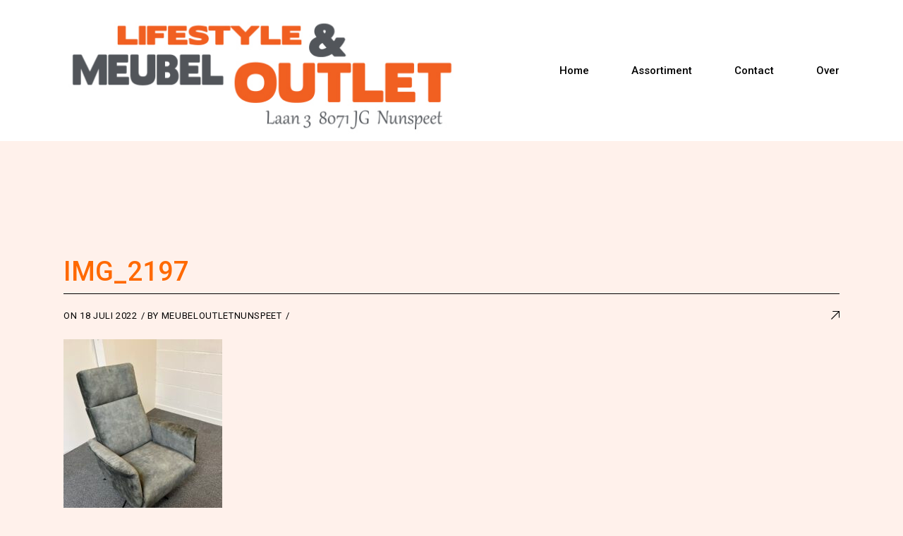

--- FILE ---
content_type: text/html; charset=UTF-8
request_url: https://meubeloutletnunspeet.nl/?attachment_id=1639
body_size: 10814
content:
<!DOCTYPE html>
<html lang="nl-NL">
<head>
	<meta charset="UTF-8">
	<meta name="viewport" content="width=device-width, initial-scale=1, user-scalable=yes">
	<link rel="profile" href="https://gmpg.org/xfn/11">

	<meta name='robots' content='index, follow, max-image-preview:large, max-snippet:-1, max-video-preview:-1' />

	<!-- This site is optimized with the Yoast SEO plugin v26.8 - https://yoast.com/product/yoast-seo-wordpress/ -->
	<title>IMG_2197 - Lifestyle &amp; Meubel outlet Nunspeet</title>
	<link rel="canonical" href="https://meubeloutletnunspeet.nl/" />
	<meta property="og:locale" content="nl_NL" />
	<meta property="og:type" content="article" />
	<meta property="og:title" content="IMG_2197 - Lifestyle &amp; Meubel outlet Nunspeet" />
	<meta property="og:url" content="https://meubeloutletnunspeet.nl/" />
	<meta property="og:site_name" content="Lifestyle &amp; Meubel outlet Nunspeet" />
	<meta property="article:publisher" content="https://www.facebook.com/Lifestyle-Meubel-outlet-nunspeet-234148340085068/" />
	<meta property="og:image" content="https://meubeloutletnunspeet.nl" />
	<meta property="og:image:width" content="1536" />
	<meta property="og:image:height" content="2048" />
	<meta property="og:image:type" content="image/jpeg" />
	<meta name="twitter:card" content="summary_large_image" />
	<script type="application/ld+json" class="yoast-schema-graph">{"@context":"https://schema.org","@graph":[{"@type":"WebPage","@id":"https://meubeloutletnunspeet.nl/","url":"https://meubeloutletnunspeet.nl/","name":"IMG_2197 - Lifestyle &amp; Meubel outlet Nunspeet","isPartOf":{"@id":"https://meubeloutletnunspeet.nl/#website"},"primaryImageOfPage":{"@id":"https://meubeloutletnunspeet.nl/#primaryimage"},"image":{"@id":"https://meubeloutletnunspeet.nl/#primaryimage"},"thumbnailUrl":"https://meubeloutletnunspeet.nl/wp-content/uploads/2022/07/IMG_2197.jpeg","datePublished":"2022-07-18T21:51:53+00:00","breadcrumb":{"@id":"https://meubeloutletnunspeet.nl/#breadcrumb"},"inLanguage":"nl-NL","potentialAction":[{"@type":"ReadAction","target":["https://meubeloutletnunspeet.nl/"]}]},{"@type":"ImageObject","inLanguage":"nl-NL","@id":"https://meubeloutletnunspeet.nl/#primaryimage","url":"https://meubeloutletnunspeet.nl/wp-content/uploads/2022/07/IMG_2197.jpeg","contentUrl":"https://meubeloutletnunspeet.nl/wp-content/uploads/2022/07/IMG_2197.jpeg","width":1536,"height":2048},{"@type":"BreadcrumbList","@id":"https://meubeloutletnunspeet.nl/#breadcrumb","itemListElement":[{"@type":"ListItem","position":1,"name":"Home","item":"https://meubeloutletnunspeet.nl/"},{"@type":"ListItem","position":2,"name":"Relax Fauteuil Hans","item":"https://meubeloutletnunspeet.nl/product/relax-fauteuil-hans/"},{"@type":"ListItem","position":3,"name":"IMG_2197"}]},{"@type":"WebSite","@id":"https://meubeloutletnunspeet.nl/#website","url":"https://meubeloutletnunspeet.nl/","name":"Lifestyle &amp; Meubel outlet Nunspeet","description":"Welkom bij de meest betaalbare meubeloutlet van Nunspeet","publisher":{"@id":"https://meubeloutletnunspeet.nl/#organization"},"potentialAction":[{"@type":"SearchAction","target":{"@type":"EntryPoint","urlTemplate":"https://meubeloutletnunspeet.nl/?s={search_term_string}"},"query-input":{"@type":"PropertyValueSpecification","valueRequired":true,"valueName":"search_term_string"}}],"inLanguage":"nl-NL"},{"@type":"Organization","@id":"https://meubeloutletnunspeet.nl/#organization","name":"Lifestyle & Meubel outlet Nunspeet","url":"https://meubeloutletnunspeet.nl/","logo":{"@type":"ImageObject","inLanguage":"nl-NL","@id":"https://meubeloutletnunspeet.nl/#/schema/logo/image/","url":"https://meubeloutletnunspeet.nl/wp-content/uploads/2016/05/favicon.png","contentUrl":"https://meubeloutletnunspeet.nl/wp-content/uploads/2016/05/favicon.png","width":512,"height":512,"caption":"Lifestyle & Meubel outlet Nunspeet"},"image":{"@id":"https://meubeloutletnunspeet.nl/#/schema/logo/image/"},"sameAs":["https://www.facebook.com/Lifestyle-Meubel-outlet-nunspeet-234148340085068/"]}]}</script>
	<!-- / Yoast SEO plugin. -->


<link rel='dns-prefetch' href='//fonts.googleapis.com' />
<link rel="alternate" type="application/rss+xml" title="Lifestyle &amp; Meubel outlet Nunspeet &raquo; feed" href="https://meubeloutletnunspeet.nl/feed/" />
<link rel="alternate" type="application/rss+xml" title="Lifestyle &amp; Meubel outlet Nunspeet &raquo; reacties feed" href="https://meubeloutletnunspeet.nl/comments/feed/" />
<link rel="alternate" type="application/rss+xml" title="Lifestyle &amp; Meubel outlet Nunspeet &raquo; IMG_2197 reacties feed" href="https://meubeloutletnunspeet.nl/?attachment_id=1639/feed/" />
<link rel="alternate" title="oEmbed (JSON)" type="application/json+oembed" href="https://meubeloutletnunspeet.nl/wp-json/oembed/1.0/embed?url=https%3A%2F%2Fmeubeloutletnunspeet.nl%2F%3Fattachment_id%3D1639" />
<link rel="alternate" title="oEmbed (XML)" type="text/xml+oembed" href="https://meubeloutletnunspeet.nl/wp-json/oembed/1.0/embed?url=https%3A%2F%2Fmeubeloutletnunspeet.nl%2F%3Fattachment_id%3D1639&#038;format=xml" />
<style id='wp-img-auto-sizes-contain-inline-css' type='text/css'>
img:is([sizes=auto i],[sizes^="auto," i]){contain-intrinsic-size:3000px 1500px}
/*# sourceURL=wp-img-auto-sizes-contain-inline-css */
</style>
<link rel='stylesheet' id='elegant-icons-css' href='https://meubeloutletnunspeet.nl/wp-content/plugins/umea-core/inc/icons/elegant-icons/assets/css/elegant-icons.min.css?ver=d0b5dd71cf42e016ca3f7fd86f0918ee' type='text/css' media='all' />
<link rel='stylesheet' id='font-awesome-css' href='https://meubeloutletnunspeet.nl/wp-content/plugins/umea-core/inc/icons/font-awesome/assets/css/all.min.css?ver=d0b5dd71cf42e016ca3f7fd86f0918ee' type='text/css' media='all' />
<link rel='stylesheet' id='ionicons-css' href='https://meubeloutletnunspeet.nl/wp-content/plugins/umea-core/inc/icons/ionicons/assets/css/ionicons.min.css?ver=d0b5dd71cf42e016ca3f7fd86f0918ee' type='text/css' media='all' />
<style id='wp-emoji-styles-inline-css' type='text/css'>

	img.wp-smiley, img.emoji {
		display: inline !important;
		border: none !important;
		box-shadow: none !important;
		height: 1em !important;
		width: 1em !important;
		margin: 0 0.07em !important;
		vertical-align: -0.1em !important;
		background: none !important;
		padding: 0 !important;
	}
/*# sourceURL=wp-emoji-styles-inline-css */
</style>
<link rel='stylesheet' id='wp-block-library-css' href='https://meubeloutletnunspeet.nl/wp-includes/css/dist/block-library/style.min.css?ver=d0b5dd71cf42e016ca3f7fd86f0918ee' type='text/css' media='all' />
<style id='classic-theme-styles-inline-css' type='text/css'>
/*! This file is auto-generated */
.wp-block-button__link{color:#fff;background-color:#32373c;border-radius:9999px;box-shadow:none;text-decoration:none;padding:calc(.667em + 2px) calc(1.333em + 2px);font-size:1.125em}.wp-block-file__button{background:#32373c;color:#fff;text-decoration:none}
/*# sourceURL=/wp-includes/css/classic-themes.min.css */
</style>
<style id='global-styles-inline-css' type='text/css'>
:root{--wp--preset--aspect-ratio--square: 1;--wp--preset--aspect-ratio--4-3: 4/3;--wp--preset--aspect-ratio--3-4: 3/4;--wp--preset--aspect-ratio--3-2: 3/2;--wp--preset--aspect-ratio--2-3: 2/3;--wp--preset--aspect-ratio--16-9: 16/9;--wp--preset--aspect-ratio--9-16: 9/16;--wp--preset--color--black: #000000;--wp--preset--color--cyan-bluish-gray: #abb8c3;--wp--preset--color--white: #ffffff;--wp--preset--color--pale-pink: #f78da7;--wp--preset--color--vivid-red: #cf2e2e;--wp--preset--color--luminous-vivid-orange: #ff6900;--wp--preset--color--luminous-vivid-amber: #fcb900;--wp--preset--color--light-green-cyan: #7bdcb5;--wp--preset--color--vivid-green-cyan: #00d084;--wp--preset--color--pale-cyan-blue: #8ed1fc;--wp--preset--color--vivid-cyan-blue: #0693e3;--wp--preset--color--vivid-purple: #9b51e0;--wp--preset--gradient--vivid-cyan-blue-to-vivid-purple: linear-gradient(135deg,rgb(6,147,227) 0%,rgb(155,81,224) 100%);--wp--preset--gradient--light-green-cyan-to-vivid-green-cyan: linear-gradient(135deg,rgb(122,220,180) 0%,rgb(0,208,130) 100%);--wp--preset--gradient--luminous-vivid-amber-to-luminous-vivid-orange: linear-gradient(135deg,rgb(252,185,0) 0%,rgb(255,105,0) 100%);--wp--preset--gradient--luminous-vivid-orange-to-vivid-red: linear-gradient(135deg,rgb(255,105,0) 0%,rgb(207,46,46) 100%);--wp--preset--gradient--very-light-gray-to-cyan-bluish-gray: linear-gradient(135deg,rgb(238,238,238) 0%,rgb(169,184,195) 100%);--wp--preset--gradient--cool-to-warm-spectrum: linear-gradient(135deg,rgb(74,234,220) 0%,rgb(151,120,209) 20%,rgb(207,42,186) 40%,rgb(238,44,130) 60%,rgb(251,105,98) 80%,rgb(254,248,76) 100%);--wp--preset--gradient--blush-light-purple: linear-gradient(135deg,rgb(255,206,236) 0%,rgb(152,150,240) 100%);--wp--preset--gradient--blush-bordeaux: linear-gradient(135deg,rgb(254,205,165) 0%,rgb(254,45,45) 50%,rgb(107,0,62) 100%);--wp--preset--gradient--luminous-dusk: linear-gradient(135deg,rgb(255,203,112) 0%,rgb(199,81,192) 50%,rgb(65,88,208) 100%);--wp--preset--gradient--pale-ocean: linear-gradient(135deg,rgb(255,245,203) 0%,rgb(182,227,212) 50%,rgb(51,167,181) 100%);--wp--preset--gradient--electric-grass: linear-gradient(135deg,rgb(202,248,128) 0%,rgb(113,206,126) 100%);--wp--preset--gradient--midnight: linear-gradient(135deg,rgb(2,3,129) 0%,rgb(40,116,252) 100%);--wp--preset--font-size--small: 13px;--wp--preset--font-size--medium: 20px;--wp--preset--font-size--large: 36px;--wp--preset--font-size--x-large: 42px;--wp--preset--spacing--20: 0.44rem;--wp--preset--spacing--30: 0.67rem;--wp--preset--spacing--40: 1rem;--wp--preset--spacing--50: 1.5rem;--wp--preset--spacing--60: 2.25rem;--wp--preset--spacing--70: 3.38rem;--wp--preset--spacing--80: 5.06rem;--wp--preset--shadow--natural: 6px 6px 9px rgba(0, 0, 0, 0.2);--wp--preset--shadow--deep: 12px 12px 50px rgba(0, 0, 0, 0.4);--wp--preset--shadow--sharp: 6px 6px 0px rgba(0, 0, 0, 0.2);--wp--preset--shadow--outlined: 6px 6px 0px -3px rgb(255, 255, 255), 6px 6px rgb(0, 0, 0);--wp--preset--shadow--crisp: 6px 6px 0px rgb(0, 0, 0);}:where(.is-layout-flex){gap: 0.5em;}:where(.is-layout-grid){gap: 0.5em;}body .is-layout-flex{display: flex;}.is-layout-flex{flex-wrap: wrap;align-items: center;}.is-layout-flex > :is(*, div){margin: 0;}body .is-layout-grid{display: grid;}.is-layout-grid > :is(*, div){margin: 0;}:where(.wp-block-columns.is-layout-flex){gap: 2em;}:where(.wp-block-columns.is-layout-grid){gap: 2em;}:where(.wp-block-post-template.is-layout-flex){gap: 1.25em;}:where(.wp-block-post-template.is-layout-grid){gap: 1.25em;}.has-black-color{color: var(--wp--preset--color--black) !important;}.has-cyan-bluish-gray-color{color: var(--wp--preset--color--cyan-bluish-gray) !important;}.has-white-color{color: var(--wp--preset--color--white) !important;}.has-pale-pink-color{color: var(--wp--preset--color--pale-pink) !important;}.has-vivid-red-color{color: var(--wp--preset--color--vivid-red) !important;}.has-luminous-vivid-orange-color{color: var(--wp--preset--color--luminous-vivid-orange) !important;}.has-luminous-vivid-amber-color{color: var(--wp--preset--color--luminous-vivid-amber) !important;}.has-light-green-cyan-color{color: var(--wp--preset--color--light-green-cyan) !important;}.has-vivid-green-cyan-color{color: var(--wp--preset--color--vivid-green-cyan) !important;}.has-pale-cyan-blue-color{color: var(--wp--preset--color--pale-cyan-blue) !important;}.has-vivid-cyan-blue-color{color: var(--wp--preset--color--vivid-cyan-blue) !important;}.has-vivid-purple-color{color: var(--wp--preset--color--vivid-purple) !important;}.has-black-background-color{background-color: var(--wp--preset--color--black) !important;}.has-cyan-bluish-gray-background-color{background-color: var(--wp--preset--color--cyan-bluish-gray) !important;}.has-white-background-color{background-color: var(--wp--preset--color--white) !important;}.has-pale-pink-background-color{background-color: var(--wp--preset--color--pale-pink) !important;}.has-vivid-red-background-color{background-color: var(--wp--preset--color--vivid-red) !important;}.has-luminous-vivid-orange-background-color{background-color: var(--wp--preset--color--luminous-vivid-orange) !important;}.has-luminous-vivid-amber-background-color{background-color: var(--wp--preset--color--luminous-vivid-amber) !important;}.has-light-green-cyan-background-color{background-color: var(--wp--preset--color--light-green-cyan) !important;}.has-vivid-green-cyan-background-color{background-color: var(--wp--preset--color--vivid-green-cyan) !important;}.has-pale-cyan-blue-background-color{background-color: var(--wp--preset--color--pale-cyan-blue) !important;}.has-vivid-cyan-blue-background-color{background-color: var(--wp--preset--color--vivid-cyan-blue) !important;}.has-vivid-purple-background-color{background-color: var(--wp--preset--color--vivid-purple) !important;}.has-black-border-color{border-color: var(--wp--preset--color--black) !important;}.has-cyan-bluish-gray-border-color{border-color: var(--wp--preset--color--cyan-bluish-gray) !important;}.has-white-border-color{border-color: var(--wp--preset--color--white) !important;}.has-pale-pink-border-color{border-color: var(--wp--preset--color--pale-pink) !important;}.has-vivid-red-border-color{border-color: var(--wp--preset--color--vivid-red) !important;}.has-luminous-vivid-orange-border-color{border-color: var(--wp--preset--color--luminous-vivid-orange) !important;}.has-luminous-vivid-amber-border-color{border-color: var(--wp--preset--color--luminous-vivid-amber) !important;}.has-light-green-cyan-border-color{border-color: var(--wp--preset--color--light-green-cyan) !important;}.has-vivid-green-cyan-border-color{border-color: var(--wp--preset--color--vivid-green-cyan) !important;}.has-pale-cyan-blue-border-color{border-color: var(--wp--preset--color--pale-cyan-blue) !important;}.has-vivid-cyan-blue-border-color{border-color: var(--wp--preset--color--vivid-cyan-blue) !important;}.has-vivid-purple-border-color{border-color: var(--wp--preset--color--vivid-purple) !important;}.has-vivid-cyan-blue-to-vivid-purple-gradient-background{background: var(--wp--preset--gradient--vivid-cyan-blue-to-vivid-purple) !important;}.has-light-green-cyan-to-vivid-green-cyan-gradient-background{background: var(--wp--preset--gradient--light-green-cyan-to-vivid-green-cyan) !important;}.has-luminous-vivid-amber-to-luminous-vivid-orange-gradient-background{background: var(--wp--preset--gradient--luminous-vivid-amber-to-luminous-vivid-orange) !important;}.has-luminous-vivid-orange-to-vivid-red-gradient-background{background: var(--wp--preset--gradient--luminous-vivid-orange-to-vivid-red) !important;}.has-very-light-gray-to-cyan-bluish-gray-gradient-background{background: var(--wp--preset--gradient--very-light-gray-to-cyan-bluish-gray) !important;}.has-cool-to-warm-spectrum-gradient-background{background: var(--wp--preset--gradient--cool-to-warm-spectrum) !important;}.has-blush-light-purple-gradient-background{background: var(--wp--preset--gradient--blush-light-purple) !important;}.has-blush-bordeaux-gradient-background{background: var(--wp--preset--gradient--blush-bordeaux) !important;}.has-luminous-dusk-gradient-background{background: var(--wp--preset--gradient--luminous-dusk) !important;}.has-pale-ocean-gradient-background{background: var(--wp--preset--gradient--pale-ocean) !important;}.has-electric-grass-gradient-background{background: var(--wp--preset--gradient--electric-grass) !important;}.has-midnight-gradient-background{background: var(--wp--preset--gradient--midnight) !important;}.has-small-font-size{font-size: var(--wp--preset--font-size--small) !important;}.has-medium-font-size{font-size: var(--wp--preset--font-size--medium) !important;}.has-large-font-size{font-size: var(--wp--preset--font-size--large) !important;}.has-x-large-font-size{font-size: var(--wp--preset--font-size--x-large) !important;}
:where(.wp-block-post-template.is-layout-flex){gap: 1.25em;}:where(.wp-block-post-template.is-layout-grid){gap: 1.25em;}
:where(.wp-block-term-template.is-layout-flex){gap: 1.25em;}:where(.wp-block-term-template.is-layout-grid){gap: 1.25em;}
:where(.wp-block-columns.is-layout-flex){gap: 2em;}:where(.wp-block-columns.is-layout-grid){gap: 2em;}
:root :where(.wp-block-pullquote){font-size: 1.5em;line-height: 1.6;}
/*# sourceURL=global-styles-inline-css */
</style>
<link rel='stylesheet' id='contact-form-7-css' href='https://meubeloutletnunspeet.nl/wp-content/plugins/contact-form-7/includes/css/styles.css?ver=6.1.4' type='text/css' media='all' />
<style id='woocommerce-inline-inline-css' type='text/css'>
.woocommerce form .form-row .required { visibility: visible; }
/*# sourceURL=woocommerce-inline-inline-css */
</style>
<link rel='stylesheet' id='select2-css' href='https://meubeloutletnunspeet.nl/wp-content/plugins/woocommerce/assets/css/select2.css?ver=10.4.3' type='text/css' media='all' />
<link rel='stylesheet' id='umea-core-dashboard-style-css' href='https://meubeloutletnunspeet.nl/wp-content/plugins/umea-core/inc/core-dashboard/assets/css/core-dashboard.min.css?ver=d0b5dd71cf42e016ca3f7fd86f0918ee' type='text/css' media='all' />
<link rel='stylesheet' id='swiper-css' href='https://meubeloutletnunspeet.nl/wp-content/plugins/elementor/assets/lib/swiper/v8/css/swiper.min.css?ver=8.4.5' type='text/css' media='all' />
<link rel='stylesheet' id='umea-main-css' href='https://meubeloutletnunspeet.nl/wp-content/themes/umea/assets/css/main.min.css?ver=d0b5dd71cf42e016ca3f7fd86f0918ee' type='text/css' media='all' />
<link rel='stylesheet' id='umea-core-style-css' href='https://meubeloutletnunspeet.nl/wp-content/plugins/umea-core/assets/css/umea-core.min.css?ver=d0b5dd71cf42e016ca3f7fd86f0918ee' type='text/css' media='all' />
<link rel='stylesheet' id='magnific-popup-css' href='https://meubeloutletnunspeet.nl/wp-content/themes/umea/assets/plugins/magnific-popup/magnific-popup.css?ver=d0b5dd71cf42e016ca3f7fd86f0918ee' type='text/css' media='all' />
<link rel='stylesheet' id='umea-google-fonts-css' href='https://fonts.googleapis.com/css?family=Roboto%3A300%2C400%2C500%2C600%2C700&#038;subset=latin-ext&#038;display=swap&#038;ver=1.0.0' type='text/css' media='all' />
<link rel='stylesheet' id='umea-style-css' href='https://meubeloutletnunspeet.nl/wp-content/themes/umea/style.css?ver=d0b5dd71cf42e016ca3f7fd86f0918ee' type='text/css' media='all' />
<style id='umea-style-inline-css' type='text/css'>
body { background-color: #fff1eb;}h1 { color: #ff6900;}h2 { color: #ff6900;}h3 { color: #ff6900;}.qodef-header--standard #qodef-page-header { height: 200px;}
/*# sourceURL=umea-style-inline-css */
</style>
<script type="text/javascript" src="https://meubeloutletnunspeet.nl/wp-includes/js/jquery/jquery.min.js?ver=3.7.1" id="jquery-core-js"></script>
<script type="text/javascript" src="https://meubeloutletnunspeet.nl/wp-includes/js/jquery/jquery-migrate.min.js?ver=3.4.1" id="jquery-migrate-js"></script>
<script type="text/javascript" src="https://meubeloutletnunspeet.nl/wp-content/plugins/woocommerce/assets/js/jquery-blockui/jquery.blockUI.min.js?ver=2.7.0-wc.10.4.3" id="wc-jquery-blockui-js" defer="defer" data-wp-strategy="defer"></script>
<script type="text/javascript" src="https://meubeloutletnunspeet.nl/wp-content/plugins/woocommerce/assets/js/js-cookie/js.cookie.min.js?ver=2.1.4-wc.10.4.3" id="wc-js-cookie-js" defer="defer" data-wp-strategy="defer"></script>
<script type="text/javascript" id="woocommerce-js-extra">
/* <![CDATA[ */
var woocommerce_params = {"ajax_url":"/wp-admin/admin-ajax.php","wc_ajax_url":"/?wc-ajax=%%endpoint%%","i18n_password_show":"Wachtwoord weergeven","i18n_password_hide":"Wachtwoord verbergen"};
//# sourceURL=woocommerce-js-extra
/* ]]> */
</script>
<script type="text/javascript" src="https://meubeloutletnunspeet.nl/wp-content/plugins/woocommerce/assets/js/frontend/woocommerce.min.js?ver=10.4.3" id="woocommerce-js" defer="defer" data-wp-strategy="defer"></script>
<link rel="https://api.w.org/" href="https://meubeloutletnunspeet.nl/wp-json/" /><link rel="alternate" title="JSON" type="application/json" href="https://meubeloutletnunspeet.nl/wp-json/wp/v2/media/1639" /><link rel="EditURI" type="application/rsd+xml" title="RSD" href="https://meubeloutletnunspeet.nl/xmlrpc.php?rsd" />

<link rel='shortlink' href='https://meubeloutletnunspeet.nl/?p=1639' />
	<noscript><style>.woocommerce-product-gallery{ opacity: 1 !important; }</style></noscript>
	<meta name="generator" content="Elementor 3.35.0; features: additional_custom_breakpoints; settings: css_print_method-external, google_font-enabled, font_display-swap">
			<style>
				.e-con.e-parent:nth-of-type(n+4):not(.e-lazyloaded):not(.e-no-lazyload),
				.e-con.e-parent:nth-of-type(n+4):not(.e-lazyloaded):not(.e-no-lazyload) * {
					background-image: none !important;
				}
				@media screen and (max-height: 1024px) {
					.e-con.e-parent:nth-of-type(n+3):not(.e-lazyloaded):not(.e-no-lazyload),
					.e-con.e-parent:nth-of-type(n+3):not(.e-lazyloaded):not(.e-no-lazyload) * {
						background-image: none !important;
					}
				}
				@media screen and (max-height: 640px) {
					.e-con.e-parent:nth-of-type(n+2):not(.e-lazyloaded):not(.e-no-lazyload),
					.e-con.e-parent:nth-of-type(n+2):not(.e-lazyloaded):not(.e-no-lazyload) * {
						background-image: none !important;
					}
				}
			</style>
			<link rel="icon" href="https://meubeloutletnunspeet.nl/wp-content/uploads/2016/05/cropped-favicon-32x32.png" sizes="32x32" />
<link rel="icon" href="https://meubeloutletnunspeet.nl/wp-content/uploads/2016/05/cropped-favicon-192x192.png" sizes="192x192" />
<link rel="apple-touch-icon" href="https://meubeloutletnunspeet.nl/wp-content/uploads/2016/05/cropped-favicon-180x180.png" />
<meta name="msapplication-TileImage" content="https://meubeloutletnunspeet.nl/wp-content/uploads/2016/05/cropped-favicon-270x270.png" />
		<style type="text/css" id="wp-custom-css">
			img.qodef-header-logo-image.qodef--main.qodef--customizer{
	max-width: 90px;
}


.cart {
	display: none!important;
}

.qodef-woo-product-image-inner{
	display: none!Important;
}

.woocommerce-loop-category__title mark.count{
	background-color: unset;
}

#woocommerce_product_categories-4{
	display: none;
}

.qodef-page-title .qodef-m-title{
	display: none;
}

.wp-container-7 {
	    margin-bottom: 25px;
}

.wc-block-featured-category__title {
	padding: 0 20px 16px!important;
}

		</style>
		</head>
<body class="attachment wp-singular attachment-template-default single single-attachment postid-1639 attachmentid-1639 attachment-jpeg wp-theme-umea theme-umea qode-framework-1.2 woocommerce-no-js qodef-back-to-top--enabled  qodef-header--standard qodef-header-appearance--none qodef-mobile-header--standard qodef-drop-down-second--full-width qodef-drop-down-second--default umea-core-1.2.1 umea-1.3 qodef-content-grid-1100 qodef-header-standard--right elementor-default elementor-kit-1776" itemscope itemtype="https://schema.org/WebPage">
		<div id="qodef-page-wrapper" class="">
		<header id="qodef-page-header" >
		<div id="qodef-page-header-inner" class="qodef-content-grid">
		<a itemprop="url" class="qodef-header-logo-link qodef-height--set" href="https://meubeloutletnunspeet.nl/" style="height:300px" rel="home">
	<img width="575" height="203" src="https://meubeloutletnunspeet.nl/wp-content/uploads/2023/05/logo-meubel-outlet-nunspeet.jpg" class="qodef-header-logo-image qodef--main" alt="logo main" itemprop="image" srcset="https://meubeloutletnunspeet.nl/wp-content/uploads/2023/05/logo-meubel-outlet-nunspeet.jpg 575w, https://meubeloutletnunspeet.nl/wp-content/uploads/2023/05/logo-meubel-outlet-nunspeet-300x106.jpg 300w" sizes="(max-width: 575px) 100vw, 575px" />	<img width="575" height="203" src="https://meubeloutletnunspeet.nl/wp-content/uploads/2023/05/logo-meubel-outlet-nunspeet.jpg" class="qodef-header-logo-image qodef--dark" alt="logo dark" itemprop="image" srcset="https://meubeloutletnunspeet.nl/wp-content/uploads/2023/05/logo-meubel-outlet-nunspeet.jpg 575w, https://meubeloutletnunspeet.nl/wp-content/uploads/2023/05/logo-meubel-outlet-nunspeet-300x106.jpg 300w" sizes="(max-width: 575px) 100vw, 575px" />	<img width="575" height="203" src="https://meubeloutletnunspeet.nl/wp-content/uploads/2023/05/logo-meubel-outlet-nunspeet.jpg" class="qodef-header-logo-image qodef--light" alt="logo light" itemprop="image" srcset="https://meubeloutletnunspeet.nl/wp-content/uploads/2023/05/logo-meubel-outlet-nunspeet.jpg 575w, https://meubeloutletnunspeet.nl/wp-content/uploads/2023/05/logo-meubel-outlet-nunspeet-300x106.jpg 300w" sizes="(max-width: 575px) 100vw, 575px" /></a>
	<nav class="qodef-header-navigation" role="navigation" aria-label="Top Menu">
		<ul id="menu-hoofdmenu-1" class="menu"><li class="menu-item menu-item-type-post_type menu-item-object-page menu-item-home menu-item-27"><a href="https://meubeloutletnunspeet.nl/"><span class="qodef-menu-item-text">Home</span></a></li>
<li class="menu-item menu-item-type-post_type menu-item-object-page menu-item-has-children menu-item-45 qodef-menu-item--narrow"><a href="https://meubeloutletnunspeet.nl/assortiment/"><span class="qodef-menu-item-text">Assortiment</span><svg class="qodef-menu-item-arrow" xmlns="http://www.w3.org/2000/svg" x="0px" y="0px" width="15.797px" height="13.375px" viewBox="0 0 15.797 13.375" enable-background="new 0 0 15.797 13.375" xml:space="preserve"><path d="M0.636,6.398h13.371L8.488,0.88l0.7-0.701l6.363,6.364c0.023,0.023,0.027,0.057,0.045,0.084  c0.02,0.027,0.051,0.045,0.063,0.076c0.007,0.017,0,0.034,0.005,0.051c0.014,0.046,0.014,0.089,0.014,0.137  c0,0.051,0,0.096-0.015,0.145c-0.005,0.016,0.001,0.031-0.005,0.047c-0.012,0.031-0.041,0.047-0.059,0.072  c-0.019,0.029-0.023,0.064-0.047,0.09l-6.015,6.013l-0.7-0.701l5.168-5.167H0.636H0.14V6.398H0.636z"/></svg></a>
<div class="qodef-drop-down-second"><div class="qodef-drop-down-second-inner"><ul class="sub-menu">
	<li class="menu-item menu-item-type-taxonomy menu-item-object-product_cat menu-item-978"><a href="https://meubeloutletnunspeet.nl/assortiment/banken/"><span class="qodef-menu-item-text">Banken</span></a></li>
	<li class="menu-item menu-item-type-taxonomy menu-item-object-product_cat menu-item-46"><a href="https://meubeloutletnunspeet.nl/assortiment/fauteuils/"><span class="qodef-menu-item-text">Fauteuils</span></a></li>
	<li class="menu-item menu-item-type-taxonomy menu-item-object-product_cat menu-item-272"><a href="https://meubeloutletnunspeet.nl/assortiment/relaxfauteuils/"><span class="qodef-menu-item-text">Relaxfauteuils</span></a></li>
	<li class="menu-item menu-item-type-taxonomy menu-item-object-product_cat menu-item-979"><a href="https://meubeloutletnunspeet.nl/assortiment/sta-op-fauteuils/"><span class="qodef-menu-item-text">Sta-op fauteuils</span></a></li>
	<li class="menu-item menu-item-type-taxonomy menu-item-object-product_cat menu-item-856"><a href="https://meubeloutletnunspeet.nl/assortiment/eetkamerstoelen/"><span class="qodef-menu-item-text">Eetkamerstoelen</span></a></li>
</ul></div></div>
</li>
<li class="menu-item menu-item-type-post_type menu-item-object-page menu-item-30"><a href="https://meubeloutletnunspeet.nl/contact/"><span class="qodef-menu-item-text">Contact</span></a></li>
<li class="menu-item menu-item-type-post_type menu-item-object-page menu-item-34"><a href="https://meubeloutletnunspeet.nl/outlet/"><span class="qodef-menu-item-text">Over</span></a></li>
</ul>	</nav>
	</div>
	</header>
<header id="qodef-page-mobile-header">
		<div id="qodef-page-mobile-header-inner" class="qodef-content-grid">
		<a itemprop="url" class="qodef-mobile-header-logo-link" href="https://meubeloutletnunspeet.nl/" style="height:300px" rel="home">
	<img width="575" height="203" src="https://meubeloutletnunspeet.nl/wp-content/uploads/2023/05/logo-meubel-outlet-nunspeet.jpg" class="qodef-header-logo-image qodef--main" alt="logo main" itemprop="image" srcset="https://meubeloutletnunspeet.nl/wp-content/uploads/2023/05/logo-meubel-outlet-nunspeet.jpg 575w, https://meubeloutletnunspeet.nl/wp-content/uploads/2023/05/logo-meubel-outlet-nunspeet-300x106.jpg 300w" sizes="(max-width: 575px) 100vw, 575px" />	</a>
<a href="javascript:void(0)"  class="qodef-opener-icon qodef-m qodef-source--icon-pack qodef-mobile-header-opener"  >
		<span class="qodef-m-icon qodef--open">
		<span class="qodef-icon-font-awesome fa fa-bars" ></span>	</span>
			<span class="qodef-m-icon qodef--close">
			<span class="qodef-icon-font-awesome fa fa-times" ></span>		</span>
	</a>
	<nav class="qodef-mobile-header-navigation" role="navigation" aria-label="Mobile Menu">
		<ul id="menu-hoofdmenu-3" class="qodef-content-grid"><li class="menu-item menu-item-type-post_type menu-item-object-page menu-item-home menu-item-27"><a href="https://meubeloutletnunspeet.nl/"><span class="qodef-menu-item-text">Home</span></a></li>
<li class="menu-item menu-item-type-post_type menu-item-object-page menu-item-has-children menu-item-45 qodef-menu-item--narrow"><a href="https://meubeloutletnunspeet.nl/assortiment/"><span class="qodef-menu-item-text">Assortiment</span><svg class="qodef-menu-item-arrow" xmlns="http://www.w3.org/2000/svg" x="0px" y="0px" width="15.797px" height="13.375px" viewBox="0 0 15.797 13.375" enable-background="new 0 0 15.797 13.375" xml:space="preserve"><path d="M0.636,6.398h13.371L8.488,0.88l0.7-0.701l6.363,6.364c0.023,0.023,0.027,0.057,0.045,0.084  c0.02,0.027,0.051,0.045,0.063,0.076c0.007,0.017,0,0.034,0.005,0.051c0.014,0.046,0.014,0.089,0.014,0.137  c0,0.051,0,0.096-0.015,0.145c-0.005,0.016,0.001,0.031-0.005,0.047c-0.012,0.031-0.041,0.047-0.059,0.072  c-0.019,0.029-0.023,0.064-0.047,0.09l-6.015,6.013l-0.7-0.701l5.168-5.167H0.636H0.14V6.398H0.636z"/></svg></a>
<div class="qodef-drop-down-second"><div class="qodef-drop-down-second-inner"><ul class="sub-menu">
	<li class="menu-item menu-item-type-taxonomy menu-item-object-product_cat menu-item-978"><a href="https://meubeloutletnunspeet.nl/assortiment/banken/"><span class="qodef-menu-item-text">Banken</span></a></li>
	<li class="menu-item menu-item-type-taxonomy menu-item-object-product_cat menu-item-46"><a href="https://meubeloutletnunspeet.nl/assortiment/fauteuils/"><span class="qodef-menu-item-text">Fauteuils</span></a></li>
	<li class="menu-item menu-item-type-taxonomy menu-item-object-product_cat menu-item-272"><a href="https://meubeloutletnunspeet.nl/assortiment/relaxfauteuils/"><span class="qodef-menu-item-text">Relaxfauteuils</span></a></li>
	<li class="menu-item menu-item-type-taxonomy menu-item-object-product_cat menu-item-979"><a href="https://meubeloutletnunspeet.nl/assortiment/sta-op-fauteuils/"><span class="qodef-menu-item-text">Sta-op fauteuils</span></a></li>
	<li class="menu-item menu-item-type-taxonomy menu-item-object-product_cat menu-item-856"><a href="https://meubeloutletnunspeet.nl/assortiment/eetkamerstoelen/"><span class="qodef-menu-item-text">Eetkamerstoelen</span></a></li>
</ul></div></div>
</li>
<li class="menu-item menu-item-type-post_type menu-item-object-page menu-item-30"><a href="https://meubeloutletnunspeet.nl/contact/"><span class="qodef-menu-item-text">Contact</span></a></li>
<li class="menu-item menu-item-type-post_type menu-item-object-page menu-item-34"><a href="https://meubeloutletnunspeet.nl/outlet/"><span class="qodef-menu-item-text">Over</span></a></li>
</ul>	</nav>
	</div>
	</header>
		<div id="qodef-page-outer">
						<div id="qodef-page-inner" class="qodef-content-grid">
<main id="qodef-page-content" class="qodef-grid qodef-layout--template ">
	<div class="qodef-grid-inner clear">
		<div class="qodef-grid-item qodef-page-content-section qodef-col--12">
		<div class="qodef-blog qodef-m qodef--single">
		<article class="qodef-blog-item qodef-e post-1639 attachment type-attachment status-inherit hentry">
	<div class="qodef-e-inner">
		<div class="qodef-e-media">
	</div>
		<div class="qodef-e-content">
			<div class="qodef-e-info-title">
				<h1 itemprop="name" class="qodef-e-title entry-title">
			IMG_2197	</h1>
			</div>
			<div class="qodef-e-info qodef-info--top">
				<div class="qodef-e-info-left">
					<div itemprop="dateCreated" class="qodef-e-info-item qodef-e-info-date entry-date published updated">
	on	<a itemprop="url" href="https://meubeloutletnunspeet.nl/2022/07/">
		18 juli 2022	</a>
</div>
<div class="qodef-e-info-item qodef-e-info-author">
	by	<a itemprop="author" class="qodef-e-info-author-link" href="https://meubeloutletnunspeet.nl/author/meubeloutletnunspeet/">
		meubeloutletnunspeet	</a>
</div>
<div class="qodef-e-info-item qodef-e-info-category">
	</div>
				</div>
									<div class="qodef-e-info-right">
							<div class="qodef-shortcode qodef-m  qodef-social-share clear qodef-layout--text ">		<ul class="qodef-shortcode-list">		<li class="qodef-facebook-share">	<a itemprop="url" class="qodef-share-link" href="#" onclick="window.open(&#039;https://www.facebook.com/sharer.php?u=https%3A%2F%2Fmeubeloutletnunspeet.nl%2F%3Fattachment_id%3D1639&#039;, &#039;sharer&#039;, &#039;toolbar=0,status=0,width=620,height=280&#039;);">					<span class="qodef-social-network-text">FB.</span>			</a></li><li class="qodef-twitter-share">	<a itemprop="url" class="qodef-share-link" href="#" onclick="window.open(&#039;https://twitter.com/intent/tweet?text=+via+%40QodeInteractivehttps://meubeloutletnunspeet.nl/?attachment_id=1639&#039;, &#039;popupwindow&#039;, &#039;scrollbars=yes,width=800,height=400&#039;);">					<span class="qodef-social-network-text">TW.</span>			</a></li><li class="qodef-linkedin-share">	<a itemprop="url" class="qodef-share-link" href="#" onclick="popUp=window.open(&#039;https://linkedin.com/shareArticle?mini=true&amp;url=https%3A%2F%2Fmeubeloutletnunspeet.nl%2F%3Fattachment_id%3D1639&amp;title=IMG_2197&#039;, &#039;popupwindow&#039;, &#039;scrollbars=yes,width=800,height=400&#039;);popUp.focus();return false;">					<span class="qodef-social-network-text">LI.</span>			</a></li><li class="qodef-pinterest-share">	<a itemprop="url" class="qodef-share-link" href="#" onclick="popUp=window.open(&#039;https://pinterest.com/pin/create/button/?url=https%3A%2F%2Fmeubeloutletnunspeet.nl%2F%3Fattachment_id%3D1639&amp;description=IMG_2197&amp;media=https%3A%2F%2Fmeubeloutletnunspeet.nl%2Fwp-content%2Fuploads%2F2022%2F07%2FIMG_2197.jpeg&#039;, &#039;popupwindow&#039;, &#039;scrollbars=yes,width=800,height=400&#039;);popUp.focus();return false;">					<span class="qodef-social-network-text">PI.</span>			</a></li><li class="qodef-tumblr-share">	<a itemprop="url" class="qodef-share-link" href="#" onclick="popUp=window.open(&#039;https://www.tumblr.com/share/link?url=https%3A%2F%2Fmeubeloutletnunspeet.nl%2F%3Fattachment_id%3D1639&amp;name=IMG_2197&amp;description=&#039;, &#039;popupwindow&#039;, &#039;scrollbars=yes,width=800,height=400&#039;);popUp.focus();return false;">					<span class="qodef-social-network-text">TMB.</span>			</a></li><li class="qodef-vk-share">	<a itemprop="url" class="qodef-share-link" href="#" onclick="popUp=window.open(&#039;https://vkontakte.ru/share.php?url=https%3A%2F%2Fmeubeloutletnunspeet.nl%2F%3Fattachment_id%3D1639&amp;title=IMG_2197&amp;description=&amp;image=https%3A%2F%2Fmeubeloutletnunspeet.nl%2Fwp-content%2Fuploads%2F2022%2F07%2FIMG_2197.jpeg&#039;, &#039;popupwindow&#039;, &#039;scrollbars=yes,width=800,height=400&#039;);popUp.focus();return false;">					<span class="qodef-social-network-text">VK.</span>			</a></li>	</ul></div>	<a href="javascript:void(0)">
		<svg  xmlns="http://www.w3.org/2000/svg" x="0px" y="0px" width="12px" height="12px" viewBox="0 0 12 12" enable-background="new 0 0 12 12" xml:space="preserve"><g><g><path d="M11.797,0.778L0.705,11.871l-0.573-0.573L10.535,0.895L2.183,0.896l0.001-0.81l9.328,0c0.162,0,0.313,0.099,0.372,0.25 C11.948,0.487,11.913,0.662,11.797,0.778z"/></g><g><path d="M11.915,9.415l-0.807-0.002V1.468L0.991,11.585l-0.573-0.574L11.225,0.205c0.119-0.116,0.291-0.151,0.441-0.087    c0.152,0.062,0.249,0.21,0.249,0.373V9.415z"/></g></g></svg>	</a>
					</div>
							</div>
			<div class="qodef-e-text">
				<p class="attachment"><a href='https://meubeloutletnunspeet.nl/wp-content/uploads/2022/07/IMG_2197.jpeg'><img fetchpriority="high" decoding="async" width="225" height="300" src="https://meubeloutletnunspeet.nl/wp-content/uploads/2022/07/IMG_2197-225x300.jpeg" class="attachment-medium size-medium" alt="" srcset="https://meubeloutletnunspeet.nl/wp-content/uploads/2022/07/IMG_2197-225x300.jpeg 225w, https://meubeloutletnunspeet.nl/wp-content/uploads/2022/07/IMG_2197-768x1024.jpeg 768w, https://meubeloutletnunspeet.nl/wp-content/uploads/2022/07/IMG_2197-1152x1536.jpeg 1152w, https://meubeloutletnunspeet.nl/wp-content/uploads/2022/07/IMG_2197-600x800.jpeg 600w, https://meubeloutletnunspeet.nl/wp-content/uploads/2022/07/IMG_2197.jpeg 1536w" sizes="(max-width: 225px) 100vw, 225px" /></a></p>
			</div>
		</div>
	</div>
</article>
	<div id="qodef-single-post-navigation" class="qodef-m">
		<div class="qodef-m-inner">
			<div class="qodef-m-nav"></div><div class="qodef-m-nav"></div>		</div>
	</div>
<div id="qodef-page-comments">
			<div id="qodef-page-comments-form">
			<div id="respond" class="comment-respond">
		<h4 id="reply-title" class="comment-reply-title">Geef een reactie</h4><p class="must-log-in">Je moet <a href="https://meubeloutletnunspeet.nl/wp-login.php?redirect_to=https%3A%2F%2Fmeubeloutletnunspeet.nl%2F%3Fattachment_id%3D1639"> ingelogd zijn op</a> om een reactie te plaatsen.</p>	</div><!-- #respond -->
		</div>
</div>
	</div>
</div>
	</div>
</main>
			</div><!-- close #qodef-page-inner div from header.php -->
		</div><!-- close #qodef-page-outer div from header.php -->
		<a id="qodef-back-to-top" href="#">
	<svg  xmlns="http://www.w3.org/2000/svg" x="0px" y="0px" width="40px" height="40px" viewBox="0 0 40 40" enable-background="new 0 0 40 40" xml:space="preserve"><path d="M20.771,27.048V14.379L26,19.607l0.664-0.664l-6.03-6.029c-0.022-0.022-0.054-0.025-0.079-0.042  c-0.026-0.018-0.043-0.047-0.072-0.059c-0.016-0.006-0.033,0-0.048-0.004c-0.043-0.013-0.084-0.013-0.129-0.013  c-0.048,0-0.091,0-0.137,0.014c-0.015,0.005-0.03-0.001-0.044,0.005c-0.029,0.011-0.044,0.039-0.068,0.056  c-0.028,0.018-0.061,0.021-0.085,0.044l-5.697,5.697l0.664,0.665l4.896-4.896v12.668v0.47h0.939V27.048z"/><circle class="qodef-arc-1" cx="20" cy="20" r="19"/><circle class="qodef-arc-2" cx="20" cy="20" r="19"/></svg></a>
	</div><!-- close #qodef-page-wrapper div from header.php -->
	<script type="speculationrules">
{"prefetch":[{"source":"document","where":{"and":[{"href_matches":"/*"},{"not":{"href_matches":["/wp-*.php","/wp-admin/*","/wp-content/uploads/*","/wp-content/*","/wp-content/plugins/*","/wp-content/themes/umea/*","/*\\?(.+)"]}},{"not":{"selector_matches":"a[rel~=\"nofollow\"]"}},{"not":{"selector_matches":".no-prefetch, .no-prefetch a"}}]},"eagerness":"conservative"}]}
</script>
			<script>
				const lazyloadRunObserver = () => {
					const lazyloadBackgrounds = document.querySelectorAll( `.e-con.e-parent:not(.e-lazyloaded)` );
					const lazyloadBackgroundObserver = new IntersectionObserver( ( entries ) => {
						entries.forEach( ( entry ) => {
							if ( entry.isIntersecting ) {
								let lazyloadBackground = entry.target;
								if( lazyloadBackground ) {
									lazyloadBackground.classList.add( 'e-lazyloaded' );
								}
								lazyloadBackgroundObserver.unobserve( entry.target );
							}
						});
					}, { rootMargin: '200px 0px 200px 0px' } );
					lazyloadBackgrounds.forEach( ( lazyloadBackground ) => {
						lazyloadBackgroundObserver.observe( lazyloadBackground );
					} );
				};
				const events = [
					'DOMContentLoaded',
					'elementor/lazyload/observe',
				];
				events.forEach( ( event ) => {
					document.addEventListener( event, lazyloadRunObserver );
				} );
			</script>
				<script type='text/javascript'>
		(function () {
			var c = document.body.className;
			c = c.replace(/woocommerce-no-js/, 'woocommerce-js');
			document.body.className = c;
		})();
	</script>
	<link rel='stylesheet' id='wc-blocks-style-css' href='https://meubeloutletnunspeet.nl/wp-content/plugins/woocommerce/assets/client/blocks/wc-blocks.css?ver=wc-10.4.3' type='text/css' media='all' />
<script type="text/javascript" src="https://meubeloutletnunspeet.nl/wp-includes/js/dist/hooks.min.js?ver=dd5603f07f9220ed27f1" id="wp-hooks-js"></script>
<script type="text/javascript" src="https://meubeloutletnunspeet.nl/wp-includes/js/dist/i18n.min.js?ver=c26c3dc7bed366793375" id="wp-i18n-js"></script>
<script type="text/javascript" id="wp-i18n-js-after">
/* <![CDATA[ */
wp.i18n.setLocaleData( { 'text direction\u0004ltr': [ 'ltr' ] } );
//# sourceURL=wp-i18n-js-after
/* ]]> */
</script>
<script type="text/javascript" src="https://meubeloutletnunspeet.nl/wp-content/plugins/contact-form-7/includes/swv/js/index.js?ver=6.1.4" id="swv-js"></script>
<script type="text/javascript" id="contact-form-7-js-translations">
/* <![CDATA[ */
( function( domain, translations ) {
	var localeData = translations.locale_data[ domain ] || translations.locale_data.messages;
	localeData[""].domain = domain;
	wp.i18n.setLocaleData( localeData, domain );
} )( "contact-form-7", {"translation-revision-date":"2025-11-30 09:13:36+0000","generator":"GlotPress\/4.0.3","domain":"messages","locale_data":{"messages":{"":{"domain":"messages","plural-forms":"nplurals=2; plural=n != 1;","lang":"nl"},"This contact form is placed in the wrong place.":["Dit contactformulier staat op de verkeerde plek."],"Error:":["Fout:"]}},"comment":{"reference":"includes\/js\/index.js"}} );
//# sourceURL=contact-form-7-js-translations
/* ]]> */
</script>
<script type="text/javascript" id="contact-form-7-js-before">
/* <![CDATA[ */
var wpcf7 = {
    "api": {
        "root": "https:\/\/meubeloutletnunspeet.nl\/wp-json\/",
        "namespace": "contact-form-7\/v1"
    }
};
//# sourceURL=contact-form-7-js-before
/* ]]> */
</script>
<script type="text/javascript" src="https://meubeloutletnunspeet.nl/wp-content/plugins/contact-form-7/includes/js/index.js?ver=6.1.4" id="contact-form-7-js"></script>
<script type="text/javascript" src="https://meubeloutletnunspeet.nl/wp-includes/js/hoverIntent.min.js?ver=1.10.2" id="hoverIntent-js"></script>
<script type="text/javascript" src="https://meubeloutletnunspeet.nl/wp-includes/js/jquery/ui/core.min.js?ver=1.13.3" id="jquery-ui-core-js"></script>
<script type="text/javascript" src="https://meubeloutletnunspeet.nl/wp-content/plugins/umea-core/assets/plugins/jquery/jquery.easing.1.3.js?ver=d0b5dd71cf42e016ca3f7fd86f0918ee" id="jquery-easing-1.3-js"></script>
<script type="text/javascript" src="https://meubeloutletnunspeet.nl/wp-content/plugins/umea-core/assets/plugins/modernizr/modernizr.js?ver=d0b5dd71cf42e016ca3f7fd86f0918ee" id="modernizr-js"></script>
<script type="text/javascript" src="https://meubeloutletnunspeet.nl/wp-content/plugins/umea-core/assets/plugins/tweenmax/tweenmax.min.js?ver=d0b5dd71cf42e016ca3f7fd86f0918ee" id="tweenmax-js"></script>
<script type="text/javascript" id="umea-main-js-js-extra">
/* <![CDATA[ */
var qodefGlobal = {"vars":{"adminBarHeight":0,"iconArrowLeft":"\u003Csvg  xmlns=\"http://www.w3.org/2000/svg\" x=\"0px\" y=\"0px\" width=\"36px\" height=\"15px\" viewBox=\"0 0 36 15\" enable-background=\"new 0 0 36 15\" xml:space=\"preserve\"\u003E\u003Cpolyline fill=\"none\" stroke=\"#000000\" stroke-width=\"2\" stroke-miterlimit=\"10\" points=\"16.062,0.896 3.351,13.482 33.679,13.482\"/\u003E\u003C/svg\u003E","iconArrowRight":"\u003Csvg  xmlns=\"http://www.w3.org/2000/svg\" x=\"0px\" y=\"0px\" width=\"36px\" height=\"15px\" viewBox=\"0 0 36 15\" enable-background=\"new 0 0 36 15\" xml:space=\"preserve\"\u003E\u003Cpolyline fill=\"none\" stroke=\"#000000\" stroke-width=\"2\" stroke-miterlimit=\"10\" points=\"19.423,14.028 32.134,1.441 1.806,1.441\"/\u003E\u003C/svg\u003E","iconClose":"\u003Csvg  xmlns=\"http://www.w3.org/2000/svg\" x=\"0px\" y=\"0px\" width=\"13px\" height=\"13px\" viewBox=\"0 0 13 13\" enable-background=\"new 0 0 13 13\" xml:space=\"preserve\"\u003E\u003Cline x1=\"0\" y1=\"13\" x2=\"13\" y2=\"0\"/\u003E\u003Cline x1=\"0\" y1=\"13\" x2=\"13\" y2=\"0\"/\u003E\u003Cline x1=\"13\" y1=\"13\" x2=\"0\" y2=\"0\"/\u003E\u003Cline x1=\"13\" y1=\"13\" x2=\"0\" y2=\"0\"/\u003E\u003C/svg\u003E","topAreaHeight":0,"restUrl":"https://meubeloutletnunspeet.nl/wp-json/","restNonce":"927d20889b","paginationRestRoute":"umea/v1/get-posts","headerHeight":200,"mobileHeaderHeight":70}};
//# sourceURL=umea-main-js-js-extra
/* ]]> */
</script>
<script type="text/javascript" src="https://meubeloutletnunspeet.nl/wp-content/themes/umea/assets/js/main.min.js?ver=d0b5dd71cf42e016ca3f7fd86f0918ee" id="umea-main-js-js"></script>
<script type="text/javascript" src="https://meubeloutletnunspeet.nl/wp-content/plugins/umea-core/assets/js/umea-core.min.js?ver=d0b5dd71cf42e016ca3f7fd86f0918ee" id="umea-core-script-js"></script>
<script type="text/javascript" src="https://meubeloutletnunspeet.nl/wp-content/themes/umea/assets/plugins/waitforimages/jquery.waitforimages.js?ver=d0b5dd71cf42e016ca3f7fd86f0918ee" id="jquery-waitforimages-js"></script>
<script type="text/javascript" src="https://meubeloutletnunspeet.nl/wp-content/themes/umea/assets/plugins/appear/jquery.appear.js?ver=d0b5dd71cf42e016ca3f7fd86f0918ee" id="jquery-appear-js"></script>
<script type="text/javascript" src="https://meubeloutletnunspeet.nl/wp-content/plugins/elementor/assets/lib/swiper/v8/swiper.min.js?ver=8.4.5" id="swiper-js"></script>
<script type="text/javascript" src="https://meubeloutletnunspeet.nl/wp-content/themes/umea/assets/plugins/magnific-popup/jquery.magnific-popup.min.js?ver=d0b5dd71cf42e016ca3f7fd86f0918ee" id="jquery-magnific-popup-js"></script>
<script type="text/javascript" src="https://meubeloutletnunspeet.nl/wp-content/plugins/qode-framework/inc/common/assets/plugins/select2/select2.full.min.js?ver=1" id="select2-js"></script>
<script type="text/javascript" src="https://meubeloutletnunspeet.nl/wp-content/plugins/woocommerce/assets/js/sourcebuster/sourcebuster.min.js?ver=10.4.3" id="sourcebuster-js-js"></script>
<script type="text/javascript" id="wc-order-attribution-js-extra">
/* <![CDATA[ */
var wc_order_attribution = {"params":{"lifetime":1.0e-5,"session":30,"base64":false,"ajaxurl":"https://meubeloutletnunspeet.nl/wp-admin/admin-ajax.php","prefix":"wc_order_attribution_","allowTracking":true},"fields":{"source_type":"current.typ","referrer":"current_add.rf","utm_campaign":"current.cmp","utm_source":"current.src","utm_medium":"current.mdm","utm_content":"current.cnt","utm_id":"current.id","utm_term":"current.trm","utm_source_platform":"current.plt","utm_creative_format":"current.fmt","utm_marketing_tactic":"current.tct","session_entry":"current_add.ep","session_start_time":"current_add.fd","session_pages":"session.pgs","session_count":"udata.vst","user_agent":"udata.uag"}};
//# sourceURL=wc-order-attribution-js-extra
/* ]]> */
</script>
<script type="text/javascript" src="https://meubeloutletnunspeet.nl/wp-content/plugins/woocommerce/assets/js/frontend/order-attribution.min.js?ver=10.4.3" id="wc-order-attribution-js"></script>
<script id="wp-emoji-settings" type="application/json">
{"baseUrl":"https://s.w.org/images/core/emoji/17.0.2/72x72/","ext":".png","svgUrl":"https://s.w.org/images/core/emoji/17.0.2/svg/","svgExt":".svg","source":{"concatemoji":"https://meubeloutletnunspeet.nl/wp-includes/js/wp-emoji-release.min.js?ver=d0b5dd71cf42e016ca3f7fd86f0918ee"}}
</script>
<script type="module">
/* <![CDATA[ */
/*! This file is auto-generated */
const a=JSON.parse(document.getElementById("wp-emoji-settings").textContent),o=(window._wpemojiSettings=a,"wpEmojiSettingsSupports"),s=["flag","emoji"];function i(e){try{var t={supportTests:e,timestamp:(new Date).valueOf()};sessionStorage.setItem(o,JSON.stringify(t))}catch(e){}}function c(e,t,n){e.clearRect(0,0,e.canvas.width,e.canvas.height),e.fillText(t,0,0);t=new Uint32Array(e.getImageData(0,0,e.canvas.width,e.canvas.height).data);e.clearRect(0,0,e.canvas.width,e.canvas.height),e.fillText(n,0,0);const a=new Uint32Array(e.getImageData(0,0,e.canvas.width,e.canvas.height).data);return t.every((e,t)=>e===a[t])}function p(e,t){e.clearRect(0,0,e.canvas.width,e.canvas.height),e.fillText(t,0,0);var n=e.getImageData(16,16,1,1);for(let e=0;e<n.data.length;e++)if(0!==n.data[e])return!1;return!0}function u(e,t,n,a){switch(t){case"flag":return n(e,"\ud83c\udff3\ufe0f\u200d\u26a7\ufe0f","\ud83c\udff3\ufe0f\u200b\u26a7\ufe0f")?!1:!n(e,"\ud83c\udde8\ud83c\uddf6","\ud83c\udde8\u200b\ud83c\uddf6")&&!n(e,"\ud83c\udff4\udb40\udc67\udb40\udc62\udb40\udc65\udb40\udc6e\udb40\udc67\udb40\udc7f","\ud83c\udff4\u200b\udb40\udc67\u200b\udb40\udc62\u200b\udb40\udc65\u200b\udb40\udc6e\u200b\udb40\udc67\u200b\udb40\udc7f");case"emoji":return!a(e,"\ud83e\u1fac8")}return!1}function f(e,t,n,a){let r;const o=(r="undefined"!=typeof WorkerGlobalScope&&self instanceof WorkerGlobalScope?new OffscreenCanvas(300,150):document.createElement("canvas")).getContext("2d",{willReadFrequently:!0}),s=(o.textBaseline="top",o.font="600 32px Arial",{});return e.forEach(e=>{s[e]=t(o,e,n,a)}),s}function r(e){var t=document.createElement("script");t.src=e,t.defer=!0,document.head.appendChild(t)}a.supports={everything:!0,everythingExceptFlag:!0},new Promise(t=>{let n=function(){try{var e=JSON.parse(sessionStorage.getItem(o));if("object"==typeof e&&"number"==typeof e.timestamp&&(new Date).valueOf()<e.timestamp+604800&&"object"==typeof e.supportTests)return e.supportTests}catch(e){}return null}();if(!n){if("undefined"!=typeof Worker&&"undefined"!=typeof OffscreenCanvas&&"undefined"!=typeof URL&&URL.createObjectURL&&"undefined"!=typeof Blob)try{var e="postMessage("+f.toString()+"("+[JSON.stringify(s),u.toString(),c.toString(),p.toString()].join(",")+"));",a=new Blob([e],{type:"text/javascript"});const r=new Worker(URL.createObjectURL(a),{name:"wpTestEmojiSupports"});return void(r.onmessage=e=>{i(n=e.data),r.terminate(),t(n)})}catch(e){}i(n=f(s,u,c,p))}t(n)}).then(e=>{for(const n in e)a.supports[n]=e[n],a.supports.everything=a.supports.everything&&a.supports[n],"flag"!==n&&(a.supports.everythingExceptFlag=a.supports.everythingExceptFlag&&a.supports[n]);var t;a.supports.everythingExceptFlag=a.supports.everythingExceptFlag&&!a.supports.flag,a.supports.everything||((t=a.source||{}).concatemoji?r(t.concatemoji):t.wpemoji&&t.twemoji&&(r(t.twemoji),r(t.wpemoji)))});
//# sourceURL=https://meubeloutletnunspeet.nl/wp-includes/js/wp-emoji-loader.min.js
/* ]]> */
</script>
</body>
</html>


--- FILE ---
content_type: text/css; charset=utf-8
request_url: https://meubeloutletnunspeet.nl/wp-content/themes/umea/assets/css/main.min.css?ver=d0b5dd71cf42e016ca3f7fd86f0918ee
body_size: 38469
content:
@keyframes ilsImageHolder{0%{-webkit-clip-path:polygon(0 0,100% 0,100% 100%,0 100%);clip-path:polygon(0 0,100% 0,100% 100%,0 100%)}60%{-webkit-clip-path:polygon(100% 0,100% 0,100% 100%,100% 100%);clip-path:polygon(100% 0,100% 0,100% 100%,100% 100%)}100%{-webkit-clip-path:polygon(0 0,100% 0,100% 100%,0 100%);clip-path:polygon(0 0,100% 0,100% 100%,0 100%)}}@keyframes ilsScrollIndicator{0%{transform:translateY(0)}50%{transform:translateY(-4px)}100%{transform:translateY(0)}}@keyframes loadingSpinnerRotate{0%{transform:rotate(0)}100%{transform:rotate(360deg)}}@keyframes loadingSpinnerStroke{0%{stroke-dashoffset:-122}50%{stroke-dashoffset:-244}100%{stroke-dashoffset:-366}}@keyframes qode-rotate{0%{transform:rotate(0)}100%{transform:rotate(360deg)}}@keyframes qode-fade-in{0%{opacity:0;visibility:hidden}100%{opacity:1;visibility:visible}}@keyframes qode-fade-out{0%{opacity:1;visibility:visible}100%{opacity:0;visibility:hidden}}@keyframes qode-ball-fall{0%{opacity:0;transform:translateY(-145%)}10%{opacity:.5}20%{opacity:1;transform:translateY(0)}80%{opacity:1;transform:translateY(0)}90%{opacity:.5}100%{opacity:0;transform:translateY(145%)}}@keyframes qode-scaleout{0%{-webkit-transform:scale(0)}100%{-webkit-transform:scale(1);opacity:0}}@keyframes qode-double-pulse{0%,100%{transform:scale(0)}50%{transform:scale(1)}}@keyframes qode-cube{0%{transform:perspective(120px) rotateX(0) rotateY(0)}50%{transform:perspective(120px) rotateX(-180.1deg) rotateY(0)}100%{transform:perspective(120px) rotateX(-180deg) rotateY(-179.9deg)}}@keyframes qode-rotating-cubes{25%{transform:translateX(42px) rotate(-90deg) scale(.5)}50%{transform:translateX(42px) translateY(42px) rotate(-179deg)}50.1%{transform:translateX(42px) translateY(42px) rotate(-180deg)}75%{transform:translateX(0) translateY(42px) rotate(-270deg) scale(.5)}100%{transform:rotate(-360deg)}}@keyframes qode-stretch-delay{0%,100%,40%{transform:scaleY(.4)}20%{transform:scaleY(1)}}@keyframes qode-bounce-delay{0%,100%,80%{transform:scale(0)}40%{transform:scale(1)}}@keyframes qode-rotate-circles{to{transform:rotate(360deg)}}@keyframes qode-atom-position{50%{top:80px;left:80px}}@keyframes qode-atom-size{50%{transform:scale(.5)}}@keyframes qode-atom-zindex{100%{z-index:10}}@keyframes qode-atom-shrink{50%{transform:scale(.8)}}@keyframes qode-clock{100%{transform:rotate(360deg)}}@keyframes qode-clock-1{0%{transform:rotate(-135deg)}30%{transform:rotate(-450deg)}100%{transform:rotate(-450deg)}}@keyframes qode-clock-2{5%{transform:rotate(-90deg)}35%{transform:rotate(-405deg)}100%{transform:rotate(-405deg)}}@keyframes qode-clock-3{10%{transform:rotate(-45deg)}40%{transform:rotate(-360deg)}100%{transform:rotate(-360deg)}}@keyframes qode-clock-4{15%{transform:rotate(0)}45%{transform:rotate(-315deg)}100%{transform:rotate(-315deg)}}@keyframes qode-mitosis-invert{100%{transform:rotate(180deg)}}@keyframes qode-mitosis-ball-1{12%{transform:none}26%{transform:translateX(25%) scale(1,.8)}40%{transform:translateX(50%) scale(.8,.8)}60%{transform:translateX(50%) scale(.8,.8)}74%{transform:translate(50%,25%) scale(.6,.8)}88%{transform:translate(50%,50%) scale(.6,.6)}100%{transform:translate(50%,50%) scale(.6,.6)}}@keyframes qode-mitosis-ball-2{12%{transform:none}26%{transform:translateX(25%) scale(1,.8)}40%{transform:translateX(50%) scale(.8,.8)}60%{transform:translateX(50%) scale(.8,.8)}74%{transform:translate(50%,-25%) scale(.6,.8)}88%{transform:translate(50%,-50%) scale(.6,.6)}100%{transform:translate(50%,-50%) scale(.6,.6)}}@keyframes qode-mitosis-ball-3{12%{transform:none}26%{transform:translateX(-25%) scale(1,.8)}40%{transform:translateX(-50%) scale(.8,.8)}60%{transform:translateX(-50%) scale(.8,.8)}74%{transform:translate(-50%,25%) scale(.6,.8)}88%{transform:translate(-50%,50%) scale(.6,.6)}100%{transform:translate(-50%,50%) scale(.6,.6)}}@keyframes qode-mitosis-ball-4{12%{transform:none}26%{transform:translateX(-25%) scale(1,.8)}40%{transform:translateX(-50%) scale(.8,.8)}60%{transform:translateX(-50%) scale(.8,.8)}74%{transform:translate(-50%,-25%) scale(.6,.8)}88%{transform:translate(-50%,-50%) scale(.6,.6)}100%{transform:translate(-50%,-50%) scale(.6,.6)}}@keyframes qode-lines-spin{100%{transform:rotate(360deg)}}@keyframes qode-fussion-ball-1{50%{top:-100%;left:200%}100%{top:50%;left:100%;z-index:2}}@keyframes qode-fussion-ball-2{50%{top:200%;left:200%}100%{top:100%;left:50%;z-index:1}}@keyframes qode-fussion-ball-3{50%{top:200%;left:-100%}100%{top:50%;left:0;z-index:2}}@keyframes qode-fussion-ball-4{50%{top:-100%;left:-100%}100%{top:0;left:50%;z-index:1}}@keyframes qode-wave-jump-1{12%{transform:translate(20px,-40px);animation-timing-function:ease-in}100%,24%{transform:translate(40px,0)}}@keyframes qode-wave-jump-2{12%{transform:translate(0,0)}24%{transform:translate(20px,-40px);animation-timing-function:ease-in}100%,36%{transform:translate(40px,0)}}@keyframes qode-wave-jump-3{24%{transform:translate(0,0)}36%{transform:translate(20px,-40px);animation-timing-function:ease-in}100%,48%{transform:translate(40px,0)}}@keyframes qode-wave-wipe{100%,48%{transform:translateX(-120px)}}@keyframes qode-pulse-circles-pulse{0%{transform:scale(.1);opacity:1;border-width:50px}100%{transform:scale(1,1);opacity:0;border-width:0}}@keyframes qode-bounce{20%,53%,80%,from,to{animation-timing-function:cubic-bezier(.215,.61,.355,1);transform:translate3d(0,0,0)}40%,43%{animation-timing-function:cubic-bezier(.755,.05,.855,.06);transform:translate3d(0,-30px,0)}70%{animation-timing-function:cubic-bezier(.755,.05,.855,.06);transform:translate3d(0,-15px,0)}90%{transform:translate3d(0,-4px,0)}}@keyframes qode-pulse{from{transform:scale3d(1,1,1)}50%{transform:scale3d(1.05,1.05,1.05)}to{transform:scale3d(1,1,1)}}a,abbr,acronym,address,applet,b,big,blockquote,body,caption,center,cite,code,dd,del,dfn,div,dl,dt,em,fieldset,font,form,h1,h2,h3,h4,h5,h6,html,i,iframe,ins,kbd,label,legend,li,object,ol,p,pre,q,s,samp,small,span,strike,strong,sub,sup,table,tbody,td,tfoot,th,thead,tr,tt,u,ul,var{vertical-align:baseline;margin:0;padding:0;background:0 0;border:0;outline:0}*{box-sizing:border-box}article,aside,details,figcaption,figure,footer,header,main,nav,section{display:block}del{text-decoration:line-through}pre{background-color:#e7e1d8;color:#414042;font-family:monospace;font-size:1em;margin:15px 0;max-width:100%;padding:15px;white-space:pre-wrap;word-wrap:break-word}code{background-color:#e7e1d8;color:#414042;font-family:monospace,monospace;font-size:1em;padding:0}sub,sup{font-size:75%;line-height:0;position:relative;vertical-align:baseline}sub{bottom:-.25em}sup{top:-.5em}table:not(.shop_table){border:medium none;border-collapse:collapse;border-spacing:0;color:inherit;font-size:inherit;line-height:inherit;vertical-align:middle;width:100%}table:not(.shop_table) tr{border:1px solid #434343}table:not(.shop_table) th{border-right:1px solid #434343;padding:5px 7px;text-align:left}table:not(.shop_table) td{border:0;border-right:1px solid #434343;padding:5px 10px;text-align:left}table:not(.shop_table) td br{display:none}hr{background-color:#bbb;border:0;height:1px;margin-bottom:1.5em;margin-top:1.5em}hr:not(.is-style-wide):not(.is-style-dots){max-width:100px}body:not([class*=umea-core]) hr{clear:both}ol,ul{list-style-position:inside;margin-bottom:1.5em;padding:0}ol.wp-block,ul.wp-block{margin-bottom:1.5em}ol:not(.wp-block),ul:not(.wp-block){margin:0 0 1.5em}li>ol:not(.wp-block),li>ul:not(.wp-block){margin-bottom:0;margin-left:1.5em}dt{font-weight:700}dd{margin:0 1.5em 1.5em}a img{border:none}.wp-caption,img{height:auto;max-width:100%}img{border-style:none;vertical-align:middle}figure{margin:0}figure.alignleft{margin-right:1.5em}figure.alignright{margin-left:1.5em}embed,iframe,object{display:block;max-width:100%}video{display:block}embed,object{height:auto}label{display:block;margin-bottom:.6em}fieldset{margin-bottom:1em;padding:.35em .75em .625em}input[type=submit]{-webkit-appearance:none}abbr[title]{border-bottom:none;text-decoration:underline;-webkit-text-decoration:underline dotted;text-decoration:underline dotted}b,strong{font-weight:bolder}kbd,samp{background-color:#e7e1d8;font-family:monospace,monospace;font-size:1em}small{font-size:80%}progress{vertical-align:baseline}summary{display:list-item}template{display:none}.gallery-caption,.wp-caption,figcaption{color:#414042;display:block;font-size:13px!important;line-height:1em!important;margin:7px auto 0;max-width:100%;opacity:1;text-align:center}.gallery-caption a,.wp-caption a,figcaption a{color:inherit}.wp-caption .wp-caption-text{opacity:1}blockquote.instagram-media,iframe.instagram-media{margin:auto!important}.bypostauthor,.sticky{opacity:1}::selection{background:#000001;color:#fff}::-moz-selection{background:#000001;color:#fff}.screen-reader-text{position:absolute!important;width:1px;height:0;line-height:1;clip:rect(1px,1px,1px,1px);word-wrap:normal!important;overflow:hidden}.screen-reader-text:focus{top:5px;left:5px;display:block;width:auto;height:auto;padding:15px 23px 14px;font-size:14px;font-weight:700;line-height:normal;text-decoration:none;color:#21759b;background-color:#f1f1f1;border-radius:3px;box-shadow:0 0 2px 2px rgba(0,0,0,.6);clip:auto!important;z-index:100000}.alignleft{float:left;text-align:left;margin:1rem 2rem 1rem 0!important;clear:left}.aligncenter{text-align:center;display:block;margin-left:auto;margin-right:auto}.alignright{float:right;text-align:right;margin:1rem 0 1rem 2rem!important;clear:right}body:not([class*=umea-core]) .alignright{clear:right}.qodef-content-alignment-left{text-align:left}.qodef-content-alignment-center{text-align:center}.qodef-content-alignment-right{text-align:right}.clear:after,.clear:before,.comment-author:after,.comment-author:before,.comment-content:after,.comment-content:before,.comment-meta:after,.comment-meta:before,.nav-links:after,.nav-links:before,.pagination:after,.pagination:before,.widget-area:after,.widget-area:before,.widget:after,.widget:before{content:'';display:table;table-layout:fixed}.clear:after,.comment-author:after,.comment-content:after,.comment-meta:after,.nav-links:after,.pagination:after,.widget-area:after,.widget:after{clear:both}body{font-family:Roboto,sans-serif;font-size:15px;line-height:1.66em;font-weight:300;color:#414042;background-color:#fff;-webkit-font-smoothing:antialiased;overflow-x:hidden}.qodef-h1,h1{font-family:Roboto,sans-serif;font-weight:500;color:#000001;font-size:38px;line-height:1.05em;text-transform:initial;margin:25px 0;-ms-word-wrap:break-word;word-wrap:break-word}.qodef-h1 a,h1 a{font-family:inherit;font-size:inherit;font-weight:inherit;font-style:inherit;line-height:inherit;letter-spacing:inherit;text-transform:inherit;color:inherit}.qodef-h1 a:hover,h1 a:hover{color:#000001}.qodef-h2,h2{font-family:Roboto,sans-serif;font-weight:500;color:#000001;font-size:35px;line-height:1.14em;text-transform:initial;margin:25px 0;-ms-word-wrap:break-word;word-wrap:break-word}.qodef-h2 a,h2 a{font-family:inherit;font-size:inherit;font-weight:inherit;font-style:inherit;line-height:inherit;letter-spacing:inherit;text-transform:inherit;color:inherit}.qodef-h2 a:hover,h2 a:hover{color:#000001}.qodef-h3,h3{font-family:Roboto,sans-serif;font-weight:500;color:#000001;font-size:29px;line-height:1.24em;text-transform:initial;margin:25px 0;-ms-word-wrap:break-word;word-wrap:break-word}.qodef-h3 a,h3 a{font-family:inherit;font-size:inherit;font-weight:inherit;font-style:inherit;line-height:inherit;letter-spacing:inherit;text-transform:inherit;color:inherit}.qodef-h3 a:hover,h3 a:hover{color:#000001}.qodef-h4,h4{font-family:Roboto,sans-serif;font-weight:500;color:#000001;font-size:24px;line-height:1.33em;text-transform:initial;margin:25px 0;-ms-word-wrap:break-word;word-wrap:break-word}.qodef-h4 a,h4 a{font-family:inherit;font-size:inherit;font-weight:inherit;font-style:inherit;line-height:inherit;letter-spacing:inherit;text-transform:inherit;color:inherit}.qodef-h4 a:hover,h4 a:hover{color:#000001}.qodef-h5,h5{font-family:Roboto,sans-serif;font-weight:500;color:#000001;font-size:18px;line-height:1.5555em;text-transform:initial;margin:25px 0;-ms-word-wrap:break-word;word-wrap:break-word}.qodef-h5 a,h5 a{font-family:inherit;font-size:inherit;font-weight:inherit;font-style:inherit;line-height:inherit;letter-spacing:inherit;text-transform:inherit;color:inherit}.qodef-h5 a:hover,h5 a:hover{color:#000001}.qodef-h6,h6{font-family:Roboto,sans-serif;font-weight:500;color:#000001;color:#464646;font-size:13px;font-weight:400;letter-spacing:.05em;line-height:2.15em;text-transform:uppercase;margin:25px 0;-ms-word-wrap:break-word;word-wrap:break-word}.qodef-h6 a,h6 a{font-family:inherit;font-size:inherit;font-weight:inherit;font-style:inherit;line-height:inherit;letter-spacing:inherit;text-transform:inherit;color:inherit}.qodef-h6 a:hover,h6 a:hover{color:#000001}a,p a{color:#000001;text-decoration:none;transition:color .2s ease-out;cursor:pointer}a.qodef-hover-color:hover{color:#7d7d7d!important}p{line-height:1.66em;margin:10px 0 10px 0}p.has-background{padding:20px 30px}.wp-block-quote,blockquote{position:relative;display:inline-block;width:100%;vertical-align:top;font-family:Roboto,sans-serif;color:#000001;font-weight:300;font-size:20px;line-height:1.6em;border:none!important;padding:16px 0 14px 111px!important;position:relative;margin:0;padding:0;quotes:none;z-index:1}@media only screen and (max-width:480px){.wp-block-quote,blockquote{padding:80px 0 20px 0!important}}.wp-block-quote.wp-block-quote.is-large,.wp-block-quote.wp-block-quote.is-style-large,blockquote.wp-block-quote.is-large,blockquote.wp-block-quote.is-style-large{margin:0;padding:16px 0 14px 111px!important}.wp-block-quote.wp-block-pullquote,blockquote.wp-block-pullquote{padding:25px!important;text-align:center!important}.wp-block-quote.wp-block-pullquote.alignleft,blockquote.wp-block-pullquote.alignleft{max-width:290px}.wp-block-quote.wp-block-pullquote.alignright,blockquote.wp-block-pullquote.alignright{max-width:290px}.wp-block-quote.has-text-align-right:before,blockquote.has-text-align-right:before{left:auto;right:0}.wp-block-quote:before,blockquote:before{background-color:#7f7f7f;background-size:57px 55px;content:'';height:55px;left:36px;-webkit-mask-image:url("[data-uri] d2lkdGg9IjU3cHgiIGhlaWdodD0iNTVweCIgdmlld0JveD0iMCAwIDU3IDU1IiBlbmFibGUtYmFj a2dyb3VuZD0ibmV3IDAgMCA1NyA1NSIgeG1sOnNwYWNlPSJwcmVzZXJ2ZSI+PHBhdGggZmlsbD0i bm9uZSIgc3Ryb2tlPSIjMzAzMDMwIiBzdHJva2UtbWl0ZXJsaW1pdD0iMTAiIGQ9Ik0yLDQ2LjA2 M2wxMS4xMTEsNy42MTljNS4zNjYtNC4zMjIsOS44MjctMTAuMDgxLDEzLjI1OS0xNy4xMjEJYzMu NDQxLTcuMDYsNS4yMjMtMTQuMjM5LDUuMjk0LTIxLjMzNlYxLjM5MkgxMi4yNDh2MTUuMzM0Yy0w LjEwNyw1LjEzMi0xLjAyOCwxMC4yMDgtMi43MzgsMTUuMDg4CUM3LjgxLDM2LjY2Niw1LjI4NCw0 MS40NiwyLDQ2LjA2M3oiLz48cGF0aCBmaWxsPSJub25lIiBzdHJva2U9IiMzMDMwMzAiIHN0cm9r ZS1taXRlcmxpbWl0PSIxMCIgZD0iTTI1LjU4NCw0Ni4wNjNsMTEuMTEsNy42MTljNS4zNjYtNC4z MjEsOS44MjctMTAuMDgxLDEzLjI1OS0xNy4xMjEJYzMuNDQyLTcuMDYsNS4yMjMtMTQuMjM5LDUu Mjk0LTIxLjMzNlYxLjM5MkgzNS44MzJ2MTUuMzM0Yy0wLjEwNyw1LjEzMi0xLjAyOCwxMC4yMDgt Mi43MzgsMTUuMDg4CUMzMS4zOTQsMzYuNjY2LDI4Ljg2OCw0MS40NiwyNS41ODQsNDYuMDYzeiIv Pjwvc3ZnPg==");mask-image:url("[data-uri] d2lkdGg9IjU3cHgiIGhlaWdodD0iNTVweCIgdmlld0JveD0iMCAwIDU3IDU1IiBlbmFibGUtYmFj a2dyb3VuZD0ibmV3IDAgMCA1NyA1NSIgeG1sOnNwYWNlPSJwcmVzZXJ2ZSI+PHBhdGggZmlsbD0i bm9uZSIgc3Ryb2tlPSIjMzAzMDMwIiBzdHJva2UtbWl0ZXJsaW1pdD0iMTAiIGQ9Ik0yLDQ2LjA2 M2wxMS4xMTEsNy42MTljNS4zNjYtNC4zMjIsOS44MjctMTAuMDgxLDEzLjI1OS0xNy4xMjEJYzMu NDQxLTcuMDYsNS4yMjMtMTQuMjM5LDUuMjk0LTIxLjMzNlYxLjM5MkgxMi4yNDh2MTUuMzM0Yy0w LjEwNyw1LjEzMi0xLjAyOCwxMC4yMDgtMi43MzgsMTUuMDg4CUM3LjgxLDM2LjY2Niw1LjI4NCw0 MS40NiwyLDQ2LjA2M3oiLz48cGF0aCBmaWxsPSJub25lIiBzdHJva2U9IiMzMDMwMzAiIHN0cm9r ZS1taXRlcmxpbWl0PSIxMCIgZD0iTTI1LjU4NCw0Ni4wNjNsMTEuMTEsNy42MTljNS4zNjYtNC4z MjEsOS44MjctMTAuMDgxLDEzLjI1OS0xNy4xMjEJYzMuNDQyLTcuMDYsNS4yMjMtMTQuMjM5LDUu Mjk0LTIxLjMzNlYxLjM5MkgzNS44MzJ2MTUuMzM0Yy0wLjEwNyw1LjEzMi0xLjAyOCwxMC4yMDgt Mi43MzgsMTUuMDg4CUMzMS4zOTQsMzYuNjY2LDI4Ljg2OCw0MS40NiwyNS41ODQsNDYuMDYzeiIv Pjwvc3ZnPg==");position:absolute;top:25px;width:56px;z-index:-1}@media only screen and (max-width:480px){.wp-block-quote:before,blockquote:before{left:0;top:0}}.wp-block-quote>*,blockquote>*{margin:0}.wp-block-quote p,blockquote p{margin:0!important}.wp-block-quote:after,blockquote:after{content:''}.wp-block-quote .wp-block-pullquote__citation,.wp-block-quote .wp-block-quote__citation,.wp-block-quote cite,blockquote .wp-block-pullquote__citation,blockquote .wp-block-quote__citation,blockquote cite{display:block;font-style:normal;font-weight:400!important;margin:10px 0 0;text-align:inherit!important;text-transform:uppercase!important}var{color:#000001;font-family:Roboto,sans-serif;font-size:27px;font-style:normal;font-weight:500;line-height:1.11em;text-transform:initial}input[type=email],input[type=number],input[type=password],input[type=search],input[type=tel],input[type=text],input[type=url],textarea{position:relative;display:inline-block;width:100%;vertical-align:top;-webkit-appearance:none;background-color:transparent;border:none;border-bottom:1px solid #434343;border-radius:0;box-sizing:border-box;color:#414042;cursor:pointer;font-family:inherit;font-size:15px;font-weight:inherit;line-height:20px;margin:0 0 16px;outline:0;padding:9px 1px;transition:color .2s ease-out,background-color .2s ease-out,border-color .2s ease-out}input[type=email]:focus,input[type=number]:focus,input[type=password]:focus,input[type=search]:focus,input[type=tel]:focus,input[type=text]:focus,input[type=url]:focus,textarea:focus{background-color:transparent;border-color:#000001;color:#000001}input[type=email]:-ms-input-placeholder,input[type=number]:-ms-input-placeholder,input[type=password]:-ms-input-placeholder,input[type=search]:-ms-input-placeholder,input[type=tel]:-ms-input-placeholder,input[type=text]:-ms-input-placeholder,input[type=url]:-ms-input-placeholder,textarea:-ms-input-placeholder{color:inherit;opacity:1}input[type=email]::placeholder,input[type=number]::placeholder,input[type=password]::placeholder,input[type=search]::placeholder,input[type=tel]::placeholder,input[type=text]::placeholder,input[type=url]::placeholder,textarea::placeholder{color:inherit;opacity:1}#qodef-page-sidebar input[type=email],#qodef-page-sidebar input[type=number],#qodef-page-sidebar input[type=password],#qodef-page-sidebar input[type=search],#qodef-page-sidebar input[type=tel],#qodef-page-sidebar input[type=text],#qodef-page-sidebar input[type=url],#qodef-page-sidebar textarea{color:#000001;background-color:transparent;border-color:#000001}#qodef-page-sidebar input[type=email]:focus,#qodef-page-sidebar input[type=number]:focus,#qodef-page-sidebar input[type=password]:focus,#qodef-page-sidebar input[type=search]:focus,#qodef-page-sidebar input[type=tel]:focus,#qodef-page-sidebar input[type=text]:focus,#qodef-page-sidebar input[type=url]:focus,#qodef-page-sidebar textarea:focus{color:#000001;background-color:transparent;border-color:#434343}#qodef-page-footer input[type=email],#qodef-page-footer input[type=number],#qodef-page-footer input[type=password],#qodef-page-footer input[type=search],#qodef-page-footer input[type=tel],#qodef-page-footer input[type=text],#qodef-page-footer input[type=url],#qodef-page-footer textarea{color:#000001;background-color:transparent;border-color:#000001}#qodef-page-footer input[type=email]:focus,#qodef-page-footer input[type=number]:focus,#qodef-page-footer input[type=password]:focus,#qodef-page-footer input[type=search]:focus,#qodef-page-footer input[type=tel]:focus,#qodef-page-footer input[type=text]:focus,#qodef-page-footer input[type=url]:focus,#qodef-page-footer textarea:focus{color:#000001;background-color:transparent;border-color:#434343}textarea{border:1px solid #434343;padding:9px 10px}input[type=checkbox]{-webkit-appearance:none;appearance:none;background-color:#fff;border:2px solid #414042;height:10px;margin:0 16px 0 0!important;outline:0;position:relative;width:10px}input[type=checkbox]:checked:after{background-image:url("[data-uri] aWR0aD0iMTEuNnB4IiBoZWlnaHQ9IjExLjU1NnB4IiB2aWV3Qm94PSIwIDAgMTEuNiAxMS41NTYi IGVuYWJsZS1iYWNrZ3JvdW5kPSJuZXcgMCAwIDExLjYgMTEuNTU2IiB4bWw6c3BhY2U9InByZXNl cnZlIj4KPHBhdGggZmlsbD0iIzAyMDIwMiIgZD0iTTExLjQ5NiwwLjYyNGMwLjAyNywwLjE2NC0w LjAwNSwwLjMxOS0wLjA5NiwwLjQ2NWwtNS4xOTUsNy41MmMtMC4wMTksMC0wLjAzMiwwLjAwOS0w LjA0MSwwLjAyNyAgQzYuMTU0LDguNjU0LDYuMTUsOC42NzIsNi4xNSw4LjY5QzYuMDIyLDguODE4 LDUuODY3LDguODgxLDUuNjg1LDguODgxYy0wLjA1NSwwLTAuMTE5LTAuMDA5LTAuMTkxLTAuMDI3 TDUuNDY2LDguODI3ICBDNS40MTIsOC44MDksNS4zNzUsOC43OTEsNS4zNTcsOC43NzJjLTAuMDE5 LDAtMC4wMzItMC4wMDQtMC4wNDEtMC4wMTRDNS4zMDcsOC43NSw1LjMwMiw4Ljc0LDUuMzAyLDgu NzMxICBjMC0wLjAwOS0wLjAwOS0wLjAxNC0wLjAyNy0wLjAxNEw1LjIyLDguNjYzQzUuMTg0LDgu NjI2LDUuMTY2LDguNTk5LDUuMTY2LDguNTgxTDIuOTUxLDYuMDY1Yy0wLjEyOC0wLjEwOS0wLjE5 MS0wLjI1LTAuMTkxLTAuNDI0ICBjMC0wLjE3MywwLjA1NS0wLjMxOSwwLjE2NC0wLjQzOGMwLjEw OS0wLjExOCwwLjI1LTAuMTgyLDAuNDI0LTAuMTkxQzMuNTIsNS4wMDMsMy42Nyw1LjA1MywzLjc5 OCw1LjE2M0w1LjYzLDcuMjY4bDQuNzU4LTYuODYzICBjMC4xMjctMC4xODIsMC4zMDEtMC4yNzMs MC41Mi0wLjI3M2MwLjEwOSwwLDAuMjE5LDAuMDM3LDAuMzI4LDAuMTA5QzExLjM4MSwwLjMzMiwx MS40NjgsMC40NTksMTEuNDk2LDAuNjI0eiIvPgo8L3N2Zz4=");background-position:center;background-repeat:no-repeat;content:'';height:8px;left:-2px;position:absolute;top:-2px;width:9px}.post-password-form input[type=password]{margin-top:.5em}@media only screen and (min-width:769px){.post-password-form input[type=password]{display:block;max-width:50%}}.qodef-theme-button,button[type=submit],input[type=submit]{position:relative;display:inline-block;vertical-align:middle;width:auto;margin:0;font-family:Roboto,sans-serif;color:#000001;font-size:15px;line-height:1em;font-weight:500;text-decoration:none;border-radius:0;outline:0;transition:color .2s ease-out,background-color .2s ease-out,border-color .2s ease-out;padding:8px 30px;color:#000001;background-color:transparent;border:1px solid #000001;cursor:pointer}.qodef-theme-button:hover,button[type=submit]:hover,input[type=submit]:hover{color:#fff;background-color:#000001;border-color:#000001}.qodef-theme-button span,button[type=submit] span{display:block;line-height:inherit}.qodef-theme-button span:before,button[type=submit] span:before{display:block;line-height:inherit}.qodef-theme-button.qodef-layout--textual{background-color:transparent;border:0;display:inline-flex;min-height:40px;padding:0!important}.qodef-theme-button.qodef-layout--textual .qodef-m-text{margin-left:23px;margin-top:20px}.qodef-theme-button.qodef-layout--textual .qodef-m-icon{display:inline-block;left:0;position:absolute;top:0}.qodef-theme-button.qodef-layout--textual .qodef-m-icon svg{color:currentColor}.qodef-theme-button.qodef-layout--textual .qodef-m-icon svg .qodef-arc-1,.qodef-theme-button.qodef-layout--textual .qodef-m-icon svg .qodef-arc-2{fill:none;stroke-width:1px;stroke:currentColor;stroke-dasharray:251;transform:rotate(90deg);transform-origin:center}.qodef-theme-button.qodef-layout--textual .qodef-m-icon svg .qodef-arc-1{opacity:.6;stroke-dashoffset:251;transition:all .4s cubic-bezier(.65,.05,.36,1)}.qodef-theme-button.qodef-layout--textual .qodef-m-icon svg .qodef-arc-2{opacity:.3;stroke-dashoffset:165}.qodef-theme-button.qodef-layout--textual:hover{color:initial}.qodef-theme-button.qodef-layout--textual:hover .qodef-m-icon svg .qodef-arc-1{stroke-dashoffset:165}label{font-family:Roboto,sans-serif;font-weight:500;color:#000001;color:#464646;font-size:13px;font-weight:400;letter-spacing:.05em;line-height:2.15em;text-transform:uppercase}input[type=radio]{-webkit-appearance:none;appearance:none;background:0 0;border:1px solid #000001;border-radius:50%;height:11px;outline:0;position:relative;width:11px}input[type=radio]:checked:after{background-color:#000001;border-radius:50%;content:'';display:block;height:calc(100% - 4px);left:2px;position:absolute;top:2px;width:calc(100% - 4px)}select{background-color:transparent;border:none;border-bottom:1px solid #434343;border-radius:0;color:#414042;cursor:pointer;display:block;font-family:inherit;font-size:15px;font-weight:400;height:38px;line-height:20px;margin:0;outline:0;padding:9px 1px;position:relative;-webkit-user-select:none;-ms-user-select:none;user-select:none}select:disabled{background-color:#e7e1d8;border-color:inherit;box-shadow:none;color:inherit;text-shadow:none}.theme-umea .select2-container--default{display:inline-block;margin:0 0 16px;position:relative;vertical-align:top;width:auto}.theme-umea .select2-container--default .select2-selection--single{background-color:transparent;border:none;border-bottom:1px solid #434343;border-radius:0;color:#414042;cursor:pointer;display:block;font-family:inherit;font-size:15px;font-weight:400;height:38px;line-height:20px;margin:0;outline:0;padding:9px 1px;-webkit-user-select:none;-ms-user-select:none;user-select:none}.theme-umea .select2-container--default .select2-selection--single .select2-selection__rendered{color:inherit;display:block;font-weight:300;line-height:inherit;overflow:hidden;padding:0;text-overflow:ellipsis;white-space:nowrap}.theme-umea .select2-container--default .select2-selection--single .select2-selection__clear{cursor:pointer;float:right;font-weight:inherit;margin:0;position:relative}.theme-umea .select2-container--default .select2-selection--single .select2-selection__placeholder{color:inherit}.theme-umea .select2-container--default .select2-selection--single .select2-selection__arrow{align-items:center;color:#000001;display:flex;font-size:18px;height:100%;justify-content:center;position:absolute;right:0;top:0;width:10px}.theme-umea .select2-container--default .select2-selection--single .select2-selection__arrow b{display:none}.theme-umea .select2-container--default .select2-selection--single .select2-selection__arrow:before{content:'\33';font-family:ElegantIcons;display:block;font-style:normal;line-height:inherit}.theme-umea .select2-container--default .select2-selection--multiple{background-color:transparent;border:none!important;border-bottom:1px solid #434343!important;border-radius:0;color:#414042;cursor:pointer;display:block;font-family:inherit;font-size:15px;font-weight:400;height:38px;line-height:20px;margin:0;outline:0;padding:9px 1px;-webkit-user-select:none;-ms-user-select:none;user-select:none}.theme-umea .select2-container--default .select2-selection--multiple .select2-selection__rendered{color:inherit;display:block;line-height:inherit;list-style:none;overflow:hidden;padding:0;text-overflow:ellipsis;white-space:nowrap}.theme-umea .select2-container--default .select2-selection--multiple .select2-selection__rendered li{margin:0;padding:0}.theme-umea .select2-container--default .select2-selection--multiple .select2-selection__rendered .select2-selection__placeholder{color:inherit;float:left;margin:0}.theme-umea .select2-container--default .select2-selection--multiple .select2-selection__rendered .select2-selection__clear{cursor:pointer;float:right;font-weight:inherit;margin:0;position:relative}.theme-umea .select2-container--default .select2-selection--multiple .select2-selection__rendered .select2-selection__choice{background-color:#000001;border:0;border-radius:0;color:#fff;cursor:default;float:left;margin:0 5px 0 0;padding:3px 6px}.theme-umea .select2-container--default .select2-selection--multiple .select2-selection__rendered .select2-selection__choice__remove{color:inherit;cursor:pointer;display:inline-block;font-weight:700;margin:0 3px 0 0;transition:opacity .2s ease-out}.theme-umea .select2-container--default .select2-selection--multiple .select2-selection__rendered .select2-selection__choice__remove:hover{color:inherit;opacity:.8}.theme-umea .select2-container--default .select2-search--inline{float:left}.theme-umea .select2-container--default .select2-search--inline .select2-search__field{-webkit-appearance:none;border:none!important;color:inherit;font-family:inherit;font-size:inherit;font-weight:inherit;margin:0!important;outline:0;padding:0!important;width:100%}.theme-umea .select2-container--default .select2-search--inline .select2-search__field:focus{border-color:#000001}.theme-umea .select2-container--default .select2-search--inline .select2-search__field::-webkit-search-cancel-button{-webkit-appearance:none}.theme-umea .select2-container--default .select2-dropdown{background-color:#fff;border:1px solid #e7e1d8;border-radius:0;display:block;left:-100000px;position:absolute;top:0;width:100%;z-index:99999}.admin-bar.theme-umea .select2-container--default .select2-dropdown{top:32px}@media only screen and (max-width:782px){.admin-bar.theme-umea .select2-container--default .select2-dropdown{top:46px}}.theme-umea .select2-container--default .select2-search--dropdown{display:block;padding:14px 15px 2px}.theme-umea .select2-container--default .select2-search--dropdown.select2-search--hide{display:none}.theme-umea .select2-container--default .select2-search--dropdown .select2-search__field{-webkit-appearance:none;background-color:#fff;border:1px solid #e7e1d8;color:#414042;font-family:inherit;font-size:inherit;font-weight:inherit;line-height:20px;margin:0;outline:0;padding:4px 8px;width:100%}.theme-umea .select2-container--default .select2-search--dropdown .select2-search__field:focus{background-color:#fff;border-color:#e7e1d8;color:#000001}.theme-umea .select2-container--default .select2-search--dropdown .select2-search__field::-webkit-search-cancel-button{-webkit-appearance:none}.theme-umea .select2-container--default .select2-results{display:block}.theme-umea .select2-container--default .select2-results>.select2-results__options{max-height:200px;overflow-y:auto}.theme-umea .select2-container--default .select2-results__options{list-style:none;margin:5px 0;padding:2px 15px;position:relative}.theme-umea .select2-container--default .select2-results__option{font-size:15px;line-height:20px;padding:3px 0;transition:color .2s ease-out;-webkit-user-select:none;-ms-user-select:none;user-select:none}.theme-umea .select2-container--default .select2-results__option[aria-selected]{cursor:pointer}.theme-umea .select2-container--default .select2-results__option[role=group]{padding:0}.theme-umea .select2-container--default .select2-results__option[aria-disabled=true]{color:#000001}.theme-umea .select2-container--default .select2-results__option[aria-selected=true],.theme-umea .select2-container--default .select2-results__option[data-selected=true]{background:0 0;color:#000001}.theme-umea .select2-container--default .select2-results__option .select2-results__option{padding-left:1em}.theme-umea .select2-container--default .select2-results__option .select2-results__option .select2-results__group{padding-left:0}.theme-umea .select2-container--default .select2-results__option .select2-results__option .select2-results__option{margin-left:-1em;padding-left:2em}.theme-umea .select2-container--default .select2-results__option .select2-results__option .select2-results__option .select2-results__option{margin-left:-2em;padding-left:3em}.theme-umea .select2-container--default .select2-results__option .select2-results__option .select2-results__option .select2-results__option .select2-results__option{margin-left:-3em;padding-left:4em}.theme-umea .select2-container--default .select2-results__option .select2-results__option .select2-results__option .select2-results__option .select2-results__option .select2-results__option{margin-left:-4em;padding-left:5em}.theme-umea .select2-container--default .select2-results__option .select2-results__option .select2-results__option .select2-results__option .select2-results__option .select2-results__option .select2-results__option{margin-left:-5em;padding-left:6em}.theme-umea .select2-container--default .select2-results__option--highlighted[aria-selected]{background:0 0;color:#000001}.theme-umea .select2-container--default .select2-results__group{cursor:default;display:block;padding:7px 0}.theme-umea .select2-container--default[dir=rtl] .select2-selection--single .select2-selection__clear{float:left}.theme-umea .select2-container--default[dir=rtl] .select2-selection--single .select2-selection__rendered{padding:0}.theme-umea .select2-container--default[dir=rtl] .select2-selection--single .select2-selection__arrow{left:0;right:auto}.theme-umea .select2-container--default[dir=rtl] .select2-selection--multiple .select2-search--inline,.theme-umea .select2-container--default[dir=rtl] .select2-selection--multiple .select2-selection__choice,.theme-umea .select2-container--default[dir=rtl] .select2-selection--multiple .select2-selection__placeholder{float:right}.theme-umea .select2-container--default[dir=rtl] .select2-selection--multiple .select2-selection__rendered{padding:0}.theme-umea .select2-container--default[dir=rtl] .select2-selection--multiple .select2-selection__choice{margin:7px auto 0 5px}.theme-umea .select2-container--default[dir=rtl] .select2-selection--multiple .select2-selection__choice__remove{margin:0 auto 0 3px}.theme-umea .select2-container--default.select2-container--focus .select2-selection--multiple,.theme-umea .select2-container--default.select2-container--focus .select2-selection--single{border-bottom:1px solid #000001}.theme-umea .select2-container--default.select2-container--disabled .select2-selection--multiple,.theme-umea .select2-container--default.select2-container--disabled .select2-selection--single{background-color:#e7e1d8;cursor:default}.theme-umea .select2-container--default.select2-container--disabled .select2-selection--multiple .select2-selection__clear,.theme-umea .select2-container--default.select2-container--disabled .select2-selection--single .select2-selection__clear{display:none}.theme-umea .select2-container--default.select2-container--disabled .select2-selection__choice__remove{display:none}.theme-umea .select2-container--default.select2-container--open .select2-selection--multiple,.theme-umea .select2-container--default.select2-container--open .select2-selection--single{border-bottom:1px solid #000001;color:#000001}.theme-umea .select2-container--default.select2-container--open .select2-dropdown{left:0}.theme-umea .select2-container--default.select2-container--open .select2-dropdown.select2-dropdown--above{border:1px solid #e7e1d8}.theme-umea .select2-container--default.select2-container--open .select2-dropdown.select2-dropdown--below{border:1px solid #e7e1d8;top:-1px}body:not([class*=umea-core]) .select2-container--default .select2-selection--single .select2-selection__arrow:before{content:'\25BE';font-family:initial;font-size:16px}.select2-close-mask{background-color:#fff;border:0;display:block;height:auto;left:0;margin:0;min-height:100%;min-width:100%;opacity:0;padding:0;position:fixed;top:0;width:auto;z-index:99}.select2-hidden-accessible{border:0!important;clip:rect(0 0 0 0)!important;-webkit-clip-path:inset(50%)!important;clip-path:inset(50%)!important;height:0!important;line-height:1;overflow:hidden!important;padding:0!important;position:absolute!important;white-space:nowrap!important;width:1px!important}input[type=search]::-webkit-search-cancel-button,input[type=search]::-webkit-search-decoration,input[type=search]::-webkit-search-results-button,input[type=search]::-webkit-search-results-decoration{display:none}input[type=search]::-ms-clear,input[type=text]::-ms-clear{display:none}input:-webkit-autofill{-webkit-animation-delay:1s;-webkit-animation-fill-mode:both;-webkit-animation-name:qodefAutofillFix}.qodef-content-grid{width:1100px;margin:0 auto}.qodef-content-grid.qodef-extended-grid{width:100%!important;margin:0}.qodef-content-grid.qodef-extended-grid--right{padding-left:calc((100% - 1100px)/ 2)}.qodef-content-grid.qodef-extended-grid--left{padding-right:calc((100% - 1100px)/ 2)}.qodef--boxed .qodef-content-grid{width:1160px}@media only screen and (min-width:1441px){.qodef-content-grid-1400 .qodef-content-grid{width:1400px}.qodef-content-grid-1400 .qodef-content-grid.qodef-extended-grid--right{padding-left:calc((100% - 1400px)/ 2)}.qodef-content-grid-1400 .qodef-content-grid.qodef-extended-grid--left{padding-right:calc((100% - 1400px)/ 2)}.qodef--boxed.qodef-content-grid-1400 .qodef-content-grid{width:1460px}}@media only screen and (min-width:1441px){.qodef-content-grid-1300 .qodef-content-grid{width:1300px}.qodef-content-grid-1300 .qodef-content-grid.qodef-extended-grid--right{padding-left:calc((100% - 1300px)/ 2)}.qodef-content-grid-1300 .qodef-content-grid.qodef-extended-grid--left{padding-right:calc((100% - 1300px)/ 2)}.qodef--boxed.qodef-content-grid-1300 .qodef-content-grid{width:1360px}}@media only screen and (min-width:1441px){.qodef-content-grid-1200 .qodef-content-grid{width:1200px}.qodef-content-grid-1200 .qodef-content-grid.qodef-extended-grid--right{padding-left:calc((100% - 1200px)/ 2)}.qodef-content-grid-1200 .qodef-content-grid.qodef-extended-grid--left{padding-right:calc((100% - 1200px)/ 2)}.qodef--boxed.qodef-content-grid-1200 .qodef-content-grid{width:1260px}}@media only screen and (min-width:1025px){.qodef-content-grid-1000 .qodef-content-grid{width:1000px}.qodef-content-grid-1000 .qodef-content-grid.qodef-extended-grid--right{padding-left:calc((100% - 1000px)/ 2)}.qodef-content-grid-1000 .qodef-content-grid.qodef-extended-grid--left{padding-right:calc((100% - 1000px)/ 2)}.qodef--boxed.qodef-content-grid-1000 .qodef-content-grid{width:1060px}}@media only screen and (min-width:769px){.qodef-content-grid-800 .qodef-content-grid{width:800px}.qodef-content-grid-800 .qodef-content-grid.qodef-extended-grid--right{padding-left:calc((100% - 800px)/ 2)}.qodef-content-grid-800 .qodef-content-grid.qodef-extended-grid--left{padding-right:calc((100% - 800px)/ 2)}.qodef--boxed.qodef-content-grid-800 .qodef-content-grid{width:860px}}.qodef-grid{position:relative;display:inline-block;width:100%;vertical-align:top}.qodef-grid>.qodef-grid-inner{margin:0 -15px}.qodef-grid>.qodef-grid-inner>.qodef-grid-item{padding:0 15px}.qodef-grid .qodef-grid-item{position:relative;display:inline-block;width:100%;vertical-align:top;min-height:1px;float:left}@media only screen and (min-width:1025px){.qodef-grid.qodef-layout--template>.qodef-grid-inner>.qodef-grid-item.qodef-col--12{width:100%}.qodef-grid.qodef-layout--template>.qodef-grid-inner>.qodef-grid-item.qodef-col-push--12{left:100%}.qodef-grid.qodef-layout--template>.qodef-grid-inner>.qodef-grid-item.qodef-col-pull--12{right:100%}}@media only screen and (min-width:1025px){.qodef-grid.qodef-layout--template>.qodef-grid-inner>.qodef-grid-item.qodef-col--11{width:9.09091%}.qodef-grid.qodef-layout--template>.qodef-grid-inner>.qodef-grid-item.qodef-col-push--11{left:9.09091%}.qodef-grid.qodef-layout--template>.qodef-grid-inner>.qodef-grid-item.qodef-col-pull--11{right:9.09091%}}@media only screen and (min-width:1025px){.qodef-grid.qodef-layout--template>.qodef-grid-inner>.qodef-grid-item.qodef-col--10{width:83.33333%}.qodef-grid.qodef-layout--template>.qodef-grid-inner>.qodef-grid-item.qodef-col-push--10{left:83.33333%}.qodef-grid.qodef-layout--template>.qodef-grid-inner>.qodef-grid-item.qodef-col-pull--10{right:83.33333%}}@media only screen and (min-width:1025px){.qodef-grid.qodef-layout--template>.qodef-grid-inner>.qodef-grid-item.qodef-col--9{width:75%}.qodef-grid.qodef-layout--template>.qodef-grid-inner>.qodef-grid-item.qodef-col-push--9{left:75%}.qodef-grid.qodef-layout--template>.qodef-grid-inner>.qodef-grid-item.qodef-col-pull--9{right:75%}}@media only screen and (min-width:1025px){.qodef-grid.qodef-layout--template>.qodef-grid-inner>.qodef-grid-item.qodef-col--8{width:66.66667%}.qodef-grid.qodef-layout--template>.qodef-grid-inner>.qodef-grid-item.qodef-col-push--8{left:66.66667%}.qodef-grid.qodef-layout--template>.qodef-grid-inner>.qodef-grid-item.qodef-col-pull--8{right:66.66667%}}@media only screen and (min-width:1025px){.qodef-grid.qodef-layout--template>.qodef-grid-inner>.qodef-grid-item.qodef-col--7{width:14.28571%}.qodef-grid.qodef-layout--template>.qodef-grid-inner>.qodef-grid-item.qodef-col-push--7{left:14.28571%}.qodef-grid.qodef-layout--template>.qodef-grid-inner>.qodef-grid-item.qodef-col-pull--7{right:14.28571%}}@media only screen and (min-width:1025px){.qodef-grid.qodef-layout--template>.qodef-grid-inner>.qodef-grid-item.qodef-col--6{width:50%}.qodef-grid.qodef-layout--template>.qodef-grid-inner>.qodef-grid-item.qodef-col-push--6{left:50%}.qodef-grid.qodef-layout--template>.qodef-grid-inner>.qodef-grid-item.qodef-col-pull--6{right:50%}}@media only screen and (min-width:1025px){.qodef-grid.qodef-layout--template>.qodef-grid-inner>.qodef-grid-item.qodef-col--5{width:20%}.qodef-grid.qodef-layout--template>.qodef-grid-inner>.qodef-grid-item.qodef-col-push--5{left:20%}.qodef-grid.qodef-layout--template>.qodef-grid-inner>.qodef-grid-item.qodef-col-pull--5{right:20%}}@media only screen and (min-width:1025px){.qodef-grid.qodef-layout--template>.qodef-grid-inner>.qodef-grid-item.qodef-col--4{width:33.33333%}.qodef-grid.qodef-layout--template>.qodef-grid-inner>.qodef-grid-item.qodef-col-push--4{left:33.33333%}.qodef-grid.qodef-layout--template>.qodef-grid-inner>.qodef-grid-item.qodef-col-pull--4{right:33.33333%}}@media only screen and (min-width:1025px){.qodef-grid.qodef-layout--template>.qodef-grid-inner>.qodef-grid-item.qodef-col--3{width:25%}.qodef-grid.qodef-layout--template>.qodef-grid-inner>.qodef-grid-item.qodef-col-push--3{left:25%}.qodef-grid.qodef-layout--template>.qodef-grid-inner>.qodef-grid-item.qodef-col-pull--3{right:25%}}@media only screen and (min-width:1025px){.qodef-grid.qodef-layout--template>.qodef-grid-inner>.qodef-grid-item.qodef-col--2{width:16.66667%}.qodef-grid.qodef-layout--template>.qodef-grid-inner>.qodef-grid-item.qodef-col-push--2{left:16.66667%}.qodef-grid.qodef-layout--template>.qodef-grid-inner>.qodef-grid-item.qodef-col-pull--2{right:16.66667%}}@media only screen and (min-width:1025px){.qodef-grid.qodef-layout--template>.qodef-grid-inner>.qodef-grid-item.qodef-col--1{width:8.33333%}.qodef-grid.qodef-layout--template>.qodef-grid-inner>.qodef-grid-item.qodef-col-push--1{left:8.33333%}.qodef-grid.qodef-layout--template>.qodef-grid-inner>.qodef-grid-item.qodef-col-pull--1{right:8.33333%}}.qodef-grid.qodef-layout--columns.qodef-col-num--1>.qodef-grid-inner>.qodef-grid-item{width:100%}.qodef-grid.qodef-layout--columns.qodef-col-num--2>.qodef-grid-inner>.qodef-grid-item{width:50%}@media only screen and (min-width:681px){.qodef-grid.qodef-layout--columns.qodef-col-num--2.qodef-responsive--predefined>.qodef-grid-inner>.qodef-grid-item:nth-child(2n+1){clear:both}}@media only screen and (min-width:1441px){.qodef-grid.qodef-layout--columns.qodef-col-num--2.qodef-responsive--custom>.qodef-grid-inner>.qodef-grid-item:nth-child(2n+1){clear:both}}.qodef-grid.qodef-layout--columns.qodef-col-num--3>.qodef-grid-inner>.qodef-grid-item{width:33.33333%}@media only screen and (min-width:769px){.qodef-grid.qodef-layout--columns.qodef-col-num--3.qodef-responsive--predefined>.qodef-grid-inner>.qodef-grid-item:nth-child(3n+1){clear:both}}@media only screen and (min-width:1441px){.qodef-grid.qodef-layout--columns.qodef-col-num--3.qodef-responsive--custom>.qodef-grid-inner>.qodef-grid-item:nth-child(3n+1){clear:both}}.qodef-grid.qodef-layout--columns.qodef-col-num--4>.qodef-grid-inner>.qodef-grid-item{width:25%}@media only screen and (min-width:1025px){.qodef-grid.qodef-layout--columns.qodef-col-num--4.qodef-responsive--predefined>.qodef-grid-inner>.qodef-grid-item:nth-child(4n+1){clear:both}}@media only screen and (min-width:1441px){.qodef-grid.qodef-layout--columns.qodef-col-num--4.qodef-responsive--custom>.qodef-grid-inner>.qodef-grid-item:nth-child(4n+1){clear:both}}.qodef-grid.qodef-layout--columns.qodef-col-num--5>.qodef-grid-inner>.qodef-grid-item{width:20%}@media only screen and (min-width:1367px){.qodef-grid.qodef-layout--columns.qodef-col-num--5.qodef-responsive--predefined>.qodef-grid-inner>.qodef-grid-item:nth-child(5n+1){clear:both}}@media only screen and (min-width:1441px){.qodef-grid.qodef-layout--columns.qodef-col-num--5.qodef-responsive--custom>.qodef-grid-inner>.qodef-grid-item:nth-child(5n+1){clear:both}}.qodef-grid.qodef-layout--columns.qodef-col-num--6>.qodef-grid-inner>.qodef-grid-item{width:16.66667%}@media only screen and (min-width:1441px){.qodef-grid.qodef-layout--columns.qodef-col-num--6.qodef-responsive--predefined>.qodef-grid-inner>.qodef-grid-item:nth-child(6n+1){clear:both}}@media only screen and (min-width:1441px){.qodef-grid.qodef-layout--columns.qodef-col-num--6.qodef-responsive--custom>.qodef-grid-inner>.qodef-grid-item:nth-child(6n+1){clear:both}}.qodef-grid.qodef-layout--columns.qodef-col-num--7>.qodef-grid-inner>.qodef-grid-item{width:14.28571%}@media only screen and (min-width:1367px){.qodef-grid.qodef-layout--columns.qodef-col-num--7.qodef-responsive--predefined>.qodef-grid-inner>.qodef-grid-item:nth-child(7n+1){clear:both}}@media only screen and (min-width:1441px){.qodef-grid.qodef-layout--columns.qodef-col-num--7.qodef-responsive--custom>.qodef-grid-inner>.qodef-grid-item:nth-child(7n+1){clear:both}}.qodef-grid.qodef-layout--columns.qodef-col-num--8>.qodef-grid-inner>.qodef-grid-item{width:12.5%}@media only screen and (min-width:1367px){.qodef-grid.qodef-layout--columns.qodef-col-num--8.qodef-responsive--predefined>.qodef-grid-inner>.qodef-grid-item:nth-child(8n+1){clear:both}}@media only screen and (min-width:1441px){.qodef-grid.qodef-layout--columns.qodef-col-num--8.qodef-responsive--custom>.qodef-grid-inner>.qodef-grid-item:nth-child(8n+1){clear:both}}.qodef-grid.qodef-layout--masonry.qodef-items--fixed .qodef-grid-item .qodef-e-inner{height:100%;overflow:hidden}.qodef-grid.qodef-layout--masonry.qodef-items--fixed .qodef-grid-item img{height:100%;width:100%}.qodef-grid.qodef-layout--masonry .qodef-grid-inner{visibility:hidden}.qodef-grid.qodef-layout--masonry .qodef-grid-inner.qodef--masonry-init{visibility:visible}.qodef-grid.qodef-layout--masonry .qodef-grid-masonry-sizer{width:100%;padding:0;margin:0}.qodef-grid.qodef-layout--masonry .qodef-grid-masonry-gutter{width:0;padding:0;margin:0}.qodef-grid.qodef-layout--masonry.qodef-col-num--1 .qodef-grid-masonry-sizer,.qodef-grid.qodef-layout--masonry.qodef-col-num--1>.qodef-grid-inner>.qodef-grid-item{width:100%}.qodef-grid.qodef-layout--masonry.qodef-col-num--1 .qodef-grid-masonry-sizer.qodef--two,.qodef-grid.qodef-layout--masonry.qodef-col-num--1>.qodef-grid-inner>.qodef-grid-item.qodef--two{max-width:100%;width:200%}.qodef-grid.qodef-layout--masonry.qodef-col-num--1 .qodef-grid-masonry-sizer.qodef--three,.qodef-grid.qodef-layout--masonry.qodef-col-num--1>.qodef-grid-inner>.qodef-grid-item.qodef--three{max-width:100%;width:300%}.qodef-grid.qodef-layout--masonry.qodef-col-num--2 .qodef-grid-masonry-sizer,.qodef-grid.qodef-layout--masonry.qodef-col-num--2>.qodef-grid-inner>.qodef-grid-item{width:50%}.qodef-grid.qodef-layout--masonry.qodef-col-num--2 .qodef-grid-masonry-sizer.qodef--two,.qodef-grid.qodef-layout--masonry.qodef-col-num--2>.qodef-grid-inner>.qodef-grid-item.qodef--two{max-width:100%;width:100%}.qodef-grid.qodef-layout--masonry.qodef-col-num--2 .qodef-grid-masonry-sizer.qodef--three,.qodef-grid.qodef-layout--masonry.qodef-col-num--2>.qodef-grid-inner>.qodef-grid-item.qodef--three{max-width:100%;width:150%}.qodef-grid.qodef-layout--masonry.qodef-col-num--2>.qodef-grid-inner>.qodef-item--huge-square,.qodef-grid.qodef-layout--masonry.qodef-col-num--2>.qodef-grid-inner>.qodef-item--landscape{width:100%}.qodef-grid.qodef-layout--masonry.qodef-col-num--3 .qodef-grid-masonry-sizer,.qodef-grid.qodef-layout--masonry.qodef-col-num--3>.qodef-grid-inner>.qodef-grid-item{width:33.33333%}.qodef-grid.qodef-layout--masonry.qodef-col-num--3 .qodef-grid-masonry-sizer.qodef--two,.qodef-grid.qodef-layout--masonry.qodef-col-num--3>.qodef-grid-inner>.qodef-grid-item.qodef--two{max-width:100%;width:66.66667%}.qodef-grid.qodef-layout--masonry.qodef-col-num--3 .qodef-grid-masonry-sizer.qodef--three,.qodef-grid.qodef-layout--masonry.qodef-col-num--3>.qodef-grid-inner>.qodef-grid-item.qodef--three{max-width:100%;width:100%}.qodef-grid.qodef-layout--masonry.qodef-col-num--3>.qodef-grid-inner>.qodef-item--huge-square,.qodef-grid.qodef-layout--masonry.qodef-col-num--3>.qodef-grid-inner>.qodef-item--landscape{width:66.66667%}.qodef-grid.qodef-layout--masonry.qodef-col-num--4 .qodef-grid-masonry-sizer,.qodef-grid.qodef-layout--masonry.qodef-col-num--4>.qodef-grid-inner>.qodef-grid-item{width:25%}.qodef-grid.qodef-layout--masonry.qodef-col-num--4 .qodef-grid-masonry-sizer.qodef--two,.qodef-grid.qodef-layout--masonry.qodef-col-num--4>.qodef-grid-inner>.qodef-grid-item.qodef--two{max-width:100%;width:50%}.qodef-grid.qodef-layout--masonry.qodef-col-num--4 .qodef-grid-masonry-sizer.qodef--three,.qodef-grid.qodef-layout--masonry.qodef-col-num--4>.qodef-grid-inner>.qodef-grid-item.qodef--three{max-width:100%;width:75%}.qodef-grid.qodef-layout--masonry.qodef-col-num--4>.qodef-grid-inner>.qodef-item--huge-square,.qodef-grid.qodef-layout--masonry.qodef-col-num--4>.qodef-grid-inner>.qodef-item--landscape{width:50%}.qodef-grid.qodef-layout--masonry.qodef-col-num--5 .qodef-grid-masonry-sizer,.qodef-grid.qodef-layout--masonry.qodef-col-num--5>.qodef-grid-inner>.qodef-grid-item{width:20%}.qodef-grid.qodef-layout--masonry.qodef-col-num--5 .qodef-grid-masonry-sizer.qodef--two,.qodef-grid.qodef-layout--masonry.qodef-col-num--5>.qodef-grid-inner>.qodef-grid-item.qodef--two{max-width:100%;width:40%}.qodef-grid.qodef-layout--masonry.qodef-col-num--5 .qodef-grid-masonry-sizer.qodef--three,.qodef-grid.qodef-layout--masonry.qodef-col-num--5>.qodef-grid-inner>.qodef-grid-item.qodef--three{max-width:100%;width:60%}.qodef-grid.qodef-layout--masonry.qodef-col-num--5>.qodef-grid-inner>.qodef-item--huge-square,.qodef-grid.qodef-layout--masonry.qodef-col-num--5>.qodef-grid-inner>.qodef-item--landscape{width:40%}.qodef-grid.qodef-layout--masonry.qodef-col-num--6 .qodef-grid-masonry-sizer,.qodef-grid.qodef-layout--masonry.qodef-col-num--6>.qodef-grid-inner>.qodef-grid-item{width:16.66667%}.qodef-grid.qodef-layout--masonry.qodef-col-num--6 .qodef-grid-masonry-sizer.qodef--two,.qodef-grid.qodef-layout--masonry.qodef-col-num--6>.qodef-grid-inner>.qodef-grid-item.qodef--two{max-width:100%;width:33.33333%}.qodef-grid.qodef-layout--masonry.qodef-col-num--6 .qodef-grid-masonry-sizer.qodef--three,.qodef-grid.qodef-layout--masonry.qodef-col-num--6>.qodef-grid-inner>.qodef-grid-item.qodef--three{max-width:100%;width:50%}.qodef-grid.qodef-layout--masonry.qodef-col-num--6>.qodef-grid-inner>.qodef-item--huge-square,.qodef-grid.qodef-layout--masonry.qodef-col-num--6>.qodef-grid-inner>.qodef-item--landscape{width:33.33333%}.qodef-grid.qodef-layout--masonry.qodef-col-num--7 .qodef-grid-masonry-sizer,.qodef-grid.qodef-layout--masonry.qodef-col-num--7>.qodef-grid-inner>.qodef-grid-item{width:14.28571%}.qodef-grid.qodef-layout--masonry.qodef-col-num--7 .qodef-grid-masonry-sizer.qodef--two,.qodef-grid.qodef-layout--masonry.qodef-col-num--7>.qodef-grid-inner>.qodef-grid-item.qodef--two{max-width:100%;width:28.57143%}.qodef-grid.qodef-layout--masonry.qodef-col-num--7 .qodef-grid-masonry-sizer.qodef--three,.qodef-grid.qodef-layout--masonry.qodef-col-num--7>.qodef-grid-inner>.qodef-grid-item.qodef--three{max-width:100%;width:42.85714%}.qodef-grid.qodef-layout--masonry.qodef-col-num--7>.qodef-grid-inner>.qodef-item--huge-square,.qodef-grid.qodef-layout--masonry.qodef-col-num--7>.qodef-grid-inner>.qodef-item--landscape{width:28.57143%}.qodef-grid.qodef-layout--masonry.qodef-col-num--8 .qodef-grid-masonry-sizer,.qodef-grid.qodef-layout--masonry.qodef-col-num--8>.qodef-grid-inner>.qodef-grid-item{width:12.5%}.qodef-grid.qodef-layout--masonry.qodef-col-num--8 .qodef-grid-masonry-sizer.qodef--two,.qodef-grid.qodef-layout--masonry.qodef-col-num--8>.qodef-grid-inner>.qodef-grid-item.qodef--two{max-width:100%;width:25%}.qodef-grid.qodef-layout--masonry.qodef-col-num--8 .qodef-grid-masonry-sizer.qodef--three,.qodef-grid.qodef-layout--masonry.qodef-col-num--8>.qodef-grid-inner>.qodef-grid-item.qodef--three{max-width:100%;width:37.5%}.qodef-grid.qodef-layout--masonry.qodef-col-num--8>.qodef-grid-inner>.qodef-item--huge-square,.qodef-grid.qodef-layout--masonry.qodef-col-num--8>.qodef-grid-inner>.qodef-item--landscape{width:25%}.qodef-grid.qodef-gutter--no.qodef--no-bottom-space{margin-bottom:0}.qodef-grid.qodef-gutter--no>.qodef-grid-inner{margin:0}.qodef-grid.qodef-gutter--no>.qodef-grid-inner>.qodef-grid-item{padding:0;margin:0}.qodef-grid.qodef-gutter--tiny.qodef--no-bottom-space{margin-bottom:-10px}.qodef-grid.qodef-gutter--tiny>.qodef-grid-inner{margin:0 -5px}.qodef-grid.qodef-gutter--tiny>.qodef-grid-inner>.qodef-grid-item{padding:0 5px;margin:0 0 10px}.qodef-grid.qodef-gutter--small.qodef--no-bottom-space{margin-bottom:-20px}.qodef-grid.qodef-gutter--small>.qodef-grid-inner{margin:0 -10px}.qodef-grid.qodef-gutter--small>.qodef-grid-inner>.qodef-grid-item{padding:0 10px;margin:0 0 20px}.qodef-grid.qodef-gutter--normal.qodef--no-bottom-space{margin-bottom:-30px}.qodef-grid.qodef-gutter--normal>.qodef-grid-inner{margin:0 -15px}.qodef-grid.qodef-gutter--normal>.qodef-grid-inner>.qodef-grid-item{padding:0 15px;margin:0 0 30px}.qodef-grid.qodef-gutter--medium.qodef--no-bottom-space{margin-bottom:-40px}.qodef-grid.qodef-gutter--medium>.qodef-grid-inner{margin:0 -20px}.qodef-grid.qodef-gutter--medium>.qodef-grid-inner>.qodef-grid-item{padding:0 20px;margin:0 0 40px}.qodef-grid.qodef-gutter--large.qodef--no-bottom-space{margin-bottom:-50px}.qodef-grid.qodef-gutter--large>.qodef-grid-inner{margin:0 -25px}.qodef-grid.qodef-gutter--large>.qodef-grid-inner>.qodef-grid-item{padding:0 25px;margin:0 0 50px}.qodef-grid.qodef-gutter--mega.qodef--no-bottom-space{margin-bottom:-58px}.qodef-grid.qodef-gutter--mega>.qodef-grid-inner{margin:0 -29px}.qodef-grid.qodef-gutter--mega>.qodef-grid-inner>.qodef-grid-item{padding:0 29px;margin:0 0 58px}.qodef-grid.qodef-gutter--huge.qodef--no-bottom-space{margin-bottom:-80px}.qodef-grid.qodef-gutter--huge>.qodef-grid-inner{margin:0 -40px}.qodef-grid.qodef-gutter--huge>.qodef-grid-inner>.qodef-grid-item{padding:0 40px;margin:0 0 80px}.qodef-grid.qodef-gutter--enormous.qodef--no-bottom-space{margin-bottom:-94px}.qodef-grid.qodef-gutter--enormous>.qodef-grid-inner{margin:0 -47px}.qodef-grid.qodef-gutter--enormous>.qodef-grid-inner>.qodef-grid-item{padding:0 47px;margin:0 0 94px}.qodef-grid.qodef-gutter--mammoth.qodef--no-bottom-space{margin-bottom:-124px}.qodef-grid.qodef-gutter--mammoth>.qodef-grid-inner{margin:0 -62px}.qodef-grid.qodef-gutter--mammoth>.qodef-grid-inner>.qodef-grid-item{padding:0 62px;margin:0 0 124px}#qodef-page-wrapper{overflow:hidden;position:relative}#qodef-page-outer{position:relative}#qodef-page-inner{padding:130px 0 100px;position:relative}#qodef-page-content.qodef-layout--template .qodef-page-content-section.qodef-col--12{margin-bottom:0}.qodef--boxed{background-color:#e7e1d8}.qodef--boxed #qodef-page-wrapper{background-color:#fff;display:block}.qodef--boxed #qodef-page-inner{max-width:90%;padding-left:30px;padding-right:30px;width:100%!important}.qodef--passepartout #qodef-page-wrapper{background-color:#fff}button.mfp-arrow{color:#fff;height:50px!important;margin:0!important;opacity:1!important;top:calc(50% - 25px)!important;width:21px!important}button.mfp-arrow svg{display:block;pointer-events:none;width:100%}button.mfp-arrow:after,button.mfp-arrow:before{display:none!important}button.mfp-arrow.mfp-arrow-left{left:30px}button.mfp-arrow.mfp-arrow-left svg{fill:currentColor;stroke:none;transition:.3s;will-change:transform}button.mfp-arrow.mfp-arrow-left:hover svg{transform:translateX(-5px)}button.mfp-arrow.mfp-arrow-right{right:30px}button.mfp-arrow.mfp-arrow-right svg{fill:currentColor;stroke:none;transform:rotate(180deg);transition:.3s;will-change:transform}button.mfp-arrow.mfp-arrow-right:hover svg{transform:translateX(5px) rotate(180deg)}button.mfp-close{color:#fff;height:auto!important;margin:0!important;opacity:1!important;padding:0!important;right:0!important;top:10px!important;transition:color .2s ease-out;width:13px!important}button.mfp-close svg{fill:currentColor;stroke:currentColor}button.mfp-close svg line{transition:.55s cubic-bezier(.4,.05,.36,1)}button.mfp-close svg line:nth-of-type(1),button.mfp-close svg line:nth-of-type(3){-webkit-clip-path:inset(0 0 0 0);clip-path:inset(0 0 0 0)}button.mfp-close svg line:nth-of-type(2),button.mfp-close svg line:nth-of-type(4){-webkit-clip-path:inset(0 100% 0 0);clip-path:inset(0 100% 0 0)}button.mfp-close:after,button.mfp-close:before{display:none!important}button.mfp-close svg{display:block;pointer-events:none;width:100%}button.mfp-close:hover line:nth-of-type(1),button.mfp-close:hover line:nth-of-type(3){-webkit-clip-path:inset(0 0 0 100%);clip-path:inset(0 0 0 100%);transition-duration:.45s}button.mfp-close:hover line:nth-of-type(3){transition-delay:.3s}button.mfp-close:hover line:nth-of-type(2),button.mfp-close:hover line:nth-of-type(4){-webkit-clip-path:inset(0 0 0 0);clip-path:inset(0 0 0 0)}button.mfp-close:hover line:nth-of-type(2){transition-delay:.2s}button.mfp-close:hover line:nth-of-type(4){transition-delay:.5s}.mfp-figure:after{background:0 0!important;box-shadow:none!important}.mfp-figure figcaption{margin:0}.mfp-img{padding:40px 0 40px 0!important}.mfp-bottom-bar{margin-top:-40px!important}.mfp-bottom-bar .mfp-counter,.mfp-bottom-bar .mfp-title{font-family:Roboto,sans-serif;font-weight:500;color:#000001;color:#464646;font-size:13px;font-weight:400;letter-spacing:.05em;line-height:2.15em;text-transform:uppercase;color:#fff;line-height:40px!important}.qodef-swiper-container{list-style:none;margin:0 auto;overflow:hidden;padding:0;position:relative;visibility:hidden;z-index:1}.qodef-swiper-container .swiper-slide a{display:block}.qodef-swiper-container .swiper-slide img{width:100%}.qodef-swiper-container.qodef-swiper--initialized{visibility:visible}.swiper-pagination-bullets{bottom:32px!important}.swiper-pagination-bullets .swiper-pagination-bullet{background-color:transparent;border-radius:0;counter-increment:count;height:25px;margin:3px 6px;opacity:1;position:relative;width:25px}.swiper-pagination-bullets .swiper-pagination-bullet:after{color:#464646;font-weight:400;font-family:Roboto,sans-serif;font-size:12px;letter-spacing:.07em;text-transform:uppercase;color:#000001;content:counter(count,decimal-leading-zero);display:inline-block}.swiper-pagination-bullets .swiper-pagination-bullet-active{background-color:transparent;width:85px}.swiper-pagination-bullets .swiper-pagination-bullet-active:before{content:'';position:relative;height:1px;display:inline-block;width:55px;background-color:#000001;margin:0 10px 0 0}@media only screen and (max-width:374px){.swiper-pagination-bullets .swiper-pagination-bullet-active:before{width:10px}}.swiper-button-next,.swiper-button-prev{background-image:none!important;color:#000001;height:auto!important;margin:0!important;transform:translateY(-50%);transition:color .2s ease-out;width:auto!important}.swiper-button-next svg,.swiper-button-prev svg{display:block;width:20px}.swiper-button-next:after,.swiper-button-prev:after{display:none!important}.swiper-button-prev{left:30px!important}.swiper-button-prev svg{fill:currentColor;stroke:none;transition:.3s;will-change:transform}.swiper-button-prev:hover svg{transform:translateX(-5px)}.swiper-button-next{right:30px!important}.swiper-button-next svg{fill:currentColor;stroke:none;transition:.3s;will-change:transform}.swiper-button-next:hover svg{transform:translateX(5px)}.swiper-button-prev.swiper-button-outside,.swiper-container-rtl .swiper-button-next.swiper-button-outside{transform:translateX(-300%) translateY(-50%)}.swiper-button-next.swiper-button-outside,.swiper-container-rtl .swiper-button-prev.swiper-button-outside{transform:translateX(300%) translateY(-50%)}.qodef-navigation-position--bottom-left .swiper-button-next,.qodef-navigation-position--bottom-left .swiper-button-prev{background-color:#fff;bottom:0!important;height:65px!important;top:auto!important;transform:none;width:67px!important}.qodef-navigation-position--bottom-left .swiper-button-prev{left:0!important}.qodef-navigation-position--bottom-left .swiper-button-next{left:67px!important}.qodef-navigation-position--bottom-left .swiper-button-next-inner,.qodef-navigation-position--bottom-left .swiper-button-prev-inner{display:flex;justify-content:center;padding:3px 0;position:relative;width:100%}.qodef-navigation-position--bottom-left .swiper-button-next-inner:before,.qodef-navigation-position--bottom-left .swiper-button-prev-inner:before{background-color:#b1b1b1;content:'';display:inline-block;height:20px;left:0;position:absolute;top:0;width:1px}.widget_icl_lang_sel_widget{display:inline-block;position:relative;vertical-align:middle;width:100%}.widget_icl_lang_sel_widget .wpml-ls-legacy-dropdown,.widget_icl_lang_sel_widget .wpml-ls-legacy-dropdown-click{display:inline-block;position:relative;text-align:left;vertical-align:middle}.widget_icl_lang_sel_widget .wpml-ls-legacy-dropdown-click:hover .wpml-ls-sub-menu,.widget_icl_lang_sel_widget .wpml-ls-legacy-dropdown:hover .wpml-ls-sub-menu{opacity:1;transition-delay:0s;visibility:visible}.widget_icl_lang_sel_widget .wpml-ls-legacy-dropdown .wpml-ls-flag,.widget_icl_lang_sel_widget .wpml-ls-legacy-dropdown-click .wpml-ls-flag{position:relative;top:-1px}.widget_icl_lang_sel_widget .wpml-ls-legacy-dropdown .wpml-ls-item-legacy-dropdown,.widget_icl_lang_sel_widget .wpml-ls-legacy-dropdown-click .wpml-ls-item-legacy-dropdown{margin:0;padding:0}.widget_icl_lang_sel_widget .wpml-ls-legacy-dropdown .wpml-ls-item-toggle,.widget_icl_lang_sel_widget .wpml-ls-legacy-dropdown-click .wpml-ls-item-toggle{align-items:center;display:flex;position:relative}.widget_icl_lang_sel_widget .wpml-ls-legacy-dropdown .wpml-ls-item-toggle:after,.widget_icl_lang_sel_widget .wpml-ls-legacy-dropdown-click .wpml-ls-item-toggle:after{content:'\33';font-family:ElegantIcons;border:0;line-height:1;margin-left:auto;position:initial}body:not([class*=umea-core]) .widget_icl_lang_sel_widget .wpml-ls-legacy-dropdown .wpml-ls-item-toggle:after,body:not([class*=umea-core]) .widget_icl_lang_sel_widget .wpml-ls-legacy-dropdown-click .wpml-ls-item-toggle:after{content:'\25BE';font-family:initial;font-size:16px}.widget_icl_lang_sel_widget .wpml-ls-legacy-dropdown .wpml-ls-sub-menu,.widget_icl_lang_sel_widget .wpml-ls-legacy-dropdown-click .wpml-ls-sub-menu{border-top:0;left:0;list-style:none;margin:0;opacity:0;position:absolute;top:100%;transition:visibility 0s linear .25s,opacity .25s ease-in-out;visibility:hidden;width:100%;z-index:10}.widget_icl_lang_sel_widget .wpml-ls-legacy-dropdown .wpml-ls-sub-menu .wpml-ls-item,.widget_icl_lang_sel_widget .wpml-ls-legacy-dropdown-click .wpml-ls-sub-menu .wpml-ls-item{display:block;margin:0;padding:0;width:100%}.widget_icl_lang_sel_widget .wpml-ls-legacy-dropdown .wpml-ls-sub-menu .wpml-ls-item a,.widget_icl_lang_sel_widget .wpml-ls-legacy-dropdown-click .wpml-ls-sub-menu .wpml-ls-item a{align-items:center;background-color:transparent;border:0;display:flex;padding:7px 0}.widget_icl_lang_sel_widget .wpml-ls-legacy-list-horizontal{padding:0}.widget_icl_lang_sel_widget .wpml-ls-legacy-list-horizontal ul{list-style-type:none;margin:0;padding:0}.widget_icl_lang_sel_widget .wpml-ls-legacy-list-horizontal ul li{display:inline-block;margin-bottom:0!important;vertical-align:middle}.widget_icl_lang_sel_widget .wpml-ls-legacy-list-horizontal ul li a{display:block;padding:0}.widget_icl_lang_sel_widget .wpml-ls-legacy-list-vertical ul{list-style-type:none;margin:0;padding:0}.widget_icl_lang_sel_widget .wpml-ls-legacy-list-vertical ul li{display:block;margin:0}.widget_icl_lang_sel_widget .wpml-ls-legacy-list-vertical ul li a{display:block;padding:0}#qodef-page-header .widget_icl_lang_sel_widget .wpml-ls-legacy-dropdown,#qodef-page-header .widget_icl_lang_sel_widget .wpml-ls-legacy-dropdown-click{width:200px}#qodef-page-header .widget_icl_lang_sel_widget .wpml-ls-legacy-dropdown .wpml-ls-item-toggle,#qodef-page-header .widget_icl_lang_sel_widget .wpml-ls-legacy-dropdown-click .wpml-ls-item-toggle{padding:11px 20px;height:46px;line-height:24px;color:#414042;background-color:#fff;border:1px solid transparent;font-size:14px}#qodef-page-header .widget_icl_lang_sel_widget .wpml-ls-legacy-dropdown .wpml-ls-item-toggle:hover,#qodef-page-header .widget_icl_lang_sel_widget .wpml-ls-legacy-dropdown-click .wpml-ls-item-toggle:hover{color:#000001}#qodef-page-header .widget_icl_lang_sel_widget .wpml-ls-legacy-dropdown .wpml-ls-sub-menu,#qodef-page-header .widget_icl_lang_sel_widget .wpml-ls-legacy-dropdown-click .wpml-ls-sub-menu{margin:0;padding:0 20px;background-color:#fff}#qodef-page-header .widget_icl_lang_sel_widget .wpml-ls-legacy-dropdown .wpml-ls-sub-menu .wpml-ls-item a,#qodef-page-header .widget_icl_lang_sel_widget .wpml-ls-legacy-dropdown-click .wpml-ls-sub-menu .wpml-ls-item a{color:#414042;font-size:14px}#qodef-page-header .widget_icl_lang_sel_widget .wpml-ls-legacy-dropdown .wpml-ls-sub-menu .wpml-ls-item a:hover,#qodef-page-header .widget_icl_lang_sel_widget .wpml-ls-legacy-dropdown-click .wpml-ls-sub-menu .wpml-ls-item a:hover{color:#000001}#qodef-page-header .widget_icl_lang_sel_widget .wpml-ls-legacy-list-horizontal ul li{margin-right:10px!important}#qodef-page-header .widget_icl_lang_sel_widget .wpml-ls-legacy-list-horizontal ul li a{color:#414042}#qodef-page-header .widget_icl_lang_sel_widget .wpml-ls-legacy-list-horizontal ul li a:hover{color:#000001}#qodef-page-header .widget_icl_lang_sel_widget .wpml-ls-legacy-list-horizontal ul li:last-child{margin-right:0}#qodef-page-header .widget_icl_lang_sel_widget .wpml-ls-legacy-list-vertical ul li{margin-bottom:10px}#qodef-page-header .widget_icl_lang_sel_widget .wpml-ls-legacy-list-vertical ul li a{color:#414042}#qodef-page-header .widget_icl_lang_sel_widget .wpml-ls-legacy-list-vertical ul li a:hover{color:#000001}#qodef-page-mobile-header .widget_icl_lang_sel_widget .wpml-ls-legacy-dropdown,#qodef-page-mobile-header .widget_icl_lang_sel_widget .wpml-ls-legacy-dropdown-click{width:175px}#qodef-page-mobile-header .widget_icl_lang_sel_widget .wpml-ls-legacy-dropdown .wpml-ls-item-toggle,#qodef-page-mobile-header .widget_icl_lang_sel_widget .wpml-ls-legacy-dropdown-click .wpml-ls-item-toggle{padding:11px 20px;height:46px;line-height:24px;color:#414042;background-color:transparent;border:1px solid transparent;font-size:14px}#qodef-page-mobile-header .widget_icl_lang_sel_widget .wpml-ls-legacy-dropdown .wpml-ls-item-toggle:hover,#qodef-page-mobile-header .widget_icl_lang_sel_widget .wpml-ls-legacy-dropdown-click .wpml-ls-item-toggle:hover{color:#000001}#qodef-page-mobile-header .widget_icl_lang_sel_widget .wpml-ls-legacy-dropdown .wpml-ls-sub-menu,#qodef-page-mobile-header .widget_icl_lang_sel_widget .wpml-ls-legacy-dropdown-click .wpml-ls-sub-menu{margin:0;padding:0 20px;background-color:transparent}#qodef-page-mobile-header .widget_icl_lang_sel_widget .wpml-ls-legacy-dropdown .wpml-ls-sub-menu .wpml-ls-item a,#qodef-page-mobile-header .widget_icl_lang_sel_widget .wpml-ls-legacy-dropdown-click .wpml-ls-sub-menu .wpml-ls-item a{color:#414042;font-size:14px}#qodef-page-mobile-header .widget_icl_lang_sel_widget .wpml-ls-legacy-dropdown .wpml-ls-sub-menu .wpml-ls-item a:hover,#qodef-page-mobile-header .widget_icl_lang_sel_widget .wpml-ls-legacy-dropdown-click .wpml-ls-sub-menu .wpml-ls-item a:hover{color:#000001}#qodef-page-mobile-header .widget_icl_lang_sel_widget .wpml-ls-legacy-list-horizontal ul li{margin-right:10px!important}#qodef-page-mobile-header .widget_icl_lang_sel_widget .wpml-ls-legacy-list-horizontal ul li a{color:#414042}#qodef-page-mobile-header .widget_icl_lang_sel_widget .wpml-ls-legacy-list-horizontal ul li a:hover{color:#000001}#qodef-page-mobile-header .widget_icl_lang_sel_widget .wpml-ls-legacy-list-horizontal ul li:last-child{margin-right:0}#qodef-page-mobile-header .widget_icl_lang_sel_widget .wpml-ls-legacy-list-vertical ul li{margin-bottom:10px}#qodef-page-mobile-header .widget_icl_lang_sel_widget .wpml-ls-legacy-list-vertical ul li a{color:#414042}#qodef-page-mobile-header .widget_icl_lang_sel_widget .wpml-ls-legacy-list-vertical ul li a:hover{color:#000001}#qodef-top-area .widget_icl_lang_sel_widget .wpml-ls-legacy-dropdown,#qodef-top-area .widget_icl_lang_sel_widget .wpml-ls-legacy-dropdown-click{width:175px}#qodef-top-area .widget_icl_lang_sel_widget .wpml-ls-legacy-dropdown .wpml-ls-item-toggle,#qodef-top-area .widget_icl_lang_sel_widget .wpml-ls-legacy-dropdown-click .wpml-ls-item-toggle{padding:8px 20px;height:40px;line-height:24px;color:#fff;background-color:#000;border:1px solid transparent;font-size:14px}#qodef-top-area .widget_icl_lang_sel_widget .wpml-ls-legacy-dropdown .wpml-ls-item-toggle:hover,#qodef-top-area .widget_icl_lang_sel_widget .wpml-ls-legacy-dropdown-click .wpml-ls-item-toggle:hover{color:#fff}#qodef-top-area .widget_icl_lang_sel_widget .wpml-ls-legacy-dropdown .wpml-ls-sub-menu,#qodef-top-area .widget_icl_lang_sel_widget .wpml-ls-legacy-dropdown-click .wpml-ls-sub-menu{margin:0;padding:0 20px;background-color:#000}#qodef-top-area .widget_icl_lang_sel_widget .wpml-ls-legacy-dropdown .wpml-ls-sub-menu .wpml-ls-item a,#qodef-top-area .widget_icl_lang_sel_widget .wpml-ls-legacy-dropdown-click .wpml-ls-sub-menu .wpml-ls-item a{color:#fff;font-size:14px}#qodef-top-area .widget_icl_lang_sel_widget .wpml-ls-legacy-dropdown .wpml-ls-sub-menu .wpml-ls-item a:hover,#qodef-top-area .widget_icl_lang_sel_widget .wpml-ls-legacy-dropdown-click .wpml-ls-sub-menu .wpml-ls-item a:hover{color:#fff}#qodef-top-area .widget_icl_lang_sel_widget .wpml-ls-legacy-list-horizontal ul li{margin-right:10px!important}#qodef-top-area .widget_icl_lang_sel_widget .wpml-ls-legacy-list-horizontal ul li a{color:#fff}#qodef-top-area .widget_icl_lang_sel_widget .wpml-ls-legacy-list-horizontal ul li a:hover{color:#fff}#qodef-top-area .widget_icl_lang_sel_widget .wpml-ls-legacy-list-horizontal ul li:last-child{margin-right:0}#qodef-top-area .widget_icl_lang_sel_widget .wpml-ls-legacy-list-vertical ul li{margin-bottom:10px}#qodef-top-area .widget_icl_lang_sel_widget .wpml-ls-legacy-list-vertical ul li a{color:#fff}#qodef-top-area .widget_icl_lang_sel_widget .wpml-ls-legacy-list-vertical ul li a:hover{color:#fff}#qodef-page-sidebar .widget_icl_lang_sel_widget .wpml-ls-legacy-dropdown,#qodef-page-sidebar .widget_icl_lang_sel_widget .wpml-ls-legacy-dropdown-click{width:100%}#qodef-page-sidebar .widget_icl_lang_sel_widget .wpml-ls-legacy-dropdown .wpml-ls-item-toggle,#qodef-page-sidebar .widget_icl_lang_sel_widget .wpml-ls-legacy-dropdown-click .wpml-ls-item-toggle{padding:11px 20px;height:46px;line-height:24px;color:#414042;background-color:#e7e1d8;border:1px solid transparent;font-size:14px}#qodef-page-sidebar .widget_icl_lang_sel_widget .wpml-ls-legacy-dropdown .wpml-ls-item-toggle:hover,#qodef-page-sidebar .widget_icl_lang_sel_widget .wpml-ls-legacy-dropdown-click .wpml-ls-item-toggle:hover{color:#000001}#qodef-page-sidebar .widget_icl_lang_sel_widget .wpml-ls-legacy-dropdown .wpml-ls-sub-menu,#qodef-page-sidebar .widget_icl_lang_sel_widget .wpml-ls-legacy-dropdown-click .wpml-ls-sub-menu{margin:0;padding:0 20px;background-color:#e7e1d8}#qodef-page-sidebar .widget_icl_lang_sel_widget .wpml-ls-legacy-dropdown .wpml-ls-sub-menu .wpml-ls-item a,#qodef-page-sidebar .widget_icl_lang_sel_widget .wpml-ls-legacy-dropdown-click .wpml-ls-sub-menu .wpml-ls-item a{color:#414042;font-size:14px}#qodef-page-sidebar .widget_icl_lang_sel_widget .wpml-ls-legacy-dropdown .wpml-ls-sub-menu .wpml-ls-item a:hover,#qodef-page-sidebar .widget_icl_lang_sel_widget .wpml-ls-legacy-dropdown-click .wpml-ls-sub-menu .wpml-ls-item a:hover{color:#000001}#qodef-page-sidebar .widget_icl_lang_sel_widget .wpml-ls-legacy-list-horizontal ul li{margin-right:10px!important}#qodef-page-sidebar .widget_icl_lang_sel_widget .wpml-ls-legacy-list-horizontal ul li a{color:#414042}#qodef-page-sidebar .widget_icl_lang_sel_widget .wpml-ls-legacy-list-horizontal ul li a:hover{color:#000001}#qodef-page-sidebar .widget_icl_lang_sel_widget .wpml-ls-legacy-list-horizontal ul li:last-child{margin-right:0}#qodef-page-sidebar .widget_icl_lang_sel_widget .wpml-ls-legacy-list-vertical ul li{margin-bottom:10px}#qodef-page-sidebar .widget_icl_lang_sel_widget .wpml-ls-legacy-list-vertical ul li a{color:#414042}#qodef-page-sidebar .widget_icl_lang_sel_widget .wpml-ls-legacy-list-vertical ul li a:hover{color:#000001}#qodef-page-footer .widget_icl_lang_sel_widget .wpml-ls-legacy-dropdown,#qodef-page-footer .widget_icl_lang_sel_widget .wpml-ls-legacy-dropdown-click{width:100%}#qodef-page-footer .widget_icl_lang_sel_widget .wpml-ls-legacy-dropdown .wpml-ls-item-toggle,#qodef-page-footer .widget_icl_lang_sel_widget .wpml-ls-legacy-dropdown-click .wpml-ls-item-toggle{padding:11px 20px;height:46px;line-height:24px;color:#414042;background-color:#e7e1d8;border:1px solid transparent;font-size:14px}#qodef-page-footer .widget_icl_lang_sel_widget .wpml-ls-legacy-dropdown .wpml-ls-item-toggle:hover,#qodef-page-footer .widget_icl_lang_sel_widget .wpml-ls-legacy-dropdown-click .wpml-ls-item-toggle:hover{color:#000001}#qodef-page-footer .widget_icl_lang_sel_widget .wpml-ls-legacy-dropdown .wpml-ls-sub-menu,#qodef-page-footer .widget_icl_lang_sel_widget .wpml-ls-legacy-dropdown-click .wpml-ls-sub-menu{margin:0;padding:0 20px;background-color:#e7e1d8}#qodef-page-footer .widget_icl_lang_sel_widget .wpml-ls-legacy-dropdown .wpml-ls-sub-menu .wpml-ls-item a,#qodef-page-footer .widget_icl_lang_sel_widget .wpml-ls-legacy-dropdown-click .wpml-ls-sub-menu .wpml-ls-item a{color:#414042;font-size:14px}#qodef-page-footer .widget_icl_lang_sel_widget .wpml-ls-legacy-dropdown .wpml-ls-sub-menu .wpml-ls-item a:hover,#qodef-page-footer .widget_icl_lang_sel_widget .wpml-ls-legacy-dropdown-click .wpml-ls-sub-menu .wpml-ls-item a:hover{color:#000001}#qodef-page-footer .widget_icl_lang_sel_widget .wpml-ls-legacy-list-horizontal ul li{margin-right:10px!important}#qodef-page-footer .widget_icl_lang_sel_widget .wpml-ls-legacy-list-horizontal ul li a{color:#fff}#qodef-page-footer .widget_icl_lang_sel_widget .wpml-ls-legacy-list-horizontal ul li a:hover{color:#fff}#qodef-page-footer .widget_icl_lang_sel_widget .wpml-ls-legacy-list-horizontal ul li:last-child{margin-right:0}#qodef-page-footer .widget_icl_lang_sel_widget .wpml-ls-legacy-list-vertical ul li{margin-bottom:10px}#qodef-page-footer .widget_icl_lang_sel_widget .wpml-ls-legacy-list-vertical ul li a{color:#fff}#qodef-page-footer .widget_icl_lang_sel_widget .wpml-ls-legacy-list-vertical ul li a:hover{color:#fff}#qodef-side-area .widget_icl_lang_sel_widget .wpml-ls-legacy-dropdown,#qodef-side-area .widget_icl_lang_sel_widget .wpml-ls-legacy-dropdown-click{width:100%}#qodef-side-area .widget_icl_lang_sel_widget .wpml-ls-legacy-dropdown .wpml-ls-item-toggle,#qodef-side-area .widget_icl_lang_sel_widget .wpml-ls-legacy-dropdown-click .wpml-ls-item-toggle{padding:11px 20px;height:46px;line-height:24px;color:#414042;background-color:#e7e1d8;border:1px solid transparent;font-size:14px}#qodef-side-area .widget_icl_lang_sel_widget .wpml-ls-legacy-dropdown .wpml-ls-item-toggle:hover,#qodef-side-area .widget_icl_lang_sel_widget .wpml-ls-legacy-dropdown-click .wpml-ls-item-toggle:hover{color:#000001}#qodef-side-area .widget_icl_lang_sel_widget .wpml-ls-legacy-dropdown .wpml-ls-sub-menu,#qodef-side-area .widget_icl_lang_sel_widget .wpml-ls-legacy-dropdown-click .wpml-ls-sub-menu{margin:0;padding:0 20px;background-color:#e7e1d8}#qodef-side-area .widget_icl_lang_sel_widget .wpml-ls-legacy-dropdown .wpml-ls-sub-menu .wpml-ls-item a,#qodef-side-area .widget_icl_lang_sel_widget .wpml-ls-legacy-dropdown-click .wpml-ls-sub-menu .wpml-ls-item a{color:#414042;font-size:14px}#qodef-side-area .widget_icl_lang_sel_widget .wpml-ls-legacy-dropdown .wpml-ls-sub-menu .wpml-ls-item a:hover,#qodef-side-area .widget_icl_lang_sel_widget .wpml-ls-legacy-dropdown-click .wpml-ls-sub-menu .wpml-ls-item a:hover{color:#000001}#qodef-side-area .widget_icl_lang_sel_widget .wpml-ls-legacy-list-horizontal ul li{margin-right:10px!important}#qodef-side-area .widget_icl_lang_sel_widget .wpml-ls-legacy-list-horizontal ul li a{color:#fff}#qodef-side-area .widget_icl_lang_sel_widget .wpml-ls-legacy-list-horizontal ul li a:hover{color:#fff}#qodef-side-area .widget_icl_lang_sel_widget .wpml-ls-legacy-list-horizontal ul li:last-child{margin-right:0}#qodef-side-area .widget_icl_lang_sel_widget .wpml-ls-legacy-list-vertical ul li{margin-bottom:10px}#qodef-side-area .widget_icl_lang_sel_widget .wpml-ls-legacy-list-vertical ul li a{color:#fff}#qodef-side-area .widget_icl_lang_sel_widget .wpml-ls-legacy-list-vertical ul li a:hover{color:#fff}.error404 #qodef-page-outer{background-color:#e8e1d9;background-image:url(../img/404.png);background-position:center;margin-top:-100px;min-height:100vh}.admin-bar.error404 #qodef-page-outer{min-height:calc(100vh - 32px)}.error404 #qodef-page-inner{padding:0}.error404 #qodef-page-header{background-color:transparent}#qodef-404-page{display:flex;flex-direction:column;justify-content:center;min-height:100vh;padding:0 19% 0 16%;width:50%}.admin-bar #qodef-404-page{min-height:calc(100vh - 32px)}#qodef-404-page .qodef-404-tagline{margin:0 0 3px 0}#qodef-404-page .qodef-404-title{margin:0 0 18px 0;padding:0 0 19px 0;position:relative}#qodef-404-page .qodef-404-title:after{background-color:currentColor;bottom:0;content:'';display:block;height:1px;left:0;position:absolute;width:82px}#qodef-404-page .qodef-404-text{margin:0 0 30px 0}.qodef-blog{position:relative;display:inline-block;width:100%;vertical-align:top}.qodef-blog .qodef-blog-item{position:relative;display:inline-block;width:100%;vertical-align:top;margin:0 0 77px}.qodef-blog .qodef-blog-item.format-link,.qodef-blog .qodef-blog-item.format-quote{margin:0 0 95px}.qodef-blog .qodef-blog-item .qodef-e-content,.qodef-blog .qodef-blog-item .qodef-e-inner,.qodef-blog .qodef-blog-item .qodef-e-media{position:relative;display:inline-block;width:100%;vertical-align:top}.qodef-blog .qodef-blog-item .qodef-e-media-image{display:inline-block;max-width:100%;position:relative;vertical-align:top}.qodef-blog .qodef-blog-item .qodef-e-media-image a,.qodef-blog .qodef-blog-item .qodef-e-media-image img{display:block;width:100%}.qodef-blog .qodef-blog-item .qodef-e-media-image.qodef--background{background-position:center;background-repeat:no-repeat;background-size:cover;width:100%}.qodef-blog .qodef-blog-item .qodef-e-media-image.qodef--background img{visibility:hidden}.qodef-blog .qodef-blog-item .qodef-e-media{margin-bottom:36px}.qodef-blog .qodef-blog-item .qodef-e-media iframe{display:block;height:100%}.qodef-blog .qodef-blog-item .qodef-e-title{margin:0}.qodef-blog .qodef-blog-item .qodef-e-excerpt{margin:15px 0 0}.qodef-blog .qodef-blog-item .qodef-e-read-more{margin:15px 0 0}.qodef-blog .qodef-blog-item .qodef-e-info{align-items:flex-start;display:flex;position:relative;width:100%}@media only screen and (min-width:681px){.qodef-blog .qodef-blog-item .qodef-e-info .qodef-e-info-left,.qodef-blog .qodef-blog-item .qodef-e-info .qodef-e-info-right{align-items:center;display:flex;position:relative;width:auto}.qodef-blog .qodef-blog-item .qodef-e-info .qodef-e-info-left{width:75%}body:not(.umea-core) .qodef-blog .qodef-blog-item .qodef-e-info .qodef-e-info-left{width:100%}.qodef-blog .qodef-blog-item .qodef-e-info .qodef-e-info-right{justify-content:flex-end;width:25%}}.qodef-blog .qodef-blog-item .qodef-e-info .qodef-e-info-right:hover li{cursor:pointer;opacity:1;transform:translateY(0);transition:.3s ease;visibility:visible}.qodef-blog .qodef-blog-item .qodef-e-info .qodef-social-share ul{align-items:center;display:flex}.qodef-blog .qodef-blog-item .qodef-e-info .qodef-social-share ul li{opacity:0;transform:translateY(5px);margin-right:12px}.qodef-blog .qodef-blog-item .qodef-e-info .qodef-social-share ul li:nth-child(6){transition-delay:.7s}.qodef-blog .qodef-blog-item .qodef-e-info .qodef-social-share ul li:nth-child(5){transition-delay:.6s}.qodef-blog .qodef-blog-item .qodef-e-info .qodef-social-share ul li:nth-child(4){transition-delay:.5s}.qodef-blog .qodef-blog-item .qodef-e-info .qodef-social-share ul li:nth-child(3){transition-delay:.4s}.qodef-blog .qodef-blog-item .qodef-e-info .qodef-social-share ul li:nth-child(2){transition-delay:.3s}.qodef-blog .qodef-blog-item .qodef-e-info .qodef-social-share ul li:nth-child(1){transition-delay:.2s}.qodef-blog .qodef-blog-item .qodef-e-info .qodef-social-share ul li a{font-size:13px}.qodef-blog .qodef-blog-item .qodef-e-info .qodef-e-info-item{font-family:Roboto,sans-serif;font-weight:500;color:#000001;color:#464646;font-size:13px;font-weight:400;letter-spacing:.05em;line-height:2.15em;text-transform:uppercase;color:#000001;display:inline-block;padding:0 14px 0 0;position:relative;vertical-align:top}.qodef-blog .qodef-blog-item .qodef-e-info .qodef-e-info-item:after{content:'/';position:absolute;right:3px;top:0}.qodef-blog .qodef-blog-item .qodef-e-info .qodef-e-info-item a{color:inherit}.qodef-blog .qodef-blog-item .qodef-e-info .qodef-e-info-item a:hover{color:#7d7d7d}.qodef-blog .qodef-blog-item .qodef-e-info .qodef-e-info-item:last-child{padding-right:0}.qodef-blog .qodef-blog-item .qodef-e-info .qodef-e-info-item:last-child:after{content:''}.qodef-blog .qodef-blog-item .qodef-e-info .qodef-e-info-author,.qodef-blog .qodef-blog-item .qodef-e-info .qodef-e-info-date{white-space:nowrap}.qodef-blog .qodef-blog-item .qodef-e-info.qodef-info--top{margin-bottom:19px}.qodef-blog .qodef-blog-item .qodef-e-info.qodef-info--bottom{margin-top:41px}.qodef-blog .qodef-blog-item .qodef-e-info-title{border-bottom:1px solid #000001;margin-bottom:17px;padding-bottom:11px}.qodef-blog .qodef-blog-item .qodef-e-info-tags a{display:inline-block;position:relative;vertical-align:top}.qodef-blog .qodef-blog-item .qodef-e-info-tags a:last-child{margin-right:0}.qodef-blog .qodef-blog-item .qodef-e-post-link{position:absolute;top:0;left:0;width:100%;height:100%}.qodef-blog .qodef-blog-item.sticky .qodef-e-title a{position:relative;text-decoration:underline}.qodef-blog .qodef-blog-item.sticky .qodef-e-title a:after{content:'*';font-size:1.5em;position:absolute;right:-.5em;top:0}.qodef-blog .qodef-blog-item.format-audio .qodef-e-media-image{width:100%}.qodef-blog .qodef-blog-item.format-audio .qodef-e-media-image img{width:100%}.qodef-blog .qodef-blog-item.format-audio .qodef-e-media-audio{bottom:0;left:0;position:absolute;width:100%}.qodef-blog .qodef-blog-item.format-link .qodef-e-link{position:relative;display:inline-block;width:100%;vertical-align:top;border:1px solid #000001;margin-bottom:14px;padding:30px 18% 49px 18%;text-align:center}.qodef-blog .qodef-blog-item.format-link .qodef-e-link .qodef-e-info{justify-content:center}.qodef-blog .qodef-blog-item.format-link .qodef-e-link-text{padding-bottom:8px;position:relative}.qodef-blog .qodef-blog-item.format-link .qodef-e-link-text-inner{background-image:linear-gradient(currentColor,currentColor);background-position:0 100%;background-repeat:no-repeat;background-size:0 1px;transition:background-size .4s cubic-bezier(.22,.61,.36,1);color:#000001;display:inline-block;margin:0;word-break:break-all}.qodef-blog .qodef-blog-item.format-link .qodef-e-link-icon{fill:none;margin-bottom:10px;position:relative;stroke:#7f7f7f}.qodef-blog .qodef-blog-item.format-link .qodef-e-link-url{position:absolute;top:0;left:0;width:100%;height:100%;z-index:1}.qodef-blog .qodef-blog-item.format-link .qodef-e-link-info{display:flex;justify-content:center;position:relative}.qodef-blog .qodef-blog-item.format-link:hover .qodef-e-link-text-inner{background-size:100% 1px}.qodef-blog .qodef-blog-item.format-quote .qodef-e-quote{position:relative;display:inline-block;width:100%;vertical-align:top;border:1px solid #000001;margin-bottom:14px;padding:30px 18% 49px 18%;text-align:center}.qodef-blog .qodef-blog-item.format-quote .qodef-e-quote .qodef-e-info{justify-content:center}.qodef-blog .qodef-blog-item.format-quote .qodef-e-quote-icon{fill:none;position:relative;stroke:#7f7f7f}.qodef-blog .qodef-blog-item.format-quote .qodef-e-quote-text{position:relative}.qodef-blog .qodef-blog-item.format-quote .qodef-e-quote-text-inner{background-image:linear-gradient(currentColor,currentColor);background-position:0 100%;background-repeat:no-repeat;background-size:0 1px;transition:background-size .4s cubic-bezier(.22,.61,.36,1);color:#000001;display:inline-block;margin:10px 0 8px 0}.qodef-blog .qodef-blog-item.format-quote .qodef-e-quote-author{color:#000001;display:block;margin:6px 0 0;position:relative}.qodef-blog .qodef-blog-item.format-quote .qodef-e-quote-url{position:absolute;top:0;left:0;width:100%;height:100%;z-index:1}.qodef-blog.qodef-items--fixed article .qodef-e-media,.qodef-blog.qodef-items--fixed article .qodef-e-media-image{height:100%}@media only screen and (min-width:681px){.qodef-blog.qodef--list .qodef-blog-item .qodef-e-info .qodef-e-info-left,.qodef-blog.qodef--list .qodef-blog-item .qodef-e-info .qodef-e-info-right{align-items:flex-start}}.qodef-blog.qodef--list .qodef-blog-item .qodef-e-read-more{margin-top:0}.qodef-blog.qodef--list .qodef-blog-item.format-quote:hover .qodef-e-quote-text-inner{background-size:100% 1px}.qodef-blog.qodef--single .qodef-blog-item .qodef-e-info.qodef-info--top{margin-bottom:20px}#qodef-page-comments{position:relative;display:inline-block;width:100%;vertical-align:top;margin-top:78px}#qodef-page-comments .qodef-page-comments-not-found{margin:0}#qodef-page-comments-list{position:relative;display:inline-block;width:100%;vertical-align:top;margin-bottom:47px}#qodef-page-comments-list .qodef-m-title{margin:0 0 30px 0;padding:0 0 16px 0;position:relative}#qodef-page-comments-list .qodef-m-title:after{content:'';position:absolute;height:1px;background-color:#000001;bottom:0;left:0;width:50px}#qodef-page-comments-list .qodef-e-info{align-items:flex-start;display:flex}#qodef-page-comments-list .qodef-m-comments{list-style:none;margin:0;padding:0}#qodef-page-comments-list .qodef-m-comments>.qodef-comment-item:first-child{margin-top:0}#qodef-page-comments-list .qodef-m-comments>.qodef-comment-item:last-child{margin-bottom:31px}#qodef-page-comments-list .qodef-comment-item{margin:24px 0 60px 0;padding:0}#qodef-page-comments-list .qodef-comment-item .children{list-style:none;margin:0;padding:0 0 0 132px}#qodef-page-comments-list .qodef-comment-item .children .qodef-comment-item{margin:24px 0 24px 0}#qodef-page-comments-list .qodef-comment-item .qodef-e-inner{align-items:flex-start;display:flex}#qodef-page-comments-list .qodef-comment-item .qodef-e-image{flex-shrink:0;margin-right:28px}#qodef-page-comments-list .qodef-comment-item .qodef-e-image img{display:block}#qodef-page-comments-list .qodef-comment-item .qodef-e-content{position:relative;display:inline-block;width:100%;vertical-align:top}#qodef-page-comments-list .qodef-comment-item .qodef-e-title{margin:0}#qodef-page-comments-list .qodef-comment-item .qodef-e-date{margin-left:15px}#qodef-page-comments-list .qodef-comment-item .qodef-e-date a{font-family:Roboto,sans-serif;font-weight:500;color:#464646;font-size:13px;font-weight:400;letter-spacing:.05em;line-height:2.15em;text-transform:uppercase;color:#414042}#qodef-page-comments-list .qodef-comment-item .qodef-e-text{margin:6px 0 0 0}#qodef-page-comments-list .qodef-comment-item .qodef-e-text p{margin:0}#qodef-page-comments-list .qodef-comment-item .qodef-e-text img{margin-bottom:5px;margin-top:5px}#qodef-page-comments-list .qodef-comment-item .qodef-e-links{margin-left:auto}#qodef-page-comments-list .qodef-comment-item .qodef-e-links>*{display:inline-block;font-size:15px;font-weight:500;margin-right:10px;position:relative;vertical-align:top}#qodef-page-comments-list .qodef-comment-item .qodef-e-links>:last-child{margin-right:0}#qodef-page-comments-list .qodef-m-pagination{margin-top:50px}#qodef-page-comments-form{margin-top:-31px}#respond{position:relative;display:inline-block;width:100%;vertical-align:top;padding-top:30px}#respond .qodef-grid-item p{margin:10px 0 10px 0!important}#respond .logged-in-as{margin:16px 0 0 0!important}#respond .comment-reply-title{display:flex;flex-direction:row;justify-content:space-between;margin:0;padding:0 0 16px;position:relative}#respond .comment-reply-title #cancel-comment-reply-link{font-size:15px;font-weight:500}#respond .comment-reply-title:after{content:'';position:absolute;height:1px;background-color:#000001;bottom:0;left:0;width:50px}#respond .comment-notes{margin:10px 0 23px 0!important}#respond .comment-form-rating{margin:10px 0 0 0!important}#respond .comment-form-comment{margin:36px 0 0 0!important}#respond .comment-form-cookies-consent{align-items:flex-start;display:flex;margin:3px 0 37px 0!important;position:relative}@media only screen and (max-width:480px){#respond .comment-form-cookies-consent{align-items:flex-start}}#respond .comment-form-cookies-consent>*{margin:0}#respond .comment-form-cookies-consent input[type=checkbox]{flex-shrink:0;margin-right:6px!important;margin-top:7px!important}#respond .comment-form-cookies-consent label{font-family:Roboto,sans-serif;font-size:15px;line-height:1.66em;font-weight:300;color:#000001;text-transform:initial}#respond .form-submit{margin:26px 0 0 0!important}.qodef-filter--on .qodef-grid-inner{opacity:1;transition:opacity .5s ease}.qodef-filter--on.qodef--filter-loading .qodef-grid-inner{opacity:0;transition:opacity .2s ease}.qodef-filter--on.qodef--filter-loading .qodef-m-pagination-spinner{bottom:calc(50% - 16px)!important}.qodef-m-filter{position:relative;display:inline-block;width:100%;vertical-align:top;margin:0 0 40px}.qodef-m-filter .qodef-m-filter-items{align-items:center;display:flex;justify-content:center;position:relative}.qodef-m-filter .qodef-m-filter-item{font-family:Roboto,sans-serif;font-size:15px;line-height:1.66em;font-weight:500;color:#414042;display:inline-block;margin:0 27px;position:relative;vertical-align:top}.qodef-m-filter .qodef-m-filter-item span{background-image:linear-gradient(currentColor,currentColor);background-position:0 100%;background-repeat:no-repeat;background-size:0 1px;transition:background-size .4s cubic-bezier(.22,.61,.36,1)}.qodef-m-filter .qodef-m-filter-item.qodef--active>span,.qodef-m-filter .qodef-m-filter-item:hover>span{background-size:100% 1px}#qodef-page-footer{position:relative;display:inline-block;width:100%;vertical-align:top}#qodef-page-footer>*{position:relative;display:inline-block;width:100%;vertical-align:top}#qodef-page-footer-top-area{background-color:#fff;background-position:center;background-repeat:no-repeat;background-size:cover}#qodef-page-footer-top-area .qodef-content-full-width{padding:0 70px}.qodef--boxed #qodef-page-footer-top-area{padding-left:30px;padding-right:30px}#qodef-page-footer-bottom-area{background-color:#fff}#qodef-page-footer-bottom-area .qodef-content-full-width{padding:0 70px}.qodef--boxed #qodef-page-footer-bottom-area{padding-left:30px;padding-right:30px}#qodef-page-footer-top-area-inner{border-top:0 solid #434343;padding:82px 0 44px}#qodef-page-footer-bottom-area-inner{border-top:0 solid #434343}.wp-block-button{float:none;margin:1em 0}.wp-block-button .wp-block-button__link{position:relative;display:inline-block;vertical-align:middle;width:auto;margin:0;font-family:Roboto,sans-serif;color:#000001;font-size:15px;line-height:1em;font-weight:500;text-decoration:none;border-radius:0;outline:0;transition:color .2s ease-out,background-color .2s ease-out,border-color .2s ease-out;padding:12px 25px;color:#fff;background-color:#000001;border:1px solid transparent;cursor:pointer}.wp-block-button .wp-block-button__link:hover{color:#fff;background-color:#000001}.wp-block-button.is-style-outline{border:none}.wp-block-button.is-style-outline .wp-block-button__link{color:#000001;background-color:transparent;border:1px solid #000001;border-width:1px}.wp-block-button.is-style-outline .wp-block-button__link:hover{color:#fff;background-color:#000001;border-color:#000001}.wp-block-button.is-style-squared .wp-block-button__link{border-radius:0}.wp-block-button.alignleft{text-align:left;margin-top:0;margin-right:2rem}.wp-block-button.alignright{text-align:right;margin-top:0;margin-left:2rem}.wp-block-image .alignleft{margin:1rem 2rem 1rem 0!important}.wp-block-image .alignright{margin:1rem 0 1rem 2rem!important}.wp-block-image .aligncenter{clear:both}.wp-block-image figcaption{margin:7px 0 0}.wp-block-cover-image{float:none!important;max-width:100%!important;margin:0!important}.wp-block-cover-image h1,.wp-block-cover-image h2,.wp-block-cover-image h3,.wp-block-cover-image h4,.wp-block-cover-image h5,.wp-block-cover-image h6,.wp-block-cover-image p{z-index:1!important;margin:0 auto!important;max-width:580px!important;padding:14px!important;text-align:center;line-height:1em!important}.wp-block-cover-image h1 a,.wp-block-cover-image h2 a,.wp-block-cover-image h3 a,.wp-block-cover-image h4 a,.wp-block-cover-image h5 a,.wp-block-cover-image h6 a,.wp-block-cover-image p a{color:#fff!important}.wp-block-cover-image h1 a:hover,.wp-block-cover-image h2 a:hover,.wp-block-cover-image h3 a:hover,.wp-block-cover-image h4 a:hover,.wp-block-cover-image h5 a:hover,.wp-block-cover-image h6 a:hover,.wp-block-cover-image p a:hover{color:#000001!important}.wp-block-cover-image :not(.has-text-color):not(.has-inline-color):not(a){color:#fff!important;font-size:30px!important}.wp-block-cover{margin-bottom:1rem}.wp-block-cover.alignleft{margin-right:2em}.wp-block-cover.alignright{margin-left:2em}.wp-block-cover .wp-block-cover__inner-container{width:100%!important}.wp-block-cover h1,.wp-block-cover h2,.wp-block-cover h3,.wp-block-cover h4,.wp-block-cover h5,.wp-block-cover h6,.wp-block-cover p{z-index:1!important;margin:0 auto!important;max-width:580px!important;padding:14px!important;text-align:center;line-height:1em!important}.wp-block-cover h1 a,.wp-block-cover h2 a,.wp-block-cover h3 a,.wp-block-cover h4 a,.wp-block-cover h5 a,.wp-block-cover h6 a,.wp-block-cover p a{color:#fff!important}.wp-block-cover h1 a:hover,.wp-block-cover h2 a:hover,.wp-block-cover h3 a:hover,.wp-block-cover h4 a:hover,.wp-block-cover h5 a:hover,.wp-block-cover h6 a:hover,.wp-block-cover p a:hover{color:#000001!important}.wp-block-cover :not(.has-text-color):not(.has-inline-color):not(a){color:#fff!important;font-size:30px!important}.wp-block-gallery{margin-bottom:2rem}.wp-block-gallery ul.blocks-gallery-grid{margin:0}.wp-block-gallery ul.blocks-gallery-grid figcaption{margin:0;overflow-x:hidden}.wp-block-gallery ul.blocks-gallery-grid+figcaption{margin-top:0}.wp-block-pullquote{margin:0!important;padding:0!important;border:0!important;text-align:center!important;width:100%!important;position:relative;z-index:-2}.wp-block-pullquote blockquote{padding:25px!important}.has-drop-cap:after{content:'';display:table;table-layout:fixed;clear:both}.wp-block-file{display:flex;align-items:center;margin:0;color:#000001;text-decoration:none;transition:color .2s ease-out;cursor:pointer}.wp-block-group.has-background{padding:20px 30px}.gallery-item img{border:0!important}#qodef-page-header{position:relative;display:inline-block;width:100%;vertical-align:top;height:100px;background-color:#fff;z-index:100}#qodef-page-header .qodef-header-logo-link{position:relative;display:flex;align-items:center;flex-shrink:0;height:100px;max-height:100%}#qodef-page-header .qodef-header-logo-link img{display:block;margin:auto 0;width:auto;max-height:100%;transition:opacity .3s ease}#qodef-page-header .qodef-header-logo-link.qodef-height--not-set img{max-height:50%}#qodef-page-header-inner{position:relative;display:flex;align-items:center;justify-content:space-between;height:100%;padding:0 40px}body.qodef-header-border--enabled #qodef-page-header-inner{height:calc(100% - 1px)}#qodef-page-mobile-header{display:none;height:70px;position:relative;z-index:100}#qodef-page-mobile-header .qodef-mobile-header-logo-link{align-items:center;display:flex;height:70px;max-height:100%;position:relative}#qodef-page-mobile-header .qodef-mobile-header-logo-link img{display:block;margin:auto;max-height:100%;transition:opacity .3s ease;width:auto}#qodef-page-mobile-header-inner{align-items:center;display:flex;height:100%;justify-content:space-between;padding:0 38px;position:relative}.qodef-mobile-header-opener{position:relative;font-size:27px;margin-left:20px}.qodef-mobile-header-opener svg{color:currentColor}.qodef-mobile-header-opener svg .qodef-arc-1,.qodef-mobile-header-opener svg .qodef-arc-2{fill:none;stroke-width:1px;stroke:currentColor;stroke-dasharray:251;transform:rotate(90deg);transform-origin:center}.qodef-mobile-header-opener svg .qodef-arc-1{opacity:.6;stroke-dashoffset:251;transition:all .4s cubic-bezier(.65,.05,.36,1)}.qodef-mobile-header-opener svg .qodef-arc-2{opacity:.3;stroke-dashoffset:165}.qodef-mobile-header-opener.qodef-source--predefined .qodef-m-icon{display:inline-block;height:40px;width:40px}.qodef-mobile-header-opener.qodef-source--predefined .qodef-m-icon.qodef--close{align-items:center;display:flex;justify-content:center;position:absolute;right:0!important;top:0}body:not(.qodef-mobile-menu-animate--in) .qodef-mobile-header-opener.qodef-source--predefined .qodef--open svg{color:currentColor}body:not(.qodef-mobile-menu-animate--in) .qodef-mobile-header-opener.qodef-source--predefined .qodef--open svg .qodef-arc-1,body:not(.qodef-mobile-menu-animate--in) .qodef-mobile-header-opener.qodef-source--predefined .qodef--open svg .qodef-arc-2{fill:none;stroke-width:1px;stroke:currentColor;stroke-dasharray:251;transform:rotate(90deg);transform-origin:center}body:not(.qodef-mobile-menu-animate--in) .qodef-mobile-header-opener.qodef-source--predefined .qodef--open svg .qodef-arc-1{opacity:.6;stroke-dashoffset:251;transition:all .4s cubic-bezier(.65,.05,.36,1)}body:not(.qodef-mobile-menu-animate--in) .qodef-mobile-header-opener.qodef-source--predefined .qodef--open svg .qodef-arc-2{opacity:.3;stroke-dashoffset:165}body:not(.qodef-mobile-menu-animate--in) .qodef-mobile-header-opener.qodef-source--predefined .qodef--open svg .qodef-dot{fill:currentColor;stroke:currentColor}body:not(.qodef-mobile-menu-animate--in) .qodef-mobile-header-opener.qodef-source--predefined .qodef--open:hover svg .qodef-arc-1{stroke-dashoffset:165}body:not(.qodef-mobile-menu-animate--in) .qodef-mobile-header-opener.qodef-source--predefined .qodef--close{opacity:0;visibility:hidden}body.qodef-mobile-menu-animate--in .qodef-mobile-header-opener.qodef-source--predefined .qodef--open{opacity:0;visibility:hidden}body.qodef-mobile-menu-animate--in .qodef-mobile-header-opener.qodef-source--predefined .qodef--close svg{fill:currentColor;stroke:currentColor}body.qodef-mobile-menu-animate--in .qodef-mobile-header-opener.qodef-source--predefined .qodef--close svg line{transition:.55s cubic-bezier(.4,.05,.36,1)}body.qodef-mobile-menu-animate--in .qodef-mobile-header-opener.qodef-source--predefined .qodef--close svg line:nth-of-type(1),body.qodef-mobile-menu-animate--in .qodef-mobile-header-opener.qodef-source--predefined .qodef--close svg line:nth-of-type(3){-webkit-clip-path:inset(0 0 0 0);clip-path:inset(0 0 0 0)}body.qodef-mobile-menu-animate--in .qodef-mobile-header-opener.qodef-source--predefined .qodef--close svg line:nth-of-type(2),body.qodef-mobile-menu-animate--in .qodef-mobile-header-opener.qodef-source--predefined .qodef--close svg line:nth-of-type(4){-webkit-clip-path:inset(0 100% 0 0);clip-path:inset(0 100% 0 0)}body.qodef-mobile-menu-animate--in .qodef-mobile-header-opener.qodef-source--predefined .qodef--close:hover line:nth-of-type(1),body.qodef-mobile-menu-animate--in .qodef-mobile-header-opener.qodef-source--predefined .qodef--close:hover line:nth-of-type(3){-webkit-clip-path:inset(0 0 0 100%);clip-path:inset(0 0 0 100%);transition-duration:.45s}body.qodef-mobile-menu-animate--in .qodef-mobile-header-opener.qodef-source--predefined .qodef--close:hover line:nth-of-type(3){transition-delay:.3s}body.qodef-mobile-menu-animate--in .qodef-mobile-header-opener.qodef-source--predefined .qodef--close:hover line:nth-of-type(2),body.qodef-mobile-menu-animate--in .qodef-mobile-header-opener.qodef-source--predefined .qodef--close:hover line:nth-of-type(4){-webkit-clip-path:inset(0 0 0 0);clip-path:inset(0 0 0 0)}body.qodef-mobile-menu-animate--in .qodef-mobile-header-opener.qodef-source--predefined .qodef--close:hover line:nth-of-type(2){transition-delay:.2s}body.qodef-mobile-menu-animate--in .qodef-mobile-header-opener.qodef-source--predefined .qodef--close:hover line:nth-of-type(4){transition-delay:.5s}body:not([class*=umea-core]) .qodef-mobile-header-opener .qodef-m-icon{display:inline-block;width:40px;height:40px}body:not([class*=umea-core]) .qodef-mobile-header-opener .qodef--close{align-items:center;display:flex;justify-content:center;position:absolute;left:0;top:0;visibility:hidden}body:not([class*=umea-core]) .qodef-mobile-header-opener .qodef--close svg{stroke:currentColor;fill:none}body:not([class*=umea-core]) .qodef-mobile-header-opener.qodef--opened .qodef--open{visibility:hidden;opacity:0}body:not([class*=umea-core]) .qodef-mobile-header-opener.qodef--opened .qodef--close{visibility:visible;left:auto;right:0;top:50%;transform:translateY(-50%)}.qodef-mobile-header-navigation{background-color:#fff;border-bottom:1px solid #434343;display:none;left:0;margin:0;max-height:calc(100vh - 70px);overflow-y:scroll;padding:0;position:absolute;top:100%;width:100%;z-index:10}.qodef-mobile-header-navigation ul{list-style:none;margin:0!important;padding:11px 0 1px 20px}.qodef-mobile-header-navigation ul li{margin:6px 0 15px 0;padding:0;position:relative}.qodef-mobile-header-navigation ul li a{display:block;position:relative}.qodef-mobile-header-navigation ul li a .qodef-menu-item-arrow{position:absolute;top:50%;transform:translateY(-50%);width:12px;height:auto;fill:currentColor;stroke:none;stroke-miterlimit:10;transition:transform .2s ease-out;right:14px}.qodef-mobile-header-navigation ul li ul{display:none}.qodef-mobile-header-navigation ul li.qodef--opened.menu-item-has-children>a .qodef-menu-item-arrow{transform:translateY(-50%) rotate(90deg)}.qodef-mobile-header-navigation>ul{margin:0;padding:34px 38px 47px;width:100%}.qodef-mobile-header-navigation>ul>li>a{font-family:Roboto,sans-serif;font-size:15px;line-height:1.66em;font-weight:500;color:#414042}.qodef-mobile-header-navigation>ul>li>a>span{background-image:linear-gradient(currentColor,currentColor);background-position:0 100%;background-repeat:no-repeat;background-size:0 1px;transition:background-size .4s cubic-bezier(.22,.61,.36,1)}.qodef-mobile-header-navigation>ul>li>a:hover>span{background-size:100% 1px}.qodef-mobile-header-navigation>ul>li.current-menu-ancestor>a>span,.qodef-mobile-header-navigation>ul>li.current-menu-item>a>span{background-size:100% 1px}.qodef-mobile-header-navigation .qodef-drop-down-second-inner ul li>a{display:block;margin:8px 0;overflow:hidden;position:relative;white-space:normal;font-family:Roboto,sans-serif;font-size:15px;line-height:26px;font-weight:500;color:#414042}.qodef-mobile-header-navigation .qodef-drop-down-second-inner ul li>a .qodef-menu-item-icon{flex-shrink:0}.qodef-mobile-header-navigation .qodef-drop-down-second-inner ul li>a>span{background-image:linear-gradient(currentColor,currentColor);background-position:0 100%;background-repeat:no-repeat;background-size:0 1px;transition:background-size .4s cubic-bezier(.22,.61,.36,1)}.qodef-mobile-header-navigation .qodef-drop-down-second-inner ul li>a:hover>span{background-size:100% 1px}.qodef-mobile-header-navigation .qodef-drop-down-second-inner ul li.current-menu-ancestor>a>span,.qodef-mobile-header-navigation .qodef-drop-down-second-inner ul li.current-menu-item>a>span{background-size:100% 1px}.qodef-header-navigation{height:100%}.qodef-header-navigation.qodef-header-navigation-initial{margin-right:auto;margin-left:54px}.qodef-header-navigation ul{list-style:none;margin:0!important;padding:0}.qodef-header-navigation ul li{margin:0;padding:0;position:relative}.qodef-header-navigation ul li a .qodef-menu-item-arrow{position:absolute;top:50%;transform:translateY(-50%);width:12px;height:auto;fill:currentColor;stroke:none;stroke-miterlimit:10;transition:transform .2s ease-out;right:0}.qodef-header-navigation ul li.qodef--hide-link>a{cursor:default}.qodef-header-navigation ul li.qodef-menu-item--narrow ul{background-color:#fff;border:1px solid #c2c2c2;left:-34px;margin:0;opacity:0;padding:27px 0;position:absolute;top:100%;visibility:hidden;width:218px}.qodef-header-navigation ul li.qodef-menu-item--narrow ul li{padding:0 34px}.qodef-header-navigation ul li.qodef-menu-item--narrow ul li.menu-item-has-children:hover>ul{opacity:1;visibility:visible}.qodef-header-navigation ul li.qodef-menu-item--narrow ul ul{left:100%;top:calc(-27px - 9px)}.qodef-header-navigation ul li.qodef-menu-item--narrow ul.qodef-drop-down--right{left:auto;right:-30px;text-align:right}.qodef-header-navigation ul li.qodef-menu-item--narrow ul.qodef-drop-down--right li a .qodef-menu-item-arrow{left:0;right:auto;transform:translateY(-50%) rotate(180deg)}.qodef-header-navigation ul li.qodef-menu-item--narrow ul.qodef-drop-down--right ul{left:-100%}.qodef-header-navigation ul li.qodef-menu-item--narrow:hover>ul{opacity:1;transition:opacity .2s ease-out;visibility:visible}.qodef-header-navigation>ul{align-items:center;display:flex;height:100%;position:relative;white-space:nowrap}.qodef-header-navigation>ul>li{height:100%;margin:0 30px}.qodef-header-navigation>ul>li:first-child{margin-left:0}.qodef-header-navigation>ul>li:last-child{margin-right:0}.qodef-header-navigation>ul>li>a{font-family:Roboto,sans-serif;font-size:15px;line-height:1.66em;font-weight:500;color:#414042;color:#000001;align-items:center;display:flex;height:100%;position:relative}.qodef-header-navigation>ul>li>a .qodef-menu-item-arrow{display:none}.qodef-header-navigation>ul>li>a>span{background-image:linear-gradient(currentColor,currentColor);background-position:0 100%;background-repeat:no-repeat;background-size:0 1px;transition:background-size .4s cubic-bezier(.22,.61,.36,1);line-height:18px}.qodef-header-navigation>ul>li>a:hover>span{background-size:100% 1px}.qodef-header-navigation>ul>li.current-menu-ancestor>a>span,.qodef-header-navigation>ul>li.current-menu-item>a>span{background-size:100% 1px}.qodef-header-navigation>ul>li.qodef-menu-item--narrow ul li>a{font-family:Roboto,sans-serif;font-size:15px;line-height:26px;font-weight:500;color:#000001}.qodef-header-navigation>ul>li.qodef-menu-item--narrow ul:not(.qodef-drop-down--right) li>a{display:block;margin:8px 0;overflow:hidden;position:relative;white-space:normal}.qodef-header-navigation>ul>li.qodef-menu-item--narrow ul:not(.qodef-drop-down--right) li>a .qodef-menu-item-icon{flex-shrink:0}.qodef-header-navigation>ul>li.qodef-menu-item--narrow ul:not(.qodef-drop-down--right) li>a>span{background-image:linear-gradient(currentColor,currentColor);background-position:0 100%;background-repeat:no-repeat;background-size:0 1px;transition:background-size .4s cubic-bezier(.22,.61,.36,1)}.qodef-header-navigation>ul>li.qodef-menu-item--narrow ul:not(.qodef-drop-down--right) li.current-menu-ancestor>a>span,.qodef-header-navigation>ul>li.qodef-menu-item--narrow ul:not(.qodef-drop-down--right) li.current-menu-item>a>span,.qodef-header-navigation>ul>li.qodef-menu-item--narrow ul:not(.qodef-drop-down--right) li:hover>a>span{background-size:100% 1px}.qodef-header-navigation>ul>li.qodef-menu-item--narrow ul.qodef-drop-down--right li>a{display:block;margin:8px 0;overflow:hidden;position:relative;white-space:normal;justify-content:flex-end}.qodef-header-navigation>ul>li.qodef-menu-item--narrow ul.qodef-drop-down--right li>a .qodef-menu-item-icon{flex-shrink:0}.qodef-header-navigation>ul>li.qodef-menu-item--narrow ul.qodef-drop-down--right li>a>span{background-image:linear-gradient(currentColor,currentColor);background-position:0 100%;background-repeat:no-repeat;background-size:0 1px;transition:background-size .4s cubic-bezier(.22,.61,.36,1)}.qodef-header-navigation>ul>li.qodef-menu-item--narrow ul.qodef-drop-down--right li.current-menu-ancestor>a>span,.qodef-header-navigation>ul>li.qodef-menu-item--narrow ul.qodef-drop-down--right li.current-menu-item>a>span,.qodef-header-navigation>ul>li.qodef-menu-item--narrow ul.qodef-drop-down--right li:hover>a>span{background-size:100% 1px}.qodef-m-pagination{position:relative;display:inline-block;width:100%;vertical-align:top;margin:0}.qodef-m-pagination.qodef--wp .nav-links{position:relative;display:flex;align-items:center;justify-content:center}.qodef-m-pagination.qodef--wp .page-numbers{position:relative;margin:0 6px;padding:0 3px}.qodef-m-pagination.qodef--wp .page-numbers *{display:block;line-height:inherit}.qodef-m-pagination.qodef--wp .page-numbers:first-child{margin-left:0}.qodef-m-pagination.qodef--wp .page-numbers:last-child{margin-right:0}.qodef-m-pagination.qodef--wp .page-numbers.next,.qodef-m-pagination.qodef--wp .page-numbers.prev{padding:0}.qodef-m-pagination.qodef--wp .page-numbers.prev{margin-right:25px}.qodef-m-pagination.qodef--wp .page-numbers.prev svg{fill:currentColor;stroke:none;transition:.3s;will-change:transform}.qodef-m-pagination.qodef--wp .page-numbers.prev:hover svg{transform:translateX(-5px)}.qodef-m-pagination.qodef--wp .page-numbers.next{margin-left:25px}.qodef-m-pagination.qodef--wp .page-numbers.next svg{fill:currentColor;stroke:none;transition:.3s;will-change:transform}.qodef-m-pagination.qodef--wp .page-numbers.next:hover svg{transform:translateX(5px)}@media only screen and (min-width:481px){.qodef-m-pagination.qodef--wp .page-numbers.current{margin:0 4px 0 0}.qodef-m-pagination.qodef--wp .page-numbers.current:before{content:'';position:relative;height:1px;display:inline-block;width:55px;background-color:#000001;margin:0 10px 0 0}}@media only screen and (min-width:481px) and (max-width:374px){.qodef-m-pagination.qodef--wp .page-numbers.current:before{width:10px}}.qodef-m-pagination.qodef--standard .qodef-m-pagination-items{position:relative;display:flex;align-items:center;justify-content:center}.qodef-m-pagination.qodef--standard .qodef-m-pagination-item{position:relative;margin:0 6px;padding:0 3px}.qodef-m-pagination.qodef--standard .qodef-m-pagination-item *{display:block;line-height:inherit}.qodef-m-pagination.qodef--standard .qodef-m-pagination-item:first-child{margin-left:0}.qodef-m-pagination.qodef--standard .qodef-m-pagination-item:last-child{margin-right:0}.qodef-m-pagination.qodef--standard .qodef-m-pagination-item.qodef--next,.qodef-m-pagination.qodef--standard .qodef-m-pagination-item.qodef--prev{padding:0}.qodef-m-pagination.qodef--standard .qodef-m-pagination-item.qodef--prev{margin-right:25px}.qodef-m-pagination.qodef--standard .qodef-m-pagination-item.qodef--prev svg{fill:currentColor;stroke:none;transition:.3s;will-change:transform}.qodef-m-pagination.qodef--standard .qodef-m-pagination-item.qodef--prev:hover svg{transform:translateX(-5px)}.qodef-m-pagination.qodef--standard .qodef-m-pagination-item.qodef--next{margin-left:25px}.qodef-m-pagination.qodef--standard .qodef-m-pagination-item.qodef--next svg{fill:currentColor;stroke:none;transition:.3s;will-change:transform}.qodef-m-pagination.qodef--standard .qodef-m-pagination-item.qodef--next:hover svg{transform:translateX(5px)}@media only screen and (min-width:481px){.qodef-m-pagination.qodef--standard .qodef-m-pagination-item.qodef--active{margin:0 4px 0 0}.qodef-m-pagination.qodef--standard .qodef-m-pagination-item.qodef--active:before{content:'';position:relative;height:1px;display:inline-block;width:55px;background-color:#000001;margin:0 10px 0 0}}@media only screen and (min-width:481px) and (max-width:374px){.qodef-m-pagination.qodef--standard .qodef-m-pagination-item.qodef--active:before{width:10px}}.qodef-m-pagination.qodef--standard .qodef-m-pagination-item.qodef-prev--hidden{margin-left:0}.qodef-m-pagination.qodef--load-more{text-align:center}.qodef-m-pagination.qodef--load-more .qodef-m-pagination-inner{display:inline-block;position:relative;vertical-align:top}.qodef-m-pagination.qodef--load-more .qodef-load-more-button{opacity:1}.qodef-m-pagination.qodef--infinite-scroll{text-align:center}.qodef-pagination--on .qodef-m-pagination-spinner{animation:qode-rotate 2s infinite linear;display:inline-block;fill:#000001;height:auto;position:relative;stroke:none;vertical-align:top;visibility:hidden;width:32px;z-index:-1}.qodef-pagination--on.qodef-pagination-type--standard .qodef-grid-inner{opacity:1;transition:opacity .2s ease-out}.qodef-pagination--on.qodef-pagination-type--standard .qodef-m-pagination-spinner{bottom:calc(50% - 16px);left:calc(50% - 16px);position:absolute}.qodef-pagination--on.qodef-pagination-type--standard.qodef--loading .qodef-grid-inner{opacity:0}.qodef-pagination--on.qodef-pagination-type--standard.qodef--loading .qodef-m-pagination-inner{opacity:0}.qodef-pagination--on.qodef-pagination-type--load-more .qodef-m-pagination-spinner{bottom:10px;left:calc(50% - 16px);position:absolute}.qodef-pagination--on.qodef-pagination-type--load-more.qodef--loading .qodef-load-more-button{opacity:0}.qodef-pagination--on.qodef--loading .qodef-m-pagination-spinner{visibility:visible;z-index:1}.qodef-single-links{align-items:baseline;display:flex;margin:15px 0;position:relative;width:100%}.qodef-single-links .qodef-m-single-links-title{color:#464646;font-weight:400;font-family:Roboto,sans-serif;font-size:12px;letter-spacing:.07em;text-transform:uppercase;color:#000001;margin-right:10px}.qodef-single-links .current:before{content:'';position:relative;height:1px;display:inline-block;width:55px;background-color:#000001;margin:0 10px 0 0}@media only screen and (max-width:374px){.qodef-single-links .current:before{width:10px}}.qodef-single-links a,.qodef-single-links>span:not(.qodef-m-single-links-title){color:#000001;display:inline-block;margin-right:8px;padding:0 3px;position:relative;vertical-align:top}.qodef-single-links a:last-child,.qodef-single-links>span:not(.qodef-m-single-links-title):last-child{margin-right:0}.qodef-single-links a .current,.qodef-single-links>span:not(.qodef-m-single-links-title) .current{padding:0 3px 0 0}.qodef-single-links>span:not(.qodef-m-single-links-title){color:#000001}.qodef-search{position:relative;display:inline-block;width:100%;vertical-align:top;margin:0 0 50px}.qodef-search .qodef-e-search-heading{position:relative;display:inline-block;width:100%;vertical-align:top;margin-bottom:60px}.qodef-search .qodef-e-search-title{margin:0 0 20px}.qodef-search .qodef-e-search-label{margin:8px 0 0}.qodef-search .qodef-search-form-field{padding-right:50px;margin:0}.qodef-search .qodef-search-form-button{position:absolute;top:0;right:0;width:20px;height:100%;display:inline-flex;align-items:center;justify-content:flex-end;padding:0;color:#000001;background-color:transparent;border:0}.qodef-search .qodef-search-form-button:hover{background-color:transparent;color:#000001}.qodef-search .qodef-search-form-button svg{display:block;width:16px;height:auto;fill:currentColor;stroke:none}.qodef-search .qodef-search-form-inner{position:relative;display:inline-block;width:100%;vertical-align:top}.qodef-search article{margin-bottom:30px}.qodef-search article:last-child{margin-bottom:0}.qodef-search article .qodef-e-inner{position:relative;display:flex;align-items:flex-start}.qodef-search article .qodef-e-inner>*{width:100%}.qodef-search article .qodef-e-image{flex-basis:180px;padding-right:30px}.qodef-search article .qodef-e-title{margin:0}.qodef-search article .qodef-e-excerpt{margin:15px 0 0}#qodef-page-sidebar{position:relative;display:inline-block;width:100%;vertical-align:top;margin-bottom:60px}.qodef-page-title{position:relative;display:inline-block;width:100%;vertical-align:top;background-color:#e7e1d8;height:220px}.qodef-page-title .qodef-m-inner{position:relative;display:inline-block;width:100%;vertical-align:top;height:100%}.qodef-page-title .qodef-m-content{display:flex;flex-direction:column;height:100%;justify-content:center}.qodef-page-title .qodef-m-title{margin:0;padding:4px 0 0 0}.widget:last-child{margin-bottom:0!important}.widget .qodef-widget-title{position:relative}.widget .qodef-widget-title a{color:inherit}.widget ul:not(.qodef-shortcode-list){list-style:none;margin:0;padding:0}.widget ul:not(.qodef-shortcode-list) li:last-child{margin-bottom:0}.widget ul:not(.qodef-shortcode-list) li ul{margin-left:1em}.widget ul:not(.qodef-shortcode-list) li a{font-family:Roboto,sans-serif;font-weight:500;color:#000001;color:#464646;font-size:13px;font-weight:400;letter-spacing:.05em;line-height:2.15em;text-transform:uppercase;position:relative}.widget select{max-width:100%;width:100%}.widget .select2{margin-bottom:0}.widget .select2-container--default .select2-selection--single{color:inherit!important}.widget .wp-caption{color:inherit}.widget[class*="_search"] .qodef-search-form-inner{position:relative;display:inline-block;width:100%;vertical-align:top}.widget[class*="_search"] input{font-weight:500;margin:0;padding-right:20px}.widget .tagcloud a{background-image:linear-gradient(currentColor,currentColor);background-position:0 100%;background-repeat:no-repeat;background-size:100% 1px;transition:background-size .4s cubic-bezier(.22,.61,.36,1);color:inherit!important;display:inline-block;font-family:inherit;font-size:15px!important;font-weight:inherit;letter-spacing:inherit;line-height:1em!important;margin:0 20px 0 0;padding-right:15px;position:relative;text-transform:capitalize;margin-bottom:11px}.widget .tagcloud a:after{content:'';-webkit-mask-image:url("[data-uri] aWR0aD0iMTAuMjAzcHgiIGhlaWdodD0iMTBweCIgdmlld0JveD0iMCAwIDEwLjIwMyAxMCIgZW5h YmxlLWJhY2tncm91bmQ9Im5ldyAwIDAgMTAuMjAzIDEwIiB4bWw6c3BhY2U9InByZXNlcnZlIj4K PGc+Cgk8cGF0aCBkPSJNMC4yNzcsOS41MDFjMC0wLjExNywwLjA0Mi0wLjIxMSwwLjEyNi0wLjI3 OGw4LjIwNC04LjIyOUg1LjU0NGMtMC4xMTgsMC0wLjIxNS0wLjAzOC0wLjI5MS0wLjExNCAgIEM1 LjE3NywwLjgwMyw1LjEzOSwwLjcwNiw1LjEzOSwwLjU4OGMwLTAuMTE4LDAuMDM4LTAuMjE1LDAu MTE0LTAuMjkxYzAuMDc2LTAuMDc2LDAuMTczLTAuMTE0LDAuMjkxLTAuMTE0aDQuMDUyICAgYzAu MDUxLDAsMC4xMDEsMC4wMDksMC4xNTEsMC4wMjVjMC4xMDIsMC4wNTEsMC4xNzgsMC4xMjYsMC4y MjksMC4yMjhjMC4wMTcsMC4wNTEsMC4wMjUsMC4xMDEsMC4wMjUsMC4xNTJWNC42NCAgIGMwLDAu MTE4LTAuMDM4LDAuMjE1LTAuMTE0LDAuMjkxUzkuNzEzLDUuMDQ0LDkuNTk2LDUuMDQ0Yy0wLjEx OCwwLTAuMjE2LTAuMDM4LTAuMjkxLTAuMTE0QzkuMjI5LDQuODU0LDkuMTksNC43NTgsOS4xOSw0 LjY0ICAgVjEuNTc2TDAuOTYsOS43OGMtMC4xODYsMC4yMDItMC4zNzIsMC4yMDItMC41NTcsMEMw LjMxOSw5LjcxMywwLjI3Nyw5LjYyLDAuMjc3LDkuNTAxeiIvPgo8L2c+Cjwvc3ZnPg==");mask-image:url("[data-uri] aWR0aD0iMTAuMjAzcHgiIGhlaWdodD0iMTBweCIgdmlld0JveD0iMCAwIDEwLjIwMyAxMCIgZW5h YmxlLWJhY2tncm91bmQ9Im5ldyAwIDAgMTAuMjAzIDEwIiB4bWw6c3BhY2U9InByZXNlcnZlIj4K PGc+Cgk8cGF0aCBkPSJNMC4yNzcsOS41MDFjMC0wLjExNywwLjA0Mi0wLjIxMSwwLjEyNi0wLjI3 OGw4LjIwNC04LjIyOUg1LjU0NGMtMC4xMTgsMC0wLjIxNS0wLjAzOC0wLjI5MS0wLjExNCAgIEM1 LjE3NywwLjgwMyw1LjEzOSwwLjcwNiw1LjEzOSwwLjU4OGMwLTAuMTE4LDAuMDM4LTAuMjE1LDAu MTE0LTAuMjkxYzAuMDc2LTAuMDc2LDAuMTczLTAuMTE0LDAuMjkxLTAuMTE0aDQuMDUyICAgYzAu MDUxLDAsMC4xMDEsMC4wMDksMC4xNTEsMC4wMjVjMC4xMDIsMC4wNTEsMC4xNzgsMC4xMjYsMC4y MjksMC4yMjhjMC4wMTcsMC4wNTEsMC4wMjUsMC4xMDEsMC4wMjUsMC4xNTJWNC42NCAgIGMwLDAu MTE4LTAuMDM4LDAuMjE1LTAuMTE0LDAuMjkxUzkuNzEzLDUuMDQ0LDkuNTk2LDUuMDQ0Yy0wLjEx OCwwLTAuMjE2LTAuMDM4LTAuMjkxLTAuMTE0QzkuMjI5LDQuODU0LDkuMTksNC43NTgsOS4xOSw0 LjY0ICAgVjEuNTc2TDAuOTYsOS43OGMtMC4xODYsMC4yMDItMC4zNzIsMC4yMDItMC41NTcsMEMw LjMxOSw5LjcxMywwLjI3Nyw5LjYyLDAuMjc3LDkuNTAxeiIvPgo8L2c+Cjwvc3ZnPg==");background-color:currentColor;width:10px;height:10px;position:absolute;bottom:3px!important;right:-3px}.widget .tagcloud a:hover{background-size:0 1px}.widget.widget_archive li a,.widget.widget_categories li a,.widget.widget_meta li a,.widget.widget_pages li a,.widget.widget_recent_comments li a,.widget.widget_recent_entries li a{background-image:linear-gradient(currentColor,currentColor);background-position:0 100%;background-repeat:no-repeat;background-size:0 1px;transition:background-size .4s cubic-bezier(.22,.61,.36,1)}.widget.widget_archive li a:hover,.widget.widget_categories li a:hover,.widget.widget_meta li a:hover,.widget.widget_pages li a:hover,.widget.widget_recent_comments li a:hover,.widget.widget_recent_entries li a:hover{background-size:100% 1px}.widget.widget_nav_menu ul li a{font-family:Roboto,sans-serif;font-size:15px;line-height:1.66em;font-weight:300;color:#414042;letter-spacing:0;text-transform:initial}.widget.widget_nav_menu a{padding-right:19px}.widget.widget_nav_menu a:after{content:'';-webkit-mask-image:url("[data-uri] aWR0aD0iMTAuMjAzcHgiIGhlaWdodD0iMTBweCIgdmlld0JveD0iMCAwIDEwLjIwMyAxMCIgZW5h YmxlLWJhY2tncm91bmQ9Im5ldyAwIDAgMTAuMjAzIDEwIiB4bWw6c3BhY2U9InByZXNlcnZlIj4K PGc+Cgk8cGF0aCBkPSJNMC4yNzcsOS41MDFjMC0wLjExNywwLjA0Mi0wLjIxMSwwLjEyNi0wLjI3 OGw4LjIwNC04LjIyOUg1LjU0NGMtMC4xMTgsMC0wLjIxNS0wLjAzOC0wLjI5MS0wLjExNCAgIEM1 LjE3NywwLjgwMyw1LjEzOSwwLjcwNiw1LjEzOSwwLjU4OGMwLTAuMTE4LDAuMDM4LTAuMjE1LDAu MTE0LTAuMjkxYzAuMDc2LTAuMDc2LDAuMTczLTAuMTE0LDAuMjkxLTAuMTE0aDQuMDUyICAgYzAu MDUxLDAsMC4xMDEsMC4wMDksMC4xNTEsMC4wMjVjMC4xMDIsMC4wNTEsMC4xNzgsMC4xMjYsMC4y MjksMC4yMjhjMC4wMTcsMC4wNTEsMC4wMjUsMC4xMDEsMC4wMjUsMC4xNTJWNC42NCAgIGMwLDAu MTE4LTAuMDM4LDAuMjE1LTAuMTE0LDAuMjkxUzkuNzEzLDUuMDQ0LDkuNTk2LDUuMDQ0Yy0wLjEx OCwwLTAuMjE2LTAuMDM4LTAuMjkxLTAuMTE0QzkuMjI5LDQuODU0LDkuMTksNC43NTgsOS4xOSw0 LjY0ICAgVjEuNTc2TDAuOTYsOS43OGMtMC4xODYsMC4yMDItMC4zNzIsMC4yMDItMC41NTcsMEMw LjMxOSw5LjcxMywwLjI3Nyw5LjYyLDAuMjc3LDkuNTAxeiIvPgo8L2c+Cjwvc3ZnPg==");mask-image:url("[data-uri] aWR0aD0iMTAuMjAzcHgiIGhlaWdodD0iMTBweCIgdmlld0JveD0iMCAwIDEwLjIwMyAxMCIgZW5h YmxlLWJhY2tncm91bmQ9Im5ldyAwIDAgMTAuMjAzIDEwIiB4bWw6c3BhY2U9InByZXNlcnZlIj4K PGc+Cgk8cGF0aCBkPSJNMC4yNzcsOS41MDFjMC0wLjExNywwLjA0Mi0wLjIxMSwwLjEyNi0wLjI3 OGw4LjIwNC04LjIyOUg1LjU0NGMtMC4xMTgsMC0wLjIxNS0wLjAzOC0wLjI5MS0wLjExNCAgIEM1 LjE3NywwLjgwMyw1LjEzOSwwLjcwNiw1LjEzOSwwLjU4OGMwLTAuMTE4LDAuMDM4LTAuMjE1LDAu MTE0LTAuMjkxYzAuMDc2LTAuMDc2LDAuMTczLTAuMTE0LDAuMjkxLTAuMTE0aDQuMDUyICAgYzAu MDUxLDAsMC4xMDEsMC4wMDksMC4xNTEsMC4wMjVjMC4xMDIsMC4wNTEsMC4xNzgsMC4xMjYsMC4y MjksMC4yMjhjMC4wMTcsMC4wNTEsMC4wMjUsMC4xMDEsMC4wMjUsMC4xNTJWNC42NCAgIGMwLDAu MTE4LTAuMDM4LDAuMjE1LTAuMTE0LDAuMjkxUzkuNzEzLDUuMDQ0LDkuNTk2LDUuMDQ0Yy0wLjEx OCwwLTAuMjE2LTAuMDM4LTAuMjkxLTAuMTE0QzkuMjI5LDQuODU0LDkuMTksNC43NTgsOS4xOSw0 LjY0ICAgVjEuNTc2TDAuOTYsOS43OGMtMC4xODYsMC4yMDItMC4zNzIsMC4yMDItMC41NTcsMEMw LjMxOSw5LjcxMywwLjI3Nyw5LjYyLDAuMjc3LDkuNTAxeiIvPgo8L2c+Cjwvc3ZnPg==");background-color:currentColor;width:10px;height:10px;position:absolute;bottom:4px!important;right:-3px;opacity:0;transition:opacity .2s ease-out}.widget.widget_nav_menu a:hover:after{opacity:1}.widget.widget_media_image{margin-bottom:0}.widget.widget_media_image a{display:inline-block;vertical-align:top}.widget.widget_media_image img{display:block}.widget.widget_custom_html{margin-bottom:0}.widget.widget_text img{display:block}.widget.widget_text a h1,.widget.widget_text a h2,.widget.widget_text a h3,.widget.widget_text a h4,.widget.widget_text a h5,.widget.widget_text a h6{color:inherit}.widget.widget_calendar{width:100%}.widget.widget_calendar table{table-layout:fixed}.widget.widget_calendar caption{margin-bottom:5px}.widget.widget_calendar #today a{color:inherit}.widget.widget_calendar tfoot td,.widget.widget_calendar tfoot tr{border:0}.widget.widget_nav_menu .qodef-menu-item-arrow{display:none}.widget.widget_rss ul .rsswidget{font-family:Roboto,sans-serif;font-weight:500;color:#464646;font-size:13px;font-weight:400;letter-spacing:.05em;line-height:2.15em;text-transform:uppercase;display:block;width:-moz-fit-content;width:fit-content}.widget.widget_rss ul .rssSummary{margin-top:15px}.widget.widget_rss ul cite{display:block;margin-top:8px}.widget.widget_umea_core_blog_list .qodef-blog .qodef-blog-item .qodef-e-title{margin:-4.9995px 0 0 0}.widget{margin:0 0 31px}.widget .qodef-widget-title{margin:0 0 21px;padding:0 0 17px}.widget .qodef-widget-title a:hover{color:#414042}.widget a{color:#414042}.widget a:hover{color:#414042}.widget ul:not(.qodef-shortcode-list) li{margin:0 0 10px}.widget ul:not(.qodef-shortcode-list) li ul{margin-top:10px}.widget select{margin-top:29px}.widget .select2{margin-top:-8px!important}.widget[class*="_search"] .qodef-widget-title{margin-bottom:13px}.widget[class*="_search"] button{position:absolute;top:0;right:0;width:20px;height:100%;display:inline-flex;align-items:center;justify-content:flex-end;padding:0;color:#000001;background-color:transparent;border:0}.widget[class*="_search"] button:hover{background-color:transparent;color:#7d7d7d}.widget[class*="_search"] button svg{display:block;width:16px;height:auto;fill:currentColor;stroke:none}.widget .tagcloud a{color:#414042}.widget .tagcloud a:hover{color:#414042}.widget.widget_media_image .qodef-widget-title{margin-bottom:29px}.widget.widget_calendar #today{color:#fff;background-color:#414042}.widget.widget_calendar tfoot a{color:#414042}.widget.widget_calendar tfoot a:hover{color:#414042}.widget.widget_media_gallery{margin-bottom:28.5px}.widget.widget_media_gallery .gallery{margin:0 -2.5px}.widget.widget_media_gallery .gallery-item{margin:0 0 5px 0;padding:0 2.5px}.widget.widget_umea_core_blog_list .qodef-widget-title{margin-bottom:29px}#qodef-page-sidebar .widget{margin:0 0 31px}#qodef-page-sidebar .widget .qodef-widget-title{margin:0 0 21px;padding:0 0 17px}#qodef-page-sidebar .widget .qodef-widget-title:after{content:'';position:absolute;height:1px;background-color:#000001;bottom:0;left:0;width:50px}#qodef-page-sidebar .widget .qodef-widget-title a:hover{color:#414042}#qodef-page-sidebar .widget a{color:#414042}#qodef-page-sidebar .widget a:hover{color:#414042}#qodef-page-sidebar .widget ul:not(.qodef-shortcode-list) li{margin:0 0 10px}#qodef-page-sidebar .widget ul:not(.qodef-shortcode-list) li ul{margin-top:10px}#qodef-page-sidebar .widget select{margin-top:29px}#qodef-page-sidebar .widget .select2{margin-top:-8px!important}#qodef-page-sidebar .widget[class*="_search"] .qodef-widget-title{margin-bottom:13px}#qodef-page-sidebar .widget[class*="_search"] button{position:absolute;top:0;right:0;width:20px;height:100%;display:inline-flex;align-items:center;justify-content:flex-end;padding:0;color:#000001;background-color:transparent;border:0}#qodef-page-sidebar .widget[class*="_search"] button:hover{background-color:transparent;color:#7d7d7d}#qodef-page-sidebar .widget[class*="_search"] button svg{display:block;width:16px;height:auto;fill:currentColor;stroke:none}#qodef-page-sidebar .widget .tagcloud a{color:#414042}#qodef-page-sidebar .widget .tagcloud a:hover{color:#414042}#qodef-page-sidebar .widget.widget_media_image .qodef-widget-title{margin-bottom:29px}#qodef-page-sidebar .widget.widget_calendar #today{color:#fff;background-color:#414042}#qodef-page-sidebar .widget.widget_calendar tfoot a{color:#414042}#qodef-page-sidebar .widget.widget_calendar tfoot a:hover{color:#414042}#qodef-page-sidebar .widget.widget_media_gallery{margin-bottom:28.5px}#qodef-page-sidebar .widget.widget_media_gallery .gallery{margin:0 -2.5px}#qodef-page-sidebar .widget.widget_media_gallery .gallery-item{margin:0 0 5px 0;padding:0 2.5px}#qodef-page-sidebar .widget.widget_umea_core_blog_list .qodef-widget-title{margin-bottom:29px}#qodef-top-area .widget{margin:0 0 0;color:#000001}#qodef-top-area .widget .qodef-widget-title{margin:0 0 21px;padding:0 0 17px;color:#000001}#qodef-top-area .widget .qodef-widget-title a:hover{color:#414042}#qodef-top-area .widget a{color:#000001}#qodef-top-area .widget a:hover{color:#414042}#qodef-top-area .widget ul:not(.qodef-shortcode-list) li{margin:0 0 10px}#qodef-top-area .widget ul:not(.qodef-shortcode-list) li ul{margin-top:10px}#qodef-top-area .widget select{margin-top:29px}#qodef-top-area .widget .select2{margin-top:-8px!important}#qodef-top-area .widget[class*="_search"] .qodef-widget-title{margin-bottom:13px}#qodef-top-area .widget[class*="_search"] button{position:absolute;top:0;right:0;width:20px;height:100%;display:inline-flex;align-items:center;justify-content:flex-end;padding:0;color:#000001;background-color:transparent;border:0}#qodef-top-area .widget[class*="_search"] button:hover{background-color:transparent;color:#7d7d7d}#qodef-top-area .widget[class*="_search"] button svg{display:block;width:16px;height:auto;fill:currentColor;stroke:none}#qodef-top-area .widget .tagcloud a{color:#000001}#qodef-top-area .widget .tagcloud a:hover{color:#414042}#qodef-top-area .widget.widget_media_image .qodef-widget-title{margin-bottom:29px}#qodef-top-area .widget.widget_calendar #today{color:#fff;background-color:#414042}#qodef-top-area .widget.widget_calendar tfoot a{color:#000001}#qodef-top-area .widget.widget_calendar tfoot a:hover{color:#414042}#qodef-top-area .widget.widget_media_gallery{margin-bottom:-2.5px}#qodef-top-area .widget.widget_media_gallery .gallery{margin:0 -2.5px}#qodef-top-area .widget.widget_media_gallery .gallery-item{margin:0 0 5px 0;padding:0 2.5px}#qodef-top-area .widget.widget_umea_core_blog_list .qodef-widget-title{margin-bottom:29px}#qodef-page-header .widget{margin:0 0 31px}#qodef-page-header .widget .qodef-widget-title{margin:0 0 21px;padding:0 0 17px}#qodef-page-header .widget .qodef-widget-title a:hover{color:#414042}#qodef-page-header .widget a{color:#000001}#qodef-page-header .widget a:hover{color:#414042}#qodef-page-header .widget ul:not(.qodef-shortcode-list) li{margin:0 0 10px}#qodef-page-header .widget ul:not(.qodef-shortcode-list) li ul{margin-top:10px}#qodef-page-header .widget select{margin-top:29px}#qodef-page-header .widget .select2{margin-top:-8px!important}#qodef-page-header .widget[class*="_search"] .qodef-widget-title{margin-bottom:13px}#qodef-page-header .widget[class*="_search"] button{position:absolute;top:0;right:0;width:20px;height:100%;display:inline-flex;align-items:center;justify-content:flex-end;padding:0;color:#000001;background-color:transparent;border:0}#qodef-page-header .widget[class*="_search"] button:hover{background-color:transparent;color:#7d7d7d}#qodef-page-header .widget[class*="_search"] button svg{display:block;width:16px;height:auto;fill:currentColor;stroke:none}#qodef-page-header .widget .tagcloud a{color:#000001}#qodef-page-header .widget .tagcloud a:hover{color:#414042}#qodef-page-header .widget.widget_media_image .qodef-widget-title{margin-bottom:29px}#qodef-page-header .widget.widget_calendar #today{color:#fff;background-color:#414042}#qodef-page-header .widget.widget_calendar tfoot a{color:#000001}#qodef-page-header .widget.widget_calendar tfoot a:hover{color:#414042}#qodef-page-header .widget.widget_media_gallery{margin-bottom:28.5px}#qodef-page-header .widget.widget_media_gallery .gallery{margin:0 -2.5px}#qodef-page-header .widget.widget_media_gallery .gallery-item{margin:0 0 5px 0;padding:0 2.5px}#qodef-page-header .widget.widget_umea_core_blog_list .qodef-widget-title{margin-bottom:29px}#qodef-page-footer .widget{margin:0 0 40px;color:#000001}#qodef-page-footer .widget .qodef-widget-title{margin:0 0 15px;padding:0 0 0;color:#000001}#qodef-page-footer .widget .qodef-widget-title a:hover{color:#7d7d7d}#qodef-page-footer .widget a{color:#000001}#qodef-page-footer .widget a:hover{color:#7d7d7d}#qodef-page-footer .widget ul:not(.qodef-shortcode-list) li{margin:0 0 8px}#qodef-page-footer .widget ul:not(.qodef-shortcode-list) li a{color:#000001}#qodef-page-footer .widget ul:not(.qodef-shortcode-list) li a:hover{color:#000001}#qodef-page-footer .widget ul:not(.qodef-shortcode-list) li ul{margin-top:8px}#qodef-page-footer .widget select{margin-top:23px}#qodef-page-footer .widget .select2{margin-top:-8px!important}#qodef-page-footer .widget[class*="_search"] .qodef-widget-title{margin-bottom:7px}#qodef-page-footer .widget[class*="_search"] button{position:absolute;top:0;right:0;width:20px;height:100%;display:inline-flex;align-items:center;justify-content:flex-end;padding:0;color:#000001;background-color:transparent;border:0}#qodef-page-footer .widget[class*="_search"] button:hover{background-color:transparent;color:#000001}#qodef-page-footer .widget[class*="_search"] button svg{display:block;width:16px;height:auto;fill:currentColor;stroke:none}#qodef-page-footer .widget .tagcloud a{color:#000001}#qodef-page-footer .widget .tagcloud a:hover{color:#7d7d7d}#qodef-page-footer .widget.widget_media_image .qodef-widget-title{margin-bottom:23px}#qodef-page-footer .widget.widget_calendar #today{color:#fff;background-color:#7d7d7d}#qodef-page-footer .widget.widget_calendar tfoot a{color:#000001}#qodef-page-footer .widget.widget_calendar tfoot a:hover{color:#7d7d7d}#qodef-page-footer .widget.widget_media_gallery{margin-bottom:37.5px}#qodef-page-footer .widget.widget_media_gallery .gallery{margin:0 -2.5px}#qodef-page-footer .widget.widget_media_gallery .gallery-item{margin:0 0 5px 0;padding:0 2.5px}#qodef-page-footer .widget.widget_umea_core_blog_list .qodef-widget-title{margin-bottom:23px}#qodef-side-area .widget{margin:0 0 31px;color:#414042}#qodef-side-area .widget .qodef-widget-title{margin:0 0 21px;padding:0 0 17px;color:#000001}#qodef-side-area .widget .qodef-widget-title a:hover{color:#414042}#qodef-side-area .widget a{color:#414042}#qodef-side-area .widget a:hover{color:#414042}#qodef-side-area .widget ul:not(.qodef-shortcode-list) li{margin:0 0 10px}#qodef-side-area .widget ul:not(.qodef-shortcode-list) li ul{margin-top:10px}#qodef-side-area .widget select{margin-top:29px}#qodef-side-area .widget .select2{margin-top:-8px!important}#qodef-side-area .widget[class*="_search"] .qodef-widget-title{margin-bottom:13px}#qodef-side-area .widget[class*="_search"] button{position:absolute;top:0;right:0;width:20px;height:100%;display:inline-flex;align-items:center;justify-content:flex-end;padding:0;color:#000001;background-color:transparent;border:0}#qodef-side-area .widget[class*="_search"] button:hover{background-color:transparent;color:#7d7d7d}#qodef-side-area .widget[class*="_search"] button svg{display:block;width:16px;height:auto;fill:currentColor;stroke:none}#qodef-side-area .widget .tagcloud a{color:#414042}#qodef-side-area .widget .tagcloud a:hover{color:#414042}#qodef-side-area .widget.widget_media_image .qodef-widget-title{margin-bottom:29px}#qodef-side-area .widget.widget_nav_menu ul li a{font-weight:500}#qodef-side-area .widget.widget_calendar #today{color:#fff;background-color:#414042}#qodef-side-area .widget.widget_calendar tfoot a{color:#414042}#qodef-side-area .widget.widget_calendar tfoot a:hover{color:#414042}#qodef-side-area .widget.widget_media_gallery{margin-bottom:28.5px}#qodef-side-area .widget.widget_media_gallery .gallery{margin:0 -2.5px}#qodef-side-area .widget.widget_media_gallery .gallery-item{margin:0 0 5px 0;padding:0 2.5px}#qodef-side-area .widget.widget_umea_core_blog_list .qodef-widget-title{margin-bottom:29px}.qodef-mega-menu-widget-holder .widget{margin:0 0 31px;color:#fff}.qodef-mega-menu-widget-holder .widget .qodef-widget-title{margin:0 0 21px;padding:0 0 17px;color:#fff}.qodef-mega-menu-widget-holder .widget .qodef-widget-title a:hover{color:#414042}.qodef-mega-menu-widget-holder .widget a{color:#fff}.qodef-mega-menu-widget-holder .widget a:hover{color:#414042}.qodef-mega-menu-widget-holder .widget ul:not(.qodef-shortcode-list) li{margin:0 0 10px}.qodef-mega-menu-widget-holder .widget ul:not(.qodef-shortcode-list) li ul{margin-top:10px}.qodef-mega-menu-widget-holder .widget select{margin-top:29px}.qodef-mega-menu-widget-holder .widget .select2{margin-top:-8px!important}.qodef-mega-menu-widget-holder .widget[class*="_search"] .qodef-widget-title{margin-bottom:13px}.qodef-mega-menu-widget-holder .widget[class*="_search"] button{position:absolute;top:0;right:0;width:20px;height:100%;display:inline-flex;align-items:center;justify-content:flex-end;padding:0;color:#000001;background-color:transparent;border:0}.qodef-mega-menu-widget-holder .widget[class*="_search"] button:hover{background-color:transparent;color:#7d7d7d}.qodef-mega-menu-widget-holder .widget[class*="_search"] button svg{display:block;width:16px;height:auto;fill:currentColor;stroke:none}.qodef-mega-menu-widget-holder .widget .tagcloud a{color:#fff}.qodef-mega-menu-widget-holder .widget .tagcloud a:hover{color:#414042}.qodef-mega-menu-widget-holder .widget.widget_media_image .qodef-widget-title{margin-bottom:29px}.qodef-mega-menu-widget-holder .widget.widget_calendar #today{color:#fff;background-color:#414042}.qodef-mega-menu-widget-holder .widget.widget_calendar tfoot a{color:#fff}.qodef-mega-menu-widget-holder .widget.widget_calendar tfoot a:hover{color:#414042}.qodef-mega-menu-widget-holder .widget.widget_media_gallery{margin-bottom:28.5px}.qodef-mega-menu-widget-holder .widget.widget_media_gallery .gallery{margin:0 -2.5px}.qodef-mega-menu-widget-holder .widget.widget_media_gallery .gallery-item{margin:0 0 5px 0;padding:0 2.5px}.qodef-mega-menu-widget-holder .widget.widget_umea_core_blog_list .qodef-widget-title{margin-bottom:29px}#qodef-woo-page .qodef-woo-product-mark,#yith-quick-view-modal .qodef-woo-product-mark,.qodef-featured-content .qodef-woo-product-mark,.qodef-woo-product-category-list .qodef-woo-product-mark,.qodef-woo-product-list .qodef-woo-product-mark{color:#000001;font-size:15px;line-height:1;margin-left:19px;padding:14px 3px 6px 3px;position:relative}#qodef-woo-page .qodef-woo-product-mark:after,#yith-quick-view-modal .qodef-woo-product-mark:after,.qodef-featured-content .qodef-woo-product-mark:after,.qodef-woo-product-category-list .qodef-woo-product-mark:after,.qodef-woo-product-list .qodef-woo-product-mark:after{background-color:#000001;bottom:0;content:'';display:block;height:1px;left:0;position:absolute;width:100%}#qodef-woo-page .qodef-woo-product-mark:first-child,#yith-quick-view-modal .qodef-woo-product-mark:first-child,.qodef-featured-content .qodef-woo-product-mark:first-child,.qodef-woo-product-category-list .qodef-woo-product-mark:first-child,.qodef-woo-product-list .qodef-woo-product-mark:first-child{margin-left:0;padding-left:13px}#qodef-woo-page .qodef-woo-product-mark:first-child:after,#yith-quick-view-modal .qodef-woo-product-mark:first-child:after,.qodef-featured-content .qodef-woo-product-mark:first-child:after,.qodef-woo-product-category-list .qodef-woo-product-mark:first-child:after,.qodef-woo-product-list .qodef-woo-product-mark:first-child:after{left:-11px;width:calc(100% + 11px)}#qodef-woo-page .qodef-woo-product-mark-holder,#yith-quick-view-modal .qodef-woo-product-mark-holder,.qodef-featured-content .qodef-woo-product-mark-holder,.qodef-woo-product-category-list .qodef-woo-product-mark-holder,.qodef-woo-product-list .qodef-woo-product-mark-holder{display:flex;left:0;position:absolute;top:0;width:auto;z-index:5}#qodef-woo-page .qodef-woo-product-title,#yith-quick-view-modal .qodef-woo-product-title,.qodef-featured-content .qodef-woo-product-title,.qodef-woo-product-category-list .qodef-woo-product-title,.qodef-woo-product-list .qodef-woo-product-title{margin:0}#qodef-woo-page .qodef-woo-ratings,#yith-quick-view-modal .qodef-woo-ratings,.qodef-featured-content .qodef-woo-ratings,.qodef-woo-product-category-list .qodef-woo-ratings,.qodef-woo-product-list .qodef-woo-ratings{position:relative;display:inline-block;width:100%;vertical-align:top;line-height:1}#qodef-woo-page .qodef-woo-ratings .qodef-m-inner,#yith-quick-view-modal .qodef-woo-ratings .qodef-m-inner,.qodef-featured-content .qodef-woo-ratings .qodef-m-inner,.qodef-woo-product-category-list .qodef-woo-ratings .qodef-m-inner,.qodef-woo-product-list .qodef-woo-ratings .qodef-m-inner{display:inline-block;position:relative;vertical-align:top}#qodef-woo-page .qodef-woo-ratings .qodef-m-star,#yith-quick-view-modal .qodef-woo-ratings .qodef-m-star,.qodef-featured-content .qodef-woo-ratings .qodef-m-star,.qodef-woo-product-category-list .qodef-woo-ratings .qodef-m-star,.qodef-woo-product-list .qodef-woo-ratings .qodef-m-star{color:#000001}#qodef-woo-page .qodef-woo-ratings .qodef-m-star svg,#yith-quick-view-modal .qodef-woo-ratings .qodef-m-star svg,.qodef-featured-content .qodef-woo-ratings .qodef-m-star svg,.qodef-woo-product-category-list .qodef-woo-ratings .qodef-m-star svg,.qodef-woo-product-list .qodef-woo-ratings .qodef-m-star svg{display:inline-block;fill:none;height:auto;margin-right:.17em;stroke:currentColor;stroke-width:1px;width:13px}#qodef-woo-page .qodef-woo-ratings .qodef-m-star svg:last-child,#yith-quick-view-modal .qodef-woo-ratings .qodef-m-star svg:last-child,.qodef-featured-content .qodef-woo-ratings .qodef-m-star svg:last-child,.qodef-woo-product-category-list .qodef-woo-ratings .qodef-m-star svg:last-child,.qodef-woo-product-list .qodef-woo-ratings .qodef-m-star svg:last-child{margin-right:0}#qodef-woo-page .qodef-woo-ratings .qodef-m-star.qodef--active,#yith-quick-view-modal .qodef-woo-ratings .qodef-m-star.qodef--active,.qodef-featured-content .qodef-woo-ratings .qodef-m-star.qodef--active,.qodef-woo-product-category-list .qodef-woo-ratings .qodef-m-star.qodef--active,.qodef-woo-product-list .qodef-woo-ratings .qodef-m-star.qodef--active{position:absolute;top:0;left:0;overflow:hidden;white-space:nowrap}#qodef-woo-page .qodef-woo-ratings .qodef-m-star.qodef--active svg,#yith-quick-view-modal .qodef-woo-ratings .qodef-m-star.qodef--active svg,.qodef-featured-content .qodef-woo-ratings .qodef-m-star.qodef--active svg,.qodef-woo-product-category-list .qodef-woo-ratings .qodef-m-star.qodef--active svg,.qodef-woo-product-list .qodef-woo-ratings .qodef-m-star.qodef--active svg{fill:currentColor}#qodef-woo-page .price,#yith-quick-view-modal .price,.qodef-featured-content .price,.qodef-woo-product-category-list .price,.qodef-woo-product-list .price{font-family:Roboto,sans-serif;font-weight:500;color:#000001;font-size:18px;line-height:1.5555em;text-transform:initial;align-items:flex-start;display:flex;font-size:16px;margin-top:2px;position:relative}#qodef-woo-page .price del,#yith-quick-view-modal .price del,.qodef-featured-content .price del,.qodef-woo-product-category-list .price del,.qodef-woo-product-list .price del{margin-right:10px}#qodef-woo-page .price ins,#yith-quick-view-modal .price ins,.qodef-featured-content .price ins,.qodef-woo-product-category-list .price ins,.qodef-woo-product-list .price ins{text-decoration:none}#qodef-woo-page ins,#yith-quick-view-modal ins,.qodef-featured-content ins,.qodef-woo-product-category-list ins,.qodef-woo-product-list ins{text-decoration:none}#qodef-woo-page .button{position:relative;display:inline-block;vertical-align:middle;width:auto;margin:0;font-family:Roboto,sans-serif;color:#000001;font-size:15px;line-height:1em;font-weight:500;text-decoration:none;border-radius:0;outline:0;transition:color .2s ease-out,background-color .2s ease-out,border-color .2s ease-out;color:#000001;background-color:transparent;border:1px solid #000001;padding:12px 25px;cursor:pointer;z-index:3}#qodef-woo-page .button:hover{color:#fff;background-color:#000001;border-color:#000001}.woocommerce-MyAccount-content input[type=email],.woocommerce-MyAccount-content input[type=number],.woocommerce-MyAccount-content input[type=password],.woocommerce-MyAccount-content input[type=search],.woocommerce-MyAccount-content input[type=tel],.woocommerce-MyAccount-content input[type=text]:not(.qodef-quantity-input),.woocommerce-MyAccount-content input[type=url],form.woocommerce-ResetPassword input[type=email],form.woocommerce-ResetPassword input[type=number],form.woocommerce-ResetPassword input[type=password],form.woocommerce-ResetPassword input[type=search],form.woocommerce-ResetPassword input[type=tel],form.woocommerce-ResetPassword input[type=text]:not(.qodef-quantity-input),form.woocommerce-ResetPassword input[type=url],form.woocommerce-cart-form input[type=email],form.woocommerce-cart-form input[type=number],form.woocommerce-cart-form input[type=password],form.woocommerce-cart-form input[type=search],form.woocommerce-cart-form input[type=tel],form.woocommerce-cart-form input[type=text]:not(.qodef-quantity-input),form.woocommerce-cart-form input[type=url],form.woocommerce-checkout input[type=email],form.woocommerce-checkout input[type=number],form.woocommerce-checkout input[type=password],form.woocommerce-checkout input[type=search],form.woocommerce-checkout input[type=tel],form.woocommerce-checkout input[type=text]:not(.qodef-quantity-input),form.woocommerce-checkout input[type=url],form.woocommerce-form-coupon input[type=email],form.woocommerce-form-coupon input[type=number],form.woocommerce-form-coupon input[type=password],form.woocommerce-form-coupon input[type=search],form.woocommerce-form-coupon input[type=tel],form.woocommerce-form-coupon input[type=text]:not(.qodef-quantity-input),form.woocommerce-form-coupon input[type=url],form.woocommerce-form-login input[type=email],form.woocommerce-form-login input[type=number],form.woocommerce-form-login input[type=password],form.woocommerce-form-login input[type=search],form.woocommerce-form-login input[type=tel],form.woocommerce-form-login input[type=text]:not(.qodef-quantity-input),form.woocommerce-form-login input[type=url],form.woocommerce-form-register input[type=email],form.woocommerce-form-register input[type=number],form.woocommerce-form-register input[type=password],form.woocommerce-form-register input[type=search],form.woocommerce-form-register input[type=tel],form.woocommerce-form-register input[type=text]:not(.qodef-quantity-input),form.woocommerce-form-register input[type=url],form.woocommerce-form-track-order input[type=email],form.woocommerce-form-track-order input[type=number],form.woocommerce-form-track-order input[type=password],form.woocommerce-form-track-order input[type=search],form.woocommerce-form-track-order input[type=tel],form.woocommerce-form-track-order input[type=text]:not(.qodef-quantity-input),form.woocommerce-form-track-order input[type=url],form.woocommerce-shipping-calculator input[type=email],form.woocommerce-shipping-calculator input[type=number],form.woocommerce-shipping-calculator input[type=password],form.woocommerce-shipping-calculator input[type=search],form.woocommerce-shipping-calculator input[type=tel],form.woocommerce-shipping-calculator input[type=text]:not(.qodef-quantity-input),form.woocommerce-shipping-calculator input[type=url]{border:1px solid #959595!important;margin-bottom:18px!important;padding:11px 18px!important;color:#414042;font-size:15px;font-weight:300}.woocommerce-MyAccount-content .select2-selection--single,form.woocommerce-ResetPassword .select2-selection--single,form.woocommerce-cart-form .select2-selection--single,form.woocommerce-checkout .select2-selection--single,form.woocommerce-form-coupon .select2-selection--single,form.woocommerce-form-login .select2-selection--single,form.woocommerce-form-register .select2-selection--single,form.woocommerce-form-track-order .select2-selection--single,form.woocommerce-shipping-calculator .select2-selection--single{border:1px solid #959595!important;height:44px!important;padding:11px 18px!important}.woocommerce-MyAccount-content .select2-selection--single .select2-selection__arrow,form.woocommerce-ResetPassword .select2-selection--single .select2-selection__arrow,form.woocommerce-cart-form .select2-selection--single .select2-selection__arrow,form.woocommerce-checkout .select2-selection--single .select2-selection__arrow,form.woocommerce-form-coupon .select2-selection--single .select2-selection__arrow,form.woocommerce-form-login .select2-selection--single .select2-selection__arrow,form.woocommerce-form-register .select2-selection--single .select2-selection__arrow,form.woocommerce-form-track-order .select2-selection--single .select2-selection__arrow,form.woocommerce-shipping-calculator .select2-selection--single .select2-selection__arrow{margin-right:18px}.qodef-woo-product-list .button:not(.product_type_external){background-color:transparent!important;background-position:center;background-repeat:no-repeat;border:1px solid #434343!important;display:block!important;height:29px!important;margin:0 6px 0 6px!important;overflow:hidden!important;padding:0!important;position:relative;font-size:0!important;line-height:0!important;width:29px!important;z-index:100;background-image:url("[data-uri] Oi8vd3d3LnczLm9yZy8xOTk5L3hsaW5rIiB4PSIwcHgiIHk9IjBweCIgd2lkdGg9IjExLjQzOHB4 IiBoZWlnaHQ9IjE1cHgiIHZpZXdCb3g9IjAgMCAxMS40MzggMTUiIGVuYWJsZS1iYWNrZ3JvdW5k PSJuZXcgMCAwIDExLjQzOCAxNSIgeG1sOnNwYWNlPSJwcmVzZXJ2ZSI+Cgk8Zz4KCQk8cGF0aCBk PSJNMC40NjYsMTQuNjMzYy0wLjE4NC0wLjE4My0wLjI3NC0wLjM5OS0wLjI3NC0wLjY0OVYzLjgy MmMwLTAuMjUsMC4wOTEtMC40NjYsMC4yNzQtMC42NQoJCWMwLjE4My0wLjE4MywwLjM5OS0wLjI3 NCwwLjY0OS0wLjI3NGgxLjg0OEMyLjk4MSwyLjEyOCwzLjI2MSwxLjQ3NCwzLjgsMC45MzVjMC41 MzktMC41MzksMS4xODQtMC44MDgsMS45MzQtMC44MDgKCQljMC43NTEsMCwxLjM5NSwwLjI3LDEu OTM0LDAuODA4YzAuNTM5LDAuNTM5LDAuODE4LDEuMTk0LDAuODM4LDEuOTYzaDEuODQ4YzAuMjQ5 LDAsMC40NjYsMC4wOTEsMC42NDksMC4yNzQKCQljMC4xODMsMC4xODQsMC4yNzQsMC40LDAuMjc0 LDAuNjV2MTAuMTYyYzAsMC4yNS0wLjA5MiwwLjQ2Ny0wLjI3NCwwLjY0OWMtMC4xODQsMC4xODMt MC40LDAuMjc0LTAuNjQ5LDAuMjc0SDEuMTE1CgkJQzAuODY1LDE0LjkwNywwLjY0OCwxNC44MTUs MC40NjYsMTQuNjMzeiBNMS4xMTUsMy44MjJ2MTAuMTYyaDkuMjM4VjMuODIySDEuMTE1eiBNMy44 ODcsMi44OThoMy42OTUKCQljLTAuMDItMC41Mi0wLjIwNy0wLjk1Ny0wLjU2My0xLjMxM0M2LjY2 MywxLjIyOSw2LjIzNCwxLjA1LDUuNzM0LDEuMDVTNC44MDUsMS4yMjksNC40NDksMS41ODQKCQlD NC4wOTMsMS45NDEsMy45MDUsMi4zNzgsMy44ODcsMi44OTh6IE00LjAxNyw1LjU0Yy0wLjA4Ny0w LjA4Ny0wLjEzLTAuMTk3LTAuMTMtMC4zMzJzMC4wNDMtMC4yNDYsMC4xMy0wLjMzMgoJCWMwLjA4 Ni0wLjA4NywwLjE5Ny0wLjEzLDAuMzMyLTAuMTNoMi43NzFjMC4xMzUsMCwwLjI0NiwwLjA0Myww LjMzMywwLjEzYzAuMDg2LDAuMDg2LDAuMTMsMC4xOTcsMC4xMywwLjMzMgoJCVM3LjUzOCw1LjQ1 Myw3LjQ1Miw1LjU0Yy0wLjA4NywwLjA4Ni0wLjE5OCwwLjEzLTAuMzMzLDAuMTNINC4zNDlDNC4y MTMsNS42NjksNC4xMDMsNS42MjYsNC4wMTcsNS41NHoiLz4KCTwvZz4KPC9zdmc+")}.qodef-woo-product-list .button:not(.product_type_external).added{display:none!important}.qodef-woo-product-list .added_to_cart{background-color:transparent!important;background-position:center;background-repeat:no-repeat;border:1px solid #434343!important;display:block!important;height:29px!important;margin:0 6px 0 6px!important;overflow:hidden!important;padding:0!important;position:relative;font-size:0!important;line-height:0!important;width:29px!important;z-index:100;background-image:url("[data-uri] IHdpZHRoPSIxMS40MzhweCIgaGVpZ2h0PSIxNXB4IiB2aWV3Qm94PSIwIDAgMTEuNDM4IDE1IiBl bmFibGUtYmFja2dyb3VuZD0ibmV3IDAgMCAxMS40MzggMTUiIHhtbDpzcGFjZT0icHJlc2VydmUi Pgo8cGF0aCBkPSJNMC40NjYsMTQuNjMzYy0wLjE4NC0wLjE4My0wLjI3NC0wLjM5OS0wLjI3NC0w LjY0OVYzLjgyMmMwLTAuMjUsMC4wOTEtMC40NjYsMC4yNzQtMC42NQoJYzAuMTgzLTAuMTgzLDAu Mzk5LTAuMjc0LDAuNjQ5LTAuMjc0aDEuODQ4QzIuOTgxLDIuMTI4LDMuMjYxLDEuNDc0LDMuOCww LjkzNWMwLjUzOS0wLjUzOSwxLjE4NC0wLjgwOCwxLjkzNC0wLjgwOAoJYzAuNzUxLDAsMS4zOTUs MC4yNywxLjkzNCwwLjgwOGMwLjUzOSwwLjUzOSwwLjgxOCwxLjE5NCwwLjgzOCwxLjk2M2gxLjg0 OGMwLjI0OSwwLDAuNDY2LDAuMDkxLDAuNjQ5LDAuMjc0CgljMC4xODMsMC4xODQsMC4yNzQsMC40 LDAuMjc0LDAuNjV2MTAuMTYyYzAsMC4yNS0wLjA5MiwwLjQ2Ny0wLjI3NCwwLjY0OWMtMC4xODQs MC4xODMtMC40LDAuMjc0LTAuNjQ5LDAuMjc0SDEuMTE1CglDMC44NjUsMTQuOTA3LDAuNjQ4LDE0 LjgxNSwwLjQ2NiwxNC42MzN6IE0zLjg4NywyLjg5OGgzLjY5NWMtMC4wMi0wLjUyLTAuMjA3LTAu OTU3LTAuNTYzLTEuMzEzCglDNi42NjMsMS4yMjksNi4yMzQsMS4wNSw1LjczNCwxLjA1UzQuODA1 LDEuMjI5LDQuNDQ5LDEuNTg0QzQuMDkzLDEuOTQxLDMuOTA1LDIuMzc4LDMuODg3LDIuODk4eiIv Pgo8L3N2Zz4K")}.qodef-woo-product-list .button.product_type_external{background-color:transparent!important;background-position:center;background-repeat:no-repeat;border:1px solid #434343!important;display:block!important;height:29px!important;margin:0 6px 0 6px!important;overflow:hidden!important;padding:0!important;position:relative;font-size:0!important;line-height:0!important;width:29px!important;z-index:100;background-image:url("[data-uri] Oi8vd3d3LnczLm9yZy8xOTk5L3hsaW5rIiB4PSIwcHgiIHk9IjBweCIgd2lkdGg9IjExLjM3NXB4 IiBoZWlnaHQ9IjExLjQ3NnB4IiB2aWV3Qm94PSIwIDAgMTEuMzc1IDExLjQ3NiIgZW5hYmxlLWJh Y2tncm91bmQ9Im5ldyAwIDAgMTEuMzc1IDExLjQ3NiIgeG1sOnNwYWNlPSJwcmVzZXJ2ZSI+Cgk8 Zz4KCTxwYXRoIGQ9Ik0wLjA4MSwxMC44ODFjMC0wLjEzNywwLjA0OC0wLjI0NCwwLjE0Ni0wLjMy Mmw5LjQ5Mi05LjUyMUg2LjE3NGMtMC4xMzcsMC0wLjI0OS0wLjA0NC0wLjMzNy0wLjEzMgoJCXMt MC4xMzItMC4yLTAuMTMyLTAuMzM3YzAtMC4xMzYsMC4wNDQtMC4yNDksMC4xMzItMC4zMzdTNi4w MzgsMC4xLDYuMTc0LDAuMWg0LjY4OGMwLjA1OSwwLDAuMTE3LDAuMDEsMC4xNzYsMC4wMjkKCQlj MC4xMTcsMC4wNTksMC4yMDUsMC4xNDYsMC4yNjQsMC4yNjRjMC4wMiwwLjA1OSwwLjAyOSwwLjEx NywwLjAyOSwwLjE3NnY0LjY4OGMwLDAuMTM3LTAuMDQ0LDAuMjQ5LTAuMTMyLDAuMzM3CgkJcy0w LjIsMC4xMzItMC4zMzcsMC4xMzJzLTAuMjQ5LTAuMDQ0LTAuMzM3LTAuMTMycy0wLjEzMi0wLjIt MC4xMzItMC4zMzdWMS43MTFsLTkuNTIxLDkuNDkyYy0wLjIxNSwwLjIzNC0wLjQzLDAuMjM0LTAu NjQ1LDAKCQlDMC4xMjksMTEuMTI1LDAuMDgxLDExLjAxOCwwLjA4MSwxMC44ODF6Ii8+Cgk8L2c+ Cjwvc3ZnPg==")}#qodef-woo-page .quantity{white-space:nowrap}#qodef-woo-page .quantity input[type=number]{margin:0;padding:12px 10px;text-align:center;width:60px;font-family:Roboto,sans-serif;font-weight:500;color:#000001;color:#464646;font-size:13px;font-weight:400;letter-spacing:.05em;line-height:2.15em;text-transform:uppercase}.woocommerce-error,.woocommerce-info,.woocommerce-message{align-items:center;border:1px solid #959595;display:flex;flex-direction:row-reverse;justify-content:flex-end;list-style:none;margin-bottom:30px;padding:20px 30px}.woocommerce-error a,.woocommerce-info a,.woocommerce-message a{margin-left:auto!important}@media only screen and (max-width:680px){.woocommerce-error,.woocommerce-info,.woocommerce-message{align-items:flex-start;flex-direction:column-reverse}.woocommerce-error a,.woocommerce-info a,.woocommerce-message a{margin-top:12px!important;margin-left:unset!important}}.woocommerce-page div.woocommerce .shop_table{border:medium none;border-collapse:collapse;border-spacing:0;color:inherit;font-size:inherit;line-height:inherit;vertical-align:middle;width:100%}.woocommerce-page div.woocommerce .shop_table tr{border-left:none;border-right:none;border-top:none}.woocommerce-page div.woocommerce .shop_table td,.woocommerce-page div.woocommerce .shop_table th{padding:23px 0;padding-right:5px;vertical-align:middle;text-align:left;border:0}.woocommerce-page div.woocommerce .shop_table td:first-child,.woocommerce-page div.woocommerce .shop_table th:first-child{padding-left:0}.woocommerce-page div.woocommerce .shop_table th{font-family:Roboto,sans-serif;font-weight:500;color:#000001;color:#464646;font-size:13px;font-weight:400;letter-spacing:.05em;line-height:2.15em;text-transform:uppercase}.woocommerce-page div.woocommerce .shop_table td ul{list-style:none;margin:0;padding:0}.woocommerce-page div.woocommerce .shop_table td ul li{margin:0 0 10px;padding:0}.woocommerce-page div.woocommerce .shop_table td ul li:last-child{margin-bottom:0}.woocommerce-page div.woocommerce .shop_table td ul li label{margin-bottom:0}.woocommerce-page div.woocommerce .shop_table p{margin:0}.woocommerce-page div.woocommerce .shop_table .cart_item .variation:after,.woocommerce-page div.woocommerce .shop_table .cart_item .variation:before{content:'';display:table;table-layout:fixed}.woocommerce-page div.woocommerce .shop_table .cart_item .variation:after{clear:both}.woocommerce-page div.woocommerce .shop_table .cart_item .variation dt{clear:left;float:left;font-weight:initial}.woocommerce-page div.woocommerce .shop_table .cart_item .variation dd{clear:right;float:left;margin:0 0 0 1em}.woocommerce-page div.woocommerce .col2-set{align-items:flex-start;display:flex;margin:0 -15px;position:relative}.woocommerce-page div.woocommerce .col2-set>*{margin-bottom:30px;padding:0 15px;width:100%}.woocommerce-page div.woocommerce address{font-style:normal}.woocommerce-page div.woocommerce address p{margin:0}.woocommerce-page div.woocommerce form p{margin:0}.woocommerce-page .pswp__top-bar{height:40px}.woocommerce-page .pswp__button--arrow--left:before,.woocommerce-page .pswp__button--arrow--right:before{background:0 0!important;background-color:currentColor!important;background-position:initial;color:#fff;height:14.45px;-webkit-mask-image:url("[data-uri] aWR0aD0iMzIuOTY1cHgiIGhlaWdodD0iMTQuNDY3cHgiIHZpZXdCb3g9IjAgMCAzMi45NjUgMTQu NDY3IiBlbmFibGUtYmFja2dyb3VuZD0ibmV3IDAgMCAzMi45NjUgMTQuNDY3IiB4bWw6c3BhY2U9 InByZXNlcnZlIj48cG9seWdvbiBwb2ludHM9IjE0LjQ2NywwIDE2LjE3NywxLjcwOSA1LjgzOCwx Mi4wNDkgMzIuOTY1LDEyLjA0OSAzMi45NjUsMTQuNDY3IDAsMTQuNDY3ICI+PC9wb2x5Z29uPjwv c3ZnPg==");mask-image:url("[data-uri] aWR0aD0iMzIuOTY1cHgiIGhlaWdodD0iMTQuNDY3cHgiIHZpZXdCb3g9IjAgMCAzMi45NjUgMTQu NDY3IiBlbmFibGUtYmFja2dyb3VuZD0ibmV3IDAgMCAzMi45NjUgMTQuNDY3IiB4bWw6c3BhY2U9 InByZXNlcnZlIj48cG9seWdvbiBwb2ludHM9IjE0LjQ2NywwIDE2LjE3NywxLjcwOSA1LjgzOCwx Mi4wNDkgMzIuOTY1LDEyLjA0OSAzMi45NjUsMTQuNDY3IDAsMTQuNDY3ICI+PC9wb2x5Z29uPjwv c3ZnPg==");width:26px}.woocommerce-page .pswp__button--arrow--right:before{transform:rotate(180deg)}.woocommerce-page .pswp__caption__center,.woocommerce-page .pswp__counter{font-family:Roboto,sans-serif;font-weight:500;color:#464646;font-size:13px;font-weight:400;letter-spacing:.05em;line-height:2.15em;text-transform:uppercase;color:#fff;line-height:40px;padding:0}.archive .woocommerce-products-header{display:none}#qodef-woo-page.qodef--cart .woocommerce-cart-form{margin-top:30px}#qodef-woo-page.qodef--cart .woocommerce-cart-form__contents th{padding:23px 0;padding-left:23px}#qodef-woo-page.qodef--cart .woocommerce-cart-form__contents td{padding:34px 0;padding-left:23px}#qodef-woo-page.qodef--cart .woocommerce-cart-form__contents thead tr{border-left:1px solid #959595;border-right:1px solid #959595;border-top:1px solid #959595}#qodef-woo-page.qodef--cart .woocommerce-cart-form__contents thead tr th{position:relative}#qodef-woo-page.qodef--cart .woocommerce-cart-form__contents thead tr th:first-child{padding-left:60px}#qodef-woo-page.qodef--cart .woocommerce-cart-form__contents thead tr th:last-child{padding-right:60px}#qodef-woo-page.qodef--cart .woocommerce-cart-form__contents tbody tr.cart_item{border-left:1px solid #959595;border-right:1px solid #959595}#qodef-woo-page.qodef--cart .woocommerce-cart-form__contents tbody tr.cart_item td{position:relative}#qodef-woo-page.qodef--cart .woocommerce-cart-form__contents tbody tr.cart_item td:before{background-color:#959595;content:'';display:block;height:1px;position:absolute;top:0}#qodef-woo-page.qodef--cart .woocommerce-cart-form__contents tbody tr.cart_item td:first-child{padding-left:60px}#qodef-woo-page.qodef--cart .woocommerce-cart-form__contents tbody tr.cart_item td:first-child:before{left:60px;width:calc(100% - 60px)}#qodef-woo-page.qodef--cart .woocommerce-cart-form__contents tbody tr.cart_item td:last-child{padding-right:60px}#qodef-woo-page.qodef--cart .woocommerce-cart-form__contents tbody tr.cart_item td:last-child:before{left:0;width:calc(100% - 60px)}#qodef-woo-page.qodef--cart .woocommerce-cart-form__contents tbody tr.cart_item td:not(:first-child):not(:last-child):before{left:0;width:100%}#qodef-woo-page.qodef--cart .woocommerce-cart-form__contents tbody tr:not(.cart_item){border-top:1px solid #959595}#qodef-woo-page.qodef--cart .shop_table .product-subtotal{text-align:right}#qodef-woo-page.qodef--cart .shop_table td.product-remove{padding-right:16px;width:1px}#qodef-woo-page.qodef--cart .shop_table td.product-remove a{font-size:28px}#qodef-woo-page.qodef--cart .shop_table td.product-thumbnail{width:1px}#qodef-woo-page.qodef--cart .shop_table td.product-thumbnail a,#qodef-woo-page.qodef--cart .shop_table td.product-thumbnail img{display:block;width:82px}#qodef-woo-page.qodef--cart .shop_table td.product-name{text-align:left}#qodef-woo-page.qodef--cart .shop_table td.product-name a{font-family:Roboto,sans-serif;font-weight:500;font-size:18px;line-height:1.5555em;text-transform:initial;display:inline-block;line-height:1.3em}@media only screen and (max-width:768px){#qodef-woo-page.qodef--cart .shop_table td.product-name a{font-size:15px}}#qodef-woo-page.qodef--cart .shop_table td.product-price{font-family:Roboto,sans-serif;font-weight:500;font-size:18px;line-height:1.5555em;text-transform:initial}@media only screen and (max-width:768px){#qodef-woo-page.qodef--cart .shop_table td.product-price{font-size:15px}}#qodef-woo-page.qodef--cart .shop_table td.product-quantity input[type=number]{margin:0}#qodef-woo-page.qodef--cart .shop_table td.product-subtotal{font-family:Roboto,sans-serif;font-weight:500;font-size:18px;line-height:1.5555em;text-transform:initial}@media only screen and (max-width:768px){#qodef-woo-page.qodef--cart .shop_table td.product-subtotal{font-size:15px}}#qodef-woo-page.qodef--cart .shop_table td.actions{padding:44px 0 0 0;text-align:initial}#qodef-woo-page.qodef--cart .shop_table td.actions .coupon{align-items:flex-start;display:flex;flex-wrap:wrap;float:left;position:relative;width:70%}#qodef-woo-page.qodef--cart .shop_table td.actions .coupon>*{margin-bottom:0}#qodef-woo-page.qodef--cart .shop_table td.actions label{display:none}#qodef-woo-page.qodef--cart .shop_table td.actions input[type=text]{margin-right:24px;height:41px;width:auto}#qodef-woo-page.qodef--cart .shop_table td.actions>.button{float:right}#qodef-woo-page.qodef--cart .shop_table.cart tbody>tr:last-child{border-bottom:0}#qodef-woo-page.qodef--cart .cart-collaterals .shop_table{border:1px solid #959595;width:50%}#qodef-woo-page.qodef--cart .cart-collaterals .shop_table tr:not(:first-child) td:before,#qodef-woo-page.qodef--cart .cart-collaterals .shop_table tr:not(:first-child) th:before{background-color:#959595;content:'';display:block;height:1px;position:absolute;top:0;width:calc(100% - 40px)}#qodef-woo-page.qodef--cart .cart-collaterals .shop_table td,#qodef-woo-page.qodef--cart .cart-collaterals .shop_table th{padding:23px 0;position:relative}#qodef-woo-page.qodef--cart .cart-collaterals .shop_table th{padding-left:40px;vertical-align:middle;width:50%}#qodef-woo-page.qodef--cart .cart-collaterals .shop_table th:before{left:40px}#qodef-woo-page.qodef--cart .cart-collaterals .shop_table td{font-family:Roboto,sans-serif;font-weight:500;color:#000001;font-size:18px;line-height:1.5555em;text-transform:initial;padding-right:40px;vertical-align:middle}@media only screen and (max-width:768px){#qodef-woo-page.qodef--cart .cart-collaterals .shop_table td{font-size:15px}}#qodef-woo-page.qodef--cart .cart-collaterals .shop_table td:before{left:0}#qodef-woo-page.qodef--cart .cart-collaterals .shop_table p{font-family:Roboto,sans-serif;font-size:15px;line-height:1.66em;font-weight:300;color:#414042;margin:10px 0 10px 0!important}#qodef-woo-page.qodef--cart .cart_totals,#qodef-woo-page.qodef--cart .cross-sells{margin-top:80px}#qodef-woo-page.qodef--cart .cart_totals>h2,#qodef-woo-page.qodef--cart .cross-sells>h2{font-family:Roboto,sans-serif;font-weight:500;color:#000001;font-size:24px;line-height:1.33em;text-transform:initial;margin:0 0 37px}#qodef-woo-page.qodef--cart #shipping_method li{align-items:center;display:flex;flex-wrap:wrap;margin:8px 0}#qodef-woo-page.qodef--cart #shipping_method input[type=radio]{margin:0}#qodef-woo-page.qodef--cart #shipping_method label{font-family:Roboto,sans-serif;font-weight:500;color:#000001;font-size:18px;line-height:1.5555em;text-transform:initial;cursor:pointer;letter-spacing:initial;margin:0;padding-left:17px;text-transform:initial;width:calc(100% - 11px)}@media only screen and (max-width:768px){#qodef-woo-page.qodef--cart #shipping_method label{font-size:15px}}#qodef-woo-page.qodef--cart .wc-proceed-to-checkout{margin-top:45px}.woocommerce-page div.woocommerce>.cart-empty{font-family:Roboto,sans-serif;font-weight:500;color:#000001;font-size:24px;line-height:1.33em;text-transform:initial;margin:0;border:none;justify-content:center;text-align:center}.woocommerce-page div.woocommerce>.return-to-shop{margin:20px 0 0;text-align:center}.woocommerce-page div.woocommerce>.return-to-shop a{position:relative;display:inline-block;vertical-align:middle;width:auto;margin:0;font-family:Roboto,sans-serif;color:#000001;font-size:15px;line-height:1em;font-weight:500;text-decoration:none;border-radius:0;outline:0;transition:color .2s ease-out,background-color .2s ease-out,border-color .2s ease-out;color:#000001;background-color:transparent;border:1px solid #000001;padding:12px 25px;cursor:pointer;z-index:3}.woocommerce-page div.woocommerce>.return-to-shop a:hover{color:#fff;background-color:#000001;border-color:#000001}#qodef-woo-page.qodef--checkout .woocommerce-form-coupon-toggle .woocommerce-info{align-items:flex-start;flex-direction:column}#qodef-woo-page.qodef--checkout .woocommerce-form-coupon-toggle .woocommerce-info a{margin-left:initial!important}#qodef-woo-page.qodef--checkout .woocommerce-form-coupon>p{margin-bottom:10px}#qodef-woo-page.qodef--checkout .woocommerce-checkout{margin-top:75px}#qodef-woo-page.qodef--checkout #customer_details h3{font-family:Roboto,sans-serif;font-weight:500;color:#000001;font-size:24px;line-height:1.33em;text-transform:initial;margin:0 0 26px}#qodef-woo-page.qodef--checkout #customer_details h3#ship-to-different-address{margin-bottom:30px}#qodef-woo-page.qodef--checkout #customer_details textarea{border-color:#959595}#qodef-woo-page.qodef--checkout #order_review{width:50%}#qodef-woo-page.qodef--checkout #order_review li{align-items:center;display:flex;flex-wrap:wrap;margin:8px 0}#qodef-woo-page.qodef--checkout #order_review input[type=radio]{margin:0}#qodef-woo-page.qodef--checkout #order_review label{font-family:Roboto,sans-serif;font-weight:500;color:#000001;font-size:18px;line-height:1.5555em;text-transform:initial;cursor:pointer;letter-spacing:initial;margin:0;padding-left:17px;text-transform:initial;width:calc(100% - 11px)}@media only screen and (max-width:768px){#qodef-woo-page.qodef--checkout #order_review label{font-size:15px}}#qodef-woo-page.qodef--checkout #order_review .cart_item:first-child td{padding-top:23px}#qodef-woo-page.qodef--checkout #order_review .cart_item:last-child td{padding-bottom:23px}#qodef-woo-page.qodef--checkout #order_review .cart_item td{padding-top:6px;padding-bottom:6px}#qodef-woo-page.qodef--checkout #order_review #payment li{margin-top:19px}#qodef-woo-page.qodef--checkout #order_review #payment li:first-child{margin-top:0}#qodef-woo-page.qodef--checkout #order_review_heading{font-family:Roboto,sans-serif;font-weight:500;color:#000001;font-size:24px;line-height:1.33em;text-transform:initial;margin:25px 0 36px}#qodef-woo-page.qodef--checkout .woocommerce-checkout-review-order-table{border:1px solid #959595}#qodef-woo-page.qodef--checkout .woocommerce-checkout-review-order-table thead th{position:relative}#qodef-woo-page.qodef--checkout .woocommerce-checkout-review-order-table thead th:before{background-color:#959595;bottom:0;content:'';display:block;height:1px;position:absolute}#qodef-woo-page.qodef--checkout .woocommerce-checkout-review-order-table thead th:first-child{padding-left:40px}#qodef-woo-page.qodef--checkout .woocommerce-checkout-review-order-table thead th:first-child:before{left:40px;width:calc(100% - 40px)}#qodef-woo-page.qodef--checkout .woocommerce-checkout-review-order-table thead th:last-child{padding-right:40px}#qodef-woo-page.qodef--checkout .woocommerce-checkout-review-order-table thead th:last-child:before{left:0;width:calc(100% - 40px)}#qodef-woo-page.qodef--checkout .woocommerce-checkout-review-order-table tbody td{font-family:Roboto,sans-serif;font-weight:500;color:#000001;font-size:18px;line-height:1.5555em;text-transform:initial}@media only screen and (max-width:768px){#qodef-woo-page.qodef--checkout .woocommerce-checkout-review-order-table tbody td{font-size:15px}}#qodef-woo-page.qodef--checkout .woocommerce-checkout-review-order-table tbody td:first-child{padding-left:40px}#qodef-woo-page.qodef--checkout .woocommerce-checkout-review-order-table tbody td:last-child{padding-right:40px}#qodef-woo-page.qodef--checkout .woocommerce-checkout-review-order-table tfoot td,#qodef-woo-page.qodef--checkout .woocommerce-checkout-review-order-table tfoot th{position:relative}#qodef-woo-page.qodef--checkout .woocommerce-checkout-review-order-table tfoot td:before,#qodef-woo-page.qodef--checkout .woocommerce-checkout-review-order-table tfoot th:before{background-color:#959595;content:'';display:block;height:1px;position:absolute;top:0}#qodef-woo-page.qodef--checkout .woocommerce-checkout-review-order-table tfoot th{padding-left:40px}#qodef-woo-page.qodef--checkout .woocommerce-checkout-review-order-table tfoot th:before{left:40px;width:calc(100% - 40px)}#qodef-woo-page.qodef--checkout .woocommerce-checkout-review-order-table tfoot td{font-family:Roboto,sans-serif;font-weight:500;color:#000001;font-size:18px;line-height:1.5555em;text-transform:initial;padding-right:40px}@media only screen and (max-width:768px){#qodef-woo-page.qodef--checkout .woocommerce-checkout-review-order-table tfoot td{font-size:15px}}#qodef-woo-page.qodef--checkout .woocommerce-checkout-review-order-table tfoot td:before{left:0;width:calc(100% - 40px)}#qodef-woo-page.qodef--checkout .woocommerce-checkout-review-order-table tfoot td label{font-family:inherit;font-size:inherit;font-weight:inherit;font-style:inherit;line-height:inherit;letter-spacing:inherit;text-transform:inherit;color:inherit}#qodef-woo-page.qodef--checkout .wc_payment_methods{border:1px solid #959595;border-top:none;list-style:none;margin:0;padding:37px 40px}#qodef-woo-page.qodef--checkout .wc_payment_methods .payment_box{display:block!important;margin-top:12px;padding-left:28px;width:100%}#qodef-woo-page.qodef--checkout .woocommerce-checkout-payment .place-order button{margin-top:43px}#qodef-woo-page.qodef--checkout .woocommerce-checkout-payment .woocommerce-terms-and-conditions-wrapper{margin-top:25px}#qodef-woo-page.qodef--checkout #order_comments{min-height:200px}.woocommerce-account mark{background-color:#000001;color:#fff;display:inline-block;padding:0 2px}.woocommerce-account .woocommerce-MyAccount-navigation{display:inline-block;float:left;margin-bottom:6px;margin-top:14px;padding-right:50px;position:relative;vertical-align:top;width:30%}.woocommerce-account .woocommerce-MyAccount-navigation ul{margin:0;padding:0;list-style:none}.woocommerce-account .woocommerce-MyAccount-navigation ul li{position:relative;margin:0;padding:15px 0;border-bottom:1px solid #b1b1b1}.woocommerce-account .woocommerce-MyAccount-navigation ul li p{margin:0}.woocommerce-account .woocommerce-MyAccount-navigation ul strong{font-weight:500}.woocommerce-account .woocommerce-MyAccount-navigation ul li a{font-family:Roboto,sans-serif;font-weight:500;font-size:18px;line-height:1.5555em;text-transform:initial}@media only screen and (max-width:768px){.woocommerce-account .woocommerce-MyAccount-navigation ul li a{font-size:15px}}.woocommerce-account .woocommerce-MyAccount-navigation ul li a:hover{color:#4c4c4c}.woocommerce-account .woocommerce-MyAccount-navigation ul li.is-active a{color:#4c4c4c}.woocommerce-account .woocommerce-MyAccount-content{display:inline-block;float:left;margin-top:20px;position:relative;vertical-align:top;width:70%}.woocommerce-account .woocommerce-MyAccount-content .woocommerce-order-details{margin:30px 0 0}.woocommerce-account .woocommerce-MyAccount-content .woocommerce-customer-details{margin:48px 0 0}.woocommerce-account .woocommerce-MyAccount-content h2{font-family:Roboto,sans-serif;font-weight:500;color:#000001;font-size:24px;line-height:1.33em;text-transform:initial;margin:0 0 20px}.woocommerce-account .woocommerce-MyAccount-content .order-again{margin:30px 0 0}.woocommerce-account .woocommerce-MyAccount-content .shop_table tbody tr{border-top:1px solid #959595!important}.woocommerce-account .woocommerce-MyAccount-content .woocommerce-EditAccountForm .button,.woocommerce-account .woocommerce-MyAccount-content .woocommerce-address-fields .button{margin-top:27px}.woocommerce-account .button{position:relative;display:inline-block;vertical-align:middle;width:auto;margin:0;font-family:Roboto,sans-serif;color:#000001;font-size:15px;line-height:1em;font-weight:500;text-decoration:none;border-radius:0;outline:0;transition:color .2s ease-out,background-color .2s ease-out,border-color .2s ease-out;color:#000001;background-color:transparent;border:1px solid #000001;padding:12px 25px;cursor:pointer;z-index:3}.woocommerce-account .button:hover{color:#fff;background-color:#000001;border-color:#000001}.woocommerce-account .woocommerce-form-login .form-row:not(.form-row-wide){align-items:center;display:flex;flex-direction:row-reverse;justify-content:flex-end;margin-top:21px}.woocommerce-account .woocommerce-form-login .woocommerce-form__label-for-checkbox{display:inline-block;margin-bottom:0;margin-left:20px}.woocommerce-account .woocommerce-form-login .woocommerce-form__label-for-checkbox input[type=checkbox]{margin-right:12px!important}.woocommerce-account .woocommerce-form-login .woocommerce-LostPassword{margin-top:26px}.woocommerce-account .woocommerce-form-register .woocommerce-privacy-policy-text p{padding:0 0 16px}.woocommerce-account .woocommerce-form-register .form-row:not(.form-row-wide){margin-top:16px}.woocommerce-account .woocommerce-ResetPassword p:first-child{margin-bottom:24px}.woocommerce-account .woocommerce-ResetPassword .form-row:not(.form-row-first){margin-top:21px}.woocommerce-account .woocommerce-EditAccountForm fieldset{margin:0;padding:0}.woocommerce-account .woocommerce-EditAccountForm fieldset legend{display:none}.woocommerce-account .woocommerce-EditAccountForm .woocommerce-form-row{margin:0 0 16px}.woocommerce-account .woocommerce-EditAccountForm .woocommerce-form-row input[type=email],.woocommerce-account .woocommerce-EditAccountForm .woocommerce-form-row input[type=password],.woocommerce-account .woocommerce-EditAccountForm .woocommerce-form-row input[type=text]{margin:0!important}.woocommerce-order-received .woocommerce-order:after,.woocommerce-order-received .woocommerce-order:before{content:'';display:table;table-layout:fixed}.woocommerce-order-received .woocommerce-order:after{clear:both}.woocommerce-order-received .woocommerce-order .woocommerce-thankyou-order-received{font-family:Roboto,sans-serif;font-weight:500;color:#000001;font-size:24px;line-height:1.33em;text-transform:initial;margin:0 0 20px}.woocommerce-order-received .woocommerce-order .woocommerce-order-overview{margin:0;padding:0;list-style:none}.woocommerce-order-received .woocommerce-order .woocommerce-order-overview li{position:relative;margin:0;padding:15px 0;border-bottom:1px solid #b1b1b1}.woocommerce-order-received .woocommerce-order .woocommerce-order-overview li p{margin:0}.woocommerce-order-received .woocommerce-order .woocommerce-order-overview strong{font-weight:500}.woocommerce-order-received .woocommerce-order .woocommerce-table--order-details{border:1px solid #434343!important}.woocommerce-order-received .woocommerce-order .woocommerce-table--order-details thead th{position:relative}.woocommerce-order-received .woocommerce-order .woocommerce-table--order-details thead th:before{background-color:#434343;bottom:0;content:'';display:block;height:1px;position:absolute}.woocommerce-order-received .woocommerce-order .woocommerce-table--order-details thead th:first-child{padding-left:40px}.woocommerce-order-received .woocommerce-order .woocommerce-table--order-details thead th:first-child:before{left:40px;width:calc(100% - 40px)}.woocommerce-order-received .woocommerce-order .woocommerce-table--order-details thead th:last-child{padding-right:40px}.woocommerce-order-received .woocommerce-order .woocommerce-table--order-details thead th:last-child:before{left:0;width:calc(100% - 40px)}.woocommerce-order-received .woocommerce-order .woocommerce-table--order-details tbody td{font-family:Roboto,sans-serif;font-weight:500;color:#000001;font-size:18px;line-height:1.5555em;text-transform:initial}@media only screen and (max-width:768px){.woocommerce-order-received .woocommerce-order .woocommerce-table--order-details tbody td{font-size:15px}}.woocommerce-order-received .woocommerce-order .woocommerce-table--order-details tbody td:first-child{padding-left:40px}.woocommerce-order-received .woocommerce-order .woocommerce-table--order-details tbody td:last-child{padding-right:40px}.woocommerce-order-received .woocommerce-order .woocommerce-table--order-details tfoot td,.woocommerce-order-received .woocommerce-order .woocommerce-table--order-details tfoot th{position:relative}.woocommerce-order-received .woocommerce-order .woocommerce-table--order-details tfoot td:before,.woocommerce-order-received .woocommerce-order .woocommerce-table--order-details tfoot th:before{background-color:#434343;content:'';display:block;height:1px;position:absolute;top:0}.woocommerce-order-received .woocommerce-order .woocommerce-table--order-details tfoot th{padding-left:40px!important}.woocommerce-order-received .woocommerce-order .woocommerce-table--order-details tfoot th:before{left:40px;width:calc(100% - 40px)}.woocommerce-order-received .woocommerce-order .woocommerce-table--order-details tfoot td{font-family:Roboto,sans-serif;font-weight:500;color:#000001;font-size:18px;line-height:1.5555em;text-transform:initial;padding-right:40px!important}@media only screen and (max-width:768px){.woocommerce-order-received .woocommerce-order .woocommerce-table--order-details tfoot td{font-size:15px}}.woocommerce-order-received .woocommerce-order .woocommerce-table--order-details tfoot td:before{left:0;width:calc(100% - 40px)}.woocommerce-order-received .woocommerce-order .woocommerce-table--order-details tfoot td label{font-family:inherit;font-size:inherit;font-weight:inherit;font-style:inherit;line-height:inherit;letter-spacing:inherit;text-transform:inherit;color:inherit}.woocommerce-order-received .woocommerce-order .woocommerce-customer-details,.woocommerce-order-received .woocommerce-order .woocommerce-order-details{float:left;margin-top:40px;width:50%}.woocommerce-order-received .woocommerce-order .woocommerce-order-details{padding-right:30px}.woocommerce-order-received .woocommerce-order .woocommerce-customer-details{padding-left:30px}.woocommerce-order-received .woocommerce-order .woocommerce-customer-details address{border:1px solid #434343;padding:40px}.woocommerce-order-received .woocommerce-order h2{font-family:Roboto,sans-serif;font-weight:500;color:#000001;font-size:24px;line-height:1.33em;text-transform:initial;margin:0 0 36px}.woocommerce-pagination{position:relative;display:flex;align-items:center;justify-content:center}.woocommerce-pagination .page-numbers{position:relative;margin:0 6px;padding:0 3px}.woocommerce-pagination .page-numbers *{display:block;line-height:inherit}.woocommerce-pagination .page-numbers:first-child{margin-left:0}.woocommerce-pagination .page-numbers:last-child{margin-right:0}.woocommerce-pagination .page-numbers.next,.woocommerce-pagination .page-numbers.prev{padding:0}.woocommerce-pagination .page-numbers.prev{margin-right:25px}.woocommerce-pagination .page-numbers.prev svg{fill:currentColor;stroke:none;transition:.3s;will-change:transform}.woocommerce-pagination .page-numbers.prev:hover svg{transform:translateX(-5px)}.woocommerce-pagination .page-numbers.next{margin-left:25px}.woocommerce-pagination .page-numbers.next svg{fill:currentColor;stroke:none;transition:.3s;will-change:transform}.woocommerce-pagination .page-numbers.next:hover svg{transform:translateX(5px)}@media only screen and (min-width:481px){.woocommerce-pagination .page-numbers.current{margin:0 4px 0 0}.woocommerce-pagination .page-numbers.current:before{content:'';position:relative;height:1px;display:inline-block;width:55px;background-color:#000001;margin:0 10px 0 0}}@media only screen and (min-width:481px) and (max-width:374px){.woocommerce-pagination .page-numbers.current:before{width:10px}}#qodef-woo-page .woocommerce-pagination{margin:50px 0 55px 0}@media only screen and (max-width:1024px){#qodef-woo-page .woocommerce-pagination{margin:51px 0 7px 0}}.qodef-woo-product-list{position:relative;display:inline-block;width:100%;vertical-align:top}.qodef-woo-product-list ul.products{align-items:flex-start;clear:both;display:flex;flex-wrap:wrap;list-style:none;margin:0 -15px;padding:0;position:relative}.qodef-woo-product-list ul.products>.product{margin:0 0 30px;padding:0 15px}.qodef-woo-product-list ul.products.columns-1>.product{width:100%}.qodef-woo-product-list ul.products.columns-2>.product{width:50%}.qodef-woo-product-list ul.products.columns-3>.product{width:33.33333%}.qodef-woo-product-list ul.products.columns-4>.product{width:25%}.qodef-woo-product-list ul.products.columns-5>.product{width:20%}.qodef-woo-product-list ul.products.columns-6>.product{width:16.66667%}.qodef-woo-product-list ul.products.columns-7>.product{width:14.28571%}.qodef-woo-product-list ul.products.columns-8>.product{width:12.5%}.qodef-woo-product-list.qodef-gutter--no ul.products{margin:0 0}.qodef-woo-product-list.qodef-gutter--no ul.products>.product{padding:0 0;margin:0 0 0}.qodef-woo-product-list.qodef-gutter--tiny ul.products{margin:0 -5px}.qodef-woo-product-list.qodef-gutter--tiny ul.products>.product{padding:0 5px;margin:0 0 10px}.qodef-woo-product-list.qodef-gutter--small ul.products{margin:0 -10px}.qodef-woo-product-list.qodef-gutter--small ul.products>.product{padding:0 10px;margin:0 0 20px}.qodef-woo-product-list.qodef-gutter--normal ul.products{margin:0 -15px}.qodef-woo-product-list.qodef-gutter--normal ul.products>.product{padding:0 15px;margin:0 0 30px}.qodef-woo-product-list.qodef-gutter--medium ul.products{margin:0 -20px}.qodef-woo-product-list.qodef-gutter--medium ul.products>.product{padding:0 20px;margin:0 0 40px}.qodef-woo-product-list.qodef-gutter--large ul.products{margin:0 -25px}.qodef-woo-product-list.qodef-gutter--large ul.products>.product{padding:0 25px;margin:0 0 50px}.qodef-woo-product-list.qodef-gutter--mega ul.products{margin:0 -29px}.qodef-woo-product-list.qodef-gutter--mega ul.products>.product{padding:0 29px;margin:0 0 58px}.qodef-woo-product-list.qodef-gutter--huge ul.products{margin:0 -40px}.qodef-woo-product-list.qodef-gutter--huge ul.products>.product{padding:0 40px;margin:0 0 80px}.qodef-woo-product-list.qodef-gutter--enormous ul.products{margin:0 -47px}.qodef-woo-product-list.qodef-gutter--enormous ul.products>.product{padding:0 47px;margin:0 0 94px}.qodef-woo-product-list.qodef-gutter--mammoth ul.products{margin:0 -62px}.qodef-woo-product-list.qodef-gutter--mammoth ul.products>.product{padding:0 62px;margin:0 0 124px}.qodef-woo-product-list .qodef-woo-product-inner{display:inline-block;position:relative;vertical-align:top;width:100%}.touchevents .qodef-woo-product-list .qodef-woo-product-inner{cursor:pointer}.qodef-woo-product-list .qodef-woo-product-inner:hover .qodef-woo-product-image-inner{opacity:1}.qodef-woo-product-list .qodef-woo-product-inner:hover .qodef-woo-product-image-inner>*{opacity:1;transform:translateY(0)!important}.qodef-woo-product-list .qodef-woo-product-inner:hover .qodef-woo-product-title{color:#000001}.qodef-woo-product-list .qodef-woo-product-image{display:inline-block;max-width:100%;position:relative;vertical-align:top}.qodef-woo-product-list .qodef-woo-product-image img{display:block;width:100%}.qodef-woo-product-list .qodef-woo-product-image-inner{position:absolute;top:0;left:0;width:100%;height:100%;align-items:center;background-color:#f3f3f3;display:flex;justify-content:center;opacity:0;padding:10px;text-align:center;transition:opacity .2s ease-out}.qodef-woo-product-list .qodef-woo-product-image-inner>*{opacity:0;transform:translateY(5px)!important;transition:.3s ease!important;will-change:transform!important;z-index:3!important}.qodef-woo-product-list .qodef-woo-product-image-inner>:nth-child(1){transition-delay:.2s!important}.qodef-woo-product-list .qodef-woo-product-image-inner>:nth-child(2){transition-delay:.3s!important}.qodef-woo-product-list .qodef-woo-product-image-inner>:nth-child(3){transition-delay:.4s!important}.qodef-woo-product-list .qodef-woo-product-content{position:relative;display:inline-block;width:100%;vertical-align:top;margin:25px 0 25px}.qodef-woo-product-list .qodef-woo-product-title-price-wrapper{display:flex;justify-content:space-between;margin-bottom:4px}.qodef-woo-product-list .qodef-woo-product-title-price-wrapper .price{justify-content:flex-end}.qodef-woo-product-list .qodef-woo-product-title{transition:color .2s ease-out}.qodef-woo-product-list .qodef-woo-product-categories{position:relative;display:inline-block;width:100%;vertical-align:top}.qodef-woo-product-list .qodef-woo-product-categories a{display:inline-block;margin-left:8px;position:relative;vertical-align:top;z-index:3;color:#464646;font-weight:400;font-family:Roboto,sans-serif;font-size:12px;letter-spacing:.07em;text-transform:uppercase;color:#414042}.qodef-woo-product-list .qodef-woo-product-categories a:first-child{margin-left:0}.qodef-woo-product-list .qodef-woo-product-categories a:hover{color:#000001}.qodef-woo-product-list .qodef-woo-product-categories a:hover{color:#7d7d7d!important}.qodef-woo-product-list .woocommerce-LoopProduct-link{position:absolute;top:0;left:0;width:100%;height:100%}#qodef-woo-page .qodef-quantity-buttons,#yith-quick-view-modal .qodef-quantity-buttons{display:inline-block;position:relative;vertical-align:middle}#qodef-woo-page .qodef-quantity-input,#qodef-woo-page .qodef-quantity-minus,#qodef-woo-page .qodef-quantity-plus,#yith-quick-view-modal .qodef-quantity-input,#yith-quick-view-modal .qodef-quantity-minus,#yith-quick-view-modal .qodef-quantity-plus{background-color:#fff;border:1px solid #b1b1b1;color:#000001;display:inline-block;font-family:inherit;-webkit-user-select:none;-ms-user-select:none;user-select:none;vertical-align:middle}#qodef-woo-page .qodef-quantity-input,#yith-quick-view-modal .qodef-quantity-input{font-family:inherit;font-size:18px;font-weight:600;height:39px;line-height:18px;margin:0 19px 0 0;outline:0;padding:0;position:relative;text-align:center;width:39px}#qodef-woo-page .qodef-quantity-input[type=number]::-webkit-inner-spin-button,#qodef-woo-page .qodef-quantity-input[type=number]::-webkit-outer-spin-button,#yith-quick-view-modal .qodef-quantity-input[type=number]::-webkit-inner-spin-button,#yith-quick-view-modal .qodef-quantity-input[type=number]::-webkit-outer-spin-button{-webkit-appearance:none;margin:0}#qodef-woo-page .qodef-quantity-minus,#qodef-woo-page .qodef-quantity-plus,#yith-quick-view-modal .qodef-quantity-minus,#yith-quick-view-modal .qodef-quantity-plus{align-items:center;border-left:0;cursor:pointer;display:flex;height:20px;justify-content:center;position:absolute;right:0;transition:color .2s ease-out;width:19px}#qodef-woo-page .qodef-quantity-plus,#yith-quick-view-modal .qodef-quantity-plus{top:0}#qodef-woo-page .qodef-quantity-minus,#yith-quick-view-modal .qodef-quantity-minus{bottom:0}.qodef-woo-results{position:relative;display:flex;align-items:center;justify-content:space-between;margin-bottom:28px}.qodef-woo-results .woocommerce-ordering{margin-left:auto}.qodef-woo-results .woocommerce-ordering select{width:auto;min-width:220px;margin:0}.qodef-woo-results .woocommerce-ordering .select2-container--default{margin:0}#qodef-woo-page.qodef--single .qodef-woo-single-inner,#yith-quick-view-modal .qodef-woo-single-inner{align-items:flex-start;display:flex;position:relative}#qodef-woo-page.qodef--single .qodef-woo-single-image,#yith-quick-view-modal .qodef-woo-single-image{position:relative}#qodef-woo-page.qodef--single .qodef-woo-single-image .qodef-woo-product-mark:first-child:after,#yith-quick-view-modal .qodef-woo-single-image .qodef-woo-product-mark:first-child:after{left:0;width:100%}#qodef-woo-page.qodef--single .entry-summary .price,#yith-quick-view-modal .entry-summary .price{font-family:Roboto,sans-serif;font-weight:500;color:#000001;font-size:29px;line-height:1.24em;text-transform:initial;margin-top:10px}#qodef-woo-page.qodef--single .woocommerce-product-gallery figure,#yith-quick-view-modal .woocommerce-product-gallery figure{position:relative}#qodef-woo-page.qodef--single .woocommerce-product-gallery figure a,#qodef-woo-page.qodef--single .woocommerce-product-gallery figure img,#yith-quick-view-modal .woocommerce-product-gallery figure a,#yith-quick-view-modal .woocommerce-product-gallery figure img{display:block;width:100%}#qodef-woo-page.qodef--single .woocommerce-product-rating,#yith-quick-view-modal .woocommerce-product-rating{align-items:center;display:flex;margin-top:9px;position:relative}#qodef-woo-page.qodef--single .woocommerce-product-rating .qodef-woo-ratings,#yith-quick-view-modal .woocommerce-product-rating .qodef-woo-ratings{flex-shrink:0;margin-right:7px;width:auto}#qodef-woo-page.qodef--single .woocommerce-product-rating .woocommerce-review-link,#yith-quick-view-modal .woocommerce-product-rating .woocommerce-review-link{font-family:Roboto,sans-serif;font-weight:500;color:#000001;color:#464646;font-size:13px;font-weight:400;letter-spacing:.05em;line-height:2.15em;text-transform:uppercase;color:#414042}#qodef-woo-page.qodef--single .woocommerce-product-rating .woocommerce-review-link:hover,#yith-quick-view-modal .woocommerce-product-rating .woocommerce-review-link:hover{color:#000001}#qodef-woo-page.qodef--single .woocommerce-product-details__short-description,#yith-quick-view-modal .woocommerce-product-details__short-description{margin-top:26px;padding-top:30px;position:relative}#qodef-woo-page.qodef--single .woocommerce-product-details__short-description:before,#yith-quick-view-modal .woocommerce-product-details__short-description:before{background-color:#000001;content:'';height:1px;left:0;position:absolute;top:0;width:100px}#qodef-woo-page.qodef--single .woocommerce-product-details__short-description p,#yith-quick-view-modal .woocommerce-product-details__short-description p{margin-top:0}#qodef-woo-page.qodef--single .woocommerce-product-details__short-description p:last-child,#yith-quick-view-modal .woocommerce-product-details__short-description p:last-child{margin-bottom:0}#qodef-woo-page.qodef--single form.cart,#yith-quick-view-modal form.cart{position:relative;display:inline-block;width:100%;vertical-align:top;margin-top:52px}#qodef-woo-page.qodef--single form.cart .variations_button,#qodef-woo-page.qodef--single form.cart:not(.variations_form):not(.grouped_form),#yith-quick-view-modal form.cart .variations_button,#yith-quick-view-modal form.cart:not(.variations_form):not(.grouped_form){align-items:flex-start;display:flex}#qodef-woo-page.qodef--single form.cart .variations_button .quantity,#qodef-woo-page.qodef--single form.cart:not(.variations_form):not(.grouped_form) .quantity,#yith-quick-view-modal form.cart .variations_button .quantity,#yith-quick-view-modal form.cart:not(.variations_form):not(.grouped_form) .quantity{margin-right:21px}#qodef-woo-page.qodef--single form.cart.grouped_form,#yith-quick-view-modal form.cart.grouped_form{flex-wrap:wrap;margin-top:46px}#qodef-woo-page.qodef--single form.cart.grouped_form .group_table tr,#yith-quick-view-modal form.cart.grouped_form .group_table tr{border:0}#qodef-woo-page.qodef--single form.cart.grouped_form .group_table td,#qodef-woo-page.qodef--single form.cart.grouped_form .group_table th,#yith-quick-view-modal form.cart.grouped_form .group_table td,#yith-quick-view-modal form.cart.grouped_form .group_table th{padding:9px 0;text-align:left;vertical-align:middle}#qodef-woo-page.qodef--single form.cart.grouped_form .group_table .woocommerce-grouped-product-list-item__quantity,#yith-quick-view-modal form.cart.grouped_form .group_table .woocommerce-grouped-product-list-item__quantity{width:1%;padding-right:24px}#qodef-woo-page.qodef--single form.cart.grouped_form .group_table .woocommerce-grouped-product-list-item__label,#yith-quick-view-modal form.cart.grouped_form .group_table .woocommerce-grouped-product-list-item__label{padding-right:24px;width:1%;white-space:nowrap}#qodef-woo-page.qodef--single form.cart.grouped_form .group_table .woocommerce-grouped-product-list-item__price,#yith-quick-view-modal form.cart.grouped_form .group_table .woocommerce-grouped-product-list-item__price{white-space:nowrap}#qodef-woo-page.qodef--single form.cart.grouped_form .group_table label,#yith-quick-view-modal form.cart.grouped_form .group_table label{font-family:Roboto,sans-serif;font-weight:500;color:#000001;font-size:18px;line-height:1.5555em;text-transform:initial;margin-bottom:0;text-transform:none}@media only screen and (max-width:768px){#qodef-woo-page.qodef--single form.cart.grouped_form .group_table label,#yith-quick-view-modal form.cart.grouped_form .group_table label{font-size:15px}}#qodef-woo-page.qodef--single form.cart.grouped_form .group_table .amount,#yith-quick-view-modal form.cart.grouped_form .group_table .amount{font-family:Roboto,sans-serif;font-weight:500;color:#000001;font-size:18px;line-height:1.5555em;text-transform:initial}@media only screen and (max-width:768px){#qodef-woo-page.qodef--single form.cart.grouped_form .group_table .amount,#yith-quick-view-modal form.cart.grouped_form .group_table .amount{font-size:15px}}#qodef-woo-page.qodef--single form.cart.grouped_form>.button,#yith-quick-view-modal form.cart.grouped_form>.button{margin-top:14px}#qodef-woo-page.qodef--single form.cart .group_table tr,#yith-quick-view-modal form.cart .group_table tr{border-left:none;border-right:none;border-top:none}#qodef-woo-page.qodef--single form.cart .group_table td,#qodef-woo-page.qodef--single form.cart .group_table th,#yith-quick-view-modal form.cart .group_table td,#yith-quick-view-modal form.cart .group_table th{padding:23px 0;padding-right:5px;vertical-align:middle;text-align:left;border:0}#qodef-woo-page.qodef--single form.cart .group_table td:first-child,#qodef-woo-page.qodef--single form.cart .group_table th:first-child,#yith-quick-view-modal form.cart .group_table td:first-child,#yith-quick-view-modal form.cart .group_table th:first-child{padding-left:0}#qodef-woo-page.qodef--single form.cart .group_table th,#yith-quick-view-modal form.cart .group_table th{font-family:Roboto,sans-serif;font-weight:500;color:#000001;color:#464646;font-size:13px;font-weight:400;letter-spacing:.05em;line-height:2.15em;text-transform:uppercase}#qodef-woo-page.qodef--single form.cart .group_table td ul,#yith-quick-view-modal form.cart .group_table td ul{list-style:none;margin:0;padding:0}#qodef-woo-page.qodef--single form.cart .group_table td ul li,#yith-quick-view-modal form.cart .group_table td ul li{margin:0 0 10px;padding:0}#qodef-woo-page.qodef--single form.cart .group_table td ul li:last-child,#yith-quick-view-modal form.cart .group_table td ul li:last-child{margin-bottom:0}#qodef-woo-page.qodef--single form.cart .group_table td ul li label,#yith-quick-view-modal form.cart .group_table td ul li label{margin-bottom:0}#qodef-woo-page.qodef--single form.cart .group_table p,#yith-quick-view-modal form.cart .group_table p{margin:0}#qodef-woo-page.qodef--single form.cart .variations,#yith-quick-view-modal form.cart .variations{margin-bottom:50px;margin-top:-15px}#qodef-woo-page.qodef--single form.cart .variations tr,#yith-quick-view-modal form.cart .variations tr{border:0}#qodef-woo-page.qodef--single form.cart .variations td,#qodef-woo-page.qodef--single form.cart .variations th,#yith-quick-view-modal form.cart .variations td,#yith-quick-view-modal form.cart .variations th{border:0;padding:0;text-align:initial;vertical-align:middle}#qodef-woo-page.qodef--single form.cart .variations label,#yith-quick-view-modal form.cart .variations label{font-family:Roboto,sans-serif;font-size:15px;line-height:1.66em;font-weight:300;color:#414042;border-bottom:1px solid #b1b1b1;margin-bottom:0;padding:7px 0;text-transform:none}#qodef-woo-page.qodef--single form.cart .variations select,#yith-quick-view-modal form.cart .variations select{width:auto;min-width:220px;margin:0}#qodef-woo-page.qodef--single form.cart .variations .select2-container--default,#yith-quick-view-modal form.cart .variations .select2-container--default{margin:11px 0}#qodef-woo-page.qodef--single form.cart .variations .select2-selection--single,#yith-quick-view-modal form.cart .variations .select2-selection--single{border-bottom-color:#b1b1b1!important;padding-right:20px;text-align:right}#qodef-woo-page.qodef--single form.cart .variations .reset_variations,#yith-quick-view-modal form.cart .variations .reset_variations{display:inline-block;margin:18px 0 0 15px;vertical-align:top}#qodef-woo-page.qodef--single form.cart .woocommerce-variation,#yith-quick-view-modal form.cart .woocommerce-variation{display:flex;flex-direction:column;justify-content:flex-start;position:relative}#qodef-woo-page.qodef--single form.cart .woocommerce-variation-availability>*,#qodef-woo-page.qodef--single form.cart .woocommerce-variation-description>*,#qodef-woo-page.qodef--single form.cart .woocommerce-variation-price>*,#yith-quick-view-modal form.cart .woocommerce-variation-availability>*,#yith-quick-view-modal form.cart .woocommerce-variation-description>*,#yith-quick-view-modal form.cart .woocommerce-variation-price>*{margin:0 0 15px 0}#qodef-woo-page.qodef--single form.cart button,#yith-quick-view-modal form.cart button{padding:11px 27px}#qodef-woo-page.qodef--single .out-of-stock,#yith-quick-view-modal .out-of-stock{font-family:Roboto,sans-serif;font-weight:500;color:#000001;font-size:18px;line-height:1.5555em;text-transform:initial;margin:50px 0 -11px 0}@media only screen and (max-width:768px){#qodef-woo-page.qodef--single .out-of-stock,#yith-quick-view-modal .out-of-stock{font-size:15px}}#qodef-woo-page.qodef--single .product_meta,#yith-quick-view-modal .product_meta{position:relative;display:inline-block;width:100%;vertical-align:top;font-family:Roboto,sans-serif;font-weight:500;color:#000001;color:#464646;font-size:13px;font-weight:400;letter-spacing:.05em;line-height:2.15em;text-transform:uppercase;margin-top:46px}#qodef-woo-page.qodef--single .product_meta>*,#yith-quick-view-modal .product_meta>*{display:flex;margin-bottom:3px;position:relative}#qodef-woo-page.qodef--single .product_meta>:last-child,#yith-quick-view-modal .product_meta>:last-child{margin-bottom:0}#qodef-woo-page.qodef--single .product_meta .qodef-woo-meta-label,#yith-quick-view-modal .product_meta .qodef-woo-meta-label{flex-shrink:0;line-height:inherit!important;margin-right:8px}#qodef-woo-page.qodef--single .product_meta .posted_in a,#yith-quick-view-modal .product_meta .posted_in a{background-image:linear-gradient(currentColor,currentColor);background-position:0 100%;background-repeat:no-repeat;background-size:0 1px;transition:background-size .4s cubic-bezier(.22,.61,.36,1)}#qodef-woo-page.qodef--single .product_meta .posted_in a:hover,#yith-quick-view-modal .product_meta .posted_in a:hover{background-size:100% 1px}#qodef-woo-page.qodef--single .product_meta .tagged_as a,#yith-quick-view-modal .product_meta .tagged_as a{background-image:linear-gradient(currentColor,currentColor);background-position:0 100%;background-repeat:no-repeat;background-size:100% 1px;transition:background-size .4s cubic-bezier(.22,.61,.36,1);color:inherit!important;display:inline-block;font-family:inherit;font-size:15px!important;font-weight:inherit;letter-spacing:inherit;line-height:1em!important;margin:0 20px 0 0;padding-right:15px;position:relative;text-transform:capitalize}#qodef-woo-page.qodef--single .product_meta .tagged_as a:after,#yith-quick-view-modal .product_meta .tagged_as a:after{content:'';-webkit-mask-image:url("[data-uri] aWR0aD0iMTAuMjAzcHgiIGhlaWdodD0iMTBweCIgdmlld0JveD0iMCAwIDEwLjIwMyAxMCIgZW5h YmxlLWJhY2tncm91bmQ9Im5ldyAwIDAgMTAuMjAzIDEwIiB4bWw6c3BhY2U9InByZXNlcnZlIj4K PGc+Cgk8cGF0aCBkPSJNMC4yNzcsOS41MDFjMC0wLjExNywwLjA0Mi0wLjIxMSwwLjEyNi0wLjI3 OGw4LjIwNC04LjIyOUg1LjU0NGMtMC4xMTgsMC0wLjIxNS0wLjAzOC0wLjI5MS0wLjExNCAgIEM1 LjE3NywwLjgwMyw1LjEzOSwwLjcwNiw1LjEzOSwwLjU4OGMwLTAuMTE4LDAuMDM4LTAuMjE1LDAu MTE0LTAuMjkxYzAuMDc2LTAuMDc2LDAuMTczLTAuMTE0LDAuMjkxLTAuMTE0aDQuMDUyICAgYzAu MDUxLDAsMC4xMDEsMC4wMDksMC4xNTEsMC4wMjVjMC4xMDIsMC4wNTEsMC4xNzgsMC4xMjYsMC4y MjksMC4yMjhjMC4wMTcsMC4wNTEsMC4wMjUsMC4xMDEsMC4wMjUsMC4xNTJWNC42NCAgIGMwLDAu MTE4LTAuMDM4LDAuMjE1LTAuMTE0LDAuMjkxUzkuNzEzLDUuMDQ0LDkuNTk2LDUuMDQ0Yy0wLjEx OCwwLTAuMjE2LTAuMDM4LTAuMjkxLTAuMTE0QzkuMjI5LDQuODU0LDkuMTksNC43NTgsOS4xOSw0 LjY0ICAgVjEuNTc2TDAuOTYsOS43OGMtMC4xODYsMC4yMDItMC4zNzIsMC4yMDItMC41NTcsMEMw LjMxOSw5LjcxMywwLjI3Nyw5LjYyLDAuMjc3LDkuNTAxeiIvPgo8L2c+Cjwvc3ZnPg==");mask-image:url("[data-uri] aWR0aD0iMTAuMjAzcHgiIGhlaWdodD0iMTBweCIgdmlld0JveD0iMCAwIDEwLjIwMyAxMCIgZW5h YmxlLWJhY2tncm91bmQ9Im5ldyAwIDAgMTAuMjAzIDEwIiB4bWw6c3BhY2U9InByZXNlcnZlIj4K PGc+Cgk8cGF0aCBkPSJNMC4yNzcsOS41MDFjMC0wLjExNywwLjA0Mi0wLjIxMSwwLjEyNi0wLjI3 OGw4LjIwNC04LjIyOUg1LjU0NGMtMC4xMTgsMC0wLjIxNS0wLjAzOC0wLjI5MS0wLjExNCAgIEM1 LjE3NywwLjgwMyw1LjEzOSwwLjcwNiw1LjEzOSwwLjU4OGMwLTAuMTE4LDAuMDM4LTAuMjE1LDAu MTE0LTAuMjkxYzAuMDc2LTAuMDc2LDAuMTczLTAuMTE0LDAuMjkxLTAuMTE0aDQuMDUyICAgYzAu MDUxLDAsMC4xMDEsMC4wMDksMC4xNTEsMC4wMjVjMC4xMDIsMC4wNTEsMC4xNzgsMC4xMjYsMC4y MjksMC4yMjhjMC4wMTcsMC4wNTEsMC4wMjUsMC4xMDEsMC4wMjUsMC4xNTJWNC42NCAgIGMwLDAu MTE4LTAuMDM4LDAuMjE1LTAuMTE0LDAuMjkxUzkuNzEzLDUuMDQ0LDkuNTk2LDUuMDQ0Yy0wLjEx OCwwLTAuMjE2LTAuMDM4LTAuMjkxLTAuMTE0QzkuMjI5LDQuODU0LDkuMTksNC43NTgsOS4xOSw0 LjY0ICAgVjEuNTc2TDAuOTYsOS43OGMtMC4xODYsMC4yMDItMC4zNzIsMC4yMDItMC41NTcsMEMw LjMxOSw5LjcxMywwLjI3Nyw5LjYyLDAuMjc3LDkuNTAxeiIvPgo8L2c+Cjwvc3ZnPg==");background-color:currentColor;width:10px;height:10px;position:absolute;bottom:3px!important;right:-3px}#qodef-woo-page.qodef--single .product_meta .tagged_as a:hover,#yith-quick-view-modal .product_meta .tagged_as a:hover{background-size:0 1px}#qodef-woo-page.qodef--single .qodef-social-share,#yith-quick-view-modal .qodef-social-share{margin-top:8px}#qodef-woo-page.qodef--single .woocommerce-tabs,#yith-quick-view-modal .woocommerce-tabs{margin-top:81px}#qodef-woo-page.qodef--single .woocommerce-tabs .wc-tabs,#yith-quick-view-modal .woocommerce-tabs .wc-tabs{align-items:center;display:flex;list-style:none;margin:0;padding:0;position:relative}#qodef-woo-page.qodef--single .woocommerce-tabs .wc-tabs:after,#yith-quick-view-modal .woocommerce-tabs .wc-tabs:after{background-color:#b1b1b1;bottom:0;content:'';display:block;height:1px;left:0;position:absolute;width:100%}#qodef-woo-page.qodef--single .woocommerce-tabs .wc-tabs li,#yith-quick-view-modal .woocommerce-tabs .wc-tabs li{margin:0 60px 0 0;padding:0}#qodef-woo-page.qodef--single .woocommerce-tabs .wc-tabs li a,#yith-quick-view-modal .woocommerce-tabs .wc-tabs li a{font-family:Roboto,sans-serif;font-weight:500;color:#000001;font-size:18px;line-height:1.5555em;text-transform:initial;display:block;padding:0 3px 11px 3px;position:relative;transition:color .2s ease-out,background-color .2s ease-out}#qodef-woo-page.qodef--single .woocommerce-tabs .wc-tabs li a:after,#yith-quick-view-modal .woocommerce-tabs .wc-tabs li a:after{background-color:transparent;bottom:0;content:'';display:block;height:1px;left:0;position:absolute;transition:background-color .2s ease-out;width:100%;z-index:1}#qodef-woo-page.qodef--single .woocommerce-tabs .wc-tabs li:last-child,#yith-quick-view-modal .woocommerce-tabs .wc-tabs li:last-child{margin-right:0}#qodef-woo-page.qodef--single .woocommerce-tabs .wc-tabs li a:hover:after,#qodef-woo-page.qodef--single .woocommerce-tabs .wc-tabs li.active a:after,#qodef-woo-page.qodef--single .woocommerce-tabs .wc-tabs li.ui-state-active a:after,#qodef-woo-page.qodef--single .woocommerce-tabs .wc-tabs li.ui-state-hover a:after,#yith-quick-view-modal .woocommerce-tabs .wc-tabs li a:hover:after,#yith-quick-view-modal .woocommerce-tabs .wc-tabs li.active a:after,#yith-quick-view-modal .woocommerce-tabs .wc-tabs li.ui-state-active a:after,#yith-quick-view-modal .woocommerce-tabs .wc-tabs li.ui-state-hover a:after{background-color:#000001}@media only screen and (max-width:680px){#qodef-woo-page.qodef--single .woocommerce-tabs .wc-tabs,#yith-quick-view-modal .woocommerce-tabs .wc-tabs{align-items:flex-start;flex-direction:column}#qodef-woo-page.qodef--single .woocommerce-tabs .wc-tabs li,#yith-quick-view-modal .woocommerce-tabs .wc-tabs li{margin:0 0 26px 0;padding:0}#qodef-woo-page.qodef--single .woocommerce-tabs .wc-tabs li:last-child,#yith-quick-view-modal .woocommerce-tabs .wc-tabs li:last-child{margin-bottom:0}}#qodef-woo-page.qodef--single .woocommerce-tabs .wc-tab,#yith-quick-view-modal .woocommerce-tabs .wc-tab{position:relative;display:inline-block;width:100%;vertical-align:top}#qodef-woo-page.qodef--single .woocommerce-tabs .wc-tab p,#yith-quick-view-modal .woocommerce-tabs .wc-tab p{margin:0}#qodef-woo-page.qodef--single .woocommerce-tabs .woocommerce-Tabs-panel--description,#yith-quick-view-modal .woocommerce-tabs .woocommerce-Tabs-panel--description{margin-top:20px}#qodef-woo-page.qodef--single .woocommerce-tabs .woocommerce-Tabs-panel--description>h2,#yith-quick-view-modal .woocommerce-tabs .woocommerce-Tabs-panel--description>h2{display:none}#qodef-woo-page.qodef--single .woocommerce-tabs .woocommerce-Tabs-panel--additional_information,#yith-quick-view-modal .woocommerce-tabs .woocommerce-Tabs-panel--additional_information{margin-top:19px}#qodef-woo-page.qodef--single .woocommerce-tabs .woocommerce-Tabs-panel--additional_information>h2,#yith-quick-view-modal .woocommerce-tabs .woocommerce-Tabs-panel--additional_information>h2{display:none}#qodef-woo-page.qodef--single .woocommerce-tabs .woocommerce-Tabs-panel--reviews,#yith-quick-view-modal .woocommerce-tabs .woocommerce-Tabs-panel--reviews{margin-top:30px}#qodef-woo-page.qodef--single .shop_attributes,#yith-quick-view-modal .shop_attributes{width:auto}#qodef-woo-page.qodef--single .shop_attributes tr,#yith-quick-view-modal .shop_attributes tr{border:none}#qodef-woo-page.qodef--single .shop_attributes td,#qodef-woo-page.qodef--single .shop_attributes th,#yith-quick-view-modal .shop_attributes td,#yith-quick-view-modal .shop_attributes th{border:none;padding:0;text-align:left;vertical-align:top}#qodef-woo-page.qodef--single .shop_attributes th,#yith-quick-view-modal .shop_attributes th{font-family:Roboto,sans-serif;font-weight:500;color:#000001;color:#464646;font-size:13px;font-weight:400;letter-spacing:.05em;line-height:2.15em;text-transform:uppercase;padding-right:25px}#qodef-woo-page.qodef--single .shop_attributes p,#yith-quick-view-modal .shop_attributes p{margin:0}#qodef-woo-page.qodef--single .woocommerce-Reviews .woocommerce-Reviews-title,#yith-quick-view-modal .woocommerce-Reviews .woocommerce-Reviews-title{font-family:Roboto,sans-serif;font-weight:500;color:#000001;font-size:24px;line-height:1.33em;text-transform:initial;margin:0 0 30px 0;padding:0 0 16px 0;position:relative}#qodef-woo-page.qodef--single .woocommerce-Reviews .woocommerce-Reviews-title:after,#yith-quick-view-modal .woocommerce-Reviews .woocommerce-Reviews-title:after{content:'';position:absolute;height:1px;background-color:#000001;bottom:0;left:0;width:50px}#qodef-woo-page.qodef--single .woocommerce-Reviews .commentlist,#yith-quick-view-modal .woocommerce-Reviews .commentlist{list-style:none;margin:0;padding:0}#qodef-woo-page.qodef--single .woocommerce-Reviews .commentlist>*,#yith-quick-view-modal .woocommerce-Reviews .commentlist>*{margin:60px 0 0;padding:0}#qodef-woo-page.qodef--single .woocommerce-Reviews .commentlist>:first-child,#yith-quick-view-modal .woocommerce-Reviews .commentlist>:first-child{margin-top:0}#qodef-woo-page.qodef--single .woocommerce-Reviews .comment_container,#yith-quick-view-modal .woocommerce-Reviews .comment_container{align-items:flex-start;display:flex;position:relative}#qodef-woo-page.qodef--single .woocommerce-Reviews .comment_container>img,#yith-quick-view-modal .woocommerce-Reviews .comment_container>img{flex-shrink:0;margin-right:28px;width:104px}#qodef-woo-page.qodef--single .woocommerce-Reviews .woocommerce-review__author,#yith-quick-view-modal .woocommerce-Reviews .woocommerce-review__author{font-family:Roboto,sans-serif;font-weight:500;color:#000001;font-size:18px;line-height:1.5555em;text-transform:initial}#qodef-woo-page.qodef--single .woocommerce-Reviews .woocommerce-review__dash,#yith-quick-view-modal .woocommerce-Reviews .woocommerce-review__dash{display:none}#qodef-woo-page.qodef--single .woocommerce-Reviews .woocommerce-review__published-date,#yith-quick-view-modal .woocommerce-Reviews .woocommerce-review__published-date{font-family:Roboto,sans-serif;font-weight:500;color:#464646;font-size:13px;font-weight:400;letter-spacing:.05em;line-height:2.15em;text-transform:uppercase;color:#414042;margin-left:15px}#qodef-woo-page.qodef--single .woocommerce-Reviews .description,#yith-quick-view-modal .woocommerce-Reviews .description{margin:6px 0 0 0}#qodef-woo-page.qodef--single .woocommerce-Reviews .description p,#yith-quick-view-modal .woocommerce-Reviews .description p{margin:0}#qodef-woo-page.qodef--single #review_form,#yith-quick-view-modal #review_form{position:relative;display:inline-block;width:100%;vertical-align:top}#qodef-woo-page.qodef--single #review_form .comment-form-rating label,#yith-quick-view-modal #review_form .comment-form-rating label{margin-bottom:5px}#qodef-woo-page.qodef--single #review_form .comment-form-rating .stars,#yith-quick-view-modal #review_form .comment-form-rating .stars{display:none;line-height:1}#qodef-woo-page.qodef--single #review_form .comment-form-rating .qodef-comment-form-ratings,#yith-quick-view-modal #review_form .comment-form-rating .qodef-comment-form-ratings{display:flex;overflow:hidden}#qodef-woo-page.qodef--single #review_form .comment-form-rating .qodef-comment-form-ratings.selected svg,#yith-quick-view-modal #review_form .comment-form-rating .qodef-comment-form-ratings.selected svg{fill:currentColor}#qodef-woo-page.qodef--single #review_form .comment-form-rating .qodef-comment-form-ratings.selected .active~* svg,#yith-quick-view-modal #review_form .comment-form-rating .qodef-comment-form-ratings.selected .active~* svg{fill:none}#qodef-woo-page.qodef--single #review_form .comment-form-rating a,#yith-quick-view-modal #review_form .comment-form-rating a{color:#000001;display:inline-block;font-size:0;line-height:1;margin:0 1.5px 0 0;position:relative;vertical-align:top}#qodef-woo-page.qodef--single #review_form .comment-form-rating a svg,#yith-quick-view-modal #review_form .comment-form-rating a svg{display:block;fill:none;height:auto;stroke:currentColor;width:14px}#qodef-woo-page.qodef--single .related,#yith-quick-view-modal .related{margin-top:105px}#qodef-woo-page.qodef--single .related>h2,#yith-quick-view-modal .related>h2{font-family:Roboto,sans-serif;font-weight:500;color:#000001;font-size:24px;line-height:1.33em;text-transform:initial;margin:0 0 30px}#qodef-woo-page.qodef--single .related img,#yith-quick-view-modal .related img{opacity:0;transition:opacity .2s ease-out}#qodef-woo-page.qodef-layout--image-with-thumbnails-below .qodef-woo-single-inner{margin:0 -21px}#qodef-woo-page.qodef-layout--image-with-thumbnails-below .qodef-woo-single-image{padding:0 21px;width:55.5%}#qodef-woo-page.qodef-layout--image-with-thumbnails-below .qodef-woo-single-image .qodef-woo-product-mark-holder{left:21px}#qodef-woo-page.qodef-layout--image-with-thumbnails-below .qodef-woo-single-summary{padding:0 21px;width:calc(100% - 55.5%)}#qodef-woo-page.qodef-layout--image-with-thumbnails-below .woocommerce-product-gallery figure{margin:0 -14px}#qodef-woo-page.qodef-layout--image-with-thumbnails-below .woocommerce-product-gallery figure>.woocommerce-product-gallery__image{margin:0 14px;overflow:hidden;position:relative;width:calc(100% - 28px)!important}#qodef-woo-page.qodef-layout--image-with-thumbnails-below .woocommerce-product-gallery figure>.qodef-woo-thumbnails-wrapper{display:flex;flex-wrap:wrap}#qodef-woo-page.qodef-layout--image-with-thumbnails-below .woocommerce-product-gallery figure>.qodef-woo-thumbnails-wrapper .woocommerce-product-gallery__image{margin-top:28px;padding:0 14px;position:relative;width:calc(100% / 3)}.widget.woocommerce .qodef-woo-product-title{font-family:Roboto,sans-serif;font-weight:500;font-size:18px;line-height:1.5555em;text-transform:initial;margin:-4.9995px 0 0 0}@media only screen and (max-width:768px){.widget.woocommerce .qodef-woo-product-title{font-size:15px}}.widget.woocommerce .qodef-woo-product-title a{font-family:inherit!important;font-size:inherit!important;font-weight:inherit!important;font-style:inherit!important;line-height:inherit!important;letter-spacing:inherit!important;text-transform:inherit!important;color:inherit!important;background-image:linear-gradient(currentColor,currentColor);background-position:0 100%;background-repeat:no-repeat;background-size:0 1px;transition:background-size .4s cubic-bezier(.22,.61,.36,1)}.widget.woocommerce a .product-title{font-family:Roboto,sans-serif;font-weight:500;font-size:18px;line-height:1.5555em;text-transform:initial;background-image:linear-gradient(currentColor,currentColor);background-position:0 100%;background-repeat:no-repeat;background-size:0 1px;transition:background-size .4s cubic-bezier(.22,.61,.36,1);position:relative;top:-4.9995px}@media only screen and (max-width:768px){.widget.woocommerce a .product-title{font-size:15px}}.widget.woocommerce.widget_recent_reviews a{margin:0 0 -4.9995px 0}.widget.woocommerce.widget_products li:hover .qodef-woo-product-title a,.widget.woocommerce.widget_recent_reviews li:hover .qodef-woo-product-title a,.widget.woocommerce.widget_top_rated_products li:hover .qodef-woo-product-title a{background-size:100% 1px}.widget.woocommerce.widget_products li:hover a .product-title,.widget.woocommerce.widget_recent_reviews li:hover a .product-title,.widget.woocommerce.widget_top_rated_products li:hover a .product-title{background-size:100% 1px}.widget.woocommerce .qodef-woo-ratings{position:relative;display:inline-block;width:100%;vertical-align:top;line-height:1;margin-top:10px}.widget.woocommerce .qodef-woo-ratings .qodef-m-inner{display:inline-block;position:relative;vertical-align:top}.widget.woocommerce .qodef-woo-ratings .qodef-m-star{color:#000001}.widget.woocommerce .qodef-woo-ratings .qodef-m-star svg{display:inline-block;fill:none;height:auto;margin-right:.17em;stroke:currentColor;stroke-width:1px;width:13px}.widget.woocommerce .qodef-woo-ratings .qodef-m-star svg:last-child{margin-right:0}.widget.woocommerce .qodef-woo-ratings .qodef-m-star.qodef--active{position:absolute;top:0;left:0;overflow:hidden;white-space:nowrap}.widget.woocommerce .qodef-woo-ratings .qodef-m-star.qodef--active svg{fill:currentColor}.widget.woocommerce .price{font-family:Roboto,sans-serif;font-weight:500;color:#000001;font-size:18px;line-height:1.5555em;text-transform:initial;align-items:flex-start;display:flex;font-size:16px;margin-top:2px;position:relative;margin-top:10px}.widget.woocommerce .price del{margin-right:10px}.widget.woocommerce .price ins{text-decoration:none}.widget.woocommerce .button{position:relative;display:inline-block;vertical-align:middle;width:auto;margin:0;font-family:Roboto,sans-serif;color:#000001;font-size:15px;line-height:1em;font-weight:500;text-decoration:none;border-radius:0;outline:0;transition:color .2s ease-out,background-color .2s ease-out,border-color .2s ease-out;color:#000001;background-color:transparent;border:1px solid #000001;padding:8px 30px;cursor:pointer;z-index:3}.widget.woocommerce .button:hover{color:#fff;background-color:#000001;border-color:#000001}.widget.woocommerce.widget_price_filter .price_slider_wrapper .ui-widget-content{border-radius:0;cursor:pointer;height:1px;position:relative}.widget.woocommerce.widget_price_filter .price_slider_wrapper .ui-widget-content .ui-slider-handle{border-radius:50%;height:5px;outline:0;position:absolute;top:-2px;width:5px;z-index:2}.widget.woocommerce.widget_price_filter .price_slider_wrapper .ui-widget-content .ui-slider-handle:last-of-type{transform:translateX(-5px)}.widget.woocommerce.widget_price_filter .price_slider_wrapper .ui-widget-content .ui-slider-range{border-radius:0;display:block;height:100%;position:absolute;z-index:1}.widget.woocommerce.widget_price_filter .price_slider_amount{align-items:center;display:flex;flex-direction:row-reverse;justify-content:space-between;margin:32px 0 0;position:relative}.widget.woocommerce.widget_price_filter .price_slider_amount .clear{display:none}.widget.woocommerce.widget_shopping_cart .widget_shopping_cart_content{position:relative;display:inline-block;width:100%;vertical-align:top}.widget.woocommerce.widget_shopping_cart .widget_shopping_cart_content .woocommerce-mini-cart__empty-message{margin:0}.widget.woocommerce.widget_shopping_cart .widget_shopping_cart_content ul li{position:relative}.widget.woocommerce.widget_shopping_cart .widget_shopping_cart_content ul li a:not(.remove){font-family:Roboto,sans-serif;font-weight:500;font-size:18px;line-height:1.5555em;text-transform:initial;align-items:center;display:flex;position:relative}@media only screen and (max-width:768px){.widget.woocommerce.widget_shopping_cart .widget_shopping_cart_content ul li a:not(.remove){font-size:15px}}.widget.woocommerce.widget_shopping_cart .widget_shopping_cart_content ul li .remove{font-size:0;line-height:1;position:absolute;right:0;top:0;z-index:2}.widget.woocommerce.widget_shopping_cart .widget_shopping_cart_content ul li .remove:after{font-size:18px;font-family:ElegantIcons;content:"\4d";display:block;line-height:25px;padding:0 3px;position:relative}body:not([class*=umea-core]) .widget.woocommerce.widget_shopping_cart .widget_shopping_cart_content ul li .remove:after{content:'x';font-family:initial}.widget.woocommerce.widget_shopping_cart .widget_shopping_cart_content .variation{position:relative;display:inline-block;width:100%;vertical-align:top}.widget.woocommerce.widget_shopping_cart .widget_shopping_cart_content .variation>*{display:inline-block;margin:0;vertical-align:middle}.widget.woocommerce.widget_shopping_cart .widget_shopping_cart_content .variation>* p{margin:0}.widget.woocommerce.widget_shopping_cart .widget_shopping_cart_content .quantity{display:block;margin-top:10px}.widget.woocommerce.widget_shopping_cart .widget_shopping_cart_content .total{margin:13px 0 0}.widget.woocommerce.widget_shopping_cart .widget_shopping_cart_content .buttons{align-items:center;display:flex;justify-content:space-between;margin:21px 0 0;position:relative}.widget.woocommerce.widget_product_categories li a{background-image:linear-gradient(currentColor,currentColor);background-position:0 100%;background-repeat:no-repeat;background-size:0 1px;transition:background-size .4s cubic-bezier(.22,.61,.36,1)}.widget.woocommerce.widget_product_categories li a:hover{background-size:100% 1px}.widget.woocommerce.widget_products ul li,.widget.woocommerce.widget_recently_viewed_products ul li,.widget.woocommerce.widget_top_rated_products ul li{display:flex;position:relative}.widget.woocommerce.widget_products ul li:last-child,.widget.woocommerce.widget_recently_viewed_products ul li:last-child,.widget.woocommerce.widget_top_rated_products ul li:last-child{margin-bottom:0}.widget.woocommerce.widget_products .qodef-woo-product-image,.widget.woocommerce.widget_recently_viewed_products .qodef-woo-product-image,.widget.woocommerce.widget_top_rated_products .qodef-woo-product-image{flex-shrink:0}.widget.woocommerce.widget_products .qodef-woo-product-image a,.widget.woocommerce.widget_products .qodef-woo-product-image img,.widget.woocommerce.widget_recently_viewed_products .qodef-woo-product-image a,.widget.woocommerce.widget_recently_viewed_products .qodef-woo-product-image img,.widget.woocommerce.widget_top_rated_products .qodef-woo-product-image a,.widget.woocommerce.widget_top_rated_products .qodef-woo-product-image img{display:block;position:relative}.widget.woocommerce.widget_products .qodef-woo-product-image a:after,.widget.woocommerce.widget_recently_viewed_products .qodef-woo-product-image a:after,.widget.woocommerce.widget_top_rated_products .qodef-woo-product-image a:after{display:none}.widget.woocommerce.widget_recent_reviews ul li .reviewer{margin-top:8px}.widget.woocommerce.widget_recent_reviews ul li:last-child{margin-bottom:0}.widget.woocommerce.widget_recent_reviews ul li>*{display:block}.widget.woocommerce.widget_recent_reviews a{font-family:Roboto,sans-serif;font-weight:500;font-size:18px;line-height:1.5555em;text-transform:initial;position:relative}@media only screen and (max-width:768px){.widget.woocommerce.widget_recent_reviews a{font-size:15px}}.widget.woocommerce.widget_recent_reviews a img{left:0;position:absolute;top:0}.widget.woocommerce.widget_layered_nav button{margin-top:10px}.widget.woocommerce .qodef-woo-product-title a{color:#414042}.widget.woocommerce a .product-title{color:#414042}.widget.woocommerce .qodef-m-star{color:#000001!important}.widget.woocommerce.widget_price_filter .qodef-widget-title{margin-bottom:29px}.widget.woocommerce.widget_price_filter .price_slider_wrapper .ui-widget-content{background-color:#e7e1d8}.widget.woocommerce.widget_price_filter .price_slider_wrapper .ui-widget-content .ui-slider-handle{background-color:#000001}.widget.woocommerce.widget_price_filter .price_slider_wrapper .ui-widget-content .ui-slider-range{background-color:#000001}.widget.woocommerce.widget_shopping_cart .qodef-widget-title{margin-bottom:29px}.widget.woocommerce.widget_shopping_cart .widget_shopping_cart_content ul li img{width:84px;margin-right:25px}.widget.woocommerce.widget_layered_nav form{margin-top:29px}.widget.woocommerce.widget_layered_nav ul li.chosen a{color:#414042}.widget.woocommerce.widget_products .qodef-widget-title,.widget.woocommerce.widget_recently_viewed_products .qodef-widget-title,.widget.woocommerce.widget_top_rated_products .qodef-widget-title{margin-bottom:29px}.widget.woocommerce.widget_products ul li,.widget.woocommerce.widget_recently_viewed_products ul li,.widget.woocommerce.widget_top_rated_products ul li{margin-bottom:23px}.widget.woocommerce.widget_products .qodef-woo-product-image,.widget.woocommerce.widget_recently_viewed_products .qodef-woo-product-image,.widget.woocommerce.widget_top_rated_products .qodef-woo-product-image{margin-right:25px}.widget.woocommerce.widget_products .qodef-woo-product-image img,.widget.woocommerce.widget_recently_viewed_products .qodef-woo-product-image img,.widget.woocommerce.widget_top_rated_products .qodef-woo-product-image img{width:84px}.widget.woocommerce.widget_recent_reviews .qodef-widget-title{margin-bottom:29px}.widget.woocommerce.widget_recent_reviews ul li{min-height:84px;margin-bottom:23px}.widget.woocommerce.widget_recent_reviews ul li>*{padding-left:109px}.widget.woocommerce.widget_recent_reviews a:hover{color:#414042}.widget.woocommerce.widget_recent_reviews a img{width:84px}#qodef-page-sidebar .widget.woocommerce .qodef-woo-product-title a{color:#414042}#qodef-page-sidebar .widget.woocommerce a .product-title{color:#414042}#qodef-page-sidebar .widget.woocommerce.widget_price_filter .qodef-widget-title{margin-bottom:29px}#qodef-page-sidebar .widget.woocommerce.widget_shopping_cart .qodef-widget-title{margin-bottom:29px}#qodef-page-sidebar .widget.woocommerce.widget_shopping_cart .widget_shopping_cart_content ul li img{width:84px;margin-right:25px}#qodef-page-sidebar .widget.woocommerce.widget_layered_nav form{margin-top:29px}#qodef-page-sidebar .widget.woocommerce.widget_layered_nav ul li.chosen a{color:#414042}#qodef-page-sidebar .widget.woocommerce.widget_products .qodef-widget-title,#qodef-page-sidebar .widget.woocommerce.widget_recently_viewed_products .qodef-widget-title,#qodef-page-sidebar .widget.woocommerce.widget_top_rated_products .qodef-widget-title{margin-bottom:29px}#qodef-page-sidebar .widget.woocommerce.widget_products ul li,#qodef-page-sidebar .widget.woocommerce.widget_recently_viewed_products ul li,#qodef-page-sidebar .widget.woocommerce.widget_top_rated_products ul li{margin-bottom:23px}#qodef-page-sidebar .widget.woocommerce.widget_products .qodef-woo-product-image,#qodef-page-sidebar .widget.woocommerce.widget_recently_viewed_products .qodef-woo-product-image,#qodef-page-sidebar .widget.woocommerce.widget_top_rated_products .qodef-woo-product-image{margin-right:25px}#qodef-page-sidebar .widget.woocommerce.widget_products .qodef-woo-product-image img,#qodef-page-sidebar .widget.woocommerce.widget_recently_viewed_products .qodef-woo-product-image img,#qodef-page-sidebar .widget.woocommerce.widget_top_rated_products .qodef-woo-product-image img{width:84px}#qodef-page-sidebar .widget.woocommerce.widget_recent_reviews .qodef-widget-title{margin-bottom:29px}#qodef-page-sidebar .widget.woocommerce.widget_recent_reviews ul li{min-height:84px;margin-bottom:23px}#qodef-page-sidebar .widget.woocommerce.widget_recent_reviews ul li>*{padding-left:109px}#qodef-page-sidebar .widget.woocommerce.widget_recent_reviews a:hover{color:#414042}#qodef-page-sidebar .widget.woocommerce.widget_recent_reviews a img{width:84px}#qodef-top-area .widget.woocommerce .qodef-woo-product-title a{color:#000001}#qodef-top-area .widget.woocommerce a .product-title{color:#000001}#qodef-top-area .widget.woocommerce.widget_price_filter .qodef-widget-title{margin-bottom:29px}#qodef-top-area .widget.woocommerce.widget_shopping_cart .qodef-widget-title{margin-bottom:29px}#qodef-top-area .widget.woocommerce.widget_shopping_cart .widget_shopping_cart_content ul li img{width:84px;margin-right:25px}#qodef-top-area .widget.woocommerce.widget_layered_nav form{margin-top:29px}#qodef-top-area .widget.woocommerce.widget_layered_nav ul li.chosen a{color:#414042}#qodef-top-area .widget.woocommerce.widget_products .qodef-widget-title,#qodef-top-area .widget.woocommerce.widget_recently_viewed_products .qodef-widget-title,#qodef-top-area .widget.woocommerce.widget_top_rated_products .qodef-widget-title{margin-bottom:29px}#qodef-top-area .widget.woocommerce.widget_products ul li,#qodef-top-area .widget.woocommerce.widget_recently_viewed_products ul li,#qodef-top-area .widget.woocommerce.widget_top_rated_products ul li{margin-bottom:23px}#qodef-top-area .widget.woocommerce.widget_products .qodef-woo-product-image,#qodef-top-area .widget.woocommerce.widget_recently_viewed_products .qodef-woo-product-image,#qodef-top-area .widget.woocommerce.widget_top_rated_products .qodef-woo-product-image{margin-right:25px}#qodef-top-area .widget.woocommerce.widget_products .qodef-woo-product-image img,#qodef-top-area .widget.woocommerce.widget_recently_viewed_products .qodef-woo-product-image img,#qodef-top-area .widget.woocommerce.widget_top_rated_products .qodef-woo-product-image img{width:84px}#qodef-top-area .widget.woocommerce.widget_recent_reviews .qodef-widget-title{margin-bottom:29px}#qodef-top-area .widget.woocommerce.widget_recent_reviews ul li{min-height:84px;margin-bottom:23px}#qodef-top-area .widget.woocommerce.widget_recent_reviews ul li>*{padding-left:109px}#qodef-top-area .widget.woocommerce.widget_recent_reviews a:hover{color:#414042}#qodef-top-area .widget.woocommerce.widget_recent_reviews a img{width:84px}#qodef-page-header .widget.woocommerce .qodef-woo-product-title a{color:#000001}#qodef-page-header .widget.woocommerce a .product-title{color:#000001}#qodef-page-header .widget.woocommerce.widget_price_filter .qodef-widget-title{margin-bottom:29px}#qodef-page-header .widget.woocommerce.widget_shopping_cart .qodef-widget-title{margin-bottom:29px}#qodef-page-header .widget.woocommerce.widget_shopping_cart .widget_shopping_cart_content ul li img{width:84px;margin-right:25px}#qodef-page-header .widget.woocommerce.widget_layered_nav form{margin-top:29px}#qodef-page-header .widget.woocommerce.widget_layered_nav ul li.chosen a{color:#414042}#qodef-page-header .widget.woocommerce.widget_products .qodef-widget-title,#qodef-page-header .widget.woocommerce.widget_recently_viewed_products .qodef-widget-title,#qodef-page-header .widget.woocommerce.widget_top_rated_products .qodef-widget-title{margin-bottom:29px}#qodef-page-header .widget.woocommerce.widget_products ul li,#qodef-page-header .widget.woocommerce.widget_recently_viewed_products ul li,#qodef-page-header .widget.woocommerce.widget_top_rated_products ul li{margin-bottom:23px}#qodef-page-header .widget.woocommerce.widget_products .qodef-woo-product-image,#qodef-page-header .widget.woocommerce.widget_recently_viewed_products .qodef-woo-product-image,#qodef-page-header .widget.woocommerce.widget_top_rated_products .qodef-woo-product-image{margin-right:25px}#qodef-page-header .widget.woocommerce.widget_products .qodef-woo-product-image img,#qodef-page-header .widget.woocommerce.widget_recently_viewed_products .qodef-woo-product-image img,#qodef-page-header .widget.woocommerce.widget_top_rated_products .qodef-woo-product-image img{width:84px}#qodef-page-header .widget.woocommerce.widget_recent_reviews .qodef-widget-title{margin-bottom:29px}#qodef-page-header .widget.woocommerce.widget_recent_reviews ul li{min-height:84px;margin-bottom:23px}#qodef-page-header .widget.woocommerce.widget_recent_reviews ul li>*{padding-left:109px}#qodef-page-header .widget.woocommerce.widget_recent_reviews a:hover{color:#414042}#qodef-page-header .widget.woocommerce.widget_recent_reviews a img{width:84px}#qodef-page-footer .widget.woocommerce .qodef-woo-product-title a{font-size:17px!important;color:#000001}#qodef-page-footer .widget.woocommerce a .product-title{font-size:17px!important;color:#000001}#qodef-page-footer .widget.woocommerce.widget_price_filter .qodef-widget-title{margin-bottom:23px}#qodef-page-footer .widget.woocommerce.widget_shopping_cart .qodef-widget-title{margin-bottom:23px}#qodef-page-footer .widget.woocommerce.widget_shopping_cart .widget_shopping_cart_content ul li img{width:84px;margin-right:25px}#qodef-page-footer .widget.woocommerce.widget_layered_nav form{margin-top:23px}#qodef-page-footer .widget.woocommerce.widget_layered_nav ul li.chosen a{color:#7d7d7d}#qodef-page-footer .widget.woocommerce.widget_products .qodef-widget-title,#qodef-page-footer .widget.woocommerce.widget_recently_viewed_products .qodef-widget-title,#qodef-page-footer .widget.woocommerce.widget_top_rated_products .qodef-widget-title{margin-bottom:23px}#qodef-page-footer .widget.woocommerce.widget_products ul li,#qodef-page-footer .widget.woocommerce.widget_recently_viewed_products ul li,#qodef-page-footer .widget.woocommerce.widget_top_rated_products ul li{margin-bottom:23px}#qodef-page-footer .widget.woocommerce.widget_products .qodef-woo-product-image,#qodef-page-footer .widget.woocommerce.widget_recently_viewed_products .qodef-woo-product-image,#qodef-page-footer .widget.woocommerce.widget_top_rated_products .qodef-woo-product-image{margin-right:25px}#qodef-page-footer .widget.woocommerce.widget_products .qodef-woo-product-image img,#qodef-page-footer .widget.woocommerce.widget_recently_viewed_products .qodef-woo-product-image img,#qodef-page-footer .widget.woocommerce.widget_top_rated_products .qodef-woo-product-image img{width:84px}#qodef-page-footer .widget.woocommerce.widget_recent_reviews .qodef-widget-title{margin-bottom:23px}#qodef-page-footer .widget.woocommerce.widget_recent_reviews ul li{min-height:84px;margin-bottom:23px}#qodef-page-footer .widget.woocommerce.widget_recent_reviews ul li>*{padding-left:109px}#qodef-page-footer .widget.woocommerce.widget_recent_reviews a:hover{color:#7d7d7d}#qodef-page-footer .widget.woocommerce.widget_recent_reviews a img{width:84px}#qodef-side-area .widget.woocommerce .qodef-woo-product-title a{color:#414042}#qodef-side-area .widget.woocommerce a .product-title{color:#414042}#qodef-side-area .widget.woocommerce.widget_price_filter .qodef-widget-title{margin-bottom:29px}#qodef-side-area .widget.woocommerce.widget_shopping_cart .qodef-widget-title{margin-bottom:29px}#qodef-side-area .widget.woocommerce.widget_shopping_cart .widget_shopping_cart_content ul li img{width:84px;margin-right:25px}#qodef-side-area .widget.woocommerce.widget_layered_nav form{margin-top:29px}#qodef-side-area .widget.woocommerce.widget_layered_nav ul li.chosen a{color:#414042}#qodef-side-area .widget.woocommerce.widget_products .qodef-widget-title,#qodef-side-area .widget.woocommerce.widget_recently_viewed_products .qodef-widget-title,#qodef-side-area .widget.woocommerce.widget_top_rated_products .qodef-widget-title{margin-bottom:29px}#qodef-side-area .widget.woocommerce.widget_products ul li,#qodef-side-area .widget.woocommerce.widget_recently_viewed_products ul li,#qodef-side-area .widget.woocommerce.widget_top_rated_products ul li{margin-bottom:23px}#qodef-side-area .widget.woocommerce.widget_products .qodef-woo-product-image,#qodef-side-area .widget.woocommerce.widget_recently_viewed_products .qodef-woo-product-image,#qodef-side-area .widget.woocommerce.widget_top_rated_products .qodef-woo-product-image{margin-right:25px}#qodef-side-area .widget.woocommerce.widget_products .qodef-woo-product-image img,#qodef-side-area .widget.woocommerce.widget_recently_viewed_products .qodef-woo-product-image img,#qodef-side-area .widget.woocommerce.widget_top_rated_products .qodef-woo-product-image img{width:84px}#qodef-side-area .widget.woocommerce.widget_recent_reviews .qodef-widget-title{margin-bottom:29px}#qodef-side-area .widget.woocommerce.widget_recent_reviews ul li{min-height:84px;margin-bottom:23px}#qodef-side-area .widget.woocommerce.widget_recent_reviews ul li>*{padding-left:109px}#qodef-side-area .widget.woocommerce.widget_recent_reviews a:hover{color:#414042}#qodef-side-area .widget.woocommerce.widget_recent_reviews a img{width:84px}.qodef-mega-menu-widget-holder .widget.woocommerce .qodef-woo-product-title a{color:#fff}.qodef-mega-menu-widget-holder .widget.woocommerce a .product-title{color:#fff}.qodef-mega-menu-widget-holder .widget.woocommerce.widget_price_filter .qodef-widget-title{margin-bottom:29px}.qodef-mega-menu-widget-holder .widget.woocommerce.widget_shopping_cart .qodef-widget-title{margin-bottom:29px}.qodef-mega-menu-widget-holder .widget.woocommerce.widget_shopping_cart .widget_shopping_cart_content ul li img{width:84px;margin-right:25px}.qodef-mega-menu-widget-holder .widget.woocommerce.widget_layered_nav form{margin-top:29px}.qodef-mega-menu-widget-holder .widget.woocommerce.widget_layered_nav ul li.chosen a{color:#414042}.qodef-mega-menu-widget-holder .widget.woocommerce.widget_products .qodef-widget-title,.qodef-mega-menu-widget-holder .widget.woocommerce.widget_recently_viewed_products .qodef-widget-title,.qodef-mega-menu-widget-holder .widget.woocommerce.widget_top_rated_products .qodef-widget-title{margin-bottom:29px}.qodef-mega-menu-widget-holder .widget.woocommerce.widget_products ul li,.qodef-mega-menu-widget-holder .widget.woocommerce.widget_recently_viewed_products ul li,.qodef-mega-menu-widget-holder .widget.woocommerce.widget_top_rated_products ul li{margin-bottom:23px}.qodef-mega-menu-widget-holder .widget.woocommerce.widget_products .qodef-woo-product-image,.qodef-mega-menu-widget-holder .widget.woocommerce.widget_recently_viewed_products .qodef-woo-product-image,.qodef-mega-menu-widget-holder .widget.woocommerce.widget_top_rated_products .qodef-woo-product-image{margin-right:25px}.qodef-mega-menu-widget-holder .widget.woocommerce.widget_products .qodef-woo-product-image img,.qodef-mega-menu-widget-holder .widget.woocommerce.widget_recently_viewed_products .qodef-woo-product-image img,.qodef-mega-menu-widget-holder .widget.woocommerce.widget_top_rated_products .qodef-woo-product-image img{width:84px}.qodef-mega-menu-widget-holder .widget.woocommerce.widget_recent_reviews .qodef-widget-title{margin-bottom:29px}.qodef-mega-menu-widget-holder .widget.woocommerce.widget_recent_reviews ul li{min-height:84px;margin-bottom:23px}.qodef-mega-menu-widget-holder .widget.woocommerce.widget_recent_reviews ul li>*{padding-left:109px}.qodef-mega-menu-widget-holder .widget.woocommerce.widget_recent_reviews a:hover{color:#414042}.qodef-mega-menu-widget-holder .widget.woocommerce.widget_recent_reviews a img{width:84px}.qodef-woo-dropdown-cart .qodef-m-action-link:hover{color:#fff!important}@media only screen and (max-width:1200px){.qodef-content-grid{width:960px}.qodef-content-grid.qodef-extended-grid--right{padding-left:calc((100% - 960px)/ 2)}.qodef-content-grid.qodef-extended-grid--left{padding-right:calc((100% - 960px)/ 2)}.qodef--boxed .qodef-content-grid{width:calc(960px + 60px)}}@media only screen and (max-width:1024px){.qodef-content-grid{width:768px}.qodef-content-grid.qodef-extended-grid--right{padding-left:calc((100% - 768px)/ 2)}.qodef-content-grid.qodef-extended-grid--left{padding-right:calc((100% - 768px)/ 2)}.qodef--boxed .qodef-content-grid{width:calc(768px + 60px)}}@media only screen and (max-width:800px){.qodef-content-grid{width:86%}.qodef-content-grid.qodef-extended-grid--right{padding-left:calc((100% - 86%)/ 2)}.qodef-content-grid.qodef-extended-grid--left{padding-right:calc((100% - 86%)/ 2)}.qodef--boxed .qodef-content-grid{width:calc(86% + 60px)}}@media only screen and (max-width:480px){.qodef-content-grid{width:82%}.qodef-content-grid.qodef-extended-grid--right{padding-left:calc((100% - 82%)/ 2)}.qodef-content-grid.qodef-extended-grid--left{padding-right:calc((100% - 82%)/ 2)}.qodef--boxed .qodef-content-grid{width:calc(82% + 60px)}}@media only screen and (max-width:1440px){.qodef-grid.qodef-responsive--predefined.qodef-col-num--6.qodef-layout--columns>.qodef-grid-inner>.qodef-grid-item{width:20%}}@media only screen and (max-width:1440px) and (min-width:1367px){.qodef-grid.qodef-responsive--predefined.qodef-col-num--6.qodef-layout--columns>.qodef-grid-inner>.qodef-grid-item:nth-child(5n+1){clear:both}}@media only screen and (max-width:1440px){.qodef-grid.qodef-responsive--predefined.qodef-col-num--6.qodef-layout--masonry .qodef-grid-masonry-sizer,.qodef-grid.qodef-responsive--predefined.qodef-col-num--6.qodef-layout--masonry>.qodef-grid-inner>.qodef-grid-item{width:20%}.qodef-grid.qodef-responsive--predefined.qodef-col-num--6.qodef-layout--masonry .qodef-grid-masonry-sizer.qodef--two,.qodef-grid.qodef-responsive--predefined.qodef-col-num--6.qodef-layout--masonry>.qodef-grid-inner>.qodef-grid-item.qodef--two{max-width:100%;width:40%}.qodef-grid.qodef-responsive--predefined.qodef-col-num--6.qodef-layout--masonry .qodef-grid-masonry-sizer.qodef--three,.qodef-grid.qodef-responsive--predefined.qodef-col-num--6.qodef-layout--masonry>.qodef-grid-inner>.qodef-grid-item.qodef--three{max-width:100%;width:60%}.qodef-grid.qodef-responsive--predefined.qodef-col-num--6.qodef-layout--masonry>.qodef-grid-inner>.qodef-item--huge-square,.qodef-grid.qodef-responsive--predefined.qodef-col-num--6.qodef-layout--masonry>.qodef-grid-inner>.qodef-item--landscape{width:40%}}@media only screen and (max-width:1366px){.qodef-grid.qodef-responsive--predefined.qodef-col-num--5.qodef-layout--columns>.qodef-grid-inner>.qodef-grid-item{width:25%}}@media only screen and (max-width:1366px) and (min-width:1025px){.qodef-grid.qodef-responsive--predefined.qodef-col-num--5.qodef-layout--columns>.qodef-grid-inner>.qodef-grid-item:nth-child(4n+1){clear:both}}@media only screen and (max-width:1366px){.qodef-grid.qodef-responsive--predefined.qodef-col-num--5.qodef-layout--masonry .qodef-grid-masonry-sizer,.qodef-grid.qodef-responsive--predefined.qodef-col-num--5.qodef-layout--masonry>.qodef-grid-inner>.qodef-grid-item{width:25%}.qodef-grid.qodef-responsive--predefined.qodef-col-num--5.qodef-layout--masonry .qodef-grid-masonry-sizer.qodef--two,.qodef-grid.qodef-responsive--predefined.qodef-col-num--5.qodef-layout--masonry>.qodef-grid-inner>.qodef-grid-item.qodef--two{max-width:100%;width:50%}.qodef-grid.qodef-responsive--predefined.qodef-col-num--5.qodef-layout--masonry .qodef-grid-masonry-sizer.qodef--three,.qodef-grid.qodef-responsive--predefined.qodef-col-num--5.qodef-layout--masonry>.qodef-grid-inner>.qodef-grid-item.qodef--three{max-width:100%;width:75%}.qodef-grid.qodef-responsive--predefined.qodef-col-num--5.qodef-layout--masonry>.qodef-grid-inner>.qodef-item--huge-square,.qodef-grid.qodef-responsive--predefined.qodef-col-num--5.qodef-layout--masonry>.qodef-grid-inner>.qodef-item--landscape{width:50%}.qodef-grid.qodef-responsive--predefined.qodef-col-num--6.qodef-layout--columns>.qodef-grid-inner>.qodef-grid-item{width:25%}}@media only screen and (max-width:1366px) and (min-width:1025px){.qodef-grid.qodef-responsive--predefined.qodef-col-num--6.qodef-layout--columns>.qodef-grid-inner>.qodef-grid-item:nth-child(4n+1){clear:both}}@media only screen and (max-width:1366px){.qodef-grid.qodef-responsive--predefined.qodef-col-num--6.qodef-layout--masonry .qodef-grid-masonry-sizer,.qodef-grid.qodef-responsive--predefined.qodef-col-num--6.qodef-layout--masonry>.qodef-grid-inner>.qodef-grid-item{width:25%}.qodef-grid.qodef-responsive--predefined.qodef-col-num--6.qodef-layout--masonry .qodef-grid-masonry-sizer.qodef--two,.qodef-grid.qodef-responsive--predefined.qodef-col-num--6.qodef-layout--masonry>.qodef-grid-inner>.qodef-grid-item.qodef--two{max-width:100%;width:50%}.qodef-grid.qodef-responsive--predefined.qodef-col-num--6.qodef-layout--masonry .qodef-grid-masonry-sizer.qodef--three,.qodef-grid.qodef-responsive--predefined.qodef-col-num--6.qodef-layout--masonry>.qodef-grid-inner>.qodef-grid-item.qodef--three{max-width:100%;width:75%}.qodef-grid.qodef-responsive--predefined.qodef-col-num--6.qodef-layout--masonry>.qodef-grid-inner>.qodef-item--huge-square,.qodef-grid.qodef-responsive--predefined.qodef-col-num--6.qodef-layout--masonry>.qodef-grid-inner>.qodef-item--landscape{width:50%}.qodef-grid.qodef-responsive--predefined.qodef-col-num--7.qodef-layout--columns>.qodef-grid-inner>.qodef-grid-item{width:25%}}@media only screen and (max-width:1366px) and (min-width:1025px){.qodef-grid.qodef-responsive--predefined.qodef-col-num--7.qodef-layout--columns>.qodef-grid-inner>.qodef-grid-item:nth-child(4n+1){clear:both}}@media only screen and (max-width:1366px){.qodef-grid.qodef-responsive--predefined.qodef-col-num--7.qodef-layout--masonry .qodef-grid-masonry-sizer,.qodef-grid.qodef-responsive--predefined.qodef-col-num--7.qodef-layout--masonry>.qodef-grid-inner>.qodef-grid-item{width:25%}.qodef-grid.qodef-responsive--predefined.qodef-col-num--7.qodef-layout--masonry .qodef-grid-masonry-sizer.qodef--two,.qodef-grid.qodef-responsive--predefined.qodef-col-num--7.qodef-layout--masonry>.qodef-grid-inner>.qodef-grid-item.qodef--two{max-width:100%;width:50%}.qodef-grid.qodef-responsive--predefined.qodef-col-num--7.qodef-layout--masonry .qodef-grid-masonry-sizer.qodef--three,.qodef-grid.qodef-responsive--predefined.qodef-col-num--7.qodef-layout--masonry>.qodef-grid-inner>.qodef-grid-item.qodef--three{max-width:100%;width:75%}.qodef-grid.qodef-responsive--predefined.qodef-col-num--7.qodef-layout--masonry>.qodef-grid-inner>.qodef-item--huge-square,.qodef-grid.qodef-responsive--predefined.qodef-col-num--7.qodef-layout--masonry>.qodef-grid-inner>.qodef-item--landscape{width:50%}.qodef-grid.qodef-responsive--predefined.qodef-col-num--8.qodef-layout--columns>.qodef-grid-inner>.qodef-grid-item{width:25%}}@media only screen and (max-width:1366px) and (min-width:1025px){.qodef-grid.qodef-responsive--predefined.qodef-col-num--8.qodef-layout--columns>.qodef-grid-inner>.qodef-grid-item:nth-child(4n+1){clear:both}}@media only screen and (max-width:1366px){.qodef-grid.qodef-responsive--predefined.qodef-col-num--8.qodef-layout--masonry .qodef-grid-masonry-sizer,.qodef-grid.qodef-responsive--predefined.qodef-col-num--8.qodef-layout--masonry>.qodef-grid-inner>.qodef-grid-item{width:25%}.qodef-grid.qodef-responsive--predefined.qodef-col-num--8.qodef-layout--masonry .qodef-grid-masonry-sizer.qodef--two,.qodef-grid.qodef-responsive--predefined.qodef-col-num--8.qodef-layout--masonry>.qodef-grid-inner>.qodef-grid-item.qodef--two{max-width:100%;width:50%}.qodef-grid.qodef-responsive--predefined.qodef-col-num--8.qodef-layout--masonry .qodef-grid-masonry-sizer.qodef--three,.qodef-grid.qodef-responsive--predefined.qodef-col-num--8.qodef-layout--masonry>.qodef-grid-inner>.qodef-grid-item.qodef--three{max-width:100%;width:75%}.qodef-grid.qodef-responsive--predefined.qodef-col-num--8.qodef-layout--masonry>.qodef-grid-inner>.qodef-item--huge-square,.qodef-grid.qodef-responsive--predefined.qodef-col-num--8.qodef-layout--masonry>.qodef-grid-inner>.qodef-item--landscape{width:50%}}@media only screen and (max-width:1024px){.qodef-grid.qodef-responsive--predefined.qodef-col-num--4.qodef-layout--columns>.qodef-grid-inner>.qodef-grid-item{width:33.33333%}}@media only screen and (max-width:1024px) and (min-width:769px){.qodef-grid.qodef-responsive--predefined.qodef-col-num--4.qodef-layout--columns>.qodef-grid-inner>.qodef-grid-item:nth-child(3n+1){clear:both}}@media only screen and (max-width:1024px){.qodef-grid.qodef-responsive--predefined.qodef-col-num--4.qodef-layout--masonry .qodef-grid-masonry-sizer,.qodef-grid.qodef-responsive--predefined.qodef-col-num--4.qodef-layout--masonry>.qodef-grid-inner>.qodef-grid-item{width:33.33333%}.qodef-grid.qodef-responsive--predefined.qodef-col-num--4.qodef-layout--masonry .qodef-grid-masonry-sizer.qodef--two,.qodef-grid.qodef-responsive--predefined.qodef-col-num--4.qodef-layout--masonry>.qodef-grid-inner>.qodef-grid-item.qodef--two{max-width:100%;width:66.66667%}.qodef-grid.qodef-responsive--predefined.qodef-col-num--4.qodef-layout--masonry .qodef-grid-masonry-sizer.qodef--three,.qodef-grid.qodef-responsive--predefined.qodef-col-num--4.qodef-layout--masonry>.qodef-grid-inner>.qodef-grid-item.qodef--three{max-width:100%;width:100%}.qodef-grid.qodef-responsive--predefined.qodef-col-num--4.qodef-layout--masonry>.qodef-grid-inner>.qodef-item--huge-square,.qodef-grid.qodef-responsive--predefined.qodef-col-num--4.qodef-layout--masonry>.qodef-grid-inner>.qodef-item--landscape{width:66.66667%}.qodef-grid.qodef-responsive--predefined.qodef-col-num--5.qodef-layout--columns>.qodef-grid-inner>.qodef-grid-item{width:33.33333%}}@media only screen and (max-width:1024px) and (min-width:769px){.qodef-grid.qodef-responsive--predefined.qodef-col-num--5.qodef-layout--columns>.qodef-grid-inner>.qodef-grid-item:nth-child(3n+1){clear:both}}@media only screen and (max-width:1024px){.qodef-grid.qodef-responsive--predefined.qodef-col-num--5.qodef-layout--masonry .qodef-grid-masonry-sizer,.qodef-grid.qodef-responsive--predefined.qodef-col-num--5.qodef-layout--masonry>.qodef-grid-inner>.qodef-grid-item{width:33.33333%}.qodef-grid.qodef-responsive--predefined.qodef-col-num--5.qodef-layout--masonry .qodef-grid-masonry-sizer.qodef--two,.qodef-grid.qodef-responsive--predefined.qodef-col-num--5.qodef-layout--masonry>.qodef-grid-inner>.qodef-grid-item.qodef--two{max-width:100%;width:66.66667%}.qodef-grid.qodef-responsive--predefined.qodef-col-num--5.qodef-layout--masonry .qodef-grid-masonry-sizer.qodef--three,.qodef-grid.qodef-responsive--predefined.qodef-col-num--5.qodef-layout--masonry>.qodef-grid-inner>.qodef-grid-item.qodef--three{max-width:100%;width:100%}.qodef-grid.qodef-responsive--predefined.qodef-col-num--5.qodef-layout--masonry>.qodef-grid-inner>.qodef-item--huge-square,.qodef-grid.qodef-responsive--predefined.qodef-col-num--5.qodef-layout--masonry>.qodef-grid-inner>.qodef-item--landscape{width:66.66667%}.qodef-grid.qodef-responsive--predefined.qodef-col-num--6.qodef-layout--columns>.qodef-grid-inner>.qodef-grid-item{width:33.33333%}}@media only screen and (max-width:1024px) and (min-width:769px){.qodef-grid.qodef-responsive--predefined.qodef-col-num--6.qodef-layout--columns>.qodef-grid-inner>.qodef-grid-item:nth-child(3n+1){clear:both}}@media only screen and (max-width:1024px){.qodef-grid.qodef-responsive--predefined.qodef-col-num--6.qodef-layout--masonry .qodef-grid-masonry-sizer,.qodef-grid.qodef-responsive--predefined.qodef-col-num--6.qodef-layout--masonry>.qodef-grid-inner>.qodef-grid-item{width:33.33333%}.qodef-grid.qodef-responsive--predefined.qodef-col-num--6.qodef-layout--masonry .qodef-grid-masonry-sizer.qodef--two,.qodef-grid.qodef-responsive--predefined.qodef-col-num--6.qodef-layout--masonry>.qodef-grid-inner>.qodef-grid-item.qodef--two{max-width:100%;width:66.66667%}.qodef-grid.qodef-responsive--predefined.qodef-col-num--6.qodef-layout--masonry .qodef-grid-masonry-sizer.qodef--three,.qodef-grid.qodef-responsive--predefined.qodef-col-num--6.qodef-layout--masonry>.qodef-grid-inner>.qodef-grid-item.qodef--three{max-width:100%;width:100%}.qodef-grid.qodef-responsive--predefined.qodef-col-num--6.qodef-layout--masonry>.qodef-grid-inner>.qodef-item--huge-square,.qodef-grid.qodef-responsive--predefined.qodef-col-num--6.qodef-layout--masonry>.qodef-grid-inner>.qodef-item--landscape{width:66.66667%}.qodef-grid.qodef-responsive--predefined.qodef-col-num--7.qodef-layout--columns>.qodef-grid-inner>.qodef-grid-item{width:25%}}@media only screen and (max-width:1024px) and (min-width:769px){.qodef-grid.qodef-responsive--predefined.qodef-col-num--7.qodef-layout--columns>.qodef-grid-inner>.qodef-grid-item:nth-child(4n+1){clear:both}}@media only screen and (max-width:1024px){.qodef-grid.qodef-responsive--predefined.qodef-col-num--7.qodef-layout--masonry .qodef-grid-masonry-sizer,.qodef-grid.qodef-responsive--predefined.qodef-col-num--7.qodef-layout--masonry>.qodef-grid-inner>.qodef-grid-item{width:25%}.qodef-grid.qodef-responsive--predefined.qodef-col-num--7.qodef-layout--masonry .qodef-grid-masonry-sizer.qodef--two,.qodef-grid.qodef-responsive--predefined.qodef-col-num--7.qodef-layout--masonry>.qodef-grid-inner>.qodef-grid-item.qodef--two{max-width:100%;width:50%}.qodef-grid.qodef-responsive--predefined.qodef-col-num--7.qodef-layout--masonry .qodef-grid-masonry-sizer.qodef--three,.qodef-grid.qodef-responsive--predefined.qodef-col-num--7.qodef-layout--masonry>.qodef-grid-inner>.qodef-grid-item.qodef--three{max-width:100%;width:75%}.qodef-grid.qodef-responsive--predefined.qodef-col-num--7.qodef-layout--masonry>.qodef-grid-inner>.qodef-item--huge-square,.qodef-grid.qodef-responsive--predefined.qodef-col-num--7.qodef-layout--masonry>.qodef-grid-inner>.qodef-item--landscape{width:50%}.qodef-grid.qodef-responsive--predefined.qodef-col-num--8.qodef-layout--columns>.qodef-grid-inner>.qodef-grid-item{width:25%}}@media only screen and (max-width:1024px) and (min-width:769px){.qodef-grid.qodef-responsive--predefined.qodef-col-num--8.qodef-layout--columns>.qodef-grid-inner>.qodef-grid-item:nth-child(4n+1){clear:both}}@media only screen and (max-width:1024px){.qodef-grid.qodef-responsive--predefined.qodef-col-num--8.qodef-layout--masonry .qodef-grid-masonry-sizer,.qodef-grid.qodef-responsive--predefined.qodef-col-num--8.qodef-layout--masonry>.qodef-grid-inner>.qodef-grid-item{width:25%}.qodef-grid.qodef-responsive--predefined.qodef-col-num--8.qodef-layout--masonry .qodef-grid-masonry-sizer.qodef--two,.qodef-grid.qodef-responsive--predefined.qodef-col-num--8.qodef-layout--masonry>.qodef-grid-inner>.qodef-grid-item.qodef--two{max-width:100%;width:50%}.qodef-grid.qodef-responsive--predefined.qodef-col-num--8.qodef-layout--masonry .qodef-grid-masonry-sizer.qodef--three,.qodef-grid.qodef-responsive--predefined.qodef-col-num--8.qodef-layout--masonry>.qodef-grid-inner>.qodef-grid-item.qodef--three{max-width:100%;width:75%}.qodef-grid.qodef-responsive--predefined.qodef-col-num--8.qodef-layout--masonry>.qodef-grid-inner>.qodef-item--huge-square,.qodef-grid.qodef-responsive--predefined.qodef-col-num--8.qodef-layout--masonry>.qodef-grid-inner>.qodef-item--landscape{width:50%}}@media only screen and (max-width:768px){.qodef-grid.qodef-responsive--predefined.qodef-col-num--3.qodef-layout--columns>.qodef-grid-inner>.qodef-grid-item{width:50%}}@media only screen and (max-width:768px) and (min-width:681px){.qodef-grid.qodef-responsive--predefined.qodef-col-num--3.qodef-layout--columns>.qodef-grid-inner>.qodef-grid-item:nth-child(2n+1){clear:both}}@media only screen and (max-width:768px){.qodef-grid.qodef-responsive--predefined.qodef-col-num--3.qodef-layout--masonry .qodef-grid-masonry-sizer,.qodef-grid.qodef-responsive--predefined.qodef-col-num--3.qodef-layout--masonry>.qodef-grid-inner>.qodef-grid-item{width:50%}.qodef-grid.qodef-responsive--predefined.qodef-col-num--3.qodef-layout--masonry .qodef-grid-masonry-sizer.qodef--two,.qodef-grid.qodef-responsive--predefined.qodef-col-num--3.qodef-layout--masonry>.qodef-grid-inner>.qodef-grid-item.qodef--two{max-width:100%;width:100%}.qodef-grid.qodef-responsive--predefined.qodef-col-num--3.qodef-layout--masonry .qodef-grid-masonry-sizer.qodef--three,.qodef-grid.qodef-responsive--predefined.qodef-col-num--3.qodef-layout--masonry>.qodef-grid-inner>.qodef-grid-item.qodef--three{max-width:100%;width:150%}.qodef-grid.qodef-responsive--predefined.qodef-col-num--3.qodef-layout--masonry>.qodef-grid-inner>.qodef-item--huge-square,.qodef-grid.qodef-responsive--predefined.qodef-col-num--3.qodef-layout--masonry>.qodef-grid-inner>.qodef-item--landscape{width:100%}.qodef-grid.qodef-responsive--predefined.qodef-col-num--4.qodef-layout--columns>.qodef-grid-inner>.qodef-grid-item{width:50%}}@media only screen and (max-width:768px) and (min-width:681px){.qodef-grid.qodef-responsive--predefined.qodef-col-num--4.qodef-layout--columns>.qodef-grid-inner>.qodef-grid-item:nth-child(2n+1){clear:both}}@media only screen and (max-width:768px){.qodef-grid.qodef-responsive--predefined.qodef-col-num--4.qodef-layout--masonry .qodef-grid-masonry-sizer,.qodef-grid.qodef-responsive--predefined.qodef-col-num--4.qodef-layout--masonry>.qodef-grid-inner>.qodef-grid-item{width:50%}.qodef-grid.qodef-responsive--predefined.qodef-col-num--4.qodef-layout--masonry .qodef-grid-masonry-sizer.qodef--two,.qodef-grid.qodef-responsive--predefined.qodef-col-num--4.qodef-layout--masonry>.qodef-grid-inner>.qodef-grid-item.qodef--two{max-width:100%;width:100%}.qodef-grid.qodef-responsive--predefined.qodef-col-num--4.qodef-layout--masonry .qodef-grid-masonry-sizer.qodef--three,.qodef-grid.qodef-responsive--predefined.qodef-col-num--4.qodef-layout--masonry>.qodef-grid-inner>.qodef-grid-item.qodef--three{max-width:100%;width:150%}.qodef-grid.qodef-responsive--predefined.qodef-col-num--4.qodef-layout--masonry>.qodef-grid-inner>.qodef-item--huge-square,.qodef-grid.qodef-responsive--predefined.qodef-col-num--4.qodef-layout--masonry>.qodef-grid-inner>.qodef-item--landscape{width:100%}.qodef-grid.qodef-responsive--predefined.qodef-col-num--5.qodef-layout--columns>.qodef-grid-inner>.qodef-grid-item{width:50%}}@media only screen and (max-width:768px) and (min-width:681px){.qodef-grid.qodef-responsive--predefined.qodef-col-num--5.qodef-layout--columns>.qodef-grid-inner>.qodef-grid-item:nth-child(2n+1){clear:both}}@media only screen and (max-width:768px){.qodef-grid.qodef-responsive--predefined.qodef-col-num--5.qodef-layout--masonry .qodef-grid-masonry-sizer,.qodef-grid.qodef-responsive--predefined.qodef-col-num--5.qodef-layout--masonry>.qodef-grid-inner>.qodef-grid-item{width:50%}.qodef-grid.qodef-responsive--predefined.qodef-col-num--5.qodef-layout--masonry .qodef-grid-masonry-sizer.qodef--two,.qodef-grid.qodef-responsive--predefined.qodef-col-num--5.qodef-layout--masonry>.qodef-grid-inner>.qodef-grid-item.qodef--two{max-width:100%;width:100%}.qodef-grid.qodef-responsive--predefined.qodef-col-num--5.qodef-layout--masonry .qodef-grid-masonry-sizer.qodef--three,.qodef-grid.qodef-responsive--predefined.qodef-col-num--5.qodef-layout--masonry>.qodef-grid-inner>.qodef-grid-item.qodef--three{max-width:100%;width:150%}.qodef-grid.qodef-responsive--predefined.qodef-col-num--5.qodef-layout--masonry>.qodef-grid-inner>.qodef-item--huge-square,.qodef-grid.qodef-responsive--predefined.qodef-col-num--5.qodef-layout--masonry>.qodef-grid-inner>.qodef-item--landscape{width:100%}.qodef-grid.qodef-responsive--predefined.qodef-col-num--6.qodef-layout--columns>.qodef-grid-inner>.qodef-grid-item{width:50%}}@media only screen and (max-width:768px) and (min-width:681px){.qodef-grid.qodef-responsive--predefined.qodef-col-num--6.qodef-layout--columns>.qodef-grid-inner>.qodef-grid-item:nth-child(2n+1){clear:both}}@media only screen and (max-width:768px){.qodef-grid.qodef-responsive--predefined.qodef-col-num--6.qodef-layout--masonry .qodef-grid-masonry-sizer,.qodef-grid.qodef-responsive--predefined.qodef-col-num--6.qodef-layout--masonry>.qodef-grid-inner>.qodef-grid-item{width:50%}.qodef-grid.qodef-responsive--predefined.qodef-col-num--6.qodef-layout--masonry .qodef-grid-masonry-sizer.qodef--two,.qodef-grid.qodef-responsive--predefined.qodef-col-num--6.qodef-layout--masonry>.qodef-grid-inner>.qodef-grid-item.qodef--two{max-width:100%;width:100%}.qodef-grid.qodef-responsive--predefined.qodef-col-num--6.qodef-layout--masonry .qodef-grid-masonry-sizer.qodef--three,.qodef-grid.qodef-responsive--predefined.qodef-col-num--6.qodef-layout--masonry>.qodef-grid-inner>.qodef-grid-item.qodef--three{max-width:100%;width:150%}.qodef-grid.qodef-responsive--predefined.qodef-col-num--6.qodef-layout--masonry>.qodef-grid-inner>.qodef-item--huge-square,.qodef-grid.qodef-responsive--predefined.qodef-col-num--6.qodef-layout--masonry>.qodef-grid-inner>.qodef-item--landscape{width:100%}.qodef-grid.qodef-responsive--predefined.qodef-col-num--7.qodef-layout--columns>.qodef-grid-inner>.qodef-grid-item{width:25%}}@media only screen and (max-width:768px) and (min-width:681px){.qodef-grid.qodef-responsive--predefined.qodef-col-num--7.qodef-layout--columns>.qodef-grid-inner>.qodef-grid-item:nth-child(4n+1){clear:both}}@media only screen and (max-width:768px){.qodef-grid.qodef-responsive--predefined.qodef-col-num--7.qodef-layout--masonry .qodef-grid-masonry-sizer,.qodef-grid.qodef-responsive--predefined.qodef-col-num--7.qodef-layout--masonry>.qodef-grid-inner>.qodef-grid-item{width:25%}.qodef-grid.qodef-responsive--predefined.qodef-col-num--7.qodef-layout--masonry .qodef-grid-masonry-sizer.qodef--two,.qodef-grid.qodef-responsive--predefined.qodef-col-num--7.qodef-layout--masonry>.qodef-grid-inner>.qodef-grid-item.qodef--two{max-width:100%;width:50%}.qodef-grid.qodef-responsive--predefined.qodef-col-num--7.qodef-layout--masonry .qodef-grid-masonry-sizer.qodef--three,.qodef-grid.qodef-responsive--predefined.qodef-col-num--7.qodef-layout--masonry>.qodef-grid-inner>.qodef-grid-item.qodef--three{max-width:100%;width:75%}.qodef-grid.qodef-responsive--predefined.qodef-col-num--7.qodef-layout--masonry>.qodef-grid-inner>.qodef-item--huge-square,.qodef-grid.qodef-responsive--predefined.qodef-col-num--7.qodef-layout--masonry>.qodef-grid-inner>.qodef-item--landscape{width:50%}.qodef-grid.qodef-responsive--predefined.qodef-col-num--8.qodef-layout--columns>.qodef-grid-inner>.qodef-grid-item{width:25%}}@media only screen and (max-width:768px) and (min-width:681px){.qodef-grid.qodef-responsive--predefined.qodef-col-num--8.qodef-layout--columns>.qodef-grid-inner>.qodef-grid-item:nth-child(4n+1){clear:both}}@media only screen and (max-width:768px){.qodef-grid.qodef-responsive--predefined.qodef-col-num--8.qodef-layout--masonry .qodef-grid-masonry-sizer,.qodef-grid.qodef-responsive--predefined.qodef-col-num--8.qodef-layout--masonry>.qodef-grid-inner>.qodef-grid-item{width:25%}.qodef-grid.qodef-responsive--predefined.qodef-col-num--8.qodef-layout--masonry .qodef-grid-masonry-sizer.qodef--two,.qodef-grid.qodef-responsive--predefined.qodef-col-num--8.qodef-layout--masonry>.qodef-grid-inner>.qodef-grid-item.qodef--two{max-width:100%;width:50%}.qodef-grid.qodef-responsive--predefined.qodef-col-num--8.qodef-layout--masonry .qodef-grid-masonry-sizer.qodef--three,.qodef-grid.qodef-responsive--predefined.qodef-col-num--8.qodef-layout--masonry>.qodef-grid-inner>.qodef-grid-item.qodef--three{max-width:100%;width:75%}.qodef-grid.qodef-responsive--predefined.qodef-col-num--8.qodef-layout--masonry>.qodef-grid-inner>.qodef-item--huge-square,.qodef-grid.qodef-responsive--predefined.qodef-col-num--8.qodef-layout--masonry>.qodef-grid-inner>.qodef-item--landscape{width:50%}}@media only screen and (max-width:680px){.qodef-grid.qodef-responsive--predefined.qodef-col-num--2.qodef-layout--columns>.qodef-grid-inner>.qodef-grid-item{width:100%}.qodef-grid.qodef-responsive--predefined.qodef-col-num--2.qodef-layout--masonry .qodef-grid-masonry-sizer,.qodef-grid.qodef-responsive--predefined.qodef-col-num--2.qodef-layout--masonry>.qodef-grid-inner>.qodef-grid-item{width:100%}.qodef-grid.qodef-responsive--predefined.qodef-col-num--2.qodef-layout--masonry .qodef-grid-masonry-sizer.qodef--two,.qodef-grid.qodef-responsive--predefined.qodef-col-num--2.qodef-layout--masonry>.qodef-grid-inner>.qodef-grid-item.qodef--two{max-width:100%;width:200%}.qodef-grid.qodef-responsive--predefined.qodef-col-num--2.qodef-layout--masonry .qodef-grid-masonry-sizer.qodef--three,.qodef-grid.qodef-responsive--predefined.qodef-col-num--2.qodef-layout--masonry>.qodef-grid-inner>.qodef-grid-item.qodef--three{max-width:100%;width:300%}.qodef-grid.qodef-responsive--predefined.qodef-col-num--2.qodef-layout--masonry>.qodef-grid-inner>.qodef-item--huge-square,.qodef-grid.qodef-responsive--predefined.qodef-col-num--2.qodef-layout--masonry>.qodef-grid-inner>.qodef-item--landscape{width:100%}.qodef-grid.qodef-responsive--predefined.qodef-col-num--3.qodef-layout--columns>.qodef-grid-inner>.qodef-grid-item{width:100%}.qodef-grid.qodef-responsive--predefined.qodef-col-num--3.qodef-layout--masonry .qodef-grid-masonry-sizer,.qodef-grid.qodef-responsive--predefined.qodef-col-num--3.qodef-layout--masonry>.qodef-grid-inner>.qodef-grid-item{width:100%}.qodef-grid.qodef-responsive--predefined.qodef-col-num--3.qodef-layout--masonry .qodef-grid-masonry-sizer.qodef--two,.qodef-grid.qodef-responsive--predefined.qodef-col-num--3.qodef-layout--masonry>.qodef-grid-inner>.qodef-grid-item.qodef--two{max-width:100%;width:200%}.qodef-grid.qodef-responsive--predefined.qodef-col-num--3.qodef-layout--masonry .qodef-grid-masonry-sizer.qodef--three,.qodef-grid.qodef-responsive--predefined.qodef-col-num--3.qodef-layout--masonry>.qodef-grid-inner>.qodef-grid-item.qodef--three{max-width:100%;width:300%}.qodef-grid.qodef-responsive--predefined.qodef-col-num--3.qodef-layout--masonry>.qodef-grid-inner>.qodef-item--huge-square,.qodef-grid.qodef-responsive--predefined.qodef-col-num--3.qodef-layout--masonry>.qodef-grid-inner>.qodef-item--landscape{width:100%}.qodef-grid.qodef-responsive--predefined.qodef-col-num--4.qodef-layout--columns>.qodef-grid-inner>.qodef-grid-item{width:100%}.qodef-grid.qodef-responsive--predefined.qodef-col-num--4.qodef-layout--masonry .qodef-grid-masonry-sizer,.qodef-grid.qodef-responsive--predefined.qodef-col-num--4.qodef-layout--masonry>.qodef-grid-inner>.qodef-grid-item{width:100%}.qodef-grid.qodef-responsive--predefined.qodef-col-num--4.qodef-layout--masonry .qodef-grid-masonry-sizer.qodef--two,.qodef-grid.qodef-responsive--predefined.qodef-col-num--4.qodef-layout--masonry>.qodef-grid-inner>.qodef-grid-item.qodef--two{max-width:100%;width:200%}.qodef-grid.qodef-responsive--predefined.qodef-col-num--4.qodef-layout--masonry .qodef-grid-masonry-sizer.qodef--three,.qodef-grid.qodef-responsive--predefined.qodef-col-num--4.qodef-layout--masonry>.qodef-grid-inner>.qodef-grid-item.qodef--three{max-width:100%;width:300%}.qodef-grid.qodef-responsive--predefined.qodef-col-num--4.qodef-layout--masonry>.qodef-grid-inner>.qodef-item--huge-square,.qodef-grid.qodef-responsive--predefined.qodef-col-num--4.qodef-layout--masonry>.qodef-grid-inner>.qodef-item--landscape{width:100%}.qodef-grid.qodef-responsive--predefined.qodef-col-num--5.qodef-layout--columns>.qodef-grid-inner>.qodef-grid-item{width:100%}.qodef-grid.qodef-responsive--predefined.qodef-col-num--5.qodef-layout--masonry .qodef-grid-masonry-sizer,.qodef-grid.qodef-responsive--predefined.qodef-col-num--5.qodef-layout--masonry>.qodef-grid-inner>.qodef-grid-item{width:100%}.qodef-grid.qodef-responsive--predefined.qodef-col-num--5.qodef-layout--masonry .qodef-grid-masonry-sizer.qodef--two,.qodef-grid.qodef-responsive--predefined.qodef-col-num--5.qodef-layout--masonry>.qodef-grid-inner>.qodef-grid-item.qodef--two{max-width:100%;width:200%}.qodef-grid.qodef-responsive--predefined.qodef-col-num--5.qodef-layout--masonry .qodef-grid-masonry-sizer.qodef--three,.qodef-grid.qodef-responsive--predefined.qodef-col-num--5.qodef-layout--masonry>.qodef-grid-inner>.qodef-grid-item.qodef--three{max-width:100%;width:300%}.qodef-grid.qodef-responsive--predefined.qodef-col-num--5.qodef-layout--masonry>.qodef-grid-inner>.qodef-item--huge-square,.qodef-grid.qodef-responsive--predefined.qodef-col-num--5.qodef-layout--masonry>.qodef-grid-inner>.qodef-item--landscape{width:100%}.qodef-grid.qodef-responsive--predefined.qodef-col-num--6.qodef-layout--columns>.qodef-grid-inner>.qodef-grid-item{width:100%}.qodef-grid.qodef-responsive--predefined.qodef-col-num--6.qodef-layout--masonry .qodef-grid-masonry-sizer,.qodef-grid.qodef-responsive--predefined.qodef-col-num--6.qodef-layout--masonry>.qodef-grid-inner>.qodef-grid-item{width:100%}.qodef-grid.qodef-responsive--predefined.qodef-col-num--6.qodef-layout--masonry .qodef-grid-masonry-sizer.qodef--two,.qodef-grid.qodef-responsive--predefined.qodef-col-num--6.qodef-layout--masonry>.qodef-grid-inner>.qodef-grid-item.qodef--two{max-width:100%;width:200%}.qodef-grid.qodef-responsive--predefined.qodef-col-num--6.qodef-layout--masonry .qodef-grid-masonry-sizer.qodef--three,.qodef-grid.qodef-responsive--predefined.qodef-col-num--6.qodef-layout--masonry>.qodef-grid-inner>.qodef-grid-item.qodef--three{max-width:100%;width:300%}.qodef-grid.qodef-responsive--predefined.qodef-col-num--6.qodef-layout--masonry>.qodef-grid-inner>.qodef-item--huge-square,.qodef-grid.qodef-responsive--predefined.qodef-col-num--6.qodef-layout--masonry>.qodef-grid-inner>.qodef-item--landscape{width:100%}.qodef-grid.qodef-responsive--predefined.qodef-col-num--7.qodef-layout--columns>.qodef-grid-inner>.qodef-grid-item{width:50%}.qodef-grid.qodef-responsive--predefined.qodef-col-num--7.qodef-layout--masonry .qodef-grid-masonry-sizer,.qodef-grid.qodef-responsive--predefined.qodef-col-num--7.qodef-layout--masonry>.qodef-grid-inner>.qodef-grid-item{width:50%}.qodef-grid.qodef-responsive--predefined.qodef-col-num--7.qodef-layout--masonry .qodef-grid-masonry-sizer.qodef--two,.qodef-grid.qodef-responsive--predefined.qodef-col-num--7.qodef-layout--masonry>.qodef-grid-inner>.qodef-grid-item.qodef--two{max-width:100%;width:100%}.qodef-grid.qodef-responsive--predefined.qodef-col-num--7.qodef-layout--masonry .qodef-grid-masonry-sizer.qodef--three,.qodef-grid.qodef-responsive--predefined.qodef-col-num--7.qodef-layout--masonry>.qodef-grid-inner>.qodef-grid-item.qodef--three{max-width:100%;width:150%}.qodef-grid.qodef-responsive--predefined.qodef-col-num--7.qodef-layout--masonry>.qodef-grid-inner>.qodef-item--huge-square,.qodef-grid.qodef-responsive--predefined.qodef-col-num--7.qodef-layout--masonry>.qodef-grid-inner>.qodef-item--landscape{width:100%}.qodef-grid.qodef-responsive--predefined.qodef-col-num--8.qodef-layout--columns>.qodef-grid-inner>.qodef-grid-item{width:50%}.qodef-grid.qodef-responsive--predefined.qodef-col-num--8.qodef-layout--masonry .qodef-grid-masonry-sizer,.qodef-grid.qodef-responsive--predefined.qodef-col-num--8.qodef-layout--masonry>.qodef-grid-inner>.qodef-grid-item{width:50%}.qodef-grid.qodef-responsive--predefined.qodef-col-num--8.qodef-layout--masonry .qodef-grid-masonry-sizer.qodef--two,.qodef-grid.qodef-responsive--predefined.qodef-col-num--8.qodef-layout--masonry>.qodef-grid-inner>.qodef-grid-item.qodef--two{max-width:100%;width:100%}.qodef-grid.qodef-responsive--predefined.qodef-col-num--8.qodef-layout--masonry .qodef-grid-masonry-sizer.qodef--three,.qodef-grid.qodef-responsive--predefined.qodef-col-num--8.qodef-layout--masonry>.qodef-grid-inner>.qodef-grid-item.qodef--three{max-width:100%;width:150%}.qodef-grid.qodef-responsive--predefined.qodef-col-num--8.qodef-layout--masonry>.qodef-grid-inner>.qodef-item--huge-square,.qodef-grid.qodef-responsive--predefined.qodef-col-num--8.qodef-layout--masonry>.qodef-grid-inner>.qodef-item--landscape{width:100%}}@media only screen and (max-width:1366px) and (min-width:1025px){.qodef-grid.qodef-responsive--custom.qodef-layout--template>.qodef-grid-inner>.qodef-grid-item.qodef--1366-col-12{width:100%}}@media only screen and (max-width:1366px) and (min-width:1025px){.qodef-grid.qodef-responsive--custom.qodef-layout--template>.qodef-grid-inner>.qodef-grid-item.qodef--1366-col-11{width:91.66667%}}@media only screen and (max-width:1366px) and (min-width:1025px){.qodef-grid.qodef-responsive--custom.qodef-layout--template>.qodef-grid-inner>.qodef-grid-item.qodef--1366-col-10{width:83.33333%}}@media only screen and (max-width:1366px) and (min-width:1025px){.qodef-grid.qodef-responsive--custom.qodef-layout--template>.qodef-grid-inner>.qodef-grid-item.qodef--1366-col-9{width:75%}}@media only screen and (max-width:1366px) and (min-width:1025px){.qodef-grid.qodef-responsive--custom.qodef-layout--template>.qodef-grid-inner>.qodef-grid-item.qodef--1366-col-8{width:66.66667%}}@media only screen and (max-width:1366px) and (min-width:1025px){.qodef-grid.qodef-responsive--custom.qodef-layout--template>.qodef-grid-inner>.qodef-grid-item.qodef--1366-col-7{width:58.33333%}}@media only screen and (max-width:1366px) and (min-width:1025px){.qodef-grid.qodef-responsive--custom.qodef-layout--template>.qodef-grid-inner>.qodef-grid-item.qodef--1366-col-6{width:50%}}@media only screen and (max-width:1366px) and (min-width:1025px){.qodef-grid.qodef-responsive--custom.qodef-layout--template>.qodef-grid-inner>.qodef-grid-item.qodef--1366-col-5{width:41.66667%}}@media only screen and (max-width:1366px) and (min-width:1025px){.qodef-grid.qodef-responsive--custom.qodef-layout--template>.qodef-grid-inner>.qodef-grid-item.qodef--1366-col-4{width:33.33333%}}@media only screen and (max-width:1366px) and (min-width:1025px){.qodef-grid.qodef-responsive--custom.qodef-layout--template>.qodef-grid-inner>.qodef-grid-item.qodef--1366-col-3{width:25%}}@media only screen and (max-width:1366px) and (min-width:1025px){.qodef-grid.qodef-responsive--custom.qodef-layout--template>.qodef-grid-inner>.qodef-grid-item.qodef--1366-col-2{width:16.66667%}}@media only screen and (max-width:1366px) and (min-width:1025px){.qodef-grid.qodef-responsive--custom.qodef-layout--template>.qodef-grid-inner>.qodef-grid-item.qodef--1366-col-1{width:8.33333%}}@media only screen and (max-width:1366px) and (min-width:1025px){.qodef-grid.qodef-responsive--custom.qodef-col-num--1366--1.qodef-layout--columns>.qodef-grid-inner>.qodef-grid-item{width:100%}}@media only screen and (max-width:1366px){.qodef-grid.qodef-responsive--custom.qodef-col-num--1366--1.qodef-layout--masonry .qodef-grid-masonry-sizer,.qodef-grid.qodef-responsive--custom.qodef-col-num--1366--1.qodef-layout--masonry>.qodef-grid-inner>.qodef-grid-item{width:100%}.qodef-grid.qodef-responsive--custom.qodef-col-num--1366--1.qodef-layout--masonry .qodef-grid-masonry-sizer.qodef--two,.qodef-grid.qodef-responsive--custom.qodef-col-num--1366--1.qodef-layout--masonry>.qodef-grid-inner>.qodef-grid-item.qodef--two{max-width:100%;width:200%}.qodef-grid.qodef-responsive--custom.qodef-col-num--1366--1.qodef-layout--masonry .qodef-grid-masonry-sizer.qodef--three,.qodef-grid.qodef-responsive--custom.qodef-col-num--1366--1.qodef-layout--masonry>.qodef-grid-inner>.qodef-grid-item.qodef--three{max-width:100%;width:300%}.qodef-grid.qodef-responsive--custom.qodef-col-num--1366--1.qodef-layout--masonry>.qodef-grid-inner>.qodef-item--huge-square,.qodef-grid.qodef-responsive--custom.qodef-col-num--1366--1.qodef-layout--masonry>.qodef-grid-inner>.qodef-item--landscape{width:100%}}@media only screen and (max-width:1366px) and (min-width:1025px){.qodef-grid.qodef-responsive--custom.qodef-layout--template>.qodef-grid-inner>.qodef-grid-item.qodef--1366-col-12{width:100%}}@media only screen and (max-width:1366px) and (min-width:1025px){.qodef-grid.qodef-responsive--custom.qodef-layout--template>.qodef-grid-inner>.qodef-grid-item.qodef--1366-col-11{width:91.66667%}}@media only screen and (max-width:1366px) and (min-width:1025px){.qodef-grid.qodef-responsive--custom.qodef-layout--template>.qodef-grid-inner>.qodef-grid-item.qodef--1366-col-10{width:83.33333%}}@media only screen and (max-width:1366px) and (min-width:1025px){.qodef-grid.qodef-responsive--custom.qodef-layout--template>.qodef-grid-inner>.qodef-grid-item.qodef--1366-col-9{width:75%}}@media only screen and (max-width:1366px) and (min-width:1025px){.qodef-grid.qodef-responsive--custom.qodef-layout--template>.qodef-grid-inner>.qodef-grid-item.qodef--1366-col-8{width:66.66667%}}@media only screen and (max-width:1366px) and (min-width:1025px){.qodef-grid.qodef-responsive--custom.qodef-layout--template>.qodef-grid-inner>.qodef-grid-item.qodef--1366-col-7{width:58.33333%}}@media only screen and (max-width:1366px) and (min-width:1025px){.qodef-grid.qodef-responsive--custom.qodef-layout--template>.qodef-grid-inner>.qodef-grid-item.qodef--1366-col-6{width:50%}}@media only screen and (max-width:1366px) and (min-width:1025px){.qodef-grid.qodef-responsive--custom.qodef-layout--template>.qodef-grid-inner>.qodef-grid-item.qodef--1366-col-5{width:41.66667%}}@media only screen and (max-width:1366px) and (min-width:1025px){.qodef-grid.qodef-responsive--custom.qodef-layout--template>.qodef-grid-inner>.qodef-grid-item.qodef--1366-col-4{width:33.33333%}}@media only screen and (max-width:1366px) and (min-width:1025px){.qodef-grid.qodef-responsive--custom.qodef-layout--template>.qodef-grid-inner>.qodef-grid-item.qodef--1366-col-3{width:25%}}@media only screen and (max-width:1366px) and (min-width:1025px){.qodef-grid.qodef-responsive--custom.qodef-layout--template>.qodef-grid-inner>.qodef-grid-item.qodef--1366-col-2{width:16.66667%}}@media only screen and (max-width:1366px) and (min-width:1025px){.qodef-grid.qodef-responsive--custom.qodef-layout--template>.qodef-grid-inner>.qodef-grid-item.qodef--1366-col-1{width:8.33333%}}@media only screen and (max-width:1366px) and (min-width:1025px){.qodef-grid.qodef-responsive--custom.qodef-col-num--1366--2.qodef-layout--columns>.qodef-grid-inner>.qodef-grid-item{width:50%}.qodef-grid.qodef-responsive--custom.qodef-col-num--1366--2.qodef-layout--columns>.qodef-grid-inner>.qodef-grid-item:nth-child(2n+1){clear:both}}@media only screen and (max-width:1366px){.qodef-grid.qodef-responsive--custom.qodef-col-num--1366--2.qodef-layout--masonry .qodef-grid-masonry-sizer,.qodef-grid.qodef-responsive--custom.qodef-col-num--1366--2.qodef-layout--masonry>.qodef-grid-inner>.qodef-grid-item{width:50%}.qodef-grid.qodef-responsive--custom.qodef-col-num--1366--2.qodef-layout--masonry .qodef-grid-masonry-sizer.qodef--two,.qodef-grid.qodef-responsive--custom.qodef-col-num--1366--2.qodef-layout--masonry>.qodef-grid-inner>.qodef-grid-item.qodef--two{max-width:100%;width:100%}.qodef-grid.qodef-responsive--custom.qodef-col-num--1366--2.qodef-layout--masonry .qodef-grid-masonry-sizer.qodef--three,.qodef-grid.qodef-responsive--custom.qodef-col-num--1366--2.qodef-layout--masonry>.qodef-grid-inner>.qodef-grid-item.qodef--three{max-width:100%;width:150%}.qodef-grid.qodef-responsive--custom.qodef-col-num--1366--2.qodef-layout--masonry>.qodef-grid-inner>.qodef-item--huge-square,.qodef-grid.qodef-responsive--custom.qodef-col-num--1366--2.qodef-layout--masonry>.qodef-grid-inner>.qodef-item--landscape{width:100%}}@media only screen and (max-width:1366px) and (min-width:1025px){.qodef-grid.qodef-responsive--custom.qodef-layout--template>.qodef-grid-inner>.qodef-grid-item.qodef--1366-col-12{width:100%}}@media only screen and (max-width:1366px) and (min-width:1025px){.qodef-grid.qodef-responsive--custom.qodef-layout--template>.qodef-grid-inner>.qodef-grid-item.qodef--1366-col-11{width:91.66667%}}@media only screen and (max-width:1366px) and (min-width:1025px){.qodef-grid.qodef-responsive--custom.qodef-layout--template>.qodef-grid-inner>.qodef-grid-item.qodef--1366-col-10{width:83.33333%}}@media only screen and (max-width:1366px) and (min-width:1025px){.qodef-grid.qodef-responsive--custom.qodef-layout--template>.qodef-grid-inner>.qodef-grid-item.qodef--1366-col-9{width:75%}}@media only screen and (max-width:1366px) and (min-width:1025px){.qodef-grid.qodef-responsive--custom.qodef-layout--template>.qodef-grid-inner>.qodef-grid-item.qodef--1366-col-8{width:66.66667%}}@media only screen and (max-width:1366px) and (min-width:1025px){.qodef-grid.qodef-responsive--custom.qodef-layout--template>.qodef-grid-inner>.qodef-grid-item.qodef--1366-col-7{width:58.33333%}}@media only screen and (max-width:1366px) and (min-width:1025px){.qodef-grid.qodef-responsive--custom.qodef-layout--template>.qodef-grid-inner>.qodef-grid-item.qodef--1366-col-6{width:50%}}@media only screen and (max-width:1366px) and (min-width:1025px){.qodef-grid.qodef-responsive--custom.qodef-layout--template>.qodef-grid-inner>.qodef-grid-item.qodef--1366-col-5{width:41.66667%}}@media only screen and (max-width:1366px) and (min-width:1025px){.qodef-grid.qodef-responsive--custom.qodef-layout--template>.qodef-grid-inner>.qodef-grid-item.qodef--1366-col-4{width:33.33333%}}@media only screen and (max-width:1366px) and (min-width:1025px){.qodef-grid.qodef-responsive--custom.qodef-layout--template>.qodef-grid-inner>.qodef-grid-item.qodef--1366-col-3{width:25%}}@media only screen and (max-width:1366px) and (min-width:1025px){.qodef-grid.qodef-responsive--custom.qodef-layout--template>.qodef-grid-inner>.qodef-grid-item.qodef--1366-col-2{width:16.66667%}}@media only screen and (max-width:1366px) and (min-width:1025px){.qodef-grid.qodef-responsive--custom.qodef-layout--template>.qodef-grid-inner>.qodef-grid-item.qodef--1366-col-1{width:8.33333%}}@media only screen and (max-width:1366px) and (min-width:1025px){.qodef-grid.qodef-responsive--custom.qodef-col-num--1366--3.qodef-layout--columns>.qodef-grid-inner>.qodef-grid-item{width:33.33333%}.qodef-grid.qodef-responsive--custom.qodef-col-num--1366--3.qodef-layout--columns>.qodef-grid-inner>.qodef-grid-item:nth-child(3n+1){clear:both}}@media only screen and (max-width:1366px){.qodef-grid.qodef-responsive--custom.qodef-col-num--1366--3.qodef-layout--masonry .qodef-grid-masonry-sizer,.qodef-grid.qodef-responsive--custom.qodef-col-num--1366--3.qodef-layout--masonry>.qodef-grid-inner>.qodef-grid-item{width:33.33333%}.qodef-grid.qodef-responsive--custom.qodef-col-num--1366--3.qodef-layout--masonry .qodef-grid-masonry-sizer.qodef--two,.qodef-grid.qodef-responsive--custom.qodef-col-num--1366--3.qodef-layout--masonry>.qodef-grid-inner>.qodef-grid-item.qodef--two{max-width:100%;width:66.66667%}.qodef-grid.qodef-responsive--custom.qodef-col-num--1366--3.qodef-layout--masonry .qodef-grid-masonry-sizer.qodef--three,.qodef-grid.qodef-responsive--custom.qodef-col-num--1366--3.qodef-layout--masonry>.qodef-grid-inner>.qodef-grid-item.qodef--three{max-width:100%;width:100%}.qodef-grid.qodef-responsive--custom.qodef-col-num--1366--3.qodef-layout--masonry>.qodef-grid-inner>.qodef-item--huge-square,.qodef-grid.qodef-responsive--custom.qodef-col-num--1366--3.qodef-layout--masonry>.qodef-grid-inner>.qodef-item--landscape{width:66.66667%}}@media only screen and (max-width:1366px) and (min-width:1025px){.qodef-grid.qodef-responsive--custom.qodef-layout--template>.qodef-grid-inner>.qodef-grid-item.qodef--1366-col-12{width:100%}}@media only screen and (max-width:1366px) and (min-width:1025px){.qodef-grid.qodef-responsive--custom.qodef-layout--template>.qodef-grid-inner>.qodef-grid-item.qodef--1366-col-11{width:91.66667%}}@media only screen and (max-width:1366px) and (min-width:1025px){.qodef-grid.qodef-responsive--custom.qodef-layout--template>.qodef-grid-inner>.qodef-grid-item.qodef--1366-col-10{width:83.33333%}}@media only screen and (max-width:1366px) and (min-width:1025px){.qodef-grid.qodef-responsive--custom.qodef-layout--template>.qodef-grid-inner>.qodef-grid-item.qodef--1366-col-9{width:75%}}@media only screen and (max-width:1366px) and (min-width:1025px){.qodef-grid.qodef-responsive--custom.qodef-layout--template>.qodef-grid-inner>.qodef-grid-item.qodef--1366-col-8{width:66.66667%}}@media only screen and (max-width:1366px) and (min-width:1025px){.qodef-grid.qodef-responsive--custom.qodef-layout--template>.qodef-grid-inner>.qodef-grid-item.qodef--1366-col-7{width:58.33333%}}@media only screen and (max-width:1366px) and (min-width:1025px){.qodef-grid.qodef-responsive--custom.qodef-layout--template>.qodef-grid-inner>.qodef-grid-item.qodef--1366-col-6{width:50%}}@media only screen and (max-width:1366px) and (min-width:1025px){.qodef-grid.qodef-responsive--custom.qodef-layout--template>.qodef-grid-inner>.qodef-grid-item.qodef--1366-col-5{width:41.66667%}}@media only screen and (max-width:1366px) and (min-width:1025px){.qodef-grid.qodef-responsive--custom.qodef-layout--template>.qodef-grid-inner>.qodef-grid-item.qodef--1366-col-4{width:33.33333%}}@media only screen and (max-width:1366px) and (min-width:1025px){.qodef-grid.qodef-responsive--custom.qodef-layout--template>.qodef-grid-inner>.qodef-grid-item.qodef--1366-col-3{width:25%}}@media only screen and (max-width:1366px) and (min-width:1025px){.qodef-grid.qodef-responsive--custom.qodef-layout--template>.qodef-grid-inner>.qodef-grid-item.qodef--1366-col-2{width:16.66667%}}@media only screen and (max-width:1366px) and (min-width:1025px){.qodef-grid.qodef-responsive--custom.qodef-layout--template>.qodef-grid-inner>.qodef-grid-item.qodef--1366-col-1{width:8.33333%}}@media only screen and (max-width:1366px) and (min-width:1025px){.qodef-grid.qodef-responsive--custom.qodef-col-num--1366--4.qodef-layout--columns>.qodef-grid-inner>.qodef-grid-item{width:25%}.qodef-grid.qodef-responsive--custom.qodef-col-num--1366--4.qodef-layout--columns>.qodef-grid-inner>.qodef-grid-item:nth-child(4n+1){clear:both}}@media only screen and (max-width:1366px){.qodef-grid.qodef-responsive--custom.qodef-col-num--1366--4.qodef-layout--masonry .qodef-grid-masonry-sizer,.qodef-grid.qodef-responsive--custom.qodef-col-num--1366--4.qodef-layout--masonry>.qodef-grid-inner>.qodef-grid-item{width:25%}.qodef-grid.qodef-responsive--custom.qodef-col-num--1366--4.qodef-layout--masonry .qodef-grid-masonry-sizer.qodef--two,.qodef-grid.qodef-responsive--custom.qodef-col-num--1366--4.qodef-layout--masonry>.qodef-grid-inner>.qodef-grid-item.qodef--two{max-width:100%;width:50%}.qodef-grid.qodef-responsive--custom.qodef-col-num--1366--4.qodef-layout--masonry .qodef-grid-masonry-sizer.qodef--three,.qodef-grid.qodef-responsive--custom.qodef-col-num--1366--4.qodef-layout--masonry>.qodef-grid-inner>.qodef-grid-item.qodef--three{max-width:100%;width:75%}.qodef-grid.qodef-responsive--custom.qodef-col-num--1366--4.qodef-layout--masonry>.qodef-grid-inner>.qodef-item--huge-square,.qodef-grid.qodef-responsive--custom.qodef-col-num--1366--4.qodef-layout--masonry>.qodef-grid-inner>.qodef-item--landscape{width:50%}}@media only screen and (max-width:1366px) and (min-width:1025px){.qodef-grid.qodef-responsive--custom.qodef-layout--template>.qodef-grid-inner>.qodef-grid-item.qodef--1366-col-12{width:100%}}@media only screen and (max-width:1366px) and (min-width:1025px){.qodef-grid.qodef-responsive--custom.qodef-layout--template>.qodef-grid-inner>.qodef-grid-item.qodef--1366-col-11{width:91.66667%}}@media only screen and (max-width:1366px) and (min-width:1025px){.qodef-grid.qodef-responsive--custom.qodef-layout--template>.qodef-grid-inner>.qodef-grid-item.qodef--1366-col-10{width:83.33333%}}@media only screen and (max-width:1366px) and (min-width:1025px){.qodef-grid.qodef-responsive--custom.qodef-layout--template>.qodef-grid-inner>.qodef-grid-item.qodef--1366-col-9{width:75%}}@media only screen and (max-width:1366px) and (min-width:1025px){.qodef-grid.qodef-responsive--custom.qodef-layout--template>.qodef-grid-inner>.qodef-grid-item.qodef--1366-col-8{width:66.66667%}}@media only screen and (max-width:1366px) and (min-width:1025px){.qodef-grid.qodef-responsive--custom.qodef-layout--template>.qodef-grid-inner>.qodef-grid-item.qodef--1366-col-7{width:58.33333%}}@media only screen and (max-width:1366px) and (min-width:1025px){.qodef-grid.qodef-responsive--custom.qodef-layout--template>.qodef-grid-inner>.qodef-grid-item.qodef--1366-col-6{width:50%}}@media only screen and (max-width:1366px) and (min-width:1025px){.qodef-grid.qodef-responsive--custom.qodef-layout--template>.qodef-grid-inner>.qodef-grid-item.qodef--1366-col-5{width:41.66667%}}@media only screen and (max-width:1366px) and (min-width:1025px){.qodef-grid.qodef-responsive--custom.qodef-layout--template>.qodef-grid-inner>.qodef-grid-item.qodef--1366-col-4{width:33.33333%}}@media only screen and (max-width:1366px) and (min-width:1025px){.qodef-grid.qodef-responsive--custom.qodef-layout--template>.qodef-grid-inner>.qodef-grid-item.qodef--1366-col-3{width:25%}}@media only screen and (max-width:1366px) and (min-width:1025px){.qodef-grid.qodef-responsive--custom.qodef-layout--template>.qodef-grid-inner>.qodef-grid-item.qodef--1366-col-2{width:16.66667%}}@media only screen and (max-width:1366px) and (min-width:1025px){.qodef-grid.qodef-responsive--custom.qodef-layout--template>.qodef-grid-inner>.qodef-grid-item.qodef--1366-col-1{width:8.33333%}}@media only screen and (max-width:1366px) and (min-width:1025px){.qodef-grid.qodef-responsive--custom.qodef-col-num--1366--5.qodef-layout--columns>.qodef-grid-inner>.qodef-grid-item{width:20%}.qodef-grid.qodef-responsive--custom.qodef-col-num--1366--5.qodef-layout--columns>.qodef-grid-inner>.qodef-grid-item:nth-child(5n+1){clear:both}}@media only screen and (max-width:1366px){.qodef-grid.qodef-responsive--custom.qodef-col-num--1366--5.qodef-layout--masonry .qodef-grid-masonry-sizer,.qodef-grid.qodef-responsive--custom.qodef-col-num--1366--5.qodef-layout--masonry>.qodef-grid-inner>.qodef-grid-item{width:20%}.qodef-grid.qodef-responsive--custom.qodef-col-num--1366--5.qodef-layout--masonry .qodef-grid-masonry-sizer.qodef--two,.qodef-grid.qodef-responsive--custom.qodef-col-num--1366--5.qodef-layout--masonry>.qodef-grid-inner>.qodef-grid-item.qodef--two{max-width:100%;width:40%}.qodef-grid.qodef-responsive--custom.qodef-col-num--1366--5.qodef-layout--masonry .qodef-grid-masonry-sizer.qodef--three,.qodef-grid.qodef-responsive--custom.qodef-col-num--1366--5.qodef-layout--masonry>.qodef-grid-inner>.qodef-grid-item.qodef--three{max-width:100%;width:60%}.qodef-grid.qodef-responsive--custom.qodef-col-num--1366--5.qodef-layout--masonry>.qodef-grid-inner>.qodef-item--huge-square,.qodef-grid.qodef-responsive--custom.qodef-col-num--1366--5.qodef-layout--masonry>.qodef-grid-inner>.qodef-item--landscape{width:40%}}@media only screen and (max-width:1366px) and (min-width:1025px){.qodef-grid.qodef-responsive--custom.qodef-layout--template>.qodef-grid-inner>.qodef-grid-item.qodef--1366-col-12{width:100%}}@media only screen and (max-width:1366px) and (min-width:1025px){.qodef-grid.qodef-responsive--custom.qodef-layout--template>.qodef-grid-inner>.qodef-grid-item.qodef--1366-col-11{width:91.66667%}}@media only screen and (max-width:1366px) and (min-width:1025px){.qodef-grid.qodef-responsive--custom.qodef-layout--template>.qodef-grid-inner>.qodef-grid-item.qodef--1366-col-10{width:83.33333%}}@media only screen and (max-width:1366px) and (min-width:1025px){.qodef-grid.qodef-responsive--custom.qodef-layout--template>.qodef-grid-inner>.qodef-grid-item.qodef--1366-col-9{width:75%}}@media only screen and (max-width:1366px) and (min-width:1025px){.qodef-grid.qodef-responsive--custom.qodef-layout--template>.qodef-grid-inner>.qodef-grid-item.qodef--1366-col-8{width:66.66667%}}@media only screen and (max-width:1366px) and (min-width:1025px){.qodef-grid.qodef-responsive--custom.qodef-layout--template>.qodef-grid-inner>.qodef-grid-item.qodef--1366-col-7{width:58.33333%}}@media only screen and (max-width:1366px) and (min-width:1025px){.qodef-grid.qodef-responsive--custom.qodef-layout--template>.qodef-grid-inner>.qodef-grid-item.qodef--1366-col-6{width:50%}}@media only screen and (max-width:1366px) and (min-width:1025px){.qodef-grid.qodef-responsive--custom.qodef-layout--template>.qodef-grid-inner>.qodef-grid-item.qodef--1366-col-5{width:41.66667%}}@media only screen and (max-width:1366px) and (min-width:1025px){.qodef-grid.qodef-responsive--custom.qodef-layout--template>.qodef-grid-inner>.qodef-grid-item.qodef--1366-col-4{width:33.33333%}}@media only screen and (max-width:1366px) and (min-width:1025px){.qodef-grid.qodef-responsive--custom.qodef-layout--template>.qodef-grid-inner>.qodef-grid-item.qodef--1366-col-3{width:25%}}@media only screen and (max-width:1366px) and (min-width:1025px){.qodef-grid.qodef-responsive--custom.qodef-layout--template>.qodef-grid-inner>.qodef-grid-item.qodef--1366-col-2{width:16.66667%}}@media only screen and (max-width:1366px) and (min-width:1025px){.qodef-grid.qodef-responsive--custom.qodef-layout--template>.qodef-grid-inner>.qodef-grid-item.qodef--1366-col-1{width:8.33333%}}@media only screen and (max-width:1366px) and (min-width:1025px){.qodef-grid.qodef-responsive--custom.qodef-col-num--1366--6.qodef-layout--columns>.qodef-grid-inner>.qodef-grid-item{width:16.66667%}.qodef-grid.qodef-responsive--custom.qodef-col-num--1366--6.qodef-layout--columns>.qodef-grid-inner>.qodef-grid-item:nth-child(6n+1){clear:both}}@media only screen and (max-width:1366px){.qodef-grid.qodef-responsive--custom.qodef-col-num--1366--6.qodef-layout--masonry .qodef-grid-masonry-sizer,.qodef-grid.qodef-responsive--custom.qodef-col-num--1366--6.qodef-layout--masonry>.qodef-grid-inner>.qodef-grid-item{width:16.66667%}.qodef-grid.qodef-responsive--custom.qodef-col-num--1366--6.qodef-layout--masonry .qodef-grid-masonry-sizer.qodef--two,.qodef-grid.qodef-responsive--custom.qodef-col-num--1366--6.qodef-layout--masonry>.qodef-grid-inner>.qodef-grid-item.qodef--two{max-width:100%;width:33.33333%}.qodef-grid.qodef-responsive--custom.qodef-col-num--1366--6.qodef-layout--masonry .qodef-grid-masonry-sizer.qodef--three,.qodef-grid.qodef-responsive--custom.qodef-col-num--1366--6.qodef-layout--masonry>.qodef-grid-inner>.qodef-grid-item.qodef--three{max-width:100%;width:50%}.qodef-grid.qodef-responsive--custom.qodef-col-num--1366--6.qodef-layout--masonry>.qodef-grid-inner>.qodef-item--huge-square,.qodef-grid.qodef-responsive--custom.qodef-col-num--1366--6.qodef-layout--masonry>.qodef-grid-inner>.qodef-item--landscape{width:33.33333%}}@media only screen and (max-width:1366px) and (min-width:1025px){.qodef-grid.qodef-responsive--custom.qodef-layout--template>.qodef-grid-inner>.qodef-grid-item.qodef--1366-col-12{width:100%}}@media only screen and (max-width:1366px) and (min-width:1025px){.qodef-grid.qodef-responsive--custom.qodef-layout--template>.qodef-grid-inner>.qodef-grid-item.qodef--1366-col-11{width:91.66667%}}@media only screen and (max-width:1366px) and (min-width:1025px){.qodef-grid.qodef-responsive--custom.qodef-layout--template>.qodef-grid-inner>.qodef-grid-item.qodef--1366-col-10{width:83.33333%}}@media only screen and (max-width:1366px) and (min-width:1025px){.qodef-grid.qodef-responsive--custom.qodef-layout--template>.qodef-grid-inner>.qodef-grid-item.qodef--1366-col-9{width:75%}}@media only screen and (max-width:1366px) and (min-width:1025px){.qodef-grid.qodef-responsive--custom.qodef-layout--template>.qodef-grid-inner>.qodef-grid-item.qodef--1366-col-8{width:66.66667%}}@media only screen and (max-width:1366px) and (min-width:1025px){.qodef-grid.qodef-responsive--custom.qodef-layout--template>.qodef-grid-inner>.qodef-grid-item.qodef--1366-col-7{width:58.33333%}}@media only screen and (max-width:1366px) and (min-width:1025px){.qodef-grid.qodef-responsive--custom.qodef-layout--template>.qodef-grid-inner>.qodef-grid-item.qodef--1366-col-6{width:50%}}@media only screen and (max-width:1366px) and (min-width:1025px){.qodef-grid.qodef-responsive--custom.qodef-layout--template>.qodef-grid-inner>.qodef-grid-item.qodef--1366-col-5{width:41.66667%}}@media only screen and (max-width:1366px) and (min-width:1025px){.qodef-grid.qodef-responsive--custom.qodef-layout--template>.qodef-grid-inner>.qodef-grid-item.qodef--1366-col-4{width:33.33333%}}@media only screen and (max-width:1366px) and (min-width:1025px){.qodef-grid.qodef-responsive--custom.qodef-layout--template>.qodef-grid-inner>.qodef-grid-item.qodef--1366-col-3{width:25%}}@media only screen and (max-width:1366px) and (min-width:1025px){.qodef-grid.qodef-responsive--custom.qodef-layout--template>.qodef-grid-inner>.qodef-grid-item.qodef--1366-col-2{width:16.66667%}}@media only screen and (max-width:1366px) and (min-width:1025px){.qodef-grid.qodef-responsive--custom.qodef-layout--template>.qodef-grid-inner>.qodef-grid-item.qodef--1366-col-1{width:8.33333%}}@media only screen and (max-width:1366px) and (min-width:1025px){.qodef-grid.qodef-responsive--custom.qodef-col-num--1366--7.qodef-layout--columns>.qodef-grid-inner>.qodef-grid-item{width:14.28571%}.qodef-grid.qodef-responsive--custom.qodef-col-num--1366--7.qodef-layout--columns>.qodef-grid-inner>.qodef-grid-item:nth-child(7n+1){clear:both}}@media only screen and (max-width:1366px){.qodef-grid.qodef-responsive--custom.qodef-col-num--1366--7.qodef-layout--masonry .qodef-grid-masonry-sizer,.qodef-grid.qodef-responsive--custom.qodef-col-num--1366--7.qodef-layout--masonry>.qodef-grid-inner>.qodef-grid-item{width:14.28571%}.qodef-grid.qodef-responsive--custom.qodef-col-num--1366--7.qodef-layout--masonry .qodef-grid-masonry-sizer.qodef--two,.qodef-grid.qodef-responsive--custom.qodef-col-num--1366--7.qodef-layout--masonry>.qodef-grid-inner>.qodef-grid-item.qodef--two{max-width:100%;width:28.57143%}.qodef-grid.qodef-responsive--custom.qodef-col-num--1366--7.qodef-layout--masonry .qodef-grid-masonry-sizer.qodef--three,.qodef-grid.qodef-responsive--custom.qodef-col-num--1366--7.qodef-layout--masonry>.qodef-grid-inner>.qodef-grid-item.qodef--three{max-width:100%;width:42.85714%}.qodef-grid.qodef-responsive--custom.qodef-col-num--1366--7.qodef-layout--masonry>.qodef-grid-inner>.qodef-item--huge-square,.qodef-grid.qodef-responsive--custom.qodef-col-num--1366--7.qodef-layout--masonry>.qodef-grid-inner>.qodef-item--landscape{width:28.57143%}}@media only screen and (max-width:1366px) and (min-width:1025px){.qodef-grid.qodef-responsive--custom.qodef-layout--template>.qodef-grid-inner>.qodef-grid-item.qodef--1366-col-12{width:100%}}@media only screen and (max-width:1366px) and (min-width:1025px){.qodef-grid.qodef-responsive--custom.qodef-layout--template>.qodef-grid-inner>.qodef-grid-item.qodef--1366-col-11{width:91.66667%}}@media only screen and (max-width:1366px) and (min-width:1025px){.qodef-grid.qodef-responsive--custom.qodef-layout--template>.qodef-grid-inner>.qodef-grid-item.qodef--1366-col-10{width:83.33333%}}@media only screen and (max-width:1366px) and (min-width:1025px){.qodef-grid.qodef-responsive--custom.qodef-layout--template>.qodef-grid-inner>.qodef-grid-item.qodef--1366-col-9{width:75%}}@media only screen and (max-width:1366px) and (min-width:1025px){.qodef-grid.qodef-responsive--custom.qodef-layout--template>.qodef-grid-inner>.qodef-grid-item.qodef--1366-col-8{width:66.66667%}}@media only screen and (max-width:1366px) and (min-width:1025px){.qodef-grid.qodef-responsive--custom.qodef-layout--template>.qodef-grid-inner>.qodef-grid-item.qodef--1366-col-7{width:58.33333%}}@media only screen and (max-width:1366px) and (min-width:1025px){.qodef-grid.qodef-responsive--custom.qodef-layout--template>.qodef-grid-inner>.qodef-grid-item.qodef--1366-col-6{width:50%}}@media only screen and (max-width:1366px) and (min-width:1025px){.qodef-grid.qodef-responsive--custom.qodef-layout--template>.qodef-grid-inner>.qodef-grid-item.qodef--1366-col-5{width:41.66667%}}@media only screen and (max-width:1366px) and (min-width:1025px){.qodef-grid.qodef-responsive--custom.qodef-layout--template>.qodef-grid-inner>.qodef-grid-item.qodef--1366-col-4{width:33.33333%}}@media only screen and (max-width:1366px) and (min-width:1025px){.qodef-grid.qodef-responsive--custom.qodef-layout--template>.qodef-grid-inner>.qodef-grid-item.qodef--1366-col-3{width:25%}}@media only screen and (max-width:1366px) and (min-width:1025px){.qodef-grid.qodef-responsive--custom.qodef-layout--template>.qodef-grid-inner>.qodef-grid-item.qodef--1366-col-2{width:16.66667%}}@media only screen and (max-width:1366px) and (min-width:1025px){.qodef-grid.qodef-responsive--custom.qodef-layout--template>.qodef-grid-inner>.qodef-grid-item.qodef--1366-col-1{width:8.33333%}}@media only screen and (max-width:1366px) and (min-width:1025px){.qodef-grid.qodef-responsive--custom.qodef-col-num--1366--8.qodef-layout--columns>.qodef-grid-inner>.qodef-grid-item{width:12.5%}.qodef-grid.qodef-responsive--custom.qodef-col-num--1366--8.qodef-layout--columns>.qodef-grid-inner>.qodef-grid-item:nth-child(8n+1){clear:both}}@media only screen and (max-width:1366px){.qodef-grid.qodef-responsive--custom.qodef-col-num--1366--8.qodef-layout--masonry .qodef-grid-masonry-sizer,.qodef-grid.qodef-responsive--custom.qodef-col-num--1366--8.qodef-layout--masonry>.qodef-grid-inner>.qodef-grid-item{width:12.5%}.qodef-grid.qodef-responsive--custom.qodef-col-num--1366--8.qodef-layout--masonry .qodef-grid-masonry-sizer.qodef--two,.qodef-grid.qodef-responsive--custom.qodef-col-num--1366--8.qodef-layout--masonry>.qodef-grid-inner>.qodef-grid-item.qodef--two{max-width:100%;width:25%}.qodef-grid.qodef-responsive--custom.qodef-col-num--1366--8.qodef-layout--masonry .qodef-grid-masonry-sizer.qodef--three,.qodef-grid.qodef-responsive--custom.qodef-col-num--1366--8.qodef-layout--masonry>.qodef-grid-inner>.qodef-grid-item.qodef--three{max-width:100%;width:37.5%}.qodef-grid.qodef-responsive--custom.qodef-col-num--1366--8.qodef-layout--masonry>.qodef-grid-inner>.qodef-item--huge-square,.qodef-grid.qodef-responsive--custom.qodef-col-num--1366--8.qodef-layout--masonry>.qodef-grid-inner>.qodef-item--landscape{width:25%}}@media only screen and (max-width:1366px) and (min-width:1025px){.qodef-grid.qodef-responsive--custom.qodef-layout--template>.qodef-grid-inner>.qodef-grid-item.qodef--1366-col-12{width:100%}}@media only screen and (max-width:1366px) and (min-width:1025px){.qodef-grid.qodef-responsive--custom.qodef-layout--template>.qodef-grid-inner>.qodef-grid-item.qodef--1366-col-11{width:91.66667%}}@media only screen and (max-width:1366px) and (min-width:1025px){.qodef-grid.qodef-responsive--custom.qodef-layout--template>.qodef-grid-inner>.qodef-grid-item.qodef--1366-col-10{width:83.33333%}}@media only screen and (max-width:1366px) and (min-width:1025px){.qodef-grid.qodef-responsive--custom.qodef-layout--template>.qodef-grid-inner>.qodef-grid-item.qodef--1366-col-9{width:75%}}@media only screen and (max-width:1366px) and (min-width:1025px){.qodef-grid.qodef-responsive--custom.qodef-layout--template>.qodef-grid-inner>.qodef-grid-item.qodef--1366-col-8{width:66.66667%}}@media only screen and (max-width:1366px) and (min-width:1025px){.qodef-grid.qodef-responsive--custom.qodef-layout--template>.qodef-grid-inner>.qodef-grid-item.qodef--1366-col-7{width:58.33333%}}@media only screen and (max-width:1366px) and (min-width:1025px){.qodef-grid.qodef-responsive--custom.qodef-layout--template>.qodef-grid-inner>.qodef-grid-item.qodef--1366-col-6{width:50%}}@media only screen and (max-width:1366px) and (min-width:1025px){.qodef-grid.qodef-responsive--custom.qodef-layout--template>.qodef-grid-inner>.qodef-grid-item.qodef--1366-col-5{width:41.66667%}}@media only screen and (max-width:1366px) and (min-width:1025px){.qodef-grid.qodef-responsive--custom.qodef-layout--template>.qodef-grid-inner>.qodef-grid-item.qodef--1366-col-4{width:33.33333%}}@media only screen and (max-width:1366px) and (min-width:1025px){.qodef-grid.qodef-responsive--custom.qodef-layout--template>.qodef-grid-inner>.qodef-grid-item.qodef--1366-col-3{width:25%}}@media only screen and (max-width:1366px) and (min-width:1025px){.qodef-grid.qodef-responsive--custom.qodef-layout--template>.qodef-grid-inner>.qodef-grid-item.qodef--1366-col-2{width:16.66667%}}@media only screen and (max-width:1366px) and (min-width:1025px){.qodef-grid.qodef-responsive--custom.qodef-layout--template>.qodef-grid-inner>.qodef-grid-item.qodef--1366-col-1{width:8.33333%}}@media only screen and (max-width:1366px) and (min-width:1025px){.qodef-grid.qodef-responsive--custom.qodef-col-num--1366--1.qodef-layout--columns>.qodef-grid-inner>.qodef-grid-item{width:100%}}@media only screen and (max-width:1366px){.qodef-grid.qodef-responsive--custom.qodef-col-num--1366--1.qodef-layout--masonry .qodef-grid-masonry-sizer,.qodef-grid.qodef-responsive--custom.qodef-col-num--1366--1.qodef-layout--masonry>.qodef-grid-inner>.qodef-grid-item{width:100%}.qodef-grid.qodef-responsive--custom.qodef-col-num--1366--1.qodef-layout--masonry .qodef-grid-masonry-sizer.qodef--two,.qodef-grid.qodef-responsive--custom.qodef-col-num--1366--1.qodef-layout--masonry>.qodef-grid-inner>.qodef-grid-item.qodef--two{max-width:100%;width:200%}.qodef-grid.qodef-responsive--custom.qodef-col-num--1366--1.qodef-layout--masonry .qodef-grid-masonry-sizer.qodef--three,.qodef-grid.qodef-responsive--custom.qodef-col-num--1366--1.qodef-layout--masonry>.qodef-grid-inner>.qodef-grid-item.qodef--three{max-width:100%;width:300%}.qodef-grid.qodef-responsive--custom.qodef-col-num--1366--1.qodef-layout--masonry>.qodef-grid-inner>.qodef-item--huge-square,.qodef-grid.qodef-responsive--custom.qodef-col-num--1366--1.qodef-layout--masonry>.qodef-grid-inner>.qodef-item--landscape{width:100%}}@media only screen and (max-width:1366px) and (min-width:1025px){.qodef-grid.qodef-responsive--custom.qodef-layout--template>.qodef-grid-inner>.qodef-grid-item.qodef--1366-col-12{width:100%}}@media only screen and (max-width:1366px) and (min-width:1025px){.qodef-grid.qodef-responsive--custom.qodef-layout--template>.qodef-grid-inner>.qodef-grid-item.qodef--1366-col-11{width:91.66667%}}@media only screen and (max-width:1366px) and (min-width:1025px){.qodef-grid.qodef-responsive--custom.qodef-layout--template>.qodef-grid-inner>.qodef-grid-item.qodef--1366-col-10{width:83.33333%}}@media only screen and (max-width:1366px) and (min-width:1025px){.qodef-grid.qodef-responsive--custom.qodef-layout--template>.qodef-grid-inner>.qodef-grid-item.qodef--1366-col-9{width:75%}}@media only screen and (max-width:1366px) and (min-width:1025px){.qodef-grid.qodef-responsive--custom.qodef-layout--template>.qodef-grid-inner>.qodef-grid-item.qodef--1366-col-8{width:66.66667%}}@media only screen and (max-width:1366px) and (min-width:1025px){.qodef-grid.qodef-responsive--custom.qodef-layout--template>.qodef-grid-inner>.qodef-grid-item.qodef--1366-col-7{width:58.33333%}}@media only screen and (max-width:1366px) and (min-width:1025px){.qodef-grid.qodef-responsive--custom.qodef-layout--template>.qodef-grid-inner>.qodef-grid-item.qodef--1366-col-6{width:50%}}@media only screen and (max-width:1366px) and (min-width:1025px){.qodef-grid.qodef-responsive--custom.qodef-layout--template>.qodef-grid-inner>.qodef-grid-item.qodef--1366-col-5{width:41.66667%}}@media only screen and (max-width:1366px) and (min-width:1025px){.qodef-grid.qodef-responsive--custom.qodef-layout--template>.qodef-grid-inner>.qodef-grid-item.qodef--1366-col-4{width:33.33333%}}@media only screen and (max-width:1366px) and (min-width:1025px){.qodef-grid.qodef-responsive--custom.qodef-layout--template>.qodef-grid-inner>.qodef-grid-item.qodef--1366-col-3{width:25%}}@media only screen and (max-width:1366px) and (min-width:1025px){.qodef-grid.qodef-responsive--custom.qodef-layout--template>.qodef-grid-inner>.qodef-grid-item.qodef--1366-col-2{width:16.66667%}}@media only screen and (max-width:1366px) and (min-width:1025px){.qodef-grid.qodef-responsive--custom.qodef-layout--template>.qodef-grid-inner>.qodef-grid-item.qodef--1366-col-1{width:8.33333%}}@media only screen and (max-width:1366px) and (min-width:1025px){.qodef-grid.qodef-responsive--custom.qodef-col-num--1366--2.qodef-layout--columns>.qodef-grid-inner>.qodef-grid-item{width:50%}.qodef-grid.qodef-responsive--custom.qodef-col-num--1366--2.qodef-layout--columns>.qodef-grid-inner>.qodef-grid-item:nth-child(2n+1){clear:both}}@media only screen and (max-width:1366px){.qodef-grid.qodef-responsive--custom.qodef-col-num--1366--2.qodef-layout--masonry .qodef-grid-masonry-sizer,.qodef-grid.qodef-responsive--custom.qodef-col-num--1366--2.qodef-layout--masonry>.qodef-grid-inner>.qodef-grid-item{width:50%}.qodef-grid.qodef-responsive--custom.qodef-col-num--1366--2.qodef-layout--masonry .qodef-grid-masonry-sizer.qodef--two,.qodef-grid.qodef-responsive--custom.qodef-col-num--1366--2.qodef-layout--masonry>.qodef-grid-inner>.qodef-grid-item.qodef--two{max-width:100%;width:100%}.qodef-grid.qodef-responsive--custom.qodef-col-num--1366--2.qodef-layout--masonry .qodef-grid-masonry-sizer.qodef--three,.qodef-grid.qodef-responsive--custom.qodef-col-num--1366--2.qodef-layout--masonry>.qodef-grid-inner>.qodef-grid-item.qodef--three{max-width:100%;width:150%}.qodef-grid.qodef-responsive--custom.qodef-col-num--1366--2.qodef-layout--masonry>.qodef-grid-inner>.qodef-item--huge-square,.qodef-grid.qodef-responsive--custom.qodef-col-num--1366--2.qodef-layout--masonry>.qodef-grid-inner>.qodef-item--landscape{width:100%}}@media only screen and (max-width:1366px) and (min-width:1025px){.qodef-grid.qodef-responsive--custom.qodef-layout--template>.qodef-grid-inner>.qodef-grid-item.qodef--1366-col-12{width:100%}}@media only screen and (max-width:1366px) and (min-width:1025px){.qodef-grid.qodef-responsive--custom.qodef-layout--template>.qodef-grid-inner>.qodef-grid-item.qodef--1366-col-11{width:91.66667%}}@media only screen and (max-width:1366px) and (min-width:1025px){.qodef-grid.qodef-responsive--custom.qodef-layout--template>.qodef-grid-inner>.qodef-grid-item.qodef--1366-col-10{width:83.33333%}}@media only screen and (max-width:1366px) and (min-width:1025px){.qodef-grid.qodef-responsive--custom.qodef-layout--template>.qodef-grid-inner>.qodef-grid-item.qodef--1366-col-9{width:75%}}@media only screen and (max-width:1366px) and (min-width:1025px){.qodef-grid.qodef-responsive--custom.qodef-layout--template>.qodef-grid-inner>.qodef-grid-item.qodef--1366-col-8{width:66.66667%}}@media only screen and (max-width:1366px) and (min-width:1025px){.qodef-grid.qodef-responsive--custom.qodef-layout--template>.qodef-grid-inner>.qodef-grid-item.qodef--1366-col-7{width:58.33333%}}@media only screen and (max-width:1366px) and (min-width:1025px){.qodef-grid.qodef-responsive--custom.qodef-layout--template>.qodef-grid-inner>.qodef-grid-item.qodef--1366-col-6{width:50%}}@media only screen and (max-width:1366px) and (min-width:1025px){.qodef-grid.qodef-responsive--custom.qodef-layout--template>.qodef-grid-inner>.qodef-grid-item.qodef--1366-col-5{width:41.66667%}}@media only screen and (max-width:1366px) and (min-width:1025px){.qodef-grid.qodef-responsive--custom.qodef-layout--template>.qodef-grid-inner>.qodef-grid-item.qodef--1366-col-4{width:33.33333%}}@media only screen and (max-width:1366px) and (min-width:1025px){.qodef-grid.qodef-responsive--custom.qodef-layout--template>.qodef-grid-inner>.qodef-grid-item.qodef--1366-col-3{width:25%}}@media only screen and (max-width:1366px) and (min-width:1025px){.qodef-grid.qodef-responsive--custom.qodef-layout--template>.qodef-grid-inner>.qodef-grid-item.qodef--1366-col-2{width:16.66667%}}@media only screen and (max-width:1366px) and (min-width:1025px){.qodef-grid.qodef-responsive--custom.qodef-layout--template>.qodef-grid-inner>.qodef-grid-item.qodef--1366-col-1{width:8.33333%}}@media only screen and (max-width:1366px) and (min-width:1025px){.qodef-grid.qodef-responsive--custom.qodef-col-num--1366--3.qodef-layout--columns>.qodef-grid-inner>.qodef-grid-item{width:33.33333%}.qodef-grid.qodef-responsive--custom.qodef-col-num--1366--3.qodef-layout--columns>.qodef-grid-inner>.qodef-grid-item:nth-child(3n+1){clear:both}}@media only screen and (max-width:1366px){.qodef-grid.qodef-responsive--custom.qodef-col-num--1366--3.qodef-layout--masonry .qodef-grid-masonry-sizer,.qodef-grid.qodef-responsive--custom.qodef-col-num--1366--3.qodef-layout--masonry>.qodef-grid-inner>.qodef-grid-item{width:33.33333%}.qodef-grid.qodef-responsive--custom.qodef-col-num--1366--3.qodef-layout--masonry .qodef-grid-masonry-sizer.qodef--two,.qodef-grid.qodef-responsive--custom.qodef-col-num--1366--3.qodef-layout--masonry>.qodef-grid-inner>.qodef-grid-item.qodef--two{max-width:100%;width:66.66667%}.qodef-grid.qodef-responsive--custom.qodef-col-num--1366--3.qodef-layout--masonry .qodef-grid-masonry-sizer.qodef--three,.qodef-grid.qodef-responsive--custom.qodef-col-num--1366--3.qodef-layout--masonry>.qodef-grid-inner>.qodef-grid-item.qodef--three{max-width:100%;width:100%}.qodef-grid.qodef-responsive--custom.qodef-col-num--1366--3.qodef-layout--masonry>.qodef-grid-inner>.qodef-item--huge-square,.qodef-grid.qodef-responsive--custom.qodef-col-num--1366--3.qodef-layout--masonry>.qodef-grid-inner>.qodef-item--landscape{width:66.66667%}}@media only screen and (max-width:1366px) and (min-width:1025px){.qodef-grid.qodef-responsive--custom.qodef-layout--template>.qodef-grid-inner>.qodef-grid-item.qodef--1366-col-12{width:100%}}@media only screen and (max-width:1366px) and (min-width:1025px){.qodef-grid.qodef-responsive--custom.qodef-layout--template>.qodef-grid-inner>.qodef-grid-item.qodef--1366-col-11{width:91.66667%}}@media only screen and (max-width:1366px) and (min-width:1025px){.qodef-grid.qodef-responsive--custom.qodef-layout--template>.qodef-grid-inner>.qodef-grid-item.qodef--1366-col-10{width:83.33333%}}@media only screen and (max-width:1366px) and (min-width:1025px){.qodef-grid.qodef-responsive--custom.qodef-layout--template>.qodef-grid-inner>.qodef-grid-item.qodef--1366-col-9{width:75%}}@media only screen and (max-width:1366px) and (min-width:1025px){.qodef-grid.qodef-responsive--custom.qodef-layout--template>.qodef-grid-inner>.qodef-grid-item.qodef--1366-col-8{width:66.66667%}}@media only screen and (max-width:1366px) and (min-width:1025px){.qodef-grid.qodef-responsive--custom.qodef-layout--template>.qodef-grid-inner>.qodef-grid-item.qodef--1366-col-7{width:58.33333%}}@media only screen and (max-width:1366px) and (min-width:1025px){.qodef-grid.qodef-responsive--custom.qodef-layout--template>.qodef-grid-inner>.qodef-grid-item.qodef--1366-col-6{width:50%}}@media only screen and (max-width:1366px) and (min-width:1025px){.qodef-grid.qodef-responsive--custom.qodef-layout--template>.qodef-grid-inner>.qodef-grid-item.qodef--1366-col-5{width:41.66667%}}@media only screen and (max-width:1366px) and (min-width:1025px){.qodef-grid.qodef-responsive--custom.qodef-layout--template>.qodef-grid-inner>.qodef-grid-item.qodef--1366-col-4{width:33.33333%}}@media only screen and (max-width:1366px) and (min-width:1025px){.qodef-grid.qodef-responsive--custom.qodef-layout--template>.qodef-grid-inner>.qodef-grid-item.qodef--1366-col-3{width:25%}}@media only screen and (max-width:1366px) and (min-width:1025px){.qodef-grid.qodef-responsive--custom.qodef-layout--template>.qodef-grid-inner>.qodef-grid-item.qodef--1366-col-2{width:16.66667%}}@media only screen and (max-width:1366px) and (min-width:1025px){.qodef-grid.qodef-responsive--custom.qodef-layout--template>.qodef-grid-inner>.qodef-grid-item.qodef--1366-col-1{width:8.33333%}}@media only screen and (max-width:1366px) and (min-width:1025px){.qodef-grid.qodef-responsive--custom.qodef-col-num--1366--4.qodef-layout--columns>.qodef-grid-inner>.qodef-grid-item{width:25%}.qodef-grid.qodef-responsive--custom.qodef-col-num--1366--4.qodef-layout--columns>.qodef-grid-inner>.qodef-grid-item:nth-child(4n+1){clear:both}}@media only screen and (max-width:1366px){.qodef-grid.qodef-responsive--custom.qodef-col-num--1366--4.qodef-layout--masonry .qodef-grid-masonry-sizer,.qodef-grid.qodef-responsive--custom.qodef-col-num--1366--4.qodef-layout--masonry>.qodef-grid-inner>.qodef-grid-item{width:25%}.qodef-grid.qodef-responsive--custom.qodef-col-num--1366--4.qodef-layout--masonry .qodef-grid-masonry-sizer.qodef--two,.qodef-grid.qodef-responsive--custom.qodef-col-num--1366--4.qodef-layout--masonry>.qodef-grid-inner>.qodef-grid-item.qodef--two{max-width:100%;width:50%}.qodef-grid.qodef-responsive--custom.qodef-col-num--1366--4.qodef-layout--masonry .qodef-grid-masonry-sizer.qodef--three,.qodef-grid.qodef-responsive--custom.qodef-col-num--1366--4.qodef-layout--masonry>.qodef-grid-inner>.qodef-grid-item.qodef--three{max-width:100%;width:75%}.qodef-grid.qodef-responsive--custom.qodef-col-num--1366--4.qodef-layout--masonry>.qodef-grid-inner>.qodef-item--huge-square,.qodef-grid.qodef-responsive--custom.qodef-col-num--1366--4.qodef-layout--masonry>.qodef-grid-inner>.qodef-item--landscape{width:50%}}@media only screen and (max-width:1366px) and (min-width:1025px){.qodef-grid.qodef-responsive--custom.qodef-layout--template>.qodef-grid-inner>.qodef-grid-item.qodef--1366-col-12{width:100%}}@media only screen and (max-width:1366px) and (min-width:1025px){.qodef-grid.qodef-responsive--custom.qodef-layout--template>.qodef-grid-inner>.qodef-grid-item.qodef--1366-col-11{width:91.66667%}}@media only screen and (max-width:1366px) and (min-width:1025px){.qodef-grid.qodef-responsive--custom.qodef-layout--template>.qodef-grid-inner>.qodef-grid-item.qodef--1366-col-10{width:83.33333%}}@media only screen and (max-width:1366px) and (min-width:1025px){.qodef-grid.qodef-responsive--custom.qodef-layout--template>.qodef-grid-inner>.qodef-grid-item.qodef--1366-col-9{width:75%}}@media only screen and (max-width:1366px) and (min-width:1025px){.qodef-grid.qodef-responsive--custom.qodef-layout--template>.qodef-grid-inner>.qodef-grid-item.qodef--1366-col-8{width:66.66667%}}@media only screen and (max-width:1366px) and (min-width:1025px){.qodef-grid.qodef-responsive--custom.qodef-layout--template>.qodef-grid-inner>.qodef-grid-item.qodef--1366-col-7{width:58.33333%}}@media only screen and (max-width:1366px) and (min-width:1025px){.qodef-grid.qodef-responsive--custom.qodef-layout--template>.qodef-grid-inner>.qodef-grid-item.qodef--1366-col-6{width:50%}}@media only screen and (max-width:1366px) and (min-width:1025px){.qodef-grid.qodef-responsive--custom.qodef-layout--template>.qodef-grid-inner>.qodef-grid-item.qodef--1366-col-5{width:41.66667%}}@media only screen and (max-width:1366px) and (min-width:1025px){.qodef-grid.qodef-responsive--custom.qodef-layout--template>.qodef-grid-inner>.qodef-grid-item.qodef--1366-col-4{width:33.33333%}}@media only screen and (max-width:1366px) and (min-width:1025px){.qodef-grid.qodef-responsive--custom.qodef-layout--template>.qodef-grid-inner>.qodef-grid-item.qodef--1366-col-3{width:25%}}@media only screen and (max-width:1366px) and (min-width:1025px){.qodef-grid.qodef-responsive--custom.qodef-layout--template>.qodef-grid-inner>.qodef-grid-item.qodef--1366-col-2{width:16.66667%}}@media only screen and (max-width:1366px) and (min-width:1025px){.qodef-grid.qodef-responsive--custom.qodef-layout--template>.qodef-grid-inner>.qodef-grid-item.qodef--1366-col-1{width:8.33333%}}@media only screen and (max-width:1366px) and (min-width:1025px){.qodef-grid.qodef-responsive--custom.qodef-col-num--1366--5.qodef-layout--columns>.qodef-grid-inner>.qodef-grid-item{width:20%}.qodef-grid.qodef-responsive--custom.qodef-col-num--1366--5.qodef-layout--columns>.qodef-grid-inner>.qodef-grid-item:nth-child(5n+1){clear:both}}@media only screen and (max-width:1366px){.qodef-grid.qodef-responsive--custom.qodef-col-num--1366--5.qodef-layout--masonry .qodef-grid-masonry-sizer,.qodef-grid.qodef-responsive--custom.qodef-col-num--1366--5.qodef-layout--masonry>.qodef-grid-inner>.qodef-grid-item{width:20%}.qodef-grid.qodef-responsive--custom.qodef-col-num--1366--5.qodef-layout--masonry .qodef-grid-masonry-sizer.qodef--two,.qodef-grid.qodef-responsive--custom.qodef-col-num--1366--5.qodef-layout--masonry>.qodef-grid-inner>.qodef-grid-item.qodef--two{max-width:100%;width:40%}.qodef-grid.qodef-responsive--custom.qodef-col-num--1366--5.qodef-layout--masonry .qodef-grid-masonry-sizer.qodef--three,.qodef-grid.qodef-responsive--custom.qodef-col-num--1366--5.qodef-layout--masonry>.qodef-grid-inner>.qodef-grid-item.qodef--three{max-width:100%;width:60%}.qodef-grid.qodef-responsive--custom.qodef-col-num--1366--5.qodef-layout--masonry>.qodef-grid-inner>.qodef-item--huge-square,.qodef-grid.qodef-responsive--custom.qodef-col-num--1366--5.qodef-layout--masonry>.qodef-grid-inner>.qodef-item--landscape{width:40%}}@media only screen and (max-width:1366px) and (min-width:1025px){.qodef-grid.qodef-responsive--custom.qodef-layout--template>.qodef-grid-inner>.qodef-grid-item.qodef--1366-col-12{width:100%}}@media only screen and (max-width:1366px) and (min-width:1025px){.qodef-grid.qodef-responsive--custom.qodef-layout--template>.qodef-grid-inner>.qodef-grid-item.qodef--1366-col-11{width:91.66667%}}@media only screen and (max-width:1366px) and (min-width:1025px){.qodef-grid.qodef-responsive--custom.qodef-layout--template>.qodef-grid-inner>.qodef-grid-item.qodef--1366-col-10{width:83.33333%}}@media only screen and (max-width:1366px) and (min-width:1025px){.qodef-grid.qodef-responsive--custom.qodef-layout--template>.qodef-grid-inner>.qodef-grid-item.qodef--1366-col-9{width:75%}}@media only screen and (max-width:1366px) and (min-width:1025px){.qodef-grid.qodef-responsive--custom.qodef-layout--template>.qodef-grid-inner>.qodef-grid-item.qodef--1366-col-8{width:66.66667%}}@media only screen and (max-width:1366px) and (min-width:1025px){.qodef-grid.qodef-responsive--custom.qodef-layout--template>.qodef-grid-inner>.qodef-grid-item.qodef--1366-col-7{width:58.33333%}}@media only screen and (max-width:1366px) and (min-width:1025px){.qodef-grid.qodef-responsive--custom.qodef-layout--template>.qodef-grid-inner>.qodef-grid-item.qodef--1366-col-6{width:50%}}@media only screen and (max-width:1366px) and (min-width:1025px){.qodef-grid.qodef-responsive--custom.qodef-layout--template>.qodef-grid-inner>.qodef-grid-item.qodef--1366-col-5{width:41.66667%}}@media only screen and (max-width:1366px) and (min-width:1025px){.qodef-grid.qodef-responsive--custom.qodef-layout--template>.qodef-grid-inner>.qodef-grid-item.qodef--1366-col-4{width:33.33333%}}@media only screen and (max-width:1366px) and (min-width:1025px){.qodef-grid.qodef-responsive--custom.qodef-layout--template>.qodef-grid-inner>.qodef-grid-item.qodef--1366-col-3{width:25%}}@media only screen and (max-width:1366px) and (min-width:1025px){.qodef-grid.qodef-responsive--custom.qodef-layout--template>.qodef-grid-inner>.qodef-grid-item.qodef--1366-col-2{width:16.66667%}}@media only screen and (max-width:1366px) and (min-width:1025px){.qodef-grid.qodef-responsive--custom.qodef-layout--template>.qodef-grid-inner>.qodef-grid-item.qodef--1366-col-1{width:8.33333%}}@media only screen and (max-width:1366px) and (min-width:1025px){.qodef-grid.qodef-responsive--custom.qodef-col-num--1366--6.qodef-layout--columns>.qodef-grid-inner>.qodef-grid-item{width:16.66667%}.qodef-grid.qodef-responsive--custom.qodef-col-num--1366--6.qodef-layout--columns>.qodef-grid-inner>.qodef-grid-item:nth-child(6n+1){clear:both}}@media only screen and (max-width:1366px){.qodef-grid.qodef-responsive--custom.qodef-col-num--1366--6.qodef-layout--masonry .qodef-grid-masonry-sizer,.qodef-grid.qodef-responsive--custom.qodef-col-num--1366--6.qodef-layout--masonry>.qodef-grid-inner>.qodef-grid-item{width:16.66667%}.qodef-grid.qodef-responsive--custom.qodef-col-num--1366--6.qodef-layout--masonry .qodef-grid-masonry-sizer.qodef--two,.qodef-grid.qodef-responsive--custom.qodef-col-num--1366--6.qodef-layout--masonry>.qodef-grid-inner>.qodef-grid-item.qodef--two{max-width:100%;width:33.33333%}.qodef-grid.qodef-responsive--custom.qodef-col-num--1366--6.qodef-layout--masonry .qodef-grid-masonry-sizer.qodef--three,.qodef-grid.qodef-responsive--custom.qodef-col-num--1366--6.qodef-layout--masonry>.qodef-grid-inner>.qodef-grid-item.qodef--three{max-width:100%;width:50%}.qodef-grid.qodef-responsive--custom.qodef-col-num--1366--6.qodef-layout--masonry>.qodef-grid-inner>.qodef-item--huge-square,.qodef-grid.qodef-responsive--custom.qodef-col-num--1366--6.qodef-layout--masonry>.qodef-grid-inner>.qodef-item--landscape{width:33.33333%}}@media only screen and (max-width:1366px) and (min-width:1025px){.qodef-grid.qodef-responsive--custom.qodef-layout--template>.qodef-grid-inner>.qodef-grid-item.qodef--1366-col-12{width:100%}}@media only screen and (max-width:1366px) and (min-width:1025px){.qodef-grid.qodef-responsive--custom.qodef-layout--template>.qodef-grid-inner>.qodef-grid-item.qodef--1366-col-11{width:91.66667%}}@media only screen and (max-width:1366px) and (min-width:1025px){.qodef-grid.qodef-responsive--custom.qodef-layout--template>.qodef-grid-inner>.qodef-grid-item.qodef--1366-col-10{width:83.33333%}}@media only screen and (max-width:1366px) and (min-width:1025px){.qodef-grid.qodef-responsive--custom.qodef-layout--template>.qodef-grid-inner>.qodef-grid-item.qodef--1366-col-9{width:75%}}@media only screen and (max-width:1366px) and (min-width:1025px){.qodef-grid.qodef-responsive--custom.qodef-layout--template>.qodef-grid-inner>.qodef-grid-item.qodef--1366-col-8{width:66.66667%}}@media only screen and (max-width:1366px) and (min-width:1025px){.qodef-grid.qodef-responsive--custom.qodef-layout--template>.qodef-grid-inner>.qodef-grid-item.qodef--1366-col-7{width:58.33333%}}@media only screen and (max-width:1366px) and (min-width:1025px){.qodef-grid.qodef-responsive--custom.qodef-layout--template>.qodef-grid-inner>.qodef-grid-item.qodef--1366-col-6{width:50%}}@media only screen and (max-width:1366px) and (min-width:1025px){.qodef-grid.qodef-responsive--custom.qodef-layout--template>.qodef-grid-inner>.qodef-grid-item.qodef--1366-col-5{width:41.66667%}}@media only screen and (max-width:1366px) and (min-width:1025px){.qodef-grid.qodef-responsive--custom.qodef-layout--template>.qodef-grid-inner>.qodef-grid-item.qodef--1366-col-4{width:33.33333%}}@media only screen and (max-width:1366px) and (min-width:1025px){.qodef-grid.qodef-responsive--custom.qodef-layout--template>.qodef-grid-inner>.qodef-grid-item.qodef--1366-col-3{width:25%}}@media only screen and (max-width:1366px) and (min-width:1025px){.qodef-grid.qodef-responsive--custom.qodef-layout--template>.qodef-grid-inner>.qodef-grid-item.qodef--1366-col-2{width:16.66667%}}@media only screen and (max-width:1366px) and (min-width:1025px){.qodef-grid.qodef-responsive--custom.qodef-layout--template>.qodef-grid-inner>.qodef-grid-item.qodef--1366-col-1{width:8.33333%}}@media only screen and (max-width:1366px) and (min-width:1025px){.qodef-grid.qodef-responsive--custom.qodef-col-num--1366--7.qodef-layout--columns>.qodef-grid-inner>.qodef-grid-item{width:14.28571%}.qodef-grid.qodef-responsive--custom.qodef-col-num--1366--7.qodef-layout--columns>.qodef-grid-inner>.qodef-grid-item:nth-child(7n+1){clear:both}}@media only screen and (max-width:1366px){.qodef-grid.qodef-responsive--custom.qodef-col-num--1366--7.qodef-layout--masonry .qodef-grid-masonry-sizer,.qodef-grid.qodef-responsive--custom.qodef-col-num--1366--7.qodef-layout--masonry>.qodef-grid-inner>.qodef-grid-item{width:14.28571%}.qodef-grid.qodef-responsive--custom.qodef-col-num--1366--7.qodef-layout--masonry .qodef-grid-masonry-sizer.qodef--two,.qodef-grid.qodef-responsive--custom.qodef-col-num--1366--7.qodef-layout--masonry>.qodef-grid-inner>.qodef-grid-item.qodef--two{max-width:100%;width:28.57143%}.qodef-grid.qodef-responsive--custom.qodef-col-num--1366--7.qodef-layout--masonry .qodef-grid-masonry-sizer.qodef--three,.qodef-grid.qodef-responsive--custom.qodef-col-num--1366--7.qodef-layout--masonry>.qodef-grid-inner>.qodef-grid-item.qodef--three{max-width:100%;width:42.85714%}.qodef-grid.qodef-responsive--custom.qodef-col-num--1366--7.qodef-layout--masonry>.qodef-grid-inner>.qodef-item--huge-square,.qodef-grid.qodef-responsive--custom.qodef-col-num--1366--7.qodef-layout--masonry>.qodef-grid-inner>.qodef-item--landscape{width:28.57143%}}@media only screen and (max-width:1366px) and (min-width:1025px){.qodef-grid.qodef-responsive--custom.qodef-layout--template>.qodef-grid-inner>.qodef-grid-item.qodef--1366-col-12{width:100%}}@media only screen and (max-width:1366px) and (min-width:1025px){.qodef-grid.qodef-responsive--custom.qodef-layout--template>.qodef-grid-inner>.qodef-grid-item.qodef--1366-col-11{width:91.66667%}}@media only screen and (max-width:1366px) and (min-width:1025px){.qodef-grid.qodef-responsive--custom.qodef-layout--template>.qodef-grid-inner>.qodef-grid-item.qodef--1366-col-10{width:83.33333%}}@media only screen and (max-width:1366px) and (min-width:1025px){.qodef-grid.qodef-responsive--custom.qodef-layout--template>.qodef-grid-inner>.qodef-grid-item.qodef--1366-col-9{width:75%}}@media only screen and (max-width:1366px) and (min-width:1025px){.qodef-grid.qodef-responsive--custom.qodef-layout--template>.qodef-grid-inner>.qodef-grid-item.qodef--1366-col-8{width:66.66667%}}@media only screen and (max-width:1366px) and (min-width:1025px){.qodef-grid.qodef-responsive--custom.qodef-layout--template>.qodef-grid-inner>.qodef-grid-item.qodef--1366-col-7{width:58.33333%}}@media only screen and (max-width:1366px) and (min-width:1025px){.qodef-grid.qodef-responsive--custom.qodef-layout--template>.qodef-grid-inner>.qodef-grid-item.qodef--1366-col-6{width:50%}}@media only screen and (max-width:1366px) and (min-width:1025px){.qodef-grid.qodef-responsive--custom.qodef-layout--template>.qodef-grid-inner>.qodef-grid-item.qodef--1366-col-5{width:41.66667%}}@media only screen and (max-width:1366px) and (min-width:1025px){.qodef-grid.qodef-responsive--custom.qodef-layout--template>.qodef-grid-inner>.qodef-grid-item.qodef--1366-col-4{width:33.33333%}}@media only screen and (max-width:1366px) and (min-width:1025px){.qodef-grid.qodef-responsive--custom.qodef-layout--template>.qodef-grid-inner>.qodef-grid-item.qodef--1366-col-3{width:25%}}@media only screen and (max-width:1366px) and (min-width:1025px){.qodef-grid.qodef-responsive--custom.qodef-layout--template>.qodef-grid-inner>.qodef-grid-item.qodef--1366-col-2{width:16.66667%}}@media only screen and (max-width:1366px) and (min-width:1025px){.qodef-grid.qodef-responsive--custom.qodef-layout--template>.qodef-grid-inner>.qodef-grid-item.qodef--1366-col-1{width:8.33333%}}@media only screen and (max-width:1366px) and (min-width:1025px){.qodef-grid.qodef-responsive--custom.qodef-col-num--1366--8.qodef-layout--columns>.qodef-grid-inner>.qodef-grid-item{width:12.5%}.qodef-grid.qodef-responsive--custom.qodef-col-num--1366--8.qodef-layout--columns>.qodef-grid-inner>.qodef-grid-item:nth-child(8n+1){clear:both}}@media only screen and (max-width:1366px){.qodef-grid.qodef-responsive--custom.qodef-col-num--1366--8.qodef-layout--masonry .qodef-grid-masonry-sizer,.qodef-grid.qodef-responsive--custom.qodef-col-num--1366--8.qodef-layout--masonry>.qodef-grid-inner>.qodef-grid-item{width:12.5%}.qodef-grid.qodef-responsive--custom.qodef-col-num--1366--8.qodef-layout--masonry .qodef-grid-masonry-sizer.qodef--two,.qodef-grid.qodef-responsive--custom.qodef-col-num--1366--8.qodef-layout--masonry>.qodef-grid-inner>.qodef-grid-item.qodef--two{max-width:100%;width:25%}.qodef-grid.qodef-responsive--custom.qodef-col-num--1366--8.qodef-layout--masonry .qodef-grid-masonry-sizer.qodef--three,.qodef-grid.qodef-responsive--custom.qodef-col-num--1366--8.qodef-layout--masonry>.qodef-grid-inner>.qodef-grid-item.qodef--three{max-width:100%;width:37.5%}.qodef-grid.qodef-responsive--custom.qodef-col-num--1366--8.qodef-layout--masonry>.qodef-grid-inner>.qodef-item--huge-square,.qodef-grid.qodef-responsive--custom.qodef-col-num--1366--8.qodef-layout--masonry>.qodef-grid-inner>.qodef-item--landscape{width:25%}}@media only screen and (max-width:1440px) and (min-width:1367px){.qodef-grid.qodef-responsive--custom.qodef-layout--template>.qodef-grid-inner>.qodef-grid-item.qodef--1440-col-12{width:100%}}@media only screen and (max-width:1440px) and (min-width:1367px){.qodef-grid.qodef-responsive--custom.qodef-layout--template>.qodef-grid-inner>.qodef-grid-item.qodef--1440-col-11{width:91.66667%}}@media only screen and (max-width:1440px) and (min-width:1367px){.qodef-grid.qodef-responsive--custom.qodef-layout--template>.qodef-grid-inner>.qodef-grid-item.qodef--1440-col-10{width:83.33333%}}@media only screen and (max-width:1440px) and (min-width:1367px){.qodef-grid.qodef-responsive--custom.qodef-layout--template>.qodef-grid-inner>.qodef-grid-item.qodef--1440-col-9{width:75%}}@media only screen and (max-width:1440px) and (min-width:1367px){.qodef-grid.qodef-responsive--custom.qodef-layout--template>.qodef-grid-inner>.qodef-grid-item.qodef--1440-col-8{width:66.66667%}}@media only screen and (max-width:1440px) and (min-width:1367px){.qodef-grid.qodef-responsive--custom.qodef-layout--template>.qodef-grid-inner>.qodef-grid-item.qodef--1440-col-7{width:58.33333%}}@media only screen and (max-width:1440px) and (min-width:1367px){.qodef-grid.qodef-responsive--custom.qodef-layout--template>.qodef-grid-inner>.qodef-grid-item.qodef--1440-col-6{width:50%}}@media only screen and (max-width:1440px) and (min-width:1367px){.qodef-grid.qodef-responsive--custom.qodef-layout--template>.qodef-grid-inner>.qodef-grid-item.qodef--1440-col-5{width:41.66667%}}@media only screen and (max-width:1440px) and (min-width:1367px){.qodef-grid.qodef-responsive--custom.qodef-layout--template>.qodef-grid-inner>.qodef-grid-item.qodef--1440-col-4{width:33.33333%}}@media only screen and (max-width:1440px) and (min-width:1367px){.qodef-grid.qodef-responsive--custom.qodef-layout--template>.qodef-grid-inner>.qodef-grid-item.qodef--1440-col-3{width:25%}}@media only screen and (max-width:1440px) and (min-width:1367px){.qodef-grid.qodef-responsive--custom.qodef-layout--template>.qodef-grid-inner>.qodef-grid-item.qodef--1440-col-2{width:16.66667%}}@media only screen and (max-width:1440px) and (min-width:1367px){.qodef-grid.qodef-responsive--custom.qodef-layout--template>.qodef-grid-inner>.qodef-grid-item.qodef--1440-col-1{width:8.33333%}}@media only screen and (max-width:1440px) and (min-width:1367px){.qodef-grid.qodef-responsive--custom.qodef-col-num--1440--1.qodef-layout--columns>.qodef-grid-inner>.qodef-grid-item{width:100%}}@media only screen and (max-width:1440px){.qodef-grid.qodef-responsive--custom.qodef-col-num--1440--1.qodef-layout--masonry .qodef-grid-masonry-sizer,.qodef-grid.qodef-responsive--custom.qodef-col-num--1440--1.qodef-layout--masonry>.qodef-grid-inner>.qodef-grid-item{width:100%}.qodef-grid.qodef-responsive--custom.qodef-col-num--1440--1.qodef-layout--masonry .qodef-grid-masonry-sizer.qodef--two,.qodef-grid.qodef-responsive--custom.qodef-col-num--1440--1.qodef-layout--masonry>.qodef-grid-inner>.qodef-grid-item.qodef--two{max-width:100%;width:200%}.qodef-grid.qodef-responsive--custom.qodef-col-num--1440--1.qodef-layout--masonry .qodef-grid-masonry-sizer.qodef--three,.qodef-grid.qodef-responsive--custom.qodef-col-num--1440--1.qodef-layout--masonry>.qodef-grid-inner>.qodef-grid-item.qodef--three{max-width:100%;width:300%}.qodef-grid.qodef-responsive--custom.qodef-col-num--1440--1.qodef-layout--masonry>.qodef-grid-inner>.qodef-item--huge-square,.qodef-grid.qodef-responsive--custom.qodef-col-num--1440--1.qodef-layout--masonry>.qodef-grid-inner>.qodef-item--landscape{width:100%}}@media only screen and (max-width:1440px) and (min-width:1367px){.qodef-grid.qodef-responsive--custom.qodef-layout--template>.qodef-grid-inner>.qodef-grid-item.qodef--1440-col-12{width:100%}}@media only screen and (max-width:1440px) and (min-width:1367px){.qodef-grid.qodef-responsive--custom.qodef-layout--template>.qodef-grid-inner>.qodef-grid-item.qodef--1440-col-11{width:91.66667%}}@media only screen and (max-width:1440px) and (min-width:1367px){.qodef-grid.qodef-responsive--custom.qodef-layout--template>.qodef-grid-inner>.qodef-grid-item.qodef--1440-col-10{width:83.33333%}}@media only screen and (max-width:1440px) and (min-width:1367px){.qodef-grid.qodef-responsive--custom.qodef-layout--template>.qodef-grid-inner>.qodef-grid-item.qodef--1440-col-9{width:75%}}@media only screen and (max-width:1440px) and (min-width:1367px){.qodef-grid.qodef-responsive--custom.qodef-layout--template>.qodef-grid-inner>.qodef-grid-item.qodef--1440-col-8{width:66.66667%}}@media only screen and (max-width:1440px) and (min-width:1367px){.qodef-grid.qodef-responsive--custom.qodef-layout--template>.qodef-grid-inner>.qodef-grid-item.qodef--1440-col-7{width:58.33333%}}@media only screen and (max-width:1440px) and (min-width:1367px){.qodef-grid.qodef-responsive--custom.qodef-layout--template>.qodef-grid-inner>.qodef-grid-item.qodef--1440-col-6{width:50%}}@media only screen and (max-width:1440px) and (min-width:1367px){.qodef-grid.qodef-responsive--custom.qodef-layout--template>.qodef-grid-inner>.qodef-grid-item.qodef--1440-col-5{width:41.66667%}}@media only screen and (max-width:1440px) and (min-width:1367px){.qodef-grid.qodef-responsive--custom.qodef-layout--template>.qodef-grid-inner>.qodef-grid-item.qodef--1440-col-4{width:33.33333%}}@media only screen and (max-width:1440px) and (min-width:1367px){.qodef-grid.qodef-responsive--custom.qodef-layout--template>.qodef-grid-inner>.qodef-grid-item.qodef--1440-col-3{width:25%}}@media only screen and (max-width:1440px) and (min-width:1367px){.qodef-grid.qodef-responsive--custom.qodef-layout--template>.qodef-grid-inner>.qodef-grid-item.qodef--1440-col-2{width:16.66667%}}@media only screen and (max-width:1440px) and (min-width:1367px){.qodef-grid.qodef-responsive--custom.qodef-layout--template>.qodef-grid-inner>.qodef-grid-item.qodef--1440-col-1{width:8.33333%}}@media only screen and (max-width:1440px) and (min-width:1367px){.qodef-grid.qodef-responsive--custom.qodef-col-num--1440--2.qodef-layout--columns>.qodef-grid-inner>.qodef-grid-item{width:50%}.qodef-grid.qodef-responsive--custom.qodef-col-num--1440--2.qodef-layout--columns>.qodef-grid-inner>.qodef-grid-item:nth-child(2n+1){clear:both}}@media only screen and (max-width:1440px){.qodef-grid.qodef-responsive--custom.qodef-col-num--1440--2.qodef-layout--masonry .qodef-grid-masonry-sizer,.qodef-grid.qodef-responsive--custom.qodef-col-num--1440--2.qodef-layout--masonry>.qodef-grid-inner>.qodef-grid-item{width:50%}.qodef-grid.qodef-responsive--custom.qodef-col-num--1440--2.qodef-layout--masonry .qodef-grid-masonry-sizer.qodef--two,.qodef-grid.qodef-responsive--custom.qodef-col-num--1440--2.qodef-layout--masonry>.qodef-grid-inner>.qodef-grid-item.qodef--two{max-width:100%;width:100%}.qodef-grid.qodef-responsive--custom.qodef-col-num--1440--2.qodef-layout--masonry .qodef-grid-masonry-sizer.qodef--three,.qodef-grid.qodef-responsive--custom.qodef-col-num--1440--2.qodef-layout--masonry>.qodef-grid-inner>.qodef-grid-item.qodef--three{max-width:100%;width:150%}.qodef-grid.qodef-responsive--custom.qodef-col-num--1440--2.qodef-layout--masonry>.qodef-grid-inner>.qodef-item--huge-square,.qodef-grid.qodef-responsive--custom.qodef-col-num--1440--2.qodef-layout--masonry>.qodef-grid-inner>.qodef-item--landscape{width:100%}}@media only screen and (max-width:1440px) and (min-width:1367px){.qodef-grid.qodef-responsive--custom.qodef-layout--template>.qodef-grid-inner>.qodef-grid-item.qodef--1440-col-12{width:100%}}@media only screen and (max-width:1440px) and (min-width:1367px){.qodef-grid.qodef-responsive--custom.qodef-layout--template>.qodef-grid-inner>.qodef-grid-item.qodef--1440-col-11{width:91.66667%}}@media only screen and (max-width:1440px) and (min-width:1367px){.qodef-grid.qodef-responsive--custom.qodef-layout--template>.qodef-grid-inner>.qodef-grid-item.qodef--1440-col-10{width:83.33333%}}@media only screen and (max-width:1440px) and (min-width:1367px){.qodef-grid.qodef-responsive--custom.qodef-layout--template>.qodef-grid-inner>.qodef-grid-item.qodef--1440-col-9{width:75%}}@media only screen and (max-width:1440px) and (min-width:1367px){.qodef-grid.qodef-responsive--custom.qodef-layout--template>.qodef-grid-inner>.qodef-grid-item.qodef--1440-col-8{width:66.66667%}}@media only screen and (max-width:1440px) and (min-width:1367px){.qodef-grid.qodef-responsive--custom.qodef-layout--template>.qodef-grid-inner>.qodef-grid-item.qodef--1440-col-7{width:58.33333%}}@media only screen and (max-width:1440px) and (min-width:1367px){.qodef-grid.qodef-responsive--custom.qodef-layout--template>.qodef-grid-inner>.qodef-grid-item.qodef--1440-col-6{width:50%}}@media only screen and (max-width:1440px) and (min-width:1367px){.qodef-grid.qodef-responsive--custom.qodef-layout--template>.qodef-grid-inner>.qodef-grid-item.qodef--1440-col-5{width:41.66667%}}@media only screen and (max-width:1440px) and (min-width:1367px){.qodef-grid.qodef-responsive--custom.qodef-layout--template>.qodef-grid-inner>.qodef-grid-item.qodef--1440-col-4{width:33.33333%}}@media only screen and (max-width:1440px) and (min-width:1367px){.qodef-grid.qodef-responsive--custom.qodef-layout--template>.qodef-grid-inner>.qodef-grid-item.qodef--1440-col-3{width:25%}}@media only screen and (max-width:1440px) and (min-width:1367px){.qodef-grid.qodef-responsive--custom.qodef-layout--template>.qodef-grid-inner>.qodef-grid-item.qodef--1440-col-2{width:16.66667%}}@media only screen and (max-width:1440px) and (min-width:1367px){.qodef-grid.qodef-responsive--custom.qodef-layout--template>.qodef-grid-inner>.qodef-grid-item.qodef--1440-col-1{width:8.33333%}}@media only screen and (max-width:1440px) and (min-width:1367px){.qodef-grid.qodef-responsive--custom.qodef-col-num--1440--3.qodef-layout--columns>.qodef-grid-inner>.qodef-grid-item{width:33.33333%}.qodef-grid.qodef-responsive--custom.qodef-col-num--1440--3.qodef-layout--columns>.qodef-grid-inner>.qodef-grid-item:nth-child(3n+1){clear:both}}@media only screen and (max-width:1440px){.qodef-grid.qodef-responsive--custom.qodef-col-num--1440--3.qodef-layout--masonry .qodef-grid-masonry-sizer,.qodef-grid.qodef-responsive--custom.qodef-col-num--1440--3.qodef-layout--masonry>.qodef-grid-inner>.qodef-grid-item{width:33.33333%}.qodef-grid.qodef-responsive--custom.qodef-col-num--1440--3.qodef-layout--masonry .qodef-grid-masonry-sizer.qodef--two,.qodef-grid.qodef-responsive--custom.qodef-col-num--1440--3.qodef-layout--masonry>.qodef-grid-inner>.qodef-grid-item.qodef--two{max-width:100%;width:66.66667%}.qodef-grid.qodef-responsive--custom.qodef-col-num--1440--3.qodef-layout--masonry .qodef-grid-masonry-sizer.qodef--three,.qodef-grid.qodef-responsive--custom.qodef-col-num--1440--3.qodef-layout--masonry>.qodef-grid-inner>.qodef-grid-item.qodef--three{max-width:100%;width:100%}.qodef-grid.qodef-responsive--custom.qodef-col-num--1440--3.qodef-layout--masonry>.qodef-grid-inner>.qodef-item--huge-square,.qodef-grid.qodef-responsive--custom.qodef-col-num--1440--3.qodef-layout--masonry>.qodef-grid-inner>.qodef-item--landscape{width:66.66667%}}@media only screen and (max-width:1440px) and (min-width:1367px){.qodef-grid.qodef-responsive--custom.qodef-layout--template>.qodef-grid-inner>.qodef-grid-item.qodef--1440-col-12{width:100%}}@media only screen and (max-width:1440px) and (min-width:1367px){.qodef-grid.qodef-responsive--custom.qodef-layout--template>.qodef-grid-inner>.qodef-grid-item.qodef--1440-col-11{width:91.66667%}}@media only screen and (max-width:1440px) and (min-width:1367px){.qodef-grid.qodef-responsive--custom.qodef-layout--template>.qodef-grid-inner>.qodef-grid-item.qodef--1440-col-10{width:83.33333%}}@media only screen and (max-width:1440px) and (min-width:1367px){.qodef-grid.qodef-responsive--custom.qodef-layout--template>.qodef-grid-inner>.qodef-grid-item.qodef--1440-col-9{width:75%}}@media only screen and (max-width:1440px) and (min-width:1367px){.qodef-grid.qodef-responsive--custom.qodef-layout--template>.qodef-grid-inner>.qodef-grid-item.qodef--1440-col-8{width:66.66667%}}@media only screen and (max-width:1440px) and (min-width:1367px){.qodef-grid.qodef-responsive--custom.qodef-layout--template>.qodef-grid-inner>.qodef-grid-item.qodef--1440-col-7{width:58.33333%}}@media only screen and (max-width:1440px) and (min-width:1367px){.qodef-grid.qodef-responsive--custom.qodef-layout--template>.qodef-grid-inner>.qodef-grid-item.qodef--1440-col-6{width:50%}}@media only screen and (max-width:1440px) and (min-width:1367px){.qodef-grid.qodef-responsive--custom.qodef-layout--template>.qodef-grid-inner>.qodef-grid-item.qodef--1440-col-5{width:41.66667%}}@media only screen and (max-width:1440px) and (min-width:1367px){.qodef-grid.qodef-responsive--custom.qodef-layout--template>.qodef-grid-inner>.qodef-grid-item.qodef--1440-col-4{width:33.33333%}}@media only screen and (max-width:1440px) and (min-width:1367px){.qodef-grid.qodef-responsive--custom.qodef-layout--template>.qodef-grid-inner>.qodef-grid-item.qodef--1440-col-3{width:25%}}@media only screen and (max-width:1440px) and (min-width:1367px){.qodef-grid.qodef-responsive--custom.qodef-layout--template>.qodef-grid-inner>.qodef-grid-item.qodef--1440-col-2{width:16.66667%}}@media only screen and (max-width:1440px) and (min-width:1367px){.qodef-grid.qodef-responsive--custom.qodef-layout--template>.qodef-grid-inner>.qodef-grid-item.qodef--1440-col-1{width:8.33333%}}@media only screen and (max-width:1440px) and (min-width:1367px){.qodef-grid.qodef-responsive--custom.qodef-col-num--1440--4.qodef-layout--columns>.qodef-grid-inner>.qodef-grid-item{width:25%}.qodef-grid.qodef-responsive--custom.qodef-col-num--1440--4.qodef-layout--columns>.qodef-grid-inner>.qodef-grid-item:nth-child(4n+1){clear:both}}@media only screen and (max-width:1440px){.qodef-grid.qodef-responsive--custom.qodef-col-num--1440--4.qodef-layout--masonry .qodef-grid-masonry-sizer,.qodef-grid.qodef-responsive--custom.qodef-col-num--1440--4.qodef-layout--masonry>.qodef-grid-inner>.qodef-grid-item{width:25%}.qodef-grid.qodef-responsive--custom.qodef-col-num--1440--4.qodef-layout--masonry .qodef-grid-masonry-sizer.qodef--two,.qodef-grid.qodef-responsive--custom.qodef-col-num--1440--4.qodef-layout--masonry>.qodef-grid-inner>.qodef-grid-item.qodef--two{max-width:100%;width:50%}.qodef-grid.qodef-responsive--custom.qodef-col-num--1440--4.qodef-layout--masonry .qodef-grid-masonry-sizer.qodef--three,.qodef-grid.qodef-responsive--custom.qodef-col-num--1440--4.qodef-layout--masonry>.qodef-grid-inner>.qodef-grid-item.qodef--three{max-width:100%;width:75%}.qodef-grid.qodef-responsive--custom.qodef-col-num--1440--4.qodef-layout--masonry>.qodef-grid-inner>.qodef-item--huge-square,.qodef-grid.qodef-responsive--custom.qodef-col-num--1440--4.qodef-layout--masonry>.qodef-grid-inner>.qodef-item--landscape{width:50%}}@media only screen and (max-width:1440px) and (min-width:1367px){.qodef-grid.qodef-responsive--custom.qodef-layout--template>.qodef-grid-inner>.qodef-grid-item.qodef--1440-col-12{width:100%}}@media only screen and (max-width:1440px) and (min-width:1367px){.qodef-grid.qodef-responsive--custom.qodef-layout--template>.qodef-grid-inner>.qodef-grid-item.qodef--1440-col-11{width:91.66667%}}@media only screen and (max-width:1440px) and (min-width:1367px){.qodef-grid.qodef-responsive--custom.qodef-layout--template>.qodef-grid-inner>.qodef-grid-item.qodef--1440-col-10{width:83.33333%}}@media only screen and (max-width:1440px) and (min-width:1367px){.qodef-grid.qodef-responsive--custom.qodef-layout--template>.qodef-grid-inner>.qodef-grid-item.qodef--1440-col-9{width:75%}}@media only screen and (max-width:1440px) and (min-width:1367px){.qodef-grid.qodef-responsive--custom.qodef-layout--template>.qodef-grid-inner>.qodef-grid-item.qodef--1440-col-8{width:66.66667%}}@media only screen and (max-width:1440px) and (min-width:1367px){.qodef-grid.qodef-responsive--custom.qodef-layout--template>.qodef-grid-inner>.qodef-grid-item.qodef--1440-col-7{width:58.33333%}}@media only screen and (max-width:1440px) and (min-width:1367px){.qodef-grid.qodef-responsive--custom.qodef-layout--template>.qodef-grid-inner>.qodef-grid-item.qodef--1440-col-6{width:50%}}@media only screen and (max-width:1440px) and (min-width:1367px){.qodef-grid.qodef-responsive--custom.qodef-layout--template>.qodef-grid-inner>.qodef-grid-item.qodef--1440-col-5{width:41.66667%}}@media only screen and (max-width:1440px) and (min-width:1367px){.qodef-grid.qodef-responsive--custom.qodef-layout--template>.qodef-grid-inner>.qodef-grid-item.qodef--1440-col-4{width:33.33333%}}@media only screen and (max-width:1440px) and (min-width:1367px){.qodef-grid.qodef-responsive--custom.qodef-layout--template>.qodef-grid-inner>.qodef-grid-item.qodef--1440-col-3{width:25%}}@media only screen and (max-width:1440px) and (min-width:1367px){.qodef-grid.qodef-responsive--custom.qodef-layout--template>.qodef-grid-inner>.qodef-grid-item.qodef--1440-col-2{width:16.66667%}}@media only screen and (max-width:1440px) and (min-width:1367px){.qodef-grid.qodef-responsive--custom.qodef-layout--template>.qodef-grid-inner>.qodef-grid-item.qodef--1440-col-1{width:8.33333%}}@media only screen and (max-width:1440px) and (min-width:1367px){.qodef-grid.qodef-responsive--custom.qodef-col-num--1440--5.qodef-layout--columns>.qodef-grid-inner>.qodef-grid-item{width:20%}.qodef-grid.qodef-responsive--custom.qodef-col-num--1440--5.qodef-layout--columns>.qodef-grid-inner>.qodef-grid-item:nth-child(5n+1){clear:both}}@media only screen and (max-width:1440px){.qodef-grid.qodef-responsive--custom.qodef-col-num--1440--5.qodef-layout--masonry .qodef-grid-masonry-sizer,.qodef-grid.qodef-responsive--custom.qodef-col-num--1440--5.qodef-layout--masonry>.qodef-grid-inner>.qodef-grid-item{width:20%}.qodef-grid.qodef-responsive--custom.qodef-col-num--1440--5.qodef-layout--masonry .qodef-grid-masonry-sizer.qodef--two,.qodef-grid.qodef-responsive--custom.qodef-col-num--1440--5.qodef-layout--masonry>.qodef-grid-inner>.qodef-grid-item.qodef--two{max-width:100%;width:40%}.qodef-grid.qodef-responsive--custom.qodef-col-num--1440--5.qodef-layout--masonry .qodef-grid-masonry-sizer.qodef--three,.qodef-grid.qodef-responsive--custom.qodef-col-num--1440--5.qodef-layout--masonry>.qodef-grid-inner>.qodef-grid-item.qodef--three{max-width:100%;width:60%}.qodef-grid.qodef-responsive--custom.qodef-col-num--1440--5.qodef-layout--masonry>.qodef-grid-inner>.qodef-item--huge-square,.qodef-grid.qodef-responsive--custom.qodef-col-num--1440--5.qodef-layout--masonry>.qodef-grid-inner>.qodef-item--landscape{width:40%}}@media only screen and (max-width:1440px) and (min-width:1367px){.qodef-grid.qodef-responsive--custom.qodef-layout--template>.qodef-grid-inner>.qodef-grid-item.qodef--1440-col-12{width:100%}}@media only screen and (max-width:1440px) and (min-width:1367px){.qodef-grid.qodef-responsive--custom.qodef-layout--template>.qodef-grid-inner>.qodef-grid-item.qodef--1440-col-11{width:91.66667%}}@media only screen and (max-width:1440px) and (min-width:1367px){.qodef-grid.qodef-responsive--custom.qodef-layout--template>.qodef-grid-inner>.qodef-grid-item.qodef--1440-col-10{width:83.33333%}}@media only screen and (max-width:1440px) and (min-width:1367px){.qodef-grid.qodef-responsive--custom.qodef-layout--template>.qodef-grid-inner>.qodef-grid-item.qodef--1440-col-9{width:75%}}@media only screen and (max-width:1440px) and (min-width:1367px){.qodef-grid.qodef-responsive--custom.qodef-layout--template>.qodef-grid-inner>.qodef-grid-item.qodef--1440-col-8{width:66.66667%}}@media only screen and (max-width:1440px) and (min-width:1367px){.qodef-grid.qodef-responsive--custom.qodef-layout--template>.qodef-grid-inner>.qodef-grid-item.qodef--1440-col-7{width:58.33333%}}@media only screen and (max-width:1440px) and (min-width:1367px){.qodef-grid.qodef-responsive--custom.qodef-layout--template>.qodef-grid-inner>.qodef-grid-item.qodef--1440-col-6{width:50%}}@media only screen and (max-width:1440px) and (min-width:1367px){.qodef-grid.qodef-responsive--custom.qodef-layout--template>.qodef-grid-inner>.qodef-grid-item.qodef--1440-col-5{width:41.66667%}}@media only screen and (max-width:1440px) and (min-width:1367px){.qodef-grid.qodef-responsive--custom.qodef-layout--template>.qodef-grid-inner>.qodef-grid-item.qodef--1440-col-4{width:33.33333%}}@media only screen and (max-width:1440px) and (min-width:1367px){.qodef-grid.qodef-responsive--custom.qodef-layout--template>.qodef-grid-inner>.qodef-grid-item.qodef--1440-col-3{width:25%}}@media only screen and (max-width:1440px) and (min-width:1367px){.qodef-grid.qodef-responsive--custom.qodef-layout--template>.qodef-grid-inner>.qodef-grid-item.qodef--1440-col-2{width:16.66667%}}@media only screen and (max-width:1440px) and (min-width:1367px){.qodef-grid.qodef-responsive--custom.qodef-layout--template>.qodef-grid-inner>.qodef-grid-item.qodef--1440-col-1{width:8.33333%}}@media only screen and (max-width:1440px) and (min-width:1367px){.qodef-grid.qodef-responsive--custom.qodef-col-num--1440--6.qodef-layout--columns>.qodef-grid-inner>.qodef-grid-item{width:16.66667%}.qodef-grid.qodef-responsive--custom.qodef-col-num--1440--6.qodef-layout--columns>.qodef-grid-inner>.qodef-grid-item:nth-child(6n+1){clear:both}}@media only screen and (max-width:1440px){.qodef-grid.qodef-responsive--custom.qodef-col-num--1440--6.qodef-layout--masonry .qodef-grid-masonry-sizer,.qodef-grid.qodef-responsive--custom.qodef-col-num--1440--6.qodef-layout--masonry>.qodef-grid-inner>.qodef-grid-item{width:16.66667%}.qodef-grid.qodef-responsive--custom.qodef-col-num--1440--6.qodef-layout--masonry .qodef-grid-masonry-sizer.qodef--two,.qodef-grid.qodef-responsive--custom.qodef-col-num--1440--6.qodef-layout--masonry>.qodef-grid-inner>.qodef-grid-item.qodef--two{max-width:100%;width:33.33333%}.qodef-grid.qodef-responsive--custom.qodef-col-num--1440--6.qodef-layout--masonry .qodef-grid-masonry-sizer.qodef--three,.qodef-grid.qodef-responsive--custom.qodef-col-num--1440--6.qodef-layout--masonry>.qodef-grid-inner>.qodef-grid-item.qodef--three{max-width:100%;width:50%}.qodef-grid.qodef-responsive--custom.qodef-col-num--1440--6.qodef-layout--masonry>.qodef-grid-inner>.qodef-item--huge-square,.qodef-grid.qodef-responsive--custom.qodef-col-num--1440--6.qodef-layout--masonry>.qodef-grid-inner>.qodef-item--landscape{width:33.33333%}}@media only screen and (max-width:1440px) and (min-width:1367px){.qodef-grid.qodef-responsive--custom.qodef-layout--template>.qodef-grid-inner>.qodef-grid-item.qodef--1440-col-12{width:100%}}@media only screen and (max-width:1440px) and (min-width:1367px){.qodef-grid.qodef-responsive--custom.qodef-layout--template>.qodef-grid-inner>.qodef-grid-item.qodef--1440-col-11{width:91.66667%}}@media only screen and (max-width:1440px) and (min-width:1367px){.qodef-grid.qodef-responsive--custom.qodef-layout--template>.qodef-grid-inner>.qodef-grid-item.qodef--1440-col-10{width:83.33333%}}@media only screen and (max-width:1440px) and (min-width:1367px){.qodef-grid.qodef-responsive--custom.qodef-layout--template>.qodef-grid-inner>.qodef-grid-item.qodef--1440-col-9{width:75%}}@media only screen and (max-width:1440px) and (min-width:1367px){.qodef-grid.qodef-responsive--custom.qodef-layout--template>.qodef-grid-inner>.qodef-grid-item.qodef--1440-col-8{width:66.66667%}}@media only screen and (max-width:1440px) and (min-width:1367px){.qodef-grid.qodef-responsive--custom.qodef-layout--template>.qodef-grid-inner>.qodef-grid-item.qodef--1440-col-7{width:58.33333%}}@media only screen and (max-width:1440px) and (min-width:1367px){.qodef-grid.qodef-responsive--custom.qodef-layout--template>.qodef-grid-inner>.qodef-grid-item.qodef--1440-col-6{width:50%}}@media only screen and (max-width:1440px) and (min-width:1367px){.qodef-grid.qodef-responsive--custom.qodef-layout--template>.qodef-grid-inner>.qodef-grid-item.qodef--1440-col-5{width:41.66667%}}@media only screen and (max-width:1440px) and (min-width:1367px){.qodef-grid.qodef-responsive--custom.qodef-layout--template>.qodef-grid-inner>.qodef-grid-item.qodef--1440-col-4{width:33.33333%}}@media only screen and (max-width:1440px) and (min-width:1367px){.qodef-grid.qodef-responsive--custom.qodef-layout--template>.qodef-grid-inner>.qodef-grid-item.qodef--1440-col-3{width:25%}}@media only screen and (max-width:1440px) and (min-width:1367px){.qodef-grid.qodef-responsive--custom.qodef-layout--template>.qodef-grid-inner>.qodef-grid-item.qodef--1440-col-2{width:16.66667%}}@media only screen and (max-width:1440px) and (min-width:1367px){.qodef-grid.qodef-responsive--custom.qodef-layout--template>.qodef-grid-inner>.qodef-grid-item.qodef--1440-col-1{width:8.33333%}}@media only screen and (max-width:1440px) and (min-width:1367px){.qodef-grid.qodef-responsive--custom.qodef-col-num--1440--7.qodef-layout--columns>.qodef-grid-inner>.qodef-grid-item{width:14.28571%}.qodef-grid.qodef-responsive--custom.qodef-col-num--1440--7.qodef-layout--columns>.qodef-grid-inner>.qodef-grid-item:nth-child(7n+1){clear:both}}@media only screen and (max-width:1440px){.qodef-grid.qodef-responsive--custom.qodef-col-num--1440--7.qodef-layout--masonry .qodef-grid-masonry-sizer,.qodef-grid.qodef-responsive--custom.qodef-col-num--1440--7.qodef-layout--masonry>.qodef-grid-inner>.qodef-grid-item{width:14.28571%}.qodef-grid.qodef-responsive--custom.qodef-col-num--1440--7.qodef-layout--masonry .qodef-grid-masonry-sizer.qodef--two,.qodef-grid.qodef-responsive--custom.qodef-col-num--1440--7.qodef-layout--masonry>.qodef-grid-inner>.qodef-grid-item.qodef--two{max-width:100%;width:28.57143%}.qodef-grid.qodef-responsive--custom.qodef-col-num--1440--7.qodef-layout--masonry .qodef-grid-masonry-sizer.qodef--three,.qodef-grid.qodef-responsive--custom.qodef-col-num--1440--7.qodef-layout--masonry>.qodef-grid-inner>.qodef-grid-item.qodef--three{max-width:100%;width:42.85714%}.qodef-grid.qodef-responsive--custom.qodef-col-num--1440--7.qodef-layout--masonry>.qodef-grid-inner>.qodef-item--huge-square,.qodef-grid.qodef-responsive--custom.qodef-col-num--1440--7.qodef-layout--masonry>.qodef-grid-inner>.qodef-item--landscape{width:28.57143%}}@media only screen and (max-width:1440px) and (min-width:1367px){.qodef-grid.qodef-responsive--custom.qodef-layout--template>.qodef-grid-inner>.qodef-grid-item.qodef--1440-col-12{width:100%}}@media only screen and (max-width:1440px) and (min-width:1367px){.qodef-grid.qodef-responsive--custom.qodef-layout--template>.qodef-grid-inner>.qodef-grid-item.qodef--1440-col-11{width:91.66667%}}@media only screen and (max-width:1440px) and (min-width:1367px){.qodef-grid.qodef-responsive--custom.qodef-layout--template>.qodef-grid-inner>.qodef-grid-item.qodef--1440-col-10{width:83.33333%}}@media only screen and (max-width:1440px) and (min-width:1367px){.qodef-grid.qodef-responsive--custom.qodef-layout--template>.qodef-grid-inner>.qodef-grid-item.qodef--1440-col-9{width:75%}}@media only screen and (max-width:1440px) and (min-width:1367px){.qodef-grid.qodef-responsive--custom.qodef-layout--template>.qodef-grid-inner>.qodef-grid-item.qodef--1440-col-8{width:66.66667%}}@media only screen and (max-width:1440px) and (min-width:1367px){.qodef-grid.qodef-responsive--custom.qodef-layout--template>.qodef-grid-inner>.qodef-grid-item.qodef--1440-col-7{width:58.33333%}}@media only screen and (max-width:1440px) and (min-width:1367px){.qodef-grid.qodef-responsive--custom.qodef-layout--template>.qodef-grid-inner>.qodef-grid-item.qodef--1440-col-6{width:50%}}@media only screen and (max-width:1440px) and (min-width:1367px){.qodef-grid.qodef-responsive--custom.qodef-layout--template>.qodef-grid-inner>.qodef-grid-item.qodef--1440-col-5{width:41.66667%}}@media only screen and (max-width:1440px) and (min-width:1367px){.qodef-grid.qodef-responsive--custom.qodef-layout--template>.qodef-grid-inner>.qodef-grid-item.qodef--1440-col-4{width:33.33333%}}@media only screen and (max-width:1440px) and (min-width:1367px){.qodef-grid.qodef-responsive--custom.qodef-layout--template>.qodef-grid-inner>.qodef-grid-item.qodef--1440-col-3{width:25%}}@media only screen and (max-width:1440px) and (min-width:1367px){.qodef-grid.qodef-responsive--custom.qodef-layout--template>.qodef-grid-inner>.qodef-grid-item.qodef--1440-col-2{width:16.66667%}}@media only screen and (max-width:1440px) and (min-width:1367px){.qodef-grid.qodef-responsive--custom.qodef-layout--template>.qodef-grid-inner>.qodef-grid-item.qodef--1440-col-1{width:8.33333%}}@media only screen and (max-width:1440px) and (min-width:1367px){.qodef-grid.qodef-responsive--custom.qodef-col-num--1440--8.qodef-layout--columns>.qodef-grid-inner>.qodef-grid-item{width:12.5%}.qodef-grid.qodef-responsive--custom.qodef-col-num--1440--8.qodef-layout--columns>.qodef-grid-inner>.qodef-grid-item:nth-child(8n+1){clear:both}}@media only screen and (max-width:1440px){.qodef-grid.qodef-responsive--custom.qodef-col-num--1440--8.qodef-layout--masonry .qodef-grid-masonry-sizer,.qodef-grid.qodef-responsive--custom.qodef-col-num--1440--8.qodef-layout--masonry>.qodef-grid-inner>.qodef-grid-item{width:12.5%}.qodef-grid.qodef-responsive--custom.qodef-col-num--1440--8.qodef-layout--masonry .qodef-grid-masonry-sizer.qodef--two,.qodef-grid.qodef-responsive--custom.qodef-col-num--1440--8.qodef-layout--masonry>.qodef-grid-inner>.qodef-grid-item.qodef--two{max-width:100%;width:25%}.qodef-grid.qodef-responsive--custom.qodef-col-num--1440--8.qodef-layout--masonry .qodef-grid-masonry-sizer.qodef--three,.qodef-grid.qodef-responsive--custom.qodef-col-num--1440--8.qodef-layout--masonry>.qodef-grid-inner>.qodef-grid-item.qodef--three{max-width:100%;width:37.5%}.qodef-grid.qodef-responsive--custom.qodef-col-num--1440--8.qodef-layout--masonry>.qodef-grid-inner>.qodef-item--huge-square,.qodef-grid.qodef-responsive--custom.qodef-col-num--1440--8.qodef-layout--masonry>.qodef-grid-inner>.qodef-item--landscape{width:25%}}@media only screen and (max-width:1366px) and (min-width:1025px){.qodef-grid.qodef-responsive--custom.qodef-layout--template>.qodef-grid-inner>.qodef-grid-item.qodef--1366-col-12{width:100%}}@media only screen and (max-width:1366px) and (min-width:1025px){.qodef-grid.qodef-responsive--custom.qodef-layout--template>.qodef-grid-inner>.qodef-grid-item.qodef--1366-col-11{width:91.66667%}}@media only screen and (max-width:1366px) and (min-width:1025px){.qodef-grid.qodef-responsive--custom.qodef-layout--template>.qodef-grid-inner>.qodef-grid-item.qodef--1366-col-10{width:83.33333%}}@media only screen and (max-width:1366px) and (min-width:1025px){.qodef-grid.qodef-responsive--custom.qodef-layout--template>.qodef-grid-inner>.qodef-grid-item.qodef--1366-col-9{width:75%}}@media only screen and (max-width:1366px) and (min-width:1025px){.qodef-grid.qodef-responsive--custom.qodef-layout--template>.qodef-grid-inner>.qodef-grid-item.qodef--1366-col-8{width:66.66667%}}@media only screen and (max-width:1366px) and (min-width:1025px){.qodef-grid.qodef-responsive--custom.qodef-layout--template>.qodef-grid-inner>.qodef-grid-item.qodef--1366-col-7{width:58.33333%}}@media only screen and (max-width:1366px) and (min-width:1025px){.qodef-grid.qodef-responsive--custom.qodef-layout--template>.qodef-grid-inner>.qodef-grid-item.qodef--1366-col-6{width:50%}}@media only screen and (max-width:1366px) and (min-width:1025px){.qodef-grid.qodef-responsive--custom.qodef-layout--template>.qodef-grid-inner>.qodef-grid-item.qodef--1366-col-5{width:41.66667%}}@media only screen and (max-width:1366px) and (min-width:1025px){.qodef-grid.qodef-responsive--custom.qodef-layout--template>.qodef-grid-inner>.qodef-grid-item.qodef--1366-col-4{width:33.33333%}}@media only screen and (max-width:1366px) and (min-width:1025px){.qodef-grid.qodef-responsive--custom.qodef-layout--template>.qodef-grid-inner>.qodef-grid-item.qodef--1366-col-3{width:25%}}@media only screen and (max-width:1366px) and (min-width:1025px){.qodef-grid.qodef-responsive--custom.qodef-layout--template>.qodef-grid-inner>.qodef-grid-item.qodef--1366-col-2{width:16.66667%}}@media only screen and (max-width:1366px) and (min-width:1025px){.qodef-grid.qodef-responsive--custom.qodef-layout--template>.qodef-grid-inner>.qodef-grid-item.qodef--1366-col-1{width:8.33333%}}@media only screen and (max-width:1366px) and (min-width:1025px){.qodef-grid.qodef-responsive--custom.qodef-col-num--1366--1.qodef-layout--columns>.qodef-grid-inner>.qodef-grid-item{width:100%}}@media only screen and (max-width:1366px){.qodef-grid.qodef-responsive--custom.qodef-col-num--1366--1.qodef-layout--masonry .qodef-grid-masonry-sizer,.qodef-grid.qodef-responsive--custom.qodef-col-num--1366--1.qodef-layout--masonry>.qodef-grid-inner>.qodef-grid-item{width:100%}.qodef-grid.qodef-responsive--custom.qodef-col-num--1366--1.qodef-layout--masonry .qodef-grid-masonry-sizer.qodef--two,.qodef-grid.qodef-responsive--custom.qodef-col-num--1366--1.qodef-layout--masonry>.qodef-grid-inner>.qodef-grid-item.qodef--two{max-width:100%;width:200%}.qodef-grid.qodef-responsive--custom.qodef-col-num--1366--1.qodef-layout--masonry .qodef-grid-masonry-sizer.qodef--three,.qodef-grid.qodef-responsive--custom.qodef-col-num--1366--1.qodef-layout--masonry>.qodef-grid-inner>.qodef-grid-item.qodef--three{max-width:100%;width:300%}.qodef-grid.qodef-responsive--custom.qodef-col-num--1366--1.qodef-layout--masonry>.qodef-grid-inner>.qodef-item--huge-square,.qodef-grid.qodef-responsive--custom.qodef-col-num--1366--1.qodef-layout--masonry>.qodef-grid-inner>.qodef-item--landscape{width:100%}}@media only screen and (max-width:1366px) and (min-width:1025px){.qodef-grid.qodef-responsive--custom.qodef-layout--template>.qodef-grid-inner>.qodef-grid-item.qodef--1366-col-12{width:100%}}@media only screen and (max-width:1366px) and (min-width:1025px){.qodef-grid.qodef-responsive--custom.qodef-layout--template>.qodef-grid-inner>.qodef-grid-item.qodef--1366-col-11{width:91.66667%}}@media only screen and (max-width:1366px) and (min-width:1025px){.qodef-grid.qodef-responsive--custom.qodef-layout--template>.qodef-grid-inner>.qodef-grid-item.qodef--1366-col-10{width:83.33333%}}@media only screen and (max-width:1366px) and (min-width:1025px){.qodef-grid.qodef-responsive--custom.qodef-layout--template>.qodef-grid-inner>.qodef-grid-item.qodef--1366-col-9{width:75%}}@media only screen and (max-width:1366px) and (min-width:1025px){.qodef-grid.qodef-responsive--custom.qodef-layout--template>.qodef-grid-inner>.qodef-grid-item.qodef--1366-col-8{width:66.66667%}}@media only screen and (max-width:1366px) and (min-width:1025px){.qodef-grid.qodef-responsive--custom.qodef-layout--template>.qodef-grid-inner>.qodef-grid-item.qodef--1366-col-7{width:58.33333%}}@media only screen and (max-width:1366px) and (min-width:1025px){.qodef-grid.qodef-responsive--custom.qodef-layout--template>.qodef-grid-inner>.qodef-grid-item.qodef--1366-col-6{width:50%}}@media only screen and (max-width:1366px) and (min-width:1025px){.qodef-grid.qodef-responsive--custom.qodef-layout--template>.qodef-grid-inner>.qodef-grid-item.qodef--1366-col-5{width:41.66667%}}@media only screen and (max-width:1366px) and (min-width:1025px){.qodef-grid.qodef-responsive--custom.qodef-layout--template>.qodef-grid-inner>.qodef-grid-item.qodef--1366-col-4{width:33.33333%}}@media only screen and (max-width:1366px) and (min-width:1025px){.qodef-grid.qodef-responsive--custom.qodef-layout--template>.qodef-grid-inner>.qodef-grid-item.qodef--1366-col-3{width:25%}}@media only screen and (max-width:1366px) and (min-width:1025px){.qodef-grid.qodef-responsive--custom.qodef-layout--template>.qodef-grid-inner>.qodef-grid-item.qodef--1366-col-2{width:16.66667%}}@media only screen and (max-width:1366px) and (min-width:1025px){.qodef-grid.qodef-responsive--custom.qodef-layout--template>.qodef-grid-inner>.qodef-grid-item.qodef--1366-col-1{width:8.33333%}}@media only screen and (max-width:1366px) and (min-width:1025px){.qodef-grid.qodef-responsive--custom.qodef-col-num--1366--2.qodef-layout--columns>.qodef-grid-inner>.qodef-grid-item{width:50%}.qodef-grid.qodef-responsive--custom.qodef-col-num--1366--2.qodef-layout--columns>.qodef-grid-inner>.qodef-grid-item:nth-child(2n+1){clear:both}}@media only screen and (max-width:1366px){.qodef-grid.qodef-responsive--custom.qodef-col-num--1366--2.qodef-layout--masonry .qodef-grid-masonry-sizer,.qodef-grid.qodef-responsive--custom.qodef-col-num--1366--2.qodef-layout--masonry>.qodef-grid-inner>.qodef-grid-item{width:50%}.qodef-grid.qodef-responsive--custom.qodef-col-num--1366--2.qodef-layout--masonry .qodef-grid-masonry-sizer.qodef--two,.qodef-grid.qodef-responsive--custom.qodef-col-num--1366--2.qodef-layout--masonry>.qodef-grid-inner>.qodef-grid-item.qodef--two{max-width:100%;width:100%}.qodef-grid.qodef-responsive--custom.qodef-col-num--1366--2.qodef-layout--masonry .qodef-grid-masonry-sizer.qodef--three,.qodef-grid.qodef-responsive--custom.qodef-col-num--1366--2.qodef-layout--masonry>.qodef-grid-inner>.qodef-grid-item.qodef--three{max-width:100%;width:150%}.qodef-grid.qodef-responsive--custom.qodef-col-num--1366--2.qodef-layout--masonry>.qodef-grid-inner>.qodef-item--huge-square,.qodef-grid.qodef-responsive--custom.qodef-col-num--1366--2.qodef-layout--masonry>.qodef-grid-inner>.qodef-item--landscape{width:100%}}@media only screen and (max-width:1366px) and (min-width:1025px){.qodef-grid.qodef-responsive--custom.qodef-layout--template>.qodef-grid-inner>.qodef-grid-item.qodef--1366-col-12{width:100%}}@media only screen and (max-width:1366px) and (min-width:1025px){.qodef-grid.qodef-responsive--custom.qodef-layout--template>.qodef-grid-inner>.qodef-grid-item.qodef--1366-col-11{width:91.66667%}}@media only screen and (max-width:1366px) and (min-width:1025px){.qodef-grid.qodef-responsive--custom.qodef-layout--template>.qodef-grid-inner>.qodef-grid-item.qodef--1366-col-10{width:83.33333%}}@media only screen and (max-width:1366px) and (min-width:1025px){.qodef-grid.qodef-responsive--custom.qodef-layout--template>.qodef-grid-inner>.qodef-grid-item.qodef--1366-col-9{width:75%}}@media only screen and (max-width:1366px) and (min-width:1025px){.qodef-grid.qodef-responsive--custom.qodef-layout--template>.qodef-grid-inner>.qodef-grid-item.qodef--1366-col-8{width:66.66667%}}@media only screen and (max-width:1366px) and (min-width:1025px){.qodef-grid.qodef-responsive--custom.qodef-layout--template>.qodef-grid-inner>.qodef-grid-item.qodef--1366-col-7{width:58.33333%}}@media only screen and (max-width:1366px) and (min-width:1025px){.qodef-grid.qodef-responsive--custom.qodef-layout--template>.qodef-grid-inner>.qodef-grid-item.qodef--1366-col-6{width:50%}}@media only screen and (max-width:1366px) and (min-width:1025px){.qodef-grid.qodef-responsive--custom.qodef-layout--template>.qodef-grid-inner>.qodef-grid-item.qodef--1366-col-5{width:41.66667%}}@media only screen and (max-width:1366px) and (min-width:1025px){.qodef-grid.qodef-responsive--custom.qodef-layout--template>.qodef-grid-inner>.qodef-grid-item.qodef--1366-col-4{width:33.33333%}}@media only screen and (max-width:1366px) and (min-width:1025px){.qodef-grid.qodef-responsive--custom.qodef-layout--template>.qodef-grid-inner>.qodef-grid-item.qodef--1366-col-3{width:25%}}@media only screen and (max-width:1366px) and (min-width:1025px){.qodef-grid.qodef-responsive--custom.qodef-layout--template>.qodef-grid-inner>.qodef-grid-item.qodef--1366-col-2{width:16.66667%}}@media only screen and (max-width:1366px) and (min-width:1025px){.qodef-grid.qodef-responsive--custom.qodef-layout--template>.qodef-grid-inner>.qodef-grid-item.qodef--1366-col-1{width:8.33333%}}@media only screen and (max-width:1366px) and (min-width:1025px){.qodef-grid.qodef-responsive--custom.qodef-col-num--1366--3.qodef-layout--columns>.qodef-grid-inner>.qodef-grid-item{width:33.33333%}.qodef-grid.qodef-responsive--custom.qodef-col-num--1366--3.qodef-layout--columns>.qodef-grid-inner>.qodef-grid-item:nth-child(3n+1){clear:both}}@media only screen and (max-width:1366px){.qodef-grid.qodef-responsive--custom.qodef-col-num--1366--3.qodef-layout--masonry .qodef-grid-masonry-sizer,.qodef-grid.qodef-responsive--custom.qodef-col-num--1366--3.qodef-layout--masonry>.qodef-grid-inner>.qodef-grid-item{width:33.33333%}.qodef-grid.qodef-responsive--custom.qodef-col-num--1366--3.qodef-layout--masonry .qodef-grid-masonry-sizer.qodef--two,.qodef-grid.qodef-responsive--custom.qodef-col-num--1366--3.qodef-layout--masonry>.qodef-grid-inner>.qodef-grid-item.qodef--two{max-width:100%;width:66.66667%}.qodef-grid.qodef-responsive--custom.qodef-col-num--1366--3.qodef-layout--masonry .qodef-grid-masonry-sizer.qodef--three,.qodef-grid.qodef-responsive--custom.qodef-col-num--1366--3.qodef-layout--masonry>.qodef-grid-inner>.qodef-grid-item.qodef--three{max-width:100%;width:100%}.qodef-grid.qodef-responsive--custom.qodef-col-num--1366--3.qodef-layout--masonry>.qodef-grid-inner>.qodef-item--huge-square,.qodef-grid.qodef-responsive--custom.qodef-col-num--1366--3.qodef-layout--masonry>.qodef-grid-inner>.qodef-item--landscape{width:66.66667%}}@media only screen and (max-width:1366px) and (min-width:1025px){.qodef-grid.qodef-responsive--custom.qodef-layout--template>.qodef-grid-inner>.qodef-grid-item.qodef--1366-col-12{width:100%}}@media only screen and (max-width:1366px) and (min-width:1025px){.qodef-grid.qodef-responsive--custom.qodef-layout--template>.qodef-grid-inner>.qodef-grid-item.qodef--1366-col-11{width:91.66667%}}@media only screen and (max-width:1366px) and (min-width:1025px){.qodef-grid.qodef-responsive--custom.qodef-layout--template>.qodef-grid-inner>.qodef-grid-item.qodef--1366-col-10{width:83.33333%}}@media only screen and (max-width:1366px) and (min-width:1025px){.qodef-grid.qodef-responsive--custom.qodef-layout--template>.qodef-grid-inner>.qodef-grid-item.qodef--1366-col-9{width:75%}}@media only screen and (max-width:1366px) and (min-width:1025px){.qodef-grid.qodef-responsive--custom.qodef-layout--template>.qodef-grid-inner>.qodef-grid-item.qodef--1366-col-8{width:66.66667%}}@media only screen and (max-width:1366px) and (min-width:1025px){.qodef-grid.qodef-responsive--custom.qodef-layout--template>.qodef-grid-inner>.qodef-grid-item.qodef--1366-col-7{width:58.33333%}}@media only screen and (max-width:1366px) and (min-width:1025px){.qodef-grid.qodef-responsive--custom.qodef-layout--template>.qodef-grid-inner>.qodef-grid-item.qodef--1366-col-6{width:50%}}@media only screen and (max-width:1366px) and (min-width:1025px){.qodef-grid.qodef-responsive--custom.qodef-layout--template>.qodef-grid-inner>.qodef-grid-item.qodef--1366-col-5{width:41.66667%}}@media only screen and (max-width:1366px) and (min-width:1025px){.qodef-grid.qodef-responsive--custom.qodef-layout--template>.qodef-grid-inner>.qodef-grid-item.qodef--1366-col-4{width:33.33333%}}@media only screen and (max-width:1366px) and (min-width:1025px){.qodef-grid.qodef-responsive--custom.qodef-layout--template>.qodef-grid-inner>.qodef-grid-item.qodef--1366-col-3{width:25%}}@media only screen and (max-width:1366px) and (min-width:1025px){.qodef-grid.qodef-responsive--custom.qodef-layout--template>.qodef-grid-inner>.qodef-grid-item.qodef--1366-col-2{width:16.66667%}}@media only screen and (max-width:1366px) and (min-width:1025px){.qodef-grid.qodef-responsive--custom.qodef-layout--template>.qodef-grid-inner>.qodef-grid-item.qodef--1366-col-1{width:8.33333%}}@media only screen and (max-width:1366px) and (min-width:1025px){.qodef-grid.qodef-responsive--custom.qodef-col-num--1366--4.qodef-layout--columns>.qodef-grid-inner>.qodef-grid-item{width:25%}.qodef-grid.qodef-responsive--custom.qodef-col-num--1366--4.qodef-layout--columns>.qodef-grid-inner>.qodef-grid-item:nth-child(4n+1){clear:both}}@media only screen and (max-width:1366px){.qodef-grid.qodef-responsive--custom.qodef-col-num--1366--4.qodef-layout--masonry .qodef-grid-masonry-sizer,.qodef-grid.qodef-responsive--custom.qodef-col-num--1366--4.qodef-layout--masonry>.qodef-grid-inner>.qodef-grid-item{width:25%}.qodef-grid.qodef-responsive--custom.qodef-col-num--1366--4.qodef-layout--masonry .qodef-grid-masonry-sizer.qodef--two,.qodef-grid.qodef-responsive--custom.qodef-col-num--1366--4.qodef-layout--masonry>.qodef-grid-inner>.qodef-grid-item.qodef--two{max-width:100%;width:50%}.qodef-grid.qodef-responsive--custom.qodef-col-num--1366--4.qodef-layout--masonry .qodef-grid-masonry-sizer.qodef--three,.qodef-grid.qodef-responsive--custom.qodef-col-num--1366--4.qodef-layout--masonry>.qodef-grid-inner>.qodef-grid-item.qodef--three{max-width:100%;width:75%}.qodef-grid.qodef-responsive--custom.qodef-col-num--1366--4.qodef-layout--masonry>.qodef-grid-inner>.qodef-item--huge-square,.qodef-grid.qodef-responsive--custom.qodef-col-num--1366--4.qodef-layout--masonry>.qodef-grid-inner>.qodef-item--landscape{width:50%}}@media only screen and (max-width:1366px) and (min-width:1025px){.qodef-grid.qodef-responsive--custom.qodef-layout--template>.qodef-grid-inner>.qodef-grid-item.qodef--1366-col-12{width:100%}}@media only screen and (max-width:1366px) and (min-width:1025px){.qodef-grid.qodef-responsive--custom.qodef-layout--template>.qodef-grid-inner>.qodef-grid-item.qodef--1366-col-11{width:91.66667%}}@media only screen and (max-width:1366px) and (min-width:1025px){.qodef-grid.qodef-responsive--custom.qodef-layout--template>.qodef-grid-inner>.qodef-grid-item.qodef--1366-col-10{width:83.33333%}}@media only screen and (max-width:1366px) and (min-width:1025px){.qodef-grid.qodef-responsive--custom.qodef-layout--template>.qodef-grid-inner>.qodef-grid-item.qodef--1366-col-9{width:75%}}@media only screen and (max-width:1366px) and (min-width:1025px){.qodef-grid.qodef-responsive--custom.qodef-layout--template>.qodef-grid-inner>.qodef-grid-item.qodef--1366-col-8{width:66.66667%}}@media only screen and (max-width:1366px) and (min-width:1025px){.qodef-grid.qodef-responsive--custom.qodef-layout--template>.qodef-grid-inner>.qodef-grid-item.qodef--1366-col-7{width:58.33333%}}@media only screen and (max-width:1366px) and (min-width:1025px){.qodef-grid.qodef-responsive--custom.qodef-layout--template>.qodef-grid-inner>.qodef-grid-item.qodef--1366-col-6{width:50%}}@media only screen and (max-width:1366px) and (min-width:1025px){.qodef-grid.qodef-responsive--custom.qodef-layout--template>.qodef-grid-inner>.qodef-grid-item.qodef--1366-col-5{width:41.66667%}}@media only screen and (max-width:1366px) and (min-width:1025px){.qodef-grid.qodef-responsive--custom.qodef-layout--template>.qodef-grid-inner>.qodef-grid-item.qodef--1366-col-4{width:33.33333%}}@media only screen and (max-width:1366px) and (min-width:1025px){.qodef-grid.qodef-responsive--custom.qodef-layout--template>.qodef-grid-inner>.qodef-grid-item.qodef--1366-col-3{width:25%}}@media only screen and (max-width:1366px) and (min-width:1025px){.qodef-grid.qodef-responsive--custom.qodef-layout--template>.qodef-grid-inner>.qodef-grid-item.qodef--1366-col-2{width:16.66667%}}@media only screen and (max-width:1366px) and (min-width:1025px){.qodef-grid.qodef-responsive--custom.qodef-layout--template>.qodef-grid-inner>.qodef-grid-item.qodef--1366-col-1{width:8.33333%}}@media only screen and (max-width:1366px) and (min-width:1025px){.qodef-grid.qodef-responsive--custom.qodef-col-num--1366--5.qodef-layout--columns>.qodef-grid-inner>.qodef-grid-item{width:20%}.qodef-grid.qodef-responsive--custom.qodef-col-num--1366--5.qodef-layout--columns>.qodef-grid-inner>.qodef-grid-item:nth-child(5n+1){clear:both}}@media only screen and (max-width:1366px){.qodef-grid.qodef-responsive--custom.qodef-col-num--1366--5.qodef-layout--masonry .qodef-grid-masonry-sizer,.qodef-grid.qodef-responsive--custom.qodef-col-num--1366--5.qodef-layout--masonry>.qodef-grid-inner>.qodef-grid-item{width:20%}.qodef-grid.qodef-responsive--custom.qodef-col-num--1366--5.qodef-layout--masonry .qodef-grid-masonry-sizer.qodef--two,.qodef-grid.qodef-responsive--custom.qodef-col-num--1366--5.qodef-layout--masonry>.qodef-grid-inner>.qodef-grid-item.qodef--two{max-width:100%;width:40%}.qodef-grid.qodef-responsive--custom.qodef-col-num--1366--5.qodef-layout--masonry .qodef-grid-masonry-sizer.qodef--three,.qodef-grid.qodef-responsive--custom.qodef-col-num--1366--5.qodef-layout--masonry>.qodef-grid-inner>.qodef-grid-item.qodef--three{max-width:100%;width:60%}.qodef-grid.qodef-responsive--custom.qodef-col-num--1366--5.qodef-layout--masonry>.qodef-grid-inner>.qodef-item--huge-square,.qodef-grid.qodef-responsive--custom.qodef-col-num--1366--5.qodef-layout--masonry>.qodef-grid-inner>.qodef-item--landscape{width:40%}}@media only screen and (max-width:1366px) and (min-width:1025px){.qodef-grid.qodef-responsive--custom.qodef-layout--template>.qodef-grid-inner>.qodef-grid-item.qodef--1366-col-12{width:100%}}@media only screen and (max-width:1366px) and (min-width:1025px){.qodef-grid.qodef-responsive--custom.qodef-layout--template>.qodef-grid-inner>.qodef-grid-item.qodef--1366-col-11{width:91.66667%}}@media only screen and (max-width:1366px) and (min-width:1025px){.qodef-grid.qodef-responsive--custom.qodef-layout--template>.qodef-grid-inner>.qodef-grid-item.qodef--1366-col-10{width:83.33333%}}@media only screen and (max-width:1366px) and (min-width:1025px){.qodef-grid.qodef-responsive--custom.qodef-layout--template>.qodef-grid-inner>.qodef-grid-item.qodef--1366-col-9{width:75%}}@media only screen and (max-width:1366px) and (min-width:1025px){.qodef-grid.qodef-responsive--custom.qodef-layout--template>.qodef-grid-inner>.qodef-grid-item.qodef--1366-col-8{width:66.66667%}}@media only screen and (max-width:1366px) and (min-width:1025px){.qodef-grid.qodef-responsive--custom.qodef-layout--template>.qodef-grid-inner>.qodef-grid-item.qodef--1366-col-7{width:58.33333%}}@media only screen and (max-width:1366px) and (min-width:1025px){.qodef-grid.qodef-responsive--custom.qodef-layout--template>.qodef-grid-inner>.qodef-grid-item.qodef--1366-col-6{width:50%}}@media only screen and (max-width:1366px) and (min-width:1025px){.qodef-grid.qodef-responsive--custom.qodef-layout--template>.qodef-grid-inner>.qodef-grid-item.qodef--1366-col-5{width:41.66667%}}@media only screen and (max-width:1366px) and (min-width:1025px){.qodef-grid.qodef-responsive--custom.qodef-layout--template>.qodef-grid-inner>.qodef-grid-item.qodef--1366-col-4{width:33.33333%}}@media only screen and (max-width:1366px) and (min-width:1025px){.qodef-grid.qodef-responsive--custom.qodef-layout--template>.qodef-grid-inner>.qodef-grid-item.qodef--1366-col-3{width:25%}}@media only screen and (max-width:1366px) and (min-width:1025px){.qodef-grid.qodef-responsive--custom.qodef-layout--template>.qodef-grid-inner>.qodef-grid-item.qodef--1366-col-2{width:16.66667%}}@media only screen and (max-width:1366px) and (min-width:1025px){.qodef-grid.qodef-responsive--custom.qodef-layout--template>.qodef-grid-inner>.qodef-grid-item.qodef--1366-col-1{width:8.33333%}}@media only screen and (max-width:1366px) and (min-width:1025px){.qodef-grid.qodef-responsive--custom.qodef-col-num--1366--6.qodef-layout--columns>.qodef-grid-inner>.qodef-grid-item{width:16.66667%}.qodef-grid.qodef-responsive--custom.qodef-col-num--1366--6.qodef-layout--columns>.qodef-grid-inner>.qodef-grid-item:nth-child(6n+1){clear:both}}@media only screen and (max-width:1366px){.qodef-grid.qodef-responsive--custom.qodef-col-num--1366--6.qodef-layout--masonry .qodef-grid-masonry-sizer,.qodef-grid.qodef-responsive--custom.qodef-col-num--1366--6.qodef-layout--masonry>.qodef-grid-inner>.qodef-grid-item{width:16.66667%}.qodef-grid.qodef-responsive--custom.qodef-col-num--1366--6.qodef-layout--masonry .qodef-grid-masonry-sizer.qodef--two,.qodef-grid.qodef-responsive--custom.qodef-col-num--1366--6.qodef-layout--masonry>.qodef-grid-inner>.qodef-grid-item.qodef--two{max-width:100%;width:33.33333%}.qodef-grid.qodef-responsive--custom.qodef-col-num--1366--6.qodef-layout--masonry .qodef-grid-masonry-sizer.qodef--three,.qodef-grid.qodef-responsive--custom.qodef-col-num--1366--6.qodef-layout--masonry>.qodef-grid-inner>.qodef-grid-item.qodef--three{max-width:100%;width:50%}.qodef-grid.qodef-responsive--custom.qodef-col-num--1366--6.qodef-layout--masonry>.qodef-grid-inner>.qodef-item--huge-square,.qodef-grid.qodef-responsive--custom.qodef-col-num--1366--6.qodef-layout--masonry>.qodef-grid-inner>.qodef-item--landscape{width:33.33333%}}@media only screen and (max-width:1366px) and (min-width:1025px){.qodef-grid.qodef-responsive--custom.qodef-layout--template>.qodef-grid-inner>.qodef-grid-item.qodef--1366-col-12{width:100%}}@media only screen and (max-width:1366px) and (min-width:1025px){.qodef-grid.qodef-responsive--custom.qodef-layout--template>.qodef-grid-inner>.qodef-grid-item.qodef--1366-col-11{width:91.66667%}}@media only screen and (max-width:1366px) and (min-width:1025px){.qodef-grid.qodef-responsive--custom.qodef-layout--template>.qodef-grid-inner>.qodef-grid-item.qodef--1366-col-10{width:83.33333%}}@media only screen and (max-width:1366px) and (min-width:1025px){.qodef-grid.qodef-responsive--custom.qodef-layout--template>.qodef-grid-inner>.qodef-grid-item.qodef--1366-col-9{width:75%}}@media only screen and (max-width:1366px) and (min-width:1025px){.qodef-grid.qodef-responsive--custom.qodef-layout--template>.qodef-grid-inner>.qodef-grid-item.qodef--1366-col-8{width:66.66667%}}@media only screen and (max-width:1366px) and (min-width:1025px){.qodef-grid.qodef-responsive--custom.qodef-layout--template>.qodef-grid-inner>.qodef-grid-item.qodef--1366-col-7{width:58.33333%}}@media only screen and (max-width:1366px) and (min-width:1025px){.qodef-grid.qodef-responsive--custom.qodef-layout--template>.qodef-grid-inner>.qodef-grid-item.qodef--1366-col-6{width:50%}}@media only screen and (max-width:1366px) and (min-width:1025px){.qodef-grid.qodef-responsive--custom.qodef-layout--template>.qodef-grid-inner>.qodef-grid-item.qodef--1366-col-5{width:41.66667%}}@media only screen and (max-width:1366px) and (min-width:1025px){.qodef-grid.qodef-responsive--custom.qodef-layout--template>.qodef-grid-inner>.qodef-grid-item.qodef--1366-col-4{width:33.33333%}}@media only screen and (max-width:1366px) and (min-width:1025px){.qodef-grid.qodef-responsive--custom.qodef-layout--template>.qodef-grid-inner>.qodef-grid-item.qodef--1366-col-3{width:25%}}@media only screen and (max-width:1366px) and (min-width:1025px){.qodef-grid.qodef-responsive--custom.qodef-layout--template>.qodef-grid-inner>.qodef-grid-item.qodef--1366-col-2{width:16.66667%}}@media only screen and (max-width:1366px) and (min-width:1025px){.qodef-grid.qodef-responsive--custom.qodef-layout--template>.qodef-grid-inner>.qodef-grid-item.qodef--1366-col-1{width:8.33333%}}@media only screen and (max-width:1366px) and (min-width:1025px){.qodef-grid.qodef-responsive--custom.qodef-col-num--1366--7.qodef-layout--columns>.qodef-grid-inner>.qodef-grid-item{width:14.28571%}.qodef-grid.qodef-responsive--custom.qodef-col-num--1366--7.qodef-layout--columns>.qodef-grid-inner>.qodef-grid-item:nth-child(7n+1){clear:both}}@media only screen and (max-width:1366px){.qodef-grid.qodef-responsive--custom.qodef-col-num--1366--7.qodef-layout--masonry .qodef-grid-masonry-sizer,.qodef-grid.qodef-responsive--custom.qodef-col-num--1366--7.qodef-layout--masonry>.qodef-grid-inner>.qodef-grid-item{width:14.28571%}.qodef-grid.qodef-responsive--custom.qodef-col-num--1366--7.qodef-layout--masonry .qodef-grid-masonry-sizer.qodef--two,.qodef-grid.qodef-responsive--custom.qodef-col-num--1366--7.qodef-layout--masonry>.qodef-grid-inner>.qodef-grid-item.qodef--two{max-width:100%;width:28.57143%}.qodef-grid.qodef-responsive--custom.qodef-col-num--1366--7.qodef-layout--masonry .qodef-grid-masonry-sizer.qodef--three,.qodef-grid.qodef-responsive--custom.qodef-col-num--1366--7.qodef-layout--masonry>.qodef-grid-inner>.qodef-grid-item.qodef--three{max-width:100%;width:42.85714%}.qodef-grid.qodef-responsive--custom.qodef-col-num--1366--7.qodef-layout--masonry>.qodef-grid-inner>.qodef-item--huge-square,.qodef-grid.qodef-responsive--custom.qodef-col-num--1366--7.qodef-layout--masonry>.qodef-grid-inner>.qodef-item--landscape{width:28.57143%}}@media only screen and (max-width:1366px) and (min-width:1025px){.qodef-grid.qodef-responsive--custom.qodef-layout--template>.qodef-grid-inner>.qodef-grid-item.qodef--1366-col-12{width:100%}}@media only screen and (max-width:1366px) and (min-width:1025px){.qodef-grid.qodef-responsive--custom.qodef-layout--template>.qodef-grid-inner>.qodef-grid-item.qodef--1366-col-11{width:91.66667%}}@media only screen and (max-width:1366px) and (min-width:1025px){.qodef-grid.qodef-responsive--custom.qodef-layout--template>.qodef-grid-inner>.qodef-grid-item.qodef--1366-col-10{width:83.33333%}}@media only screen and (max-width:1366px) and (min-width:1025px){.qodef-grid.qodef-responsive--custom.qodef-layout--template>.qodef-grid-inner>.qodef-grid-item.qodef--1366-col-9{width:75%}}@media only screen and (max-width:1366px) and (min-width:1025px){.qodef-grid.qodef-responsive--custom.qodef-layout--template>.qodef-grid-inner>.qodef-grid-item.qodef--1366-col-8{width:66.66667%}}@media only screen and (max-width:1366px) and (min-width:1025px){.qodef-grid.qodef-responsive--custom.qodef-layout--template>.qodef-grid-inner>.qodef-grid-item.qodef--1366-col-7{width:58.33333%}}@media only screen and (max-width:1366px) and (min-width:1025px){.qodef-grid.qodef-responsive--custom.qodef-layout--template>.qodef-grid-inner>.qodef-grid-item.qodef--1366-col-6{width:50%}}@media only screen and (max-width:1366px) and (min-width:1025px){.qodef-grid.qodef-responsive--custom.qodef-layout--template>.qodef-grid-inner>.qodef-grid-item.qodef--1366-col-5{width:41.66667%}}@media only screen and (max-width:1366px) and (min-width:1025px){.qodef-grid.qodef-responsive--custom.qodef-layout--template>.qodef-grid-inner>.qodef-grid-item.qodef--1366-col-4{width:33.33333%}}@media only screen and (max-width:1366px) and (min-width:1025px){.qodef-grid.qodef-responsive--custom.qodef-layout--template>.qodef-grid-inner>.qodef-grid-item.qodef--1366-col-3{width:25%}}@media only screen and (max-width:1366px) and (min-width:1025px){.qodef-grid.qodef-responsive--custom.qodef-layout--template>.qodef-grid-inner>.qodef-grid-item.qodef--1366-col-2{width:16.66667%}}@media only screen and (max-width:1366px) and (min-width:1025px){.qodef-grid.qodef-responsive--custom.qodef-layout--template>.qodef-grid-inner>.qodef-grid-item.qodef--1366-col-1{width:8.33333%}}@media only screen and (max-width:1366px) and (min-width:1025px){.qodef-grid.qodef-responsive--custom.qodef-col-num--1366--8.qodef-layout--columns>.qodef-grid-inner>.qodef-grid-item{width:12.5%}.qodef-grid.qodef-responsive--custom.qodef-col-num--1366--8.qodef-layout--columns>.qodef-grid-inner>.qodef-grid-item:nth-child(8n+1){clear:both}}@media only screen and (max-width:1366px){.qodef-grid.qodef-responsive--custom.qodef-col-num--1366--8.qodef-layout--masonry .qodef-grid-masonry-sizer,.qodef-grid.qodef-responsive--custom.qodef-col-num--1366--8.qodef-layout--masonry>.qodef-grid-inner>.qodef-grid-item{width:12.5%}.qodef-grid.qodef-responsive--custom.qodef-col-num--1366--8.qodef-layout--masonry .qodef-grid-masonry-sizer.qodef--two,.qodef-grid.qodef-responsive--custom.qodef-col-num--1366--8.qodef-layout--masonry>.qodef-grid-inner>.qodef-grid-item.qodef--two{max-width:100%;width:25%}.qodef-grid.qodef-responsive--custom.qodef-col-num--1366--8.qodef-layout--masonry .qodef-grid-masonry-sizer.qodef--three,.qodef-grid.qodef-responsive--custom.qodef-col-num--1366--8.qodef-layout--masonry>.qodef-grid-inner>.qodef-grid-item.qodef--three{max-width:100%;width:37.5%}.qodef-grid.qodef-responsive--custom.qodef-col-num--1366--8.qodef-layout--masonry>.qodef-grid-inner>.qodef-item--huge-square,.qodef-grid.qodef-responsive--custom.qodef-col-num--1366--8.qodef-layout--masonry>.qodef-grid-inner>.qodef-item--landscape{width:25%}}@media only screen and (max-width:1024px) and (min-width:769px){.qodef-grid.qodef-responsive--custom.qodef-layout--template>.qodef-grid-inner>.qodef-grid-item.qodef--1024-col-12{width:100%}}@media only screen and (max-width:1024px) and (min-width:769px){.qodef-grid.qodef-responsive--custom.qodef-layout--template>.qodef-grid-inner>.qodef-grid-item.qodef--1024-col-11{width:91.66667%}}@media only screen and (max-width:1024px) and (min-width:769px){.qodef-grid.qodef-responsive--custom.qodef-layout--template>.qodef-grid-inner>.qodef-grid-item.qodef--1024-col-10{width:83.33333%}}@media only screen and (max-width:1024px) and (min-width:769px){.qodef-grid.qodef-responsive--custom.qodef-layout--template>.qodef-grid-inner>.qodef-grid-item.qodef--1024-col-9{width:75%}}@media only screen and (max-width:1024px) and (min-width:769px){.qodef-grid.qodef-responsive--custom.qodef-layout--template>.qodef-grid-inner>.qodef-grid-item.qodef--1024-col-8{width:66.66667%}}@media only screen and (max-width:1024px) and (min-width:769px){.qodef-grid.qodef-responsive--custom.qodef-layout--template>.qodef-grid-inner>.qodef-grid-item.qodef--1024-col-7{width:58.33333%}}@media only screen and (max-width:1024px) and (min-width:769px){.qodef-grid.qodef-responsive--custom.qodef-layout--template>.qodef-grid-inner>.qodef-grid-item.qodef--1024-col-6{width:50%}}@media only screen and (max-width:1024px) and (min-width:769px){.qodef-grid.qodef-responsive--custom.qodef-layout--template>.qodef-grid-inner>.qodef-grid-item.qodef--1024-col-5{width:41.66667%}}@media only screen and (max-width:1024px) and (min-width:769px){.qodef-grid.qodef-responsive--custom.qodef-layout--template>.qodef-grid-inner>.qodef-grid-item.qodef--1024-col-4{width:33.33333%}}@media only screen and (max-width:1024px) and (min-width:769px){.qodef-grid.qodef-responsive--custom.qodef-layout--template>.qodef-grid-inner>.qodef-grid-item.qodef--1024-col-3{width:25%}}@media only screen and (max-width:1024px) and (min-width:769px){.qodef-grid.qodef-responsive--custom.qodef-layout--template>.qodef-grid-inner>.qodef-grid-item.qodef--1024-col-2{width:16.66667%}}@media only screen and (max-width:1024px) and (min-width:769px){.qodef-grid.qodef-responsive--custom.qodef-layout--template>.qodef-grid-inner>.qodef-grid-item.qodef--1024-col-1{width:8.33333%}}@media only screen and (max-width:1024px) and (min-width:769px){.qodef-grid.qodef-responsive--custom.qodef-col-num--1024--1.qodef-layout--columns>.qodef-grid-inner>.qodef-grid-item{width:100%}}@media only screen and (max-width:1024px){.qodef-grid.qodef-responsive--custom.qodef-col-num--1024--1.qodef-layout--masonry .qodef-grid-masonry-sizer,.qodef-grid.qodef-responsive--custom.qodef-col-num--1024--1.qodef-layout--masonry>.qodef-grid-inner>.qodef-grid-item{width:100%}.qodef-grid.qodef-responsive--custom.qodef-col-num--1024--1.qodef-layout--masonry .qodef-grid-masonry-sizer.qodef--two,.qodef-grid.qodef-responsive--custom.qodef-col-num--1024--1.qodef-layout--masonry>.qodef-grid-inner>.qodef-grid-item.qodef--two{max-width:100%;width:200%}.qodef-grid.qodef-responsive--custom.qodef-col-num--1024--1.qodef-layout--masonry .qodef-grid-masonry-sizer.qodef--three,.qodef-grid.qodef-responsive--custom.qodef-col-num--1024--1.qodef-layout--masonry>.qodef-grid-inner>.qodef-grid-item.qodef--three{max-width:100%;width:300%}.qodef-grid.qodef-responsive--custom.qodef-col-num--1024--1.qodef-layout--masonry>.qodef-grid-inner>.qodef-item--huge-square,.qodef-grid.qodef-responsive--custom.qodef-col-num--1024--1.qodef-layout--masonry>.qodef-grid-inner>.qodef-item--landscape{width:100%}}@media only screen and (max-width:1024px) and (min-width:769px){.qodef-grid.qodef-responsive--custom.qodef-layout--template>.qodef-grid-inner>.qodef-grid-item.qodef--1024-col-12{width:100%}}@media only screen and (max-width:1024px) and (min-width:769px){.qodef-grid.qodef-responsive--custom.qodef-layout--template>.qodef-grid-inner>.qodef-grid-item.qodef--1024-col-11{width:91.66667%}}@media only screen and (max-width:1024px) and (min-width:769px){.qodef-grid.qodef-responsive--custom.qodef-layout--template>.qodef-grid-inner>.qodef-grid-item.qodef--1024-col-10{width:83.33333%}}@media only screen and (max-width:1024px) and (min-width:769px){.qodef-grid.qodef-responsive--custom.qodef-layout--template>.qodef-grid-inner>.qodef-grid-item.qodef--1024-col-9{width:75%}}@media only screen and (max-width:1024px) and (min-width:769px){.qodef-grid.qodef-responsive--custom.qodef-layout--template>.qodef-grid-inner>.qodef-grid-item.qodef--1024-col-8{width:66.66667%}}@media only screen and (max-width:1024px) and (min-width:769px){.qodef-grid.qodef-responsive--custom.qodef-layout--template>.qodef-grid-inner>.qodef-grid-item.qodef--1024-col-7{width:58.33333%}}@media only screen and (max-width:1024px) and (min-width:769px){.qodef-grid.qodef-responsive--custom.qodef-layout--template>.qodef-grid-inner>.qodef-grid-item.qodef--1024-col-6{width:50%}}@media only screen and (max-width:1024px) and (min-width:769px){.qodef-grid.qodef-responsive--custom.qodef-layout--template>.qodef-grid-inner>.qodef-grid-item.qodef--1024-col-5{width:41.66667%}}@media only screen and (max-width:1024px) and (min-width:769px){.qodef-grid.qodef-responsive--custom.qodef-layout--template>.qodef-grid-inner>.qodef-grid-item.qodef--1024-col-4{width:33.33333%}}@media only screen and (max-width:1024px) and (min-width:769px){.qodef-grid.qodef-responsive--custom.qodef-layout--template>.qodef-grid-inner>.qodef-grid-item.qodef--1024-col-3{width:25%}}@media only screen and (max-width:1024px) and (min-width:769px){.qodef-grid.qodef-responsive--custom.qodef-layout--template>.qodef-grid-inner>.qodef-grid-item.qodef--1024-col-2{width:16.66667%}}@media only screen and (max-width:1024px) and (min-width:769px){.qodef-grid.qodef-responsive--custom.qodef-layout--template>.qodef-grid-inner>.qodef-grid-item.qodef--1024-col-1{width:8.33333%}}@media only screen and (max-width:1024px) and (min-width:769px){.qodef-grid.qodef-responsive--custom.qodef-col-num--1024--2.qodef-layout--columns>.qodef-grid-inner>.qodef-grid-item{width:50%}.qodef-grid.qodef-responsive--custom.qodef-col-num--1024--2.qodef-layout--columns>.qodef-grid-inner>.qodef-grid-item:nth-child(2n+1){clear:both}}@media only screen and (max-width:1024px){.qodef-grid.qodef-responsive--custom.qodef-col-num--1024--2.qodef-layout--masonry .qodef-grid-masonry-sizer,.qodef-grid.qodef-responsive--custom.qodef-col-num--1024--2.qodef-layout--masonry>.qodef-grid-inner>.qodef-grid-item{width:50%}.qodef-grid.qodef-responsive--custom.qodef-col-num--1024--2.qodef-layout--masonry .qodef-grid-masonry-sizer.qodef--two,.qodef-grid.qodef-responsive--custom.qodef-col-num--1024--2.qodef-layout--masonry>.qodef-grid-inner>.qodef-grid-item.qodef--two{max-width:100%;width:100%}.qodef-grid.qodef-responsive--custom.qodef-col-num--1024--2.qodef-layout--masonry .qodef-grid-masonry-sizer.qodef--three,.qodef-grid.qodef-responsive--custom.qodef-col-num--1024--2.qodef-layout--masonry>.qodef-grid-inner>.qodef-grid-item.qodef--three{max-width:100%;width:150%}.qodef-grid.qodef-responsive--custom.qodef-col-num--1024--2.qodef-layout--masonry>.qodef-grid-inner>.qodef-item--huge-square,.qodef-grid.qodef-responsive--custom.qodef-col-num--1024--2.qodef-layout--masonry>.qodef-grid-inner>.qodef-item--landscape{width:100%}}@media only screen and (max-width:1024px) and (min-width:769px){.qodef-grid.qodef-responsive--custom.qodef-layout--template>.qodef-grid-inner>.qodef-grid-item.qodef--1024-col-12{width:100%}}@media only screen and (max-width:1024px) and (min-width:769px){.qodef-grid.qodef-responsive--custom.qodef-layout--template>.qodef-grid-inner>.qodef-grid-item.qodef--1024-col-11{width:91.66667%}}@media only screen and (max-width:1024px) and (min-width:769px){.qodef-grid.qodef-responsive--custom.qodef-layout--template>.qodef-grid-inner>.qodef-grid-item.qodef--1024-col-10{width:83.33333%}}@media only screen and (max-width:1024px) and (min-width:769px){.qodef-grid.qodef-responsive--custom.qodef-layout--template>.qodef-grid-inner>.qodef-grid-item.qodef--1024-col-9{width:75%}}@media only screen and (max-width:1024px) and (min-width:769px){.qodef-grid.qodef-responsive--custom.qodef-layout--template>.qodef-grid-inner>.qodef-grid-item.qodef--1024-col-8{width:66.66667%}}@media only screen and (max-width:1024px) and (min-width:769px){.qodef-grid.qodef-responsive--custom.qodef-layout--template>.qodef-grid-inner>.qodef-grid-item.qodef--1024-col-7{width:58.33333%}}@media only screen and (max-width:1024px) and (min-width:769px){.qodef-grid.qodef-responsive--custom.qodef-layout--template>.qodef-grid-inner>.qodef-grid-item.qodef--1024-col-6{width:50%}}@media only screen and (max-width:1024px) and (min-width:769px){.qodef-grid.qodef-responsive--custom.qodef-layout--template>.qodef-grid-inner>.qodef-grid-item.qodef--1024-col-5{width:41.66667%}}@media only screen and (max-width:1024px) and (min-width:769px){.qodef-grid.qodef-responsive--custom.qodef-layout--template>.qodef-grid-inner>.qodef-grid-item.qodef--1024-col-4{width:33.33333%}}@media only screen and (max-width:1024px) and (min-width:769px){.qodef-grid.qodef-responsive--custom.qodef-layout--template>.qodef-grid-inner>.qodef-grid-item.qodef--1024-col-3{width:25%}}@media only screen and (max-width:1024px) and (min-width:769px){.qodef-grid.qodef-responsive--custom.qodef-layout--template>.qodef-grid-inner>.qodef-grid-item.qodef--1024-col-2{width:16.66667%}}@media only screen and (max-width:1024px) and (min-width:769px){.qodef-grid.qodef-responsive--custom.qodef-layout--template>.qodef-grid-inner>.qodef-grid-item.qodef--1024-col-1{width:8.33333%}}@media only screen and (max-width:1024px) and (min-width:769px){.qodef-grid.qodef-responsive--custom.qodef-col-num--1024--3.qodef-layout--columns>.qodef-grid-inner>.qodef-grid-item{width:33.33333%}.qodef-grid.qodef-responsive--custom.qodef-col-num--1024--3.qodef-layout--columns>.qodef-grid-inner>.qodef-grid-item:nth-child(3n+1){clear:both}}@media only screen and (max-width:1024px){.qodef-grid.qodef-responsive--custom.qodef-col-num--1024--3.qodef-layout--masonry .qodef-grid-masonry-sizer,.qodef-grid.qodef-responsive--custom.qodef-col-num--1024--3.qodef-layout--masonry>.qodef-grid-inner>.qodef-grid-item{width:33.33333%}.qodef-grid.qodef-responsive--custom.qodef-col-num--1024--3.qodef-layout--masonry .qodef-grid-masonry-sizer.qodef--two,.qodef-grid.qodef-responsive--custom.qodef-col-num--1024--3.qodef-layout--masonry>.qodef-grid-inner>.qodef-grid-item.qodef--two{max-width:100%;width:66.66667%}.qodef-grid.qodef-responsive--custom.qodef-col-num--1024--3.qodef-layout--masonry .qodef-grid-masonry-sizer.qodef--three,.qodef-grid.qodef-responsive--custom.qodef-col-num--1024--3.qodef-layout--masonry>.qodef-grid-inner>.qodef-grid-item.qodef--three{max-width:100%;width:100%}.qodef-grid.qodef-responsive--custom.qodef-col-num--1024--3.qodef-layout--masonry>.qodef-grid-inner>.qodef-item--huge-square,.qodef-grid.qodef-responsive--custom.qodef-col-num--1024--3.qodef-layout--masonry>.qodef-grid-inner>.qodef-item--landscape{width:66.66667%}}@media only screen and (max-width:1024px) and (min-width:769px){.qodef-grid.qodef-responsive--custom.qodef-layout--template>.qodef-grid-inner>.qodef-grid-item.qodef--1024-col-12{width:100%}}@media only screen and (max-width:1024px) and (min-width:769px){.qodef-grid.qodef-responsive--custom.qodef-layout--template>.qodef-grid-inner>.qodef-grid-item.qodef--1024-col-11{width:91.66667%}}@media only screen and (max-width:1024px) and (min-width:769px){.qodef-grid.qodef-responsive--custom.qodef-layout--template>.qodef-grid-inner>.qodef-grid-item.qodef--1024-col-10{width:83.33333%}}@media only screen and (max-width:1024px) and (min-width:769px){.qodef-grid.qodef-responsive--custom.qodef-layout--template>.qodef-grid-inner>.qodef-grid-item.qodef--1024-col-9{width:75%}}@media only screen and (max-width:1024px) and (min-width:769px){.qodef-grid.qodef-responsive--custom.qodef-layout--template>.qodef-grid-inner>.qodef-grid-item.qodef--1024-col-8{width:66.66667%}}@media only screen and (max-width:1024px) and (min-width:769px){.qodef-grid.qodef-responsive--custom.qodef-layout--template>.qodef-grid-inner>.qodef-grid-item.qodef--1024-col-7{width:58.33333%}}@media only screen and (max-width:1024px) and (min-width:769px){.qodef-grid.qodef-responsive--custom.qodef-layout--template>.qodef-grid-inner>.qodef-grid-item.qodef--1024-col-6{width:50%}}@media only screen and (max-width:1024px) and (min-width:769px){.qodef-grid.qodef-responsive--custom.qodef-layout--template>.qodef-grid-inner>.qodef-grid-item.qodef--1024-col-5{width:41.66667%}}@media only screen and (max-width:1024px) and (min-width:769px){.qodef-grid.qodef-responsive--custom.qodef-layout--template>.qodef-grid-inner>.qodef-grid-item.qodef--1024-col-4{width:33.33333%}}@media only screen and (max-width:1024px) and (min-width:769px){.qodef-grid.qodef-responsive--custom.qodef-layout--template>.qodef-grid-inner>.qodef-grid-item.qodef--1024-col-3{width:25%}}@media only screen and (max-width:1024px) and (min-width:769px){.qodef-grid.qodef-responsive--custom.qodef-layout--template>.qodef-grid-inner>.qodef-grid-item.qodef--1024-col-2{width:16.66667%}}@media only screen and (max-width:1024px) and (min-width:769px){.qodef-grid.qodef-responsive--custom.qodef-layout--template>.qodef-grid-inner>.qodef-grid-item.qodef--1024-col-1{width:8.33333%}}@media only screen and (max-width:1024px) and (min-width:769px){.qodef-grid.qodef-responsive--custom.qodef-col-num--1024--4.qodef-layout--columns>.qodef-grid-inner>.qodef-grid-item{width:25%}.qodef-grid.qodef-responsive--custom.qodef-col-num--1024--4.qodef-layout--columns>.qodef-grid-inner>.qodef-grid-item:nth-child(4n+1){clear:both}}@media only screen and (max-width:1024px){.qodef-grid.qodef-responsive--custom.qodef-col-num--1024--4.qodef-layout--masonry .qodef-grid-masonry-sizer,.qodef-grid.qodef-responsive--custom.qodef-col-num--1024--4.qodef-layout--masonry>.qodef-grid-inner>.qodef-grid-item{width:25%}.qodef-grid.qodef-responsive--custom.qodef-col-num--1024--4.qodef-layout--masonry .qodef-grid-masonry-sizer.qodef--two,.qodef-grid.qodef-responsive--custom.qodef-col-num--1024--4.qodef-layout--masonry>.qodef-grid-inner>.qodef-grid-item.qodef--two{max-width:100%;width:50%}.qodef-grid.qodef-responsive--custom.qodef-col-num--1024--4.qodef-layout--masonry .qodef-grid-masonry-sizer.qodef--three,.qodef-grid.qodef-responsive--custom.qodef-col-num--1024--4.qodef-layout--masonry>.qodef-grid-inner>.qodef-grid-item.qodef--three{max-width:100%;width:75%}.qodef-grid.qodef-responsive--custom.qodef-col-num--1024--4.qodef-layout--masonry>.qodef-grid-inner>.qodef-item--huge-square,.qodef-grid.qodef-responsive--custom.qodef-col-num--1024--4.qodef-layout--masonry>.qodef-grid-inner>.qodef-item--landscape{width:50%}}@media only screen and (max-width:1024px) and (min-width:769px){.qodef-grid.qodef-responsive--custom.qodef-layout--template>.qodef-grid-inner>.qodef-grid-item.qodef--1024-col-12{width:100%}}@media only screen and (max-width:1024px) and (min-width:769px){.qodef-grid.qodef-responsive--custom.qodef-layout--template>.qodef-grid-inner>.qodef-grid-item.qodef--1024-col-11{width:91.66667%}}@media only screen and (max-width:1024px) and (min-width:769px){.qodef-grid.qodef-responsive--custom.qodef-layout--template>.qodef-grid-inner>.qodef-grid-item.qodef--1024-col-10{width:83.33333%}}@media only screen and (max-width:1024px) and (min-width:769px){.qodef-grid.qodef-responsive--custom.qodef-layout--template>.qodef-grid-inner>.qodef-grid-item.qodef--1024-col-9{width:75%}}@media only screen and (max-width:1024px) and (min-width:769px){.qodef-grid.qodef-responsive--custom.qodef-layout--template>.qodef-grid-inner>.qodef-grid-item.qodef--1024-col-8{width:66.66667%}}@media only screen and (max-width:1024px) and (min-width:769px){.qodef-grid.qodef-responsive--custom.qodef-layout--template>.qodef-grid-inner>.qodef-grid-item.qodef--1024-col-7{width:58.33333%}}@media only screen and (max-width:1024px) and (min-width:769px){.qodef-grid.qodef-responsive--custom.qodef-layout--template>.qodef-grid-inner>.qodef-grid-item.qodef--1024-col-6{width:50%}}@media only screen and (max-width:1024px) and (min-width:769px){.qodef-grid.qodef-responsive--custom.qodef-layout--template>.qodef-grid-inner>.qodef-grid-item.qodef--1024-col-5{width:41.66667%}}@media only screen and (max-width:1024px) and (min-width:769px){.qodef-grid.qodef-responsive--custom.qodef-layout--template>.qodef-grid-inner>.qodef-grid-item.qodef--1024-col-4{width:33.33333%}}@media only screen and (max-width:1024px) and (min-width:769px){.qodef-grid.qodef-responsive--custom.qodef-layout--template>.qodef-grid-inner>.qodef-grid-item.qodef--1024-col-3{width:25%}}@media only screen and (max-width:1024px) and (min-width:769px){.qodef-grid.qodef-responsive--custom.qodef-layout--template>.qodef-grid-inner>.qodef-grid-item.qodef--1024-col-2{width:16.66667%}}@media only screen and (max-width:1024px) and (min-width:769px){.qodef-grid.qodef-responsive--custom.qodef-layout--template>.qodef-grid-inner>.qodef-grid-item.qodef--1024-col-1{width:8.33333%}}@media only screen and (max-width:1024px) and (min-width:769px){.qodef-grid.qodef-responsive--custom.qodef-col-num--1024--5.qodef-layout--columns>.qodef-grid-inner>.qodef-grid-item{width:20%}.qodef-grid.qodef-responsive--custom.qodef-col-num--1024--5.qodef-layout--columns>.qodef-grid-inner>.qodef-grid-item:nth-child(5n+1){clear:both}}@media only screen and (max-width:1024px){.qodef-grid.qodef-responsive--custom.qodef-col-num--1024--5.qodef-layout--masonry .qodef-grid-masonry-sizer,.qodef-grid.qodef-responsive--custom.qodef-col-num--1024--5.qodef-layout--masonry>.qodef-grid-inner>.qodef-grid-item{width:20%}.qodef-grid.qodef-responsive--custom.qodef-col-num--1024--5.qodef-layout--masonry .qodef-grid-masonry-sizer.qodef--two,.qodef-grid.qodef-responsive--custom.qodef-col-num--1024--5.qodef-layout--masonry>.qodef-grid-inner>.qodef-grid-item.qodef--two{max-width:100%;width:40%}.qodef-grid.qodef-responsive--custom.qodef-col-num--1024--5.qodef-layout--masonry .qodef-grid-masonry-sizer.qodef--three,.qodef-grid.qodef-responsive--custom.qodef-col-num--1024--5.qodef-layout--masonry>.qodef-grid-inner>.qodef-grid-item.qodef--three{max-width:100%;width:60%}.qodef-grid.qodef-responsive--custom.qodef-col-num--1024--5.qodef-layout--masonry>.qodef-grid-inner>.qodef-item--huge-square,.qodef-grid.qodef-responsive--custom.qodef-col-num--1024--5.qodef-layout--masonry>.qodef-grid-inner>.qodef-item--landscape{width:40%}}@media only screen and (max-width:1024px) and (min-width:769px){.qodef-grid.qodef-responsive--custom.qodef-layout--template>.qodef-grid-inner>.qodef-grid-item.qodef--1024-col-12{width:100%}}@media only screen and (max-width:1024px) and (min-width:769px){.qodef-grid.qodef-responsive--custom.qodef-layout--template>.qodef-grid-inner>.qodef-grid-item.qodef--1024-col-11{width:91.66667%}}@media only screen and (max-width:1024px) and (min-width:769px){.qodef-grid.qodef-responsive--custom.qodef-layout--template>.qodef-grid-inner>.qodef-grid-item.qodef--1024-col-10{width:83.33333%}}@media only screen and (max-width:1024px) and (min-width:769px){.qodef-grid.qodef-responsive--custom.qodef-layout--template>.qodef-grid-inner>.qodef-grid-item.qodef--1024-col-9{width:75%}}@media only screen and (max-width:1024px) and (min-width:769px){.qodef-grid.qodef-responsive--custom.qodef-layout--template>.qodef-grid-inner>.qodef-grid-item.qodef--1024-col-8{width:66.66667%}}@media only screen and (max-width:1024px) and (min-width:769px){.qodef-grid.qodef-responsive--custom.qodef-layout--template>.qodef-grid-inner>.qodef-grid-item.qodef--1024-col-7{width:58.33333%}}@media only screen and (max-width:1024px) and (min-width:769px){.qodef-grid.qodef-responsive--custom.qodef-layout--template>.qodef-grid-inner>.qodef-grid-item.qodef--1024-col-6{width:50%}}@media only screen and (max-width:1024px) and (min-width:769px){.qodef-grid.qodef-responsive--custom.qodef-layout--template>.qodef-grid-inner>.qodef-grid-item.qodef--1024-col-5{width:41.66667%}}@media only screen and (max-width:1024px) and (min-width:769px){.qodef-grid.qodef-responsive--custom.qodef-layout--template>.qodef-grid-inner>.qodef-grid-item.qodef--1024-col-4{width:33.33333%}}@media only screen and (max-width:1024px) and (min-width:769px){.qodef-grid.qodef-responsive--custom.qodef-layout--template>.qodef-grid-inner>.qodef-grid-item.qodef--1024-col-3{width:25%}}@media only screen and (max-width:1024px) and (min-width:769px){.qodef-grid.qodef-responsive--custom.qodef-layout--template>.qodef-grid-inner>.qodef-grid-item.qodef--1024-col-2{width:16.66667%}}@media only screen and (max-width:1024px) and (min-width:769px){.qodef-grid.qodef-responsive--custom.qodef-layout--template>.qodef-grid-inner>.qodef-grid-item.qodef--1024-col-1{width:8.33333%}}@media only screen and (max-width:1024px) and (min-width:769px){.qodef-grid.qodef-responsive--custom.qodef-col-num--1024--6.qodef-layout--columns>.qodef-grid-inner>.qodef-grid-item{width:16.66667%}.qodef-grid.qodef-responsive--custom.qodef-col-num--1024--6.qodef-layout--columns>.qodef-grid-inner>.qodef-grid-item:nth-child(6n+1){clear:both}}@media only screen and (max-width:1024px){.qodef-grid.qodef-responsive--custom.qodef-col-num--1024--6.qodef-layout--masonry .qodef-grid-masonry-sizer,.qodef-grid.qodef-responsive--custom.qodef-col-num--1024--6.qodef-layout--masonry>.qodef-grid-inner>.qodef-grid-item{width:16.66667%}.qodef-grid.qodef-responsive--custom.qodef-col-num--1024--6.qodef-layout--masonry .qodef-grid-masonry-sizer.qodef--two,.qodef-grid.qodef-responsive--custom.qodef-col-num--1024--6.qodef-layout--masonry>.qodef-grid-inner>.qodef-grid-item.qodef--two{max-width:100%;width:33.33333%}.qodef-grid.qodef-responsive--custom.qodef-col-num--1024--6.qodef-layout--masonry .qodef-grid-masonry-sizer.qodef--three,.qodef-grid.qodef-responsive--custom.qodef-col-num--1024--6.qodef-layout--masonry>.qodef-grid-inner>.qodef-grid-item.qodef--three{max-width:100%;width:50%}.qodef-grid.qodef-responsive--custom.qodef-col-num--1024--6.qodef-layout--masonry>.qodef-grid-inner>.qodef-item--huge-square,.qodef-grid.qodef-responsive--custom.qodef-col-num--1024--6.qodef-layout--masonry>.qodef-grid-inner>.qodef-item--landscape{width:33.33333%}}@media only screen and (max-width:1024px) and (min-width:769px){.qodef-grid.qodef-responsive--custom.qodef-layout--template>.qodef-grid-inner>.qodef-grid-item.qodef--1024-col-12{width:100%}}@media only screen and (max-width:1024px) and (min-width:769px){.qodef-grid.qodef-responsive--custom.qodef-layout--template>.qodef-grid-inner>.qodef-grid-item.qodef--1024-col-11{width:91.66667%}}@media only screen and (max-width:1024px) and (min-width:769px){.qodef-grid.qodef-responsive--custom.qodef-layout--template>.qodef-grid-inner>.qodef-grid-item.qodef--1024-col-10{width:83.33333%}}@media only screen and (max-width:1024px) and (min-width:769px){.qodef-grid.qodef-responsive--custom.qodef-layout--template>.qodef-grid-inner>.qodef-grid-item.qodef--1024-col-9{width:75%}}@media only screen and (max-width:1024px) and (min-width:769px){.qodef-grid.qodef-responsive--custom.qodef-layout--template>.qodef-grid-inner>.qodef-grid-item.qodef--1024-col-8{width:66.66667%}}@media only screen and (max-width:1024px) and (min-width:769px){.qodef-grid.qodef-responsive--custom.qodef-layout--template>.qodef-grid-inner>.qodef-grid-item.qodef--1024-col-7{width:58.33333%}}@media only screen and (max-width:1024px) and (min-width:769px){.qodef-grid.qodef-responsive--custom.qodef-layout--template>.qodef-grid-inner>.qodef-grid-item.qodef--1024-col-6{width:50%}}@media only screen and (max-width:1024px) and (min-width:769px){.qodef-grid.qodef-responsive--custom.qodef-layout--template>.qodef-grid-inner>.qodef-grid-item.qodef--1024-col-5{width:41.66667%}}@media only screen and (max-width:1024px) and (min-width:769px){.qodef-grid.qodef-responsive--custom.qodef-layout--template>.qodef-grid-inner>.qodef-grid-item.qodef--1024-col-4{width:33.33333%}}@media only screen and (max-width:1024px) and (min-width:769px){.qodef-grid.qodef-responsive--custom.qodef-layout--template>.qodef-grid-inner>.qodef-grid-item.qodef--1024-col-3{width:25%}}@media only screen and (max-width:1024px) and (min-width:769px){.qodef-grid.qodef-responsive--custom.qodef-layout--template>.qodef-grid-inner>.qodef-grid-item.qodef--1024-col-2{width:16.66667%}}@media only screen and (max-width:1024px) and (min-width:769px){.qodef-grid.qodef-responsive--custom.qodef-layout--template>.qodef-grid-inner>.qodef-grid-item.qodef--1024-col-1{width:8.33333%}}@media only screen and (max-width:1024px) and (min-width:769px){.qodef-grid.qodef-responsive--custom.qodef-col-num--1024--7.qodef-layout--columns>.qodef-grid-inner>.qodef-grid-item{width:14.28571%}.qodef-grid.qodef-responsive--custom.qodef-col-num--1024--7.qodef-layout--columns>.qodef-grid-inner>.qodef-grid-item:nth-child(7n+1){clear:both}}@media only screen and (max-width:1024px){.qodef-grid.qodef-responsive--custom.qodef-col-num--1024--7.qodef-layout--masonry .qodef-grid-masonry-sizer,.qodef-grid.qodef-responsive--custom.qodef-col-num--1024--7.qodef-layout--masonry>.qodef-grid-inner>.qodef-grid-item{width:14.28571%}.qodef-grid.qodef-responsive--custom.qodef-col-num--1024--7.qodef-layout--masonry .qodef-grid-masonry-sizer.qodef--two,.qodef-grid.qodef-responsive--custom.qodef-col-num--1024--7.qodef-layout--masonry>.qodef-grid-inner>.qodef-grid-item.qodef--two{max-width:100%;width:28.57143%}.qodef-grid.qodef-responsive--custom.qodef-col-num--1024--7.qodef-layout--masonry .qodef-grid-masonry-sizer.qodef--three,.qodef-grid.qodef-responsive--custom.qodef-col-num--1024--7.qodef-layout--masonry>.qodef-grid-inner>.qodef-grid-item.qodef--three{max-width:100%;width:42.85714%}.qodef-grid.qodef-responsive--custom.qodef-col-num--1024--7.qodef-layout--masonry>.qodef-grid-inner>.qodef-item--huge-square,.qodef-grid.qodef-responsive--custom.qodef-col-num--1024--7.qodef-layout--masonry>.qodef-grid-inner>.qodef-item--landscape{width:28.57143%}}@media only screen and (max-width:1024px) and (min-width:769px){.qodef-grid.qodef-responsive--custom.qodef-layout--template>.qodef-grid-inner>.qodef-grid-item.qodef--1024-col-12{width:100%}}@media only screen and (max-width:1024px) and (min-width:769px){.qodef-grid.qodef-responsive--custom.qodef-layout--template>.qodef-grid-inner>.qodef-grid-item.qodef--1024-col-11{width:91.66667%}}@media only screen and (max-width:1024px) and (min-width:769px){.qodef-grid.qodef-responsive--custom.qodef-layout--template>.qodef-grid-inner>.qodef-grid-item.qodef--1024-col-10{width:83.33333%}}@media only screen and (max-width:1024px) and (min-width:769px){.qodef-grid.qodef-responsive--custom.qodef-layout--template>.qodef-grid-inner>.qodef-grid-item.qodef--1024-col-9{width:75%}}@media only screen and (max-width:1024px) and (min-width:769px){.qodef-grid.qodef-responsive--custom.qodef-layout--template>.qodef-grid-inner>.qodef-grid-item.qodef--1024-col-8{width:66.66667%}}@media only screen and (max-width:1024px) and (min-width:769px){.qodef-grid.qodef-responsive--custom.qodef-layout--template>.qodef-grid-inner>.qodef-grid-item.qodef--1024-col-7{width:58.33333%}}@media only screen and (max-width:1024px) and (min-width:769px){.qodef-grid.qodef-responsive--custom.qodef-layout--template>.qodef-grid-inner>.qodef-grid-item.qodef--1024-col-6{width:50%}}@media only screen and (max-width:1024px) and (min-width:769px){.qodef-grid.qodef-responsive--custom.qodef-layout--template>.qodef-grid-inner>.qodef-grid-item.qodef--1024-col-5{width:41.66667%}}@media only screen and (max-width:1024px) and (min-width:769px){.qodef-grid.qodef-responsive--custom.qodef-layout--template>.qodef-grid-inner>.qodef-grid-item.qodef--1024-col-4{width:33.33333%}}@media only screen and (max-width:1024px) and (min-width:769px){.qodef-grid.qodef-responsive--custom.qodef-layout--template>.qodef-grid-inner>.qodef-grid-item.qodef--1024-col-3{width:25%}}@media only screen and (max-width:1024px) and (min-width:769px){.qodef-grid.qodef-responsive--custom.qodef-layout--template>.qodef-grid-inner>.qodef-grid-item.qodef--1024-col-2{width:16.66667%}}@media only screen and (max-width:1024px) and (min-width:769px){.qodef-grid.qodef-responsive--custom.qodef-layout--template>.qodef-grid-inner>.qodef-grid-item.qodef--1024-col-1{width:8.33333%}}@media only screen and (max-width:1024px) and (min-width:769px){.qodef-grid.qodef-responsive--custom.qodef-col-num--1024--8.qodef-layout--columns>.qodef-grid-inner>.qodef-grid-item{width:12.5%}.qodef-grid.qodef-responsive--custom.qodef-col-num--1024--8.qodef-layout--columns>.qodef-grid-inner>.qodef-grid-item:nth-child(8n+1){clear:both}}@media only screen and (max-width:1024px){.qodef-grid.qodef-responsive--custom.qodef-col-num--1024--8.qodef-layout--masonry .qodef-grid-masonry-sizer,.qodef-grid.qodef-responsive--custom.qodef-col-num--1024--8.qodef-layout--masonry>.qodef-grid-inner>.qodef-grid-item{width:12.5%}.qodef-grid.qodef-responsive--custom.qodef-col-num--1024--8.qodef-layout--masonry .qodef-grid-masonry-sizer.qodef--two,.qodef-grid.qodef-responsive--custom.qodef-col-num--1024--8.qodef-layout--masonry>.qodef-grid-inner>.qodef-grid-item.qodef--two{max-width:100%;width:25%}.qodef-grid.qodef-responsive--custom.qodef-col-num--1024--8.qodef-layout--masonry .qodef-grid-masonry-sizer.qodef--three,.qodef-grid.qodef-responsive--custom.qodef-col-num--1024--8.qodef-layout--masonry>.qodef-grid-inner>.qodef-grid-item.qodef--three{max-width:100%;width:37.5%}.qodef-grid.qodef-responsive--custom.qodef-col-num--1024--8.qodef-layout--masonry>.qodef-grid-inner>.qodef-item--huge-square,.qodef-grid.qodef-responsive--custom.qodef-col-num--1024--8.qodef-layout--masonry>.qodef-grid-inner>.qodef-item--landscape{width:25%}}@media only screen and (max-width:768px) and (min-width:681px){.qodef-grid.qodef-responsive--custom.qodef-layout--template>.qodef-grid-inner>.qodef-grid-item.qodef--768-col-12{width:100%}}@media only screen and (max-width:768px) and (min-width:681px){.qodef-grid.qodef-responsive--custom.qodef-layout--template>.qodef-grid-inner>.qodef-grid-item.qodef--768-col-11{width:91.66667%}}@media only screen and (max-width:768px) and (min-width:681px){.qodef-grid.qodef-responsive--custom.qodef-layout--template>.qodef-grid-inner>.qodef-grid-item.qodef--768-col-10{width:83.33333%}}@media only screen and (max-width:768px) and (min-width:681px){.qodef-grid.qodef-responsive--custom.qodef-layout--template>.qodef-grid-inner>.qodef-grid-item.qodef--768-col-9{width:75%}}@media only screen and (max-width:768px) and (min-width:681px){.qodef-grid.qodef-responsive--custom.qodef-layout--template>.qodef-grid-inner>.qodef-grid-item.qodef--768-col-8{width:66.66667%}}@media only screen and (max-width:768px) and (min-width:681px){.qodef-grid.qodef-responsive--custom.qodef-layout--template>.qodef-grid-inner>.qodef-grid-item.qodef--768-col-7{width:58.33333%}}@media only screen and (max-width:768px) and (min-width:681px){.qodef-grid.qodef-responsive--custom.qodef-layout--template>.qodef-grid-inner>.qodef-grid-item.qodef--768-col-6{width:50%}}@media only screen and (max-width:768px) and (min-width:681px){.qodef-grid.qodef-responsive--custom.qodef-layout--template>.qodef-grid-inner>.qodef-grid-item.qodef--768-col-5{width:41.66667%}}@media only screen and (max-width:768px) and (min-width:681px){.qodef-grid.qodef-responsive--custom.qodef-layout--template>.qodef-grid-inner>.qodef-grid-item.qodef--768-col-4{width:33.33333%}}@media only screen and (max-width:768px) and (min-width:681px){.qodef-grid.qodef-responsive--custom.qodef-layout--template>.qodef-grid-inner>.qodef-grid-item.qodef--768-col-3{width:25%}}@media only screen and (max-width:768px) and (min-width:681px){.qodef-grid.qodef-responsive--custom.qodef-layout--template>.qodef-grid-inner>.qodef-grid-item.qodef--768-col-2{width:16.66667%}}@media only screen and (max-width:768px) and (min-width:681px){.qodef-grid.qodef-responsive--custom.qodef-layout--template>.qodef-grid-inner>.qodef-grid-item.qodef--768-col-1{width:8.33333%}}@media only screen and (max-width:768px) and (min-width:681px){.qodef-grid.qodef-responsive--custom.qodef-col-num--768--1.qodef-layout--columns>.qodef-grid-inner>.qodef-grid-item{width:100%}}@media only screen and (max-width:768px){.qodef-grid.qodef-responsive--custom.qodef-col-num--768--1.qodef-layout--masonry .qodef-grid-masonry-sizer,.qodef-grid.qodef-responsive--custom.qodef-col-num--768--1.qodef-layout--masonry>.qodef-grid-inner>.qodef-grid-item{width:100%}.qodef-grid.qodef-responsive--custom.qodef-col-num--768--1.qodef-layout--masonry .qodef-grid-masonry-sizer.qodef--two,.qodef-grid.qodef-responsive--custom.qodef-col-num--768--1.qodef-layout--masonry>.qodef-grid-inner>.qodef-grid-item.qodef--two{max-width:100%;width:200%}.qodef-grid.qodef-responsive--custom.qodef-col-num--768--1.qodef-layout--masonry .qodef-grid-masonry-sizer.qodef--three,.qodef-grid.qodef-responsive--custom.qodef-col-num--768--1.qodef-layout--masonry>.qodef-grid-inner>.qodef-grid-item.qodef--three{max-width:100%;width:300%}.qodef-grid.qodef-responsive--custom.qodef-col-num--768--1.qodef-layout--masonry>.qodef-grid-inner>.qodef-item--huge-square,.qodef-grid.qodef-responsive--custom.qodef-col-num--768--1.qodef-layout--masonry>.qodef-grid-inner>.qodef-item--landscape{width:100%}}@media only screen and (max-width:768px) and (min-width:681px){.qodef-grid.qodef-responsive--custom.qodef-layout--template>.qodef-grid-inner>.qodef-grid-item.qodef--768-col-12{width:100%}}@media only screen and (max-width:768px) and (min-width:681px){.qodef-grid.qodef-responsive--custom.qodef-layout--template>.qodef-grid-inner>.qodef-grid-item.qodef--768-col-11{width:91.66667%}}@media only screen and (max-width:768px) and (min-width:681px){.qodef-grid.qodef-responsive--custom.qodef-layout--template>.qodef-grid-inner>.qodef-grid-item.qodef--768-col-10{width:83.33333%}}@media only screen and (max-width:768px) and (min-width:681px){.qodef-grid.qodef-responsive--custom.qodef-layout--template>.qodef-grid-inner>.qodef-grid-item.qodef--768-col-9{width:75%}}@media only screen and (max-width:768px) and (min-width:681px){.qodef-grid.qodef-responsive--custom.qodef-layout--template>.qodef-grid-inner>.qodef-grid-item.qodef--768-col-8{width:66.66667%}}@media only screen and (max-width:768px) and (min-width:681px){.qodef-grid.qodef-responsive--custom.qodef-layout--template>.qodef-grid-inner>.qodef-grid-item.qodef--768-col-7{width:58.33333%}}@media only screen and (max-width:768px) and (min-width:681px){.qodef-grid.qodef-responsive--custom.qodef-layout--template>.qodef-grid-inner>.qodef-grid-item.qodef--768-col-6{width:50%}}@media only screen and (max-width:768px) and (min-width:681px){.qodef-grid.qodef-responsive--custom.qodef-layout--template>.qodef-grid-inner>.qodef-grid-item.qodef--768-col-5{width:41.66667%}}@media only screen and (max-width:768px) and (min-width:681px){.qodef-grid.qodef-responsive--custom.qodef-layout--template>.qodef-grid-inner>.qodef-grid-item.qodef--768-col-4{width:33.33333%}}@media only screen and (max-width:768px) and (min-width:681px){.qodef-grid.qodef-responsive--custom.qodef-layout--template>.qodef-grid-inner>.qodef-grid-item.qodef--768-col-3{width:25%}}@media only screen and (max-width:768px) and (min-width:681px){.qodef-grid.qodef-responsive--custom.qodef-layout--template>.qodef-grid-inner>.qodef-grid-item.qodef--768-col-2{width:16.66667%}}@media only screen and (max-width:768px) and (min-width:681px){.qodef-grid.qodef-responsive--custom.qodef-layout--template>.qodef-grid-inner>.qodef-grid-item.qodef--768-col-1{width:8.33333%}}@media only screen and (max-width:768px) and (min-width:681px){.qodef-grid.qodef-responsive--custom.qodef-col-num--768--2.qodef-layout--columns>.qodef-grid-inner>.qodef-grid-item{width:50%}.qodef-grid.qodef-responsive--custom.qodef-col-num--768--2.qodef-layout--columns>.qodef-grid-inner>.qodef-grid-item:nth-child(2n+1){clear:both}}@media only screen and (max-width:768px){.qodef-grid.qodef-responsive--custom.qodef-col-num--768--2.qodef-layout--masonry .qodef-grid-masonry-sizer,.qodef-grid.qodef-responsive--custom.qodef-col-num--768--2.qodef-layout--masonry>.qodef-grid-inner>.qodef-grid-item{width:50%}.qodef-grid.qodef-responsive--custom.qodef-col-num--768--2.qodef-layout--masonry .qodef-grid-masonry-sizer.qodef--two,.qodef-grid.qodef-responsive--custom.qodef-col-num--768--2.qodef-layout--masonry>.qodef-grid-inner>.qodef-grid-item.qodef--two{max-width:100%;width:100%}.qodef-grid.qodef-responsive--custom.qodef-col-num--768--2.qodef-layout--masonry .qodef-grid-masonry-sizer.qodef--three,.qodef-grid.qodef-responsive--custom.qodef-col-num--768--2.qodef-layout--masonry>.qodef-grid-inner>.qodef-grid-item.qodef--three{max-width:100%;width:150%}.qodef-grid.qodef-responsive--custom.qodef-col-num--768--2.qodef-layout--masonry>.qodef-grid-inner>.qodef-item--huge-square,.qodef-grid.qodef-responsive--custom.qodef-col-num--768--2.qodef-layout--masonry>.qodef-grid-inner>.qodef-item--landscape{width:100%}}@media only screen and (max-width:768px) and (min-width:681px){.qodef-grid.qodef-responsive--custom.qodef-layout--template>.qodef-grid-inner>.qodef-grid-item.qodef--768-col-12{width:100%}}@media only screen and (max-width:768px) and (min-width:681px){.qodef-grid.qodef-responsive--custom.qodef-layout--template>.qodef-grid-inner>.qodef-grid-item.qodef--768-col-11{width:91.66667%}}@media only screen and (max-width:768px) and (min-width:681px){.qodef-grid.qodef-responsive--custom.qodef-layout--template>.qodef-grid-inner>.qodef-grid-item.qodef--768-col-10{width:83.33333%}}@media only screen and (max-width:768px) and (min-width:681px){.qodef-grid.qodef-responsive--custom.qodef-layout--template>.qodef-grid-inner>.qodef-grid-item.qodef--768-col-9{width:75%}}@media only screen and (max-width:768px) and (min-width:681px){.qodef-grid.qodef-responsive--custom.qodef-layout--template>.qodef-grid-inner>.qodef-grid-item.qodef--768-col-8{width:66.66667%}}@media only screen and (max-width:768px) and (min-width:681px){.qodef-grid.qodef-responsive--custom.qodef-layout--template>.qodef-grid-inner>.qodef-grid-item.qodef--768-col-7{width:58.33333%}}@media only screen and (max-width:768px) and (min-width:681px){.qodef-grid.qodef-responsive--custom.qodef-layout--template>.qodef-grid-inner>.qodef-grid-item.qodef--768-col-6{width:50%}}@media only screen and (max-width:768px) and (min-width:681px){.qodef-grid.qodef-responsive--custom.qodef-layout--template>.qodef-grid-inner>.qodef-grid-item.qodef--768-col-5{width:41.66667%}}@media only screen and (max-width:768px) and (min-width:681px){.qodef-grid.qodef-responsive--custom.qodef-layout--template>.qodef-grid-inner>.qodef-grid-item.qodef--768-col-4{width:33.33333%}}@media only screen and (max-width:768px) and (min-width:681px){.qodef-grid.qodef-responsive--custom.qodef-layout--template>.qodef-grid-inner>.qodef-grid-item.qodef--768-col-3{width:25%}}@media only screen and (max-width:768px) and (min-width:681px){.qodef-grid.qodef-responsive--custom.qodef-layout--template>.qodef-grid-inner>.qodef-grid-item.qodef--768-col-2{width:16.66667%}}@media only screen and (max-width:768px) and (min-width:681px){.qodef-grid.qodef-responsive--custom.qodef-layout--template>.qodef-grid-inner>.qodef-grid-item.qodef--768-col-1{width:8.33333%}}@media only screen and (max-width:768px) and (min-width:681px){.qodef-grid.qodef-responsive--custom.qodef-col-num--768--3.qodef-layout--columns>.qodef-grid-inner>.qodef-grid-item{width:33.33333%}.qodef-grid.qodef-responsive--custom.qodef-col-num--768--3.qodef-layout--columns>.qodef-grid-inner>.qodef-grid-item:nth-child(3n+1){clear:both}}@media only screen and (max-width:768px){.qodef-grid.qodef-responsive--custom.qodef-col-num--768--3.qodef-layout--masonry .qodef-grid-masonry-sizer,.qodef-grid.qodef-responsive--custom.qodef-col-num--768--3.qodef-layout--masonry>.qodef-grid-inner>.qodef-grid-item{width:33.33333%}.qodef-grid.qodef-responsive--custom.qodef-col-num--768--3.qodef-layout--masonry .qodef-grid-masonry-sizer.qodef--two,.qodef-grid.qodef-responsive--custom.qodef-col-num--768--3.qodef-layout--masonry>.qodef-grid-inner>.qodef-grid-item.qodef--two{max-width:100%;width:66.66667%}.qodef-grid.qodef-responsive--custom.qodef-col-num--768--3.qodef-layout--masonry .qodef-grid-masonry-sizer.qodef--three,.qodef-grid.qodef-responsive--custom.qodef-col-num--768--3.qodef-layout--masonry>.qodef-grid-inner>.qodef-grid-item.qodef--three{max-width:100%;width:100%}.qodef-grid.qodef-responsive--custom.qodef-col-num--768--3.qodef-layout--masonry>.qodef-grid-inner>.qodef-item--huge-square,.qodef-grid.qodef-responsive--custom.qodef-col-num--768--3.qodef-layout--masonry>.qodef-grid-inner>.qodef-item--landscape{width:66.66667%}}@media only screen and (max-width:768px) and (min-width:681px){.qodef-grid.qodef-responsive--custom.qodef-layout--template>.qodef-grid-inner>.qodef-grid-item.qodef--768-col-12{width:100%}}@media only screen and (max-width:768px) and (min-width:681px){.qodef-grid.qodef-responsive--custom.qodef-layout--template>.qodef-grid-inner>.qodef-grid-item.qodef--768-col-11{width:91.66667%}}@media only screen and (max-width:768px) and (min-width:681px){.qodef-grid.qodef-responsive--custom.qodef-layout--template>.qodef-grid-inner>.qodef-grid-item.qodef--768-col-10{width:83.33333%}}@media only screen and (max-width:768px) and (min-width:681px){.qodef-grid.qodef-responsive--custom.qodef-layout--template>.qodef-grid-inner>.qodef-grid-item.qodef--768-col-9{width:75%}}@media only screen and (max-width:768px) and (min-width:681px){.qodef-grid.qodef-responsive--custom.qodef-layout--template>.qodef-grid-inner>.qodef-grid-item.qodef--768-col-8{width:66.66667%}}@media only screen and (max-width:768px) and (min-width:681px){.qodef-grid.qodef-responsive--custom.qodef-layout--template>.qodef-grid-inner>.qodef-grid-item.qodef--768-col-7{width:58.33333%}}@media only screen and (max-width:768px) and (min-width:681px){.qodef-grid.qodef-responsive--custom.qodef-layout--template>.qodef-grid-inner>.qodef-grid-item.qodef--768-col-6{width:50%}}@media only screen and (max-width:768px) and (min-width:681px){.qodef-grid.qodef-responsive--custom.qodef-layout--template>.qodef-grid-inner>.qodef-grid-item.qodef--768-col-5{width:41.66667%}}@media only screen and (max-width:768px) and (min-width:681px){.qodef-grid.qodef-responsive--custom.qodef-layout--template>.qodef-grid-inner>.qodef-grid-item.qodef--768-col-4{width:33.33333%}}@media only screen and (max-width:768px) and (min-width:681px){.qodef-grid.qodef-responsive--custom.qodef-layout--template>.qodef-grid-inner>.qodef-grid-item.qodef--768-col-3{width:25%}}@media only screen and (max-width:768px) and (min-width:681px){.qodef-grid.qodef-responsive--custom.qodef-layout--template>.qodef-grid-inner>.qodef-grid-item.qodef--768-col-2{width:16.66667%}}@media only screen and (max-width:768px) and (min-width:681px){.qodef-grid.qodef-responsive--custom.qodef-layout--template>.qodef-grid-inner>.qodef-grid-item.qodef--768-col-1{width:8.33333%}}@media only screen and (max-width:768px) and (min-width:681px){.qodef-grid.qodef-responsive--custom.qodef-col-num--768--4.qodef-layout--columns>.qodef-grid-inner>.qodef-grid-item{width:25%}.qodef-grid.qodef-responsive--custom.qodef-col-num--768--4.qodef-layout--columns>.qodef-grid-inner>.qodef-grid-item:nth-child(4n+1){clear:both}}@media only screen and (max-width:768px){.qodef-grid.qodef-responsive--custom.qodef-col-num--768--4.qodef-layout--masonry .qodef-grid-masonry-sizer,.qodef-grid.qodef-responsive--custom.qodef-col-num--768--4.qodef-layout--masonry>.qodef-grid-inner>.qodef-grid-item{width:25%}.qodef-grid.qodef-responsive--custom.qodef-col-num--768--4.qodef-layout--masonry .qodef-grid-masonry-sizer.qodef--two,.qodef-grid.qodef-responsive--custom.qodef-col-num--768--4.qodef-layout--masonry>.qodef-grid-inner>.qodef-grid-item.qodef--two{max-width:100%;width:50%}.qodef-grid.qodef-responsive--custom.qodef-col-num--768--4.qodef-layout--masonry .qodef-grid-masonry-sizer.qodef--three,.qodef-grid.qodef-responsive--custom.qodef-col-num--768--4.qodef-layout--masonry>.qodef-grid-inner>.qodef-grid-item.qodef--three{max-width:100%;width:75%}.qodef-grid.qodef-responsive--custom.qodef-col-num--768--4.qodef-layout--masonry>.qodef-grid-inner>.qodef-item--huge-square,.qodef-grid.qodef-responsive--custom.qodef-col-num--768--4.qodef-layout--masonry>.qodef-grid-inner>.qodef-item--landscape{width:50%}}@media only screen and (max-width:768px) and (min-width:681px){.qodef-grid.qodef-responsive--custom.qodef-layout--template>.qodef-grid-inner>.qodef-grid-item.qodef--768-col-12{width:100%}}@media only screen and (max-width:768px) and (min-width:681px){.qodef-grid.qodef-responsive--custom.qodef-layout--template>.qodef-grid-inner>.qodef-grid-item.qodef--768-col-11{width:91.66667%}}@media only screen and (max-width:768px) and (min-width:681px){.qodef-grid.qodef-responsive--custom.qodef-layout--template>.qodef-grid-inner>.qodef-grid-item.qodef--768-col-10{width:83.33333%}}@media only screen and (max-width:768px) and (min-width:681px){.qodef-grid.qodef-responsive--custom.qodef-layout--template>.qodef-grid-inner>.qodef-grid-item.qodef--768-col-9{width:75%}}@media only screen and (max-width:768px) and (min-width:681px){.qodef-grid.qodef-responsive--custom.qodef-layout--template>.qodef-grid-inner>.qodef-grid-item.qodef--768-col-8{width:66.66667%}}@media only screen and (max-width:768px) and (min-width:681px){.qodef-grid.qodef-responsive--custom.qodef-layout--template>.qodef-grid-inner>.qodef-grid-item.qodef--768-col-7{width:58.33333%}}@media only screen and (max-width:768px) and (min-width:681px){.qodef-grid.qodef-responsive--custom.qodef-layout--template>.qodef-grid-inner>.qodef-grid-item.qodef--768-col-6{width:50%}}@media only screen and (max-width:768px) and (min-width:681px){.qodef-grid.qodef-responsive--custom.qodef-layout--template>.qodef-grid-inner>.qodef-grid-item.qodef--768-col-5{width:41.66667%}}@media only screen and (max-width:768px) and (min-width:681px){.qodef-grid.qodef-responsive--custom.qodef-layout--template>.qodef-grid-inner>.qodef-grid-item.qodef--768-col-4{width:33.33333%}}@media only screen and (max-width:768px) and (min-width:681px){.qodef-grid.qodef-responsive--custom.qodef-layout--template>.qodef-grid-inner>.qodef-grid-item.qodef--768-col-3{width:25%}}@media only screen and (max-width:768px) and (min-width:681px){.qodef-grid.qodef-responsive--custom.qodef-layout--template>.qodef-grid-inner>.qodef-grid-item.qodef--768-col-2{width:16.66667%}}@media only screen and (max-width:768px) and (min-width:681px){.qodef-grid.qodef-responsive--custom.qodef-layout--template>.qodef-grid-inner>.qodef-grid-item.qodef--768-col-1{width:8.33333%}}@media only screen and (max-width:768px) and (min-width:681px){.qodef-grid.qodef-responsive--custom.qodef-col-num--768--5.qodef-layout--columns>.qodef-grid-inner>.qodef-grid-item{width:20%}.qodef-grid.qodef-responsive--custom.qodef-col-num--768--5.qodef-layout--columns>.qodef-grid-inner>.qodef-grid-item:nth-child(5n+1){clear:both}}@media only screen and (max-width:768px){.qodef-grid.qodef-responsive--custom.qodef-col-num--768--5.qodef-layout--masonry .qodef-grid-masonry-sizer,.qodef-grid.qodef-responsive--custom.qodef-col-num--768--5.qodef-layout--masonry>.qodef-grid-inner>.qodef-grid-item{width:20%}.qodef-grid.qodef-responsive--custom.qodef-col-num--768--5.qodef-layout--masonry .qodef-grid-masonry-sizer.qodef--two,.qodef-grid.qodef-responsive--custom.qodef-col-num--768--5.qodef-layout--masonry>.qodef-grid-inner>.qodef-grid-item.qodef--two{max-width:100%;width:40%}.qodef-grid.qodef-responsive--custom.qodef-col-num--768--5.qodef-layout--masonry .qodef-grid-masonry-sizer.qodef--three,.qodef-grid.qodef-responsive--custom.qodef-col-num--768--5.qodef-layout--masonry>.qodef-grid-inner>.qodef-grid-item.qodef--three{max-width:100%;width:60%}.qodef-grid.qodef-responsive--custom.qodef-col-num--768--5.qodef-layout--masonry>.qodef-grid-inner>.qodef-item--huge-square,.qodef-grid.qodef-responsive--custom.qodef-col-num--768--5.qodef-layout--masonry>.qodef-grid-inner>.qodef-item--landscape{width:40%}}@media only screen and (max-width:768px) and (min-width:681px){.qodef-grid.qodef-responsive--custom.qodef-layout--template>.qodef-grid-inner>.qodef-grid-item.qodef--768-col-12{width:100%}}@media only screen and (max-width:768px) and (min-width:681px){.qodef-grid.qodef-responsive--custom.qodef-layout--template>.qodef-grid-inner>.qodef-grid-item.qodef--768-col-11{width:91.66667%}}@media only screen and (max-width:768px) and (min-width:681px){.qodef-grid.qodef-responsive--custom.qodef-layout--template>.qodef-grid-inner>.qodef-grid-item.qodef--768-col-10{width:83.33333%}}@media only screen and (max-width:768px) and (min-width:681px){.qodef-grid.qodef-responsive--custom.qodef-layout--template>.qodef-grid-inner>.qodef-grid-item.qodef--768-col-9{width:75%}}@media only screen and (max-width:768px) and (min-width:681px){.qodef-grid.qodef-responsive--custom.qodef-layout--template>.qodef-grid-inner>.qodef-grid-item.qodef--768-col-8{width:66.66667%}}@media only screen and (max-width:768px) and (min-width:681px){.qodef-grid.qodef-responsive--custom.qodef-layout--template>.qodef-grid-inner>.qodef-grid-item.qodef--768-col-7{width:58.33333%}}@media only screen and (max-width:768px) and (min-width:681px){.qodef-grid.qodef-responsive--custom.qodef-layout--template>.qodef-grid-inner>.qodef-grid-item.qodef--768-col-6{width:50%}}@media only screen and (max-width:768px) and (min-width:681px){.qodef-grid.qodef-responsive--custom.qodef-layout--template>.qodef-grid-inner>.qodef-grid-item.qodef--768-col-5{width:41.66667%}}@media only screen and (max-width:768px) and (min-width:681px){.qodef-grid.qodef-responsive--custom.qodef-layout--template>.qodef-grid-inner>.qodef-grid-item.qodef--768-col-4{width:33.33333%}}@media only screen and (max-width:768px) and (min-width:681px){.qodef-grid.qodef-responsive--custom.qodef-layout--template>.qodef-grid-inner>.qodef-grid-item.qodef--768-col-3{width:25%}}@media only screen and (max-width:768px) and (min-width:681px){.qodef-grid.qodef-responsive--custom.qodef-layout--template>.qodef-grid-inner>.qodef-grid-item.qodef--768-col-2{width:16.66667%}}@media only screen and (max-width:768px) and (min-width:681px){.qodef-grid.qodef-responsive--custom.qodef-layout--template>.qodef-grid-inner>.qodef-grid-item.qodef--768-col-1{width:8.33333%}}@media only screen and (max-width:768px) and (min-width:681px){.qodef-grid.qodef-responsive--custom.qodef-col-num--768--6.qodef-layout--columns>.qodef-grid-inner>.qodef-grid-item{width:16.66667%}.qodef-grid.qodef-responsive--custom.qodef-col-num--768--6.qodef-layout--columns>.qodef-grid-inner>.qodef-grid-item:nth-child(6n+1){clear:both}}@media only screen and (max-width:768px){.qodef-grid.qodef-responsive--custom.qodef-col-num--768--6.qodef-layout--masonry .qodef-grid-masonry-sizer,.qodef-grid.qodef-responsive--custom.qodef-col-num--768--6.qodef-layout--masonry>.qodef-grid-inner>.qodef-grid-item{width:16.66667%}.qodef-grid.qodef-responsive--custom.qodef-col-num--768--6.qodef-layout--masonry .qodef-grid-masonry-sizer.qodef--two,.qodef-grid.qodef-responsive--custom.qodef-col-num--768--6.qodef-layout--masonry>.qodef-grid-inner>.qodef-grid-item.qodef--two{max-width:100%;width:33.33333%}.qodef-grid.qodef-responsive--custom.qodef-col-num--768--6.qodef-layout--masonry .qodef-grid-masonry-sizer.qodef--three,.qodef-grid.qodef-responsive--custom.qodef-col-num--768--6.qodef-layout--masonry>.qodef-grid-inner>.qodef-grid-item.qodef--three{max-width:100%;width:50%}.qodef-grid.qodef-responsive--custom.qodef-col-num--768--6.qodef-layout--masonry>.qodef-grid-inner>.qodef-item--huge-square,.qodef-grid.qodef-responsive--custom.qodef-col-num--768--6.qodef-layout--masonry>.qodef-grid-inner>.qodef-item--landscape{width:33.33333%}}@media only screen and (max-width:768px) and (min-width:681px){.qodef-grid.qodef-responsive--custom.qodef-layout--template>.qodef-grid-inner>.qodef-grid-item.qodef--768-col-12{width:100%}}@media only screen and (max-width:768px) and (min-width:681px){.qodef-grid.qodef-responsive--custom.qodef-layout--template>.qodef-grid-inner>.qodef-grid-item.qodef--768-col-11{width:91.66667%}}@media only screen and (max-width:768px) and (min-width:681px){.qodef-grid.qodef-responsive--custom.qodef-layout--template>.qodef-grid-inner>.qodef-grid-item.qodef--768-col-10{width:83.33333%}}@media only screen and (max-width:768px) and (min-width:681px){.qodef-grid.qodef-responsive--custom.qodef-layout--template>.qodef-grid-inner>.qodef-grid-item.qodef--768-col-9{width:75%}}@media only screen and (max-width:768px) and (min-width:681px){.qodef-grid.qodef-responsive--custom.qodef-layout--template>.qodef-grid-inner>.qodef-grid-item.qodef--768-col-8{width:66.66667%}}@media only screen and (max-width:768px) and (min-width:681px){.qodef-grid.qodef-responsive--custom.qodef-layout--template>.qodef-grid-inner>.qodef-grid-item.qodef--768-col-7{width:58.33333%}}@media only screen and (max-width:768px) and (min-width:681px){.qodef-grid.qodef-responsive--custom.qodef-layout--template>.qodef-grid-inner>.qodef-grid-item.qodef--768-col-6{width:50%}}@media only screen and (max-width:768px) and (min-width:681px){.qodef-grid.qodef-responsive--custom.qodef-layout--template>.qodef-grid-inner>.qodef-grid-item.qodef--768-col-5{width:41.66667%}}@media only screen and (max-width:768px) and (min-width:681px){.qodef-grid.qodef-responsive--custom.qodef-layout--template>.qodef-grid-inner>.qodef-grid-item.qodef--768-col-4{width:33.33333%}}@media only screen and (max-width:768px) and (min-width:681px){.qodef-grid.qodef-responsive--custom.qodef-layout--template>.qodef-grid-inner>.qodef-grid-item.qodef--768-col-3{width:25%}}@media only screen and (max-width:768px) and (min-width:681px){.qodef-grid.qodef-responsive--custom.qodef-layout--template>.qodef-grid-inner>.qodef-grid-item.qodef--768-col-2{width:16.66667%}}@media only screen and (max-width:768px) and (min-width:681px){.qodef-grid.qodef-responsive--custom.qodef-layout--template>.qodef-grid-inner>.qodef-grid-item.qodef--768-col-1{width:8.33333%}}@media only screen and (max-width:768px) and (min-width:681px){.qodef-grid.qodef-responsive--custom.qodef-col-num--768--7.qodef-layout--columns>.qodef-grid-inner>.qodef-grid-item{width:14.28571%}.qodef-grid.qodef-responsive--custom.qodef-col-num--768--7.qodef-layout--columns>.qodef-grid-inner>.qodef-grid-item:nth-child(7n+1){clear:both}}@media only screen and (max-width:768px){.qodef-grid.qodef-responsive--custom.qodef-col-num--768--7.qodef-layout--masonry .qodef-grid-masonry-sizer,.qodef-grid.qodef-responsive--custom.qodef-col-num--768--7.qodef-layout--masonry>.qodef-grid-inner>.qodef-grid-item{width:14.28571%}.qodef-grid.qodef-responsive--custom.qodef-col-num--768--7.qodef-layout--masonry .qodef-grid-masonry-sizer.qodef--two,.qodef-grid.qodef-responsive--custom.qodef-col-num--768--7.qodef-layout--masonry>.qodef-grid-inner>.qodef-grid-item.qodef--two{max-width:100%;width:28.57143%}.qodef-grid.qodef-responsive--custom.qodef-col-num--768--7.qodef-layout--masonry .qodef-grid-masonry-sizer.qodef--three,.qodef-grid.qodef-responsive--custom.qodef-col-num--768--7.qodef-layout--masonry>.qodef-grid-inner>.qodef-grid-item.qodef--three{max-width:100%;width:42.85714%}.qodef-grid.qodef-responsive--custom.qodef-col-num--768--7.qodef-layout--masonry>.qodef-grid-inner>.qodef-item--huge-square,.qodef-grid.qodef-responsive--custom.qodef-col-num--768--7.qodef-layout--masonry>.qodef-grid-inner>.qodef-item--landscape{width:28.57143%}}@media only screen and (max-width:768px) and (min-width:681px){.qodef-grid.qodef-responsive--custom.qodef-layout--template>.qodef-grid-inner>.qodef-grid-item.qodef--768-col-12{width:100%}}@media only screen and (max-width:768px) and (min-width:681px){.qodef-grid.qodef-responsive--custom.qodef-layout--template>.qodef-grid-inner>.qodef-grid-item.qodef--768-col-11{width:91.66667%}}@media only screen and (max-width:768px) and (min-width:681px){.qodef-grid.qodef-responsive--custom.qodef-layout--template>.qodef-grid-inner>.qodef-grid-item.qodef--768-col-10{width:83.33333%}}@media only screen and (max-width:768px) and (min-width:681px){.qodef-grid.qodef-responsive--custom.qodef-layout--template>.qodef-grid-inner>.qodef-grid-item.qodef--768-col-9{width:75%}}@media only screen and (max-width:768px) and (min-width:681px){.qodef-grid.qodef-responsive--custom.qodef-layout--template>.qodef-grid-inner>.qodef-grid-item.qodef--768-col-8{width:66.66667%}}@media only screen and (max-width:768px) and (min-width:681px){.qodef-grid.qodef-responsive--custom.qodef-layout--template>.qodef-grid-inner>.qodef-grid-item.qodef--768-col-7{width:58.33333%}}@media only screen and (max-width:768px) and (min-width:681px){.qodef-grid.qodef-responsive--custom.qodef-layout--template>.qodef-grid-inner>.qodef-grid-item.qodef--768-col-6{width:50%}}@media only screen and (max-width:768px) and (min-width:681px){.qodef-grid.qodef-responsive--custom.qodef-layout--template>.qodef-grid-inner>.qodef-grid-item.qodef--768-col-5{width:41.66667%}}@media only screen and (max-width:768px) and (min-width:681px){.qodef-grid.qodef-responsive--custom.qodef-layout--template>.qodef-grid-inner>.qodef-grid-item.qodef--768-col-4{width:33.33333%}}@media only screen and (max-width:768px) and (min-width:681px){.qodef-grid.qodef-responsive--custom.qodef-layout--template>.qodef-grid-inner>.qodef-grid-item.qodef--768-col-3{width:25%}}@media only screen and (max-width:768px) and (min-width:681px){.qodef-grid.qodef-responsive--custom.qodef-layout--template>.qodef-grid-inner>.qodef-grid-item.qodef--768-col-2{width:16.66667%}}@media only screen and (max-width:768px) and (min-width:681px){.qodef-grid.qodef-responsive--custom.qodef-layout--template>.qodef-grid-inner>.qodef-grid-item.qodef--768-col-1{width:8.33333%}}@media only screen and (max-width:768px) and (min-width:681px){.qodef-grid.qodef-responsive--custom.qodef-col-num--768--8.qodef-layout--columns>.qodef-grid-inner>.qodef-grid-item{width:12.5%}.qodef-grid.qodef-responsive--custom.qodef-col-num--768--8.qodef-layout--columns>.qodef-grid-inner>.qodef-grid-item:nth-child(8n+1){clear:both}}@media only screen and (max-width:768px){.qodef-grid.qodef-responsive--custom.qodef-col-num--768--8.qodef-layout--masonry .qodef-grid-masonry-sizer,.qodef-grid.qodef-responsive--custom.qodef-col-num--768--8.qodef-layout--masonry>.qodef-grid-inner>.qodef-grid-item{width:12.5%}.qodef-grid.qodef-responsive--custom.qodef-col-num--768--8.qodef-layout--masonry .qodef-grid-masonry-sizer.qodef--two,.qodef-grid.qodef-responsive--custom.qodef-col-num--768--8.qodef-layout--masonry>.qodef-grid-inner>.qodef-grid-item.qodef--two{max-width:100%;width:25%}.qodef-grid.qodef-responsive--custom.qodef-col-num--768--8.qodef-layout--masonry .qodef-grid-masonry-sizer.qodef--three,.qodef-grid.qodef-responsive--custom.qodef-col-num--768--8.qodef-layout--masonry>.qodef-grid-inner>.qodef-grid-item.qodef--three{max-width:100%;width:37.5%}.qodef-grid.qodef-responsive--custom.qodef-col-num--768--8.qodef-layout--masonry>.qodef-grid-inner>.qodef-item--huge-square,.qodef-grid.qodef-responsive--custom.qodef-col-num--768--8.qodef-layout--masonry>.qodef-grid-inner>.qodef-item--landscape{width:25%}}@media only screen and (max-width:680px) and (min-width:481px){.qodef-grid.qodef-responsive--custom.qodef-layout--template>.qodef-grid-inner>.qodef-grid-item.qodef--680-col-12{width:100%}}@media only screen and (max-width:680px) and (min-width:481px){.qodef-grid.qodef-responsive--custom.qodef-layout--template>.qodef-grid-inner>.qodef-grid-item.qodef--680-col-11{width:91.66667%}}@media only screen and (max-width:680px) and (min-width:481px){.qodef-grid.qodef-responsive--custom.qodef-layout--template>.qodef-grid-inner>.qodef-grid-item.qodef--680-col-10{width:83.33333%}}@media only screen and (max-width:680px) and (min-width:481px){.qodef-grid.qodef-responsive--custom.qodef-layout--template>.qodef-grid-inner>.qodef-grid-item.qodef--680-col-9{width:75%}}@media only screen and (max-width:680px) and (min-width:481px){.qodef-grid.qodef-responsive--custom.qodef-layout--template>.qodef-grid-inner>.qodef-grid-item.qodef--680-col-8{width:66.66667%}}@media only screen and (max-width:680px) and (min-width:481px){.qodef-grid.qodef-responsive--custom.qodef-layout--template>.qodef-grid-inner>.qodef-grid-item.qodef--680-col-7{width:58.33333%}}@media only screen and (max-width:680px) and (min-width:481px){.qodef-grid.qodef-responsive--custom.qodef-layout--template>.qodef-grid-inner>.qodef-grid-item.qodef--680-col-6{width:50%}}@media only screen and (max-width:680px) and (min-width:481px){.qodef-grid.qodef-responsive--custom.qodef-layout--template>.qodef-grid-inner>.qodef-grid-item.qodef--680-col-5{width:41.66667%}}@media only screen and (max-width:680px) and (min-width:481px){.qodef-grid.qodef-responsive--custom.qodef-layout--template>.qodef-grid-inner>.qodef-grid-item.qodef--680-col-4{width:33.33333%}}@media only screen and (max-width:680px) and (min-width:481px){.qodef-grid.qodef-responsive--custom.qodef-layout--template>.qodef-grid-inner>.qodef-grid-item.qodef--680-col-3{width:25%}}@media only screen and (max-width:680px) and (min-width:481px){.qodef-grid.qodef-responsive--custom.qodef-layout--template>.qodef-grid-inner>.qodef-grid-item.qodef--680-col-2{width:16.66667%}}@media only screen and (max-width:680px) and (min-width:481px){.qodef-grid.qodef-responsive--custom.qodef-layout--template>.qodef-grid-inner>.qodef-grid-item.qodef--680-col-1{width:8.33333%}}@media only screen and (max-width:680px) and (min-width:481px){.qodef-grid.qodef-responsive--custom.qodef-col-num--680--1.qodef-layout--columns>.qodef-grid-inner>.qodef-grid-item{width:100%}}@media only screen and (max-width:680px){.qodef-grid.qodef-responsive--custom.qodef-col-num--680--1.qodef-layout--masonry .qodef-grid-masonry-sizer,.qodef-grid.qodef-responsive--custom.qodef-col-num--680--1.qodef-layout--masonry>.qodef-grid-inner>.qodef-grid-item{width:100%}.qodef-grid.qodef-responsive--custom.qodef-col-num--680--1.qodef-layout--masonry .qodef-grid-masonry-sizer.qodef--two,.qodef-grid.qodef-responsive--custom.qodef-col-num--680--1.qodef-layout--masonry>.qodef-grid-inner>.qodef-grid-item.qodef--two{max-width:100%;width:200%}.qodef-grid.qodef-responsive--custom.qodef-col-num--680--1.qodef-layout--masonry .qodef-grid-masonry-sizer.qodef--three,.qodef-grid.qodef-responsive--custom.qodef-col-num--680--1.qodef-layout--masonry>.qodef-grid-inner>.qodef-grid-item.qodef--three{max-width:100%;width:300%}.qodef-grid.qodef-responsive--custom.qodef-col-num--680--1.qodef-layout--masonry>.qodef-grid-inner>.qodef-item--huge-square,.qodef-grid.qodef-responsive--custom.qodef-col-num--680--1.qodef-layout--masonry>.qodef-grid-inner>.qodef-item--landscape{width:100%}}@media only screen and (max-width:680px) and (min-width:481px){.qodef-grid.qodef-responsive--custom.qodef-layout--template>.qodef-grid-inner>.qodef-grid-item.qodef--680-col-12{width:100%}}@media only screen and (max-width:680px) and (min-width:481px){.qodef-grid.qodef-responsive--custom.qodef-layout--template>.qodef-grid-inner>.qodef-grid-item.qodef--680-col-11{width:91.66667%}}@media only screen and (max-width:680px) and (min-width:481px){.qodef-grid.qodef-responsive--custom.qodef-layout--template>.qodef-grid-inner>.qodef-grid-item.qodef--680-col-10{width:83.33333%}}@media only screen and (max-width:680px) and (min-width:481px){.qodef-grid.qodef-responsive--custom.qodef-layout--template>.qodef-grid-inner>.qodef-grid-item.qodef--680-col-9{width:75%}}@media only screen and (max-width:680px) and (min-width:481px){.qodef-grid.qodef-responsive--custom.qodef-layout--template>.qodef-grid-inner>.qodef-grid-item.qodef--680-col-8{width:66.66667%}}@media only screen and (max-width:680px) and (min-width:481px){.qodef-grid.qodef-responsive--custom.qodef-layout--template>.qodef-grid-inner>.qodef-grid-item.qodef--680-col-7{width:58.33333%}}@media only screen and (max-width:680px) and (min-width:481px){.qodef-grid.qodef-responsive--custom.qodef-layout--template>.qodef-grid-inner>.qodef-grid-item.qodef--680-col-6{width:50%}}@media only screen and (max-width:680px) and (min-width:481px){.qodef-grid.qodef-responsive--custom.qodef-layout--template>.qodef-grid-inner>.qodef-grid-item.qodef--680-col-5{width:41.66667%}}@media only screen and (max-width:680px) and (min-width:481px){.qodef-grid.qodef-responsive--custom.qodef-layout--template>.qodef-grid-inner>.qodef-grid-item.qodef--680-col-4{width:33.33333%}}@media only screen and (max-width:680px) and (min-width:481px){.qodef-grid.qodef-responsive--custom.qodef-layout--template>.qodef-grid-inner>.qodef-grid-item.qodef--680-col-3{width:25%}}@media only screen and (max-width:680px) and (min-width:481px){.qodef-grid.qodef-responsive--custom.qodef-layout--template>.qodef-grid-inner>.qodef-grid-item.qodef--680-col-2{width:16.66667%}}@media only screen and (max-width:680px) and (min-width:481px){.qodef-grid.qodef-responsive--custom.qodef-layout--template>.qodef-grid-inner>.qodef-grid-item.qodef--680-col-1{width:8.33333%}}@media only screen and (max-width:680px) and (min-width:481px){.qodef-grid.qodef-responsive--custom.qodef-col-num--680--2.qodef-layout--columns>.qodef-grid-inner>.qodef-grid-item{width:50%}.qodef-grid.qodef-responsive--custom.qodef-col-num--680--2.qodef-layout--columns>.qodef-grid-inner>.qodef-grid-item:nth-child(2n+1){clear:both}}@media only screen and (max-width:680px){.qodef-grid.qodef-responsive--custom.qodef-col-num--680--2.qodef-layout--masonry .qodef-grid-masonry-sizer,.qodef-grid.qodef-responsive--custom.qodef-col-num--680--2.qodef-layout--masonry>.qodef-grid-inner>.qodef-grid-item{width:50%}.qodef-grid.qodef-responsive--custom.qodef-col-num--680--2.qodef-layout--masonry .qodef-grid-masonry-sizer.qodef--two,.qodef-grid.qodef-responsive--custom.qodef-col-num--680--2.qodef-layout--masonry>.qodef-grid-inner>.qodef-grid-item.qodef--two{max-width:100%;width:100%}.qodef-grid.qodef-responsive--custom.qodef-col-num--680--2.qodef-layout--masonry .qodef-grid-masonry-sizer.qodef--three,.qodef-grid.qodef-responsive--custom.qodef-col-num--680--2.qodef-layout--masonry>.qodef-grid-inner>.qodef-grid-item.qodef--three{max-width:100%;width:150%}.qodef-grid.qodef-responsive--custom.qodef-col-num--680--2.qodef-layout--masonry>.qodef-grid-inner>.qodef-item--huge-square,.qodef-grid.qodef-responsive--custom.qodef-col-num--680--2.qodef-layout--masonry>.qodef-grid-inner>.qodef-item--landscape{width:100%}}@media only screen and (max-width:680px) and (min-width:481px){.qodef-grid.qodef-responsive--custom.qodef-layout--template>.qodef-grid-inner>.qodef-grid-item.qodef--680-col-12{width:100%}}@media only screen and (max-width:680px) and (min-width:481px){.qodef-grid.qodef-responsive--custom.qodef-layout--template>.qodef-grid-inner>.qodef-grid-item.qodef--680-col-11{width:91.66667%}}@media only screen and (max-width:680px) and (min-width:481px){.qodef-grid.qodef-responsive--custom.qodef-layout--template>.qodef-grid-inner>.qodef-grid-item.qodef--680-col-10{width:83.33333%}}@media only screen and (max-width:680px) and (min-width:481px){.qodef-grid.qodef-responsive--custom.qodef-layout--template>.qodef-grid-inner>.qodef-grid-item.qodef--680-col-9{width:75%}}@media only screen and (max-width:680px) and (min-width:481px){.qodef-grid.qodef-responsive--custom.qodef-layout--template>.qodef-grid-inner>.qodef-grid-item.qodef--680-col-8{width:66.66667%}}@media only screen and (max-width:680px) and (min-width:481px){.qodef-grid.qodef-responsive--custom.qodef-layout--template>.qodef-grid-inner>.qodef-grid-item.qodef--680-col-7{width:58.33333%}}@media only screen and (max-width:680px) and (min-width:481px){.qodef-grid.qodef-responsive--custom.qodef-layout--template>.qodef-grid-inner>.qodef-grid-item.qodef--680-col-6{width:50%}}@media only screen and (max-width:680px) and (min-width:481px){.qodef-grid.qodef-responsive--custom.qodef-layout--template>.qodef-grid-inner>.qodef-grid-item.qodef--680-col-5{width:41.66667%}}@media only screen and (max-width:680px) and (min-width:481px){.qodef-grid.qodef-responsive--custom.qodef-layout--template>.qodef-grid-inner>.qodef-grid-item.qodef--680-col-4{width:33.33333%}}@media only screen and (max-width:680px) and (min-width:481px){.qodef-grid.qodef-responsive--custom.qodef-layout--template>.qodef-grid-inner>.qodef-grid-item.qodef--680-col-3{width:25%}}@media only screen and (max-width:680px) and (min-width:481px){.qodef-grid.qodef-responsive--custom.qodef-layout--template>.qodef-grid-inner>.qodef-grid-item.qodef--680-col-2{width:16.66667%}}@media only screen and (max-width:680px) and (min-width:481px){.qodef-grid.qodef-responsive--custom.qodef-layout--template>.qodef-grid-inner>.qodef-grid-item.qodef--680-col-1{width:8.33333%}}@media only screen and (max-width:680px) and (min-width:481px){.qodef-grid.qodef-responsive--custom.qodef-col-num--680--3.qodef-layout--columns>.qodef-grid-inner>.qodef-grid-item{width:33.33333%}.qodef-grid.qodef-responsive--custom.qodef-col-num--680--3.qodef-layout--columns>.qodef-grid-inner>.qodef-grid-item:nth-child(3n+1){clear:both}}@media only screen and (max-width:680px){.qodef-grid.qodef-responsive--custom.qodef-col-num--680--3.qodef-layout--masonry .qodef-grid-masonry-sizer,.qodef-grid.qodef-responsive--custom.qodef-col-num--680--3.qodef-layout--masonry>.qodef-grid-inner>.qodef-grid-item{width:33.33333%}.qodef-grid.qodef-responsive--custom.qodef-col-num--680--3.qodef-layout--masonry .qodef-grid-masonry-sizer.qodef--two,.qodef-grid.qodef-responsive--custom.qodef-col-num--680--3.qodef-layout--masonry>.qodef-grid-inner>.qodef-grid-item.qodef--two{max-width:100%;width:66.66667%}.qodef-grid.qodef-responsive--custom.qodef-col-num--680--3.qodef-layout--masonry .qodef-grid-masonry-sizer.qodef--three,.qodef-grid.qodef-responsive--custom.qodef-col-num--680--3.qodef-layout--masonry>.qodef-grid-inner>.qodef-grid-item.qodef--three{max-width:100%;width:100%}.qodef-grid.qodef-responsive--custom.qodef-col-num--680--3.qodef-layout--masonry>.qodef-grid-inner>.qodef-item--huge-square,.qodef-grid.qodef-responsive--custom.qodef-col-num--680--3.qodef-layout--masonry>.qodef-grid-inner>.qodef-item--landscape{width:66.66667%}}@media only screen and (max-width:680px) and (min-width:481px){.qodef-grid.qodef-responsive--custom.qodef-layout--template>.qodef-grid-inner>.qodef-grid-item.qodef--680-col-12{width:100%}}@media only screen and (max-width:680px) and (min-width:481px){.qodef-grid.qodef-responsive--custom.qodef-layout--template>.qodef-grid-inner>.qodef-grid-item.qodef--680-col-11{width:91.66667%}}@media only screen and (max-width:680px) and (min-width:481px){.qodef-grid.qodef-responsive--custom.qodef-layout--template>.qodef-grid-inner>.qodef-grid-item.qodef--680-col-10{width:83.33333%}}@media only screen and (max-width:680px) and (min-width:481px){.qodef-grid.qodef-responsive--custom.qodef-layout--template>.qodef-grid-inner>.qodef-grid-item.qodef--680-col-9{width:75%}}@media only screen and (max-width:680px) and (min-width:481px){.qodef-grid.qodef-responsive--custom.qodef-layout--template>.qodef-grid-inner>.qodef-grid-item.qodef--680-col-8{width:66.66667%}}@media only screen and (max-width:680px) and (min-width:481px){.qodef-grid.qodef-responsive--custom.qodef-layout--template>.qodef-grid-inner>.qodef-grid-item.qodef--680-col-7{width:58.33333%}}@media only screen and (max-width:680px) and (min-width:481px){.qodef-grid.qodef-responsive--custom.qodef-layout--template>.qodef-grid-inner>.qodef-grid-item.qodef--680-col-6{width:50%}}@media only screen and (max-width:680px) and (min-width:481px){.qodef-grid.qodef-responsive--custom.qodef-layout--template>.qodef-grid-inner>.qodef-grid-item.qodef--680-col-5{width:41.66667%}}@media only screen and (max-width:680px) and (min-width:481px){.qodef-grid.qodef-responsive--custom.qodef-layout--template>.qodef-grid-inner>.qodef-grid-item.qodef--680-col-4{width:33.33333%}}@media only screen and (max-width:680px) and (min-width:481px){.qodef-grid.qodef-responsive--custom.qodef-layout--template>.qodef-grid-inner>.qodef-grid-item.qodef--680-col-3{width:25%}}@media only screen and (max-width:680px) and (min-width:481px){.qodef-grid.qodef-responsive--custom.qodef-layout--template>.qodef-grid-inner>.qodef-grid-item.qodef--680-col-2{width:16.66667%}}@media only screen and (max-width:680px) and (min-width:481px){.qodef-grid.qodef-responsive--custom.qodef-layout--template>.qodef-grid-inner>.qodef-grid-item.qodef--680-col-1{width:8.33333%}}@media only screen and (max-width:680px) and (min-width:481px){.qodef-grid.qodef-responsive--custom.qodef-col-num--680--4.qodef-layout--columns>.qodef-grid-inner>.qodef-grid-item{width:25%}.qodef-grid.qodef-responsive--custom.qodef-col-num--680--4.qodef-layout--columns>.qodef-grid-inner>.qodef-grid-item:nth-child(4n+1){clear:both}}@media only screen and (max-width:680px){.qodef-grid.qodef-responsive--custom.qodef-col-num--680--4.qodef-layout--masonry .qodef-grid-masonry-sizer,.qodef-grid.qodef-responsive--custom.qodef-col-num--680--4.qodef-layout--masonry>.qodef-grid-inner>.qodef-grid-item{width:25%}.qodef-grid.qodef-responsive--custom.qodef-col-num--680--4.qodef-layout--masonry .qodef-grid-masonry-sizer.qodef--two,.qodef-grid.qodef-responsive--custom.qodef-col-num--680--4.qodef-layout--masonry>.qodef-grid-inner>.qodef-grid-item.qodef--two{max-width:100%;width:50%}.qodef-grid.qodef-responsive--custom.qodef-col-num--680--4.qodef-layout--masonry .qodef-grid-masonry-sizer.qodef--three,.qodef-grid.qodef-responsive--custom.qodef-col-num--680--4.qodef-layout--masonry>.qodef-grid-inner>.qodef-grid-item.qodef--three{max-width:100%;width:75%}.qodef-grid.qodef-responsive--custom.qodef-col-num--680--4.qodef-layout--masonry>.qodef-grid-inner>.qodef-item--huge-square,.qodef-grid.qodef-responsive--custom.qodef-col-num--680--4.qodef-layout--masonry>.qodef-grid-inner>.qodef-item--landscape{width:50%}}@media only screen and (max-width:680px) and (min-width:481px){.qodef-grid.qodef-responsive--custom.qodef-layout--template>.qodef-grid-inner>.qodef-grid-item.qodef--680-col-12{width:100%}}@media only screen and (max-width:680px) and (min-width:481px){.qodef-grid.qodef-responsive--custom.qodef-layout--template>.qodef-grid-inner>.qodef-grid-item.qodef--680-col-11{width:91.66667%}}@media only screen and (max-width:680px) and (min-width:481px){.qodef-grid.qodef-responsive--custom.qodef-layout--template>.qodef-grid-inner>.qodef-grid-item.qodef--680-col-10{width:83.33333%}}@media only screen and (max-width:680px) and (min-width:481px){.qodef-grid.qodef-responsive--custom.qodef-layout--template>.qodef-grid-inner>.qodef-grid-item.qodef--680-col-9{width:75%}}@media only screen and (max-width:680px) and (min-width:481px){.qodef-grid.qodef-responsive--custom.qodef-layout--template>.qodef-grid-inner>.qodef-grid-item.qodef--680-col-8{width:66.66667%}}@media only screen and (max-width:680px) and (min-width:481px){.qodef-grid.qodef-responsive--custom.qodef-layout--template>.qodef-grid-inner>.qodef-grid-item.qodef--680-col-7{width:58.33333%}}@media only screen and (max-width:680px) and (min-width:481px){.qodef-grid.qodef-responsive--custom.qodef-layout--template>.qodef-grid-inner>.qodef-grid-item.qodef--680-col-6{width:50%}}@media only screen and (max-width:680px) and (min-width:481px){.qodef-grid.qodef-responsive--custom.qodef-layout--template>.qodef-grid-inner>.qodef-grid-item.qodef--680-col-5{width:41.66667%}}@media only screen and (max-width:680px) and (min-width:481px){.qodef-grid.qodef-responsive--custom.qodef-layout--template>.qodef-grid-inner>.qodef-grid-item.qodef--680-col-4{width:33.33333%}}@media only screen and (max-width:680px) and (min-width:481px){.qodef-grid.qodef-responsive--custom.qodef-layout--template>.qodef-grid-inner>.qodef-grid-item.qodef--680-col-3{width:25%}}@media only screen and (max-width:680px) and (min-width:481px){.qodef-grid.qodef-responsive--custom.qodef-layout--template>.qodef-grid-inner>.qodef-grid-item.qodef--680-col-2{width:16.66667%}}@media only screen and (max-width:680px) and (min-width:481px){.qodef-grid.qodef-responsive--custom.qodef-layout--template>.qodef-grid-inner>.qodef-grid-item.qodef--680-col-1{width:8.33333%}}@media only screen and (max-width:680px) and (min-width:481px){.qodef-grid.qodef-responsive--custom.qodef-col-num--680--5.qodef-layout--columns>.qodef-grid-inner>.qodef-grid-item{width:20%}.qodef-grid.qodef-responsive--custom.qodef-col-num--680--5.qodef-layout--columns>.qodef-grid-inner>.qodef-grid-item:nth-child(5n+1){clear:both}}@media only screen and (max-width:680px){.qodef-grid.qodef-responsive--custom.qodef-col-num--680--5.qodef-layout--masonry .qodef-grid-masonry-sizer,.qodef-grid.qodef-responsive--custom.qodef-col-num--680--5.qodef-layout--masonry>.qodef-grid-inner>.qodef-grid-item{width:20%}.qodef-grid.qodef-responsive--custom.qodef-col-num--680--5.qodef-layout--masonry .qodef-grid-masonry-sizer.qodef--two,.qodef-grid.qodef-responsive--custom.qodef-col-num--680--5.qodef-layout--masonry>.qodef-grid-inner>.qodef-grid-item.qodef--two{max-width:100%;width:40%}.qodef-grid.qodef-responsive--custom.qodef-col-num--680--5.qodef-layout--masonry .qodef-grid-masonry-sizer.qodef--three,.qodef-grid.qodef-responsive--custom.qodef-col-num--680--5.qodef-layout--masonry>.qodef-grid-inner>.qodef-grid-item.qodef--three{max-width:100%;width:60%}.qodef-grid.qodef-responsive--custom.qodef-col-num--680--5.qodef-layout--masonry>.qodef-grid-inner>.qodef-item--huge-square,.qodef-grid.qodef-responsive--custom.qodef-col-num--680--5.qodef-layout--masonry>.qodef-grid-inner>.qodef-item--landscape{width:40%}}@media only screen and (max-width:680px) and (min-width:481px){.qodef-grid.qodef-responsive--custom.qodef-layout--template>.qodef-grid-inner>.qodef-grid-item.qodef--680-col-12{width:100%}}@media only screen and (max-width:680px) and (min-width:481px){.qodef-grid.qodef-responsive--custom.qodef-layout--template>.qodef-grid-inner>.qodef-grid-item.qodef--680-col-11{width:91.66667%}}@media only screen and (max-width:680px) and (min-width:481px){.qodef-grid.qodef-responsive--custom.qodef-layout--template>.qodef-grid-inner>.qodef-grid-item.qodef--680-col-10{width:83.33333%}}@media only screen and (max-width:680px) and (min-width:481px){.qodef-grid.qodef-responsive--custom.qodef-layout--template>.qodef-grid-inner>.qodef-grid-item.qodef--680-col-9{width:75%}}@media only screen and (max-width:680px) and (min-width:481px){.qodef-grid.qodef-responsive--custom.qodef-layout--template>.qodef-grid-inner>.qodef-grid-item.qodef--680-col-8{width:66.66667%}}@media only screen and (max-width:680px) and (min-width:481px){.qodef-grid.qodef-responsive--custom.qodef-layout--template>.qodef-grid-inner>.qodef-grid-item.qodef--680-col-7{width:58.33333%}}@media only screen and (max-width:680px) and (min-width:481px){.qodef-grid.qodef-responsive--custom.qodef-layout--template>.qodef-grid-inner>.qodef-grid-item.qodef--680-col-6{width:50%}}@media only screen and (max-width:680px) and (min-width:481px){.qodef-grid.qodef-responsive--custom.qodef-layout--template>.qodef-grid-inner>.qodef-grid-item.qodef--680-col-5{width:41.66667%}}@media only screen and (max-width:680px) and (min-width:481px){.qodef-grid.qodef-responsive--custom.qodef-layout--template>.qodef-grid-inner>.qodef-grid-item.qodef--680-col-4{width:33.33333%}}@media only screen and (max-width:680px) and (min-width:481px){.qodef-grid.qodef-responsive--custom.qodef-layout--template>.qodef-grid-inner>.qodef-grid-item.qodef--680-col-3{width:25%}}@media only screen and (max-width:680px) and (min-width:481px){.qodef-grid.qodef-responsive--custom.qodef-layout--template>.qodef-grid-inner>.qodef-grid-item.qodef--680-col-2{width:16.66667%}}@media only screen and (max-width:680px) and (min-width:481px){.qodef-grid.qodef-responsive--custom.qodef-layout--template>.qodef-grid-inner>.qodef-grid-item.qodef--680-col-1{width:8.33333%}}@media only screen and (max-width:680px) and (min-width:481px){.qodef-grid.qodef-responsive--custom.qodef-col-num--680--6.qodef-layout--columns>.qodef-grid-inner>.qodef-grid-item{width:16.66667%}.qodef-grid.qodef-responsive--custom.qodef-col-num--680--6.qodef-layout--columns>.qodef-grid-inner>.qodef-grid-item:nth-child(6n+1){clear:both}}@media only screen and (max-width:680px){.qodef-grid.qodef-responsive--custom.qodef-col-num--680--6.qodef-layout--masonry .qodef-grid-masonry-sizer,.qodef-grid.qodef-responsive--custom.qodef-col-num--680--6.qodef-layout--masonry>.qodef-grid-inner>.qodef-grid-item{width:16.66667%}.qodef-grid.qodef-responsive--custom.qodef-col-num--680--6.qodef-layout--masonry .qodef-grid-masonry-sizer.qodef--two,.qodef-grid.qodef-responsive--custom.qodef-col-num--680--6.qodef-layout--masonry>.qodef-grid-inner>.qodef-grid-item.qodef--two{max-width:100%;width:33.33333%}.qodef-grid.qodef-responsive--custom.qodef-col-num--680--6.qodef-layout--masonry .qodef-grid-masonry-sizer.qodef--three,.qodef-grid.qodef-responsive--custom.qodef-col-num--680--6.qodef-layout--masonry>.qodef-grid-inner>.qodef-grid-item.qodef--three{max-width:100%;width:50%}.qodef-grid.qodef-responsive--custom.qodef-col-num--680--6.qodef-layout--masonry>.qodef-grid-inner>.qodef-item--huge-square,.qodef-grid.qodef-responsive--custom.qodef-col-num--680--6.qodef-layout--masonry>.qodef-grid-inner>.qodef-item--landscape{width:33.33333%}}@media only screen and (max-width:680px) and (min-width:481px){.qodef-grid.qodef-responsive--custom.qodef-layout--template>.qodef-grid-inner>.qodef-grid-item.qodef--680-col-12{width:100%}}@media only screen and (max-width:680px) and (min-width:481px){.qodef-grid.qodef-responsive--custom.qodef-layout--template>.qodef-grid-inner>.qodef-grid-item.qodef--680-col-11{width:91.66667%}}@media only screen and (max-width:680px) and (min-width:481px){.qodef-grid.qodef-responsive--custom.qodef-layout--template>.qodef-grid-inner>.qodef-grid-item.qodef--680-col-10{width:83.33333%}}@media only screen and (max-width:680px) and (min-width:481px){.qodef-grid.qodef-responsive--custom.qodef-layout--template>.qodef-grid-inner>.qodef-grid-item.qodef--680-col-9{width:75%}}@media only screen and (max-width:680px) and (min-width:481px){.qodef-grid.qodef-responsive--custom.qodef-layout--template>.qodef-grid-inner>.qodef-grid-item.qodef--680-col-8{width:66.66667%}}@media only screen and (max-width:680px) and (min-width:481px){.qodef-grid.qodef-responsive--custom.qodef-layout--template>.qodef-grid-inner>.qodef-grid-item.qodef--680-col-7{width:58.33333%}}@media only screen and (max-width:680px) and (min-width:481px){.qodef-grid.qodef-responsive--custom.qodef-layout--template>.qodef-grid-inner>.qodef-grid-item.qodef--680-col-6{width:50%}}@media only screen and (max-width:680px) and (min-width:481px){.qodef-grid.qodef-responsive--custom.qodef-layout--template>.qodef-grid-inner>.qodef-grid-item.qodef--680-col-5{width:41.66667%}}@media only screen and (max-width:680px) and (min-width:481px){.qodef-grid.qodef-responsive--custom.qodef-layout--template>.qodef-grid-inner>.qodef-grid-item.qodef--680-col-4{width:33.33333%}}@media only screen and (max-width:680px) and (min-width:481px){.qodef-grid.qodef-responsive--custom.qodef-layout--template>.qodef-grid-inner>.qodef-grid-item.qodef--680-col-3{width:25%}}@media only screen and (max-width:680px) and (min-width:481px){.qodef-grid.qodef-responsive--custom.qodef-layout--template>.qodef-grid-inner>.qodef-grid-item.qodef--680-col-2{width:16.66667%}}@media only screen and (max-width:680px) and (min-width:481px){.qodef-grid.qodef-responsive--custom.qodef-layout--template>.qodef-grid-inner>.qodef-grid-item.qodef--680-col-1{width:8.33333%}}@media only screen and (max-width:680px) and (min-width:481px){.qodef-grid.qodef-responsive--custom.qodef-col-num--680--7.qodef-layout--columns>.qodef-grid-inner>.qodef-grid-item{width:14.28571%}.qodef-grid.qodef-responsive--custom.qodef-col-num--680--7.qodef-layout--columns>.qodef-grid-inner>.qodef-grid-item:nth-child(7n+1){clear:both}}@media only screen and (max-width:680px){.qodef-grid.qodef-responsive--custom.qodef-col-num--680--7.qodef-layout--masonry .qodef-grid-masonry-sizer,.qodef-grid.qodef-responsive--custom.qodef-col-num--680--7.qodef-layout--masonry>.qodef-grid-inner>.qodef-grid-item{width:14.28571%}.qodef-grid.qodef-responsive--custom.qodef-col-num--680--7.qodef-layout--masonry .qodef-grid-masonry-sizer.qodef--two,.qodef-grid.qodef-responsive--custom.qodef-col-num--680--7.qodef-layout--masonry>.qodef-grid-inner>.qodef-grid-item.qodef--two{max-width:100%;width:28.57143%}.qodef-grid.qodef-responsive--custom.qodef-col-num--680--7.qodef-layout--masonry .qodef-grid-masonry-sizer.qodef--three,.qodef-grid.qodef-responsive--custom.qodef-col-num--680--7.qodef-layout--masonry>.qodef-grid-inner>.qodef-grid-item.qodef--three{max-width:100%;width:42.85714%}.qodef-grid.qodef-responsive--custom.qodef-col-num--680--7.qodef-layout--masonry>.qodef-grid-inner>.qodef-item--huge-square,.qodef-grid.qodef-responsive--custom.qodef-col-num--680--7.qodef-layout--masonry>.qodef-grid-inner>.qodef-item--landscape{width:28.57143%}}@media only screen and (max-width:680px) and (min-width:481px){.qodef-grid.qodef-responsive--custom.qodef-layout--template>.qodef-grid-inner>.qodef-grid-item.qodef--680-col-12{width:100%}}@media only screen and (max-width:680px) and (min-width:481px){.qodef-grid.qodef-responsive--custom.qodef-layout--template>.qodef-grid-inner>.qodef-grid-item.qodef--680-col-11{width:91.66667%}}@media only screen and (max-width:680px) and (min-width:481px){.qodef-grid.qodef-responsive--custom.qodef-layout--template>.qodef-grid-inner>.qodef-grid-item.qodef--680-col-10{width:83.33333%}}@media only screen and (max-width:680px) and (min-width:481px){.qodef-grid.qodef-responsive--custom.qodef-layout--template>.qodef-grid-inner>.qodef-grid-item.qodef--680-col-9{width:75%}}@media only screen and (max-width:680px) and (min-width:481px){.qodef-grid.qodef-responsive--custom.qodef-layout--template>.qodef-grid-inner>.qodef-grid-item.qodef--680-col-8{width:66.66667%}}@media only screen and (max-width:680px) and (min-width:481px){.qodef-grid.qodef-responsive--custom.qodef-layout--template>.qodef-grid-inner>.qodef-grid-item.qodef--680-col-7{width:58.33333%}}@media only screen and (max-width:680px) and (min-width:481px){.qodef-grid.qodef-responsive--custom.qodef-layout--template>.qodef-grid-inner>.qodef-grid-item.qodef--680-col-6{width:50%}}@media only screen and (max-width:680px) and (min-width:481px){.qodef-grid.qodef-responsive--custom.qodef-layout--template>.qodef-grid-inner>.qodef-grid-item.qodef--680-col-5{width:41.66667%}}@media only screen and (max-width:680px) and (min-width:481px){.qodef-grid.qodef-responsive--custom.qodef-layout--template>.qodef-grid-inner>.qodef-grid-item.qodef--680-col-4{width:33.33333%}}@media only screen and (max-width:680px) and (min-width:481px){.qodef-grid.qodef-responsive--custom.qodef-layout--template>.qodef-grid-inner>.qodef-grid-item.qodef--680-col-3{width:25%}}@media only screen and (max-width:680px) and (min-width:481px){.qodef-grid.qodef-responsive--custom.qodef-layout--template>.qodef-grid-inner>.qodef-grid-item.qodef--680-col-2{width:16.66667%}}@media only screen and (max-width:680px) and (min-width:481px){.qodef-grid.qodef-responsive--custom.qodef-layout--template>.qodef-grid-inner>.qodef-grid-item.qodef--680-col-1{width:8.33333%}}@media only screen and (max-width:680px) and (min-width:481px){.qodef-grid.qodef-responsive--custom.qodef-col-num--680--8.qodef-layout--columns>.qodef-grid-inner>.qodef-grid-item{width:12.5%}.qodef-grid.qodef-responsive--custom.qodef-col-num--680--8.qodef-layout--columns>.qodef-grid-inner>.qodef-grid-item:nth-child(8n+1){clear:both}}@media only screen and (max-width:680px){.qodef-grid.qodef-responsive--custom.qodef-col-num--680--8.qodef-layout--masonry .qodef-grid-masonry-sizer,.qodef-grid.qodef-responsive--custom.qodef-col-num--680--8.qodef-layout--masonry>.qodef-grid-inner>.qodef-grid-item{width:12.5%}.qodef-grid.qodef-responsive--custom.qodef-col-num--680--8.qodef-layout--masonry .qodef-grid-masonry-sizer.qodef--two,.qodef-grid.qodef-responsive--custom.qodef-col-num--680--8.qodef-layout--masonry>.qodef-grid-inner>.qodef-grid-item.qodef--two{max-width:100%;width:25%}.qodef-grid.qodef-responsive--custom.qodef-col-num--680--8.qodef-layout--masonry .qodef-grid-masonry-sizer.qodef--three,.qodef-grid.qodef-responsive--custom.qodef-col-num--680--8.qodef-layout--masonry>.qodef-grid-inner>.qodef-grid-item.qodef--three{max-width:100%;width:37.5%}.qodef-grid.qodef-responsive--custom.qodef-col-num--680--8.qodef-layout--masonry>.qodef-grid-inner>.qodef-item--huge-square,.qodef-grid.qodef-responsive--custom.qodef-col-num--680--8.qodef-layout--masonry>.qodef-grid-inner>.qodef-item--landscape{width:25%}}@media only screen and (max-width:480px) and (min-width:0){.qodef-grid.qodef-responsive--custom.qodef-layout--template>.qodef-grid-inner>.qodef-grid-item.qodef--480-col-12{width:100%}}@media only screen and (max-width:480px) and (min-width:0){.qodef-grid.qodef-responsive--custom.qodef-layout--template>.qodef-grid-inner>.qodef-grid-item.qodef--480-col-11{width:91.66667%}}@media only screen and (max-width:480px) and (min-width:0){.qodef-grid.qodef-responsive--custom.qodef-layout--template>.qodef-grid-inner>.qodef-grid-item.qodef--480-col-10{width:83.33333%}}@media only screen and (max-width:480px) and (min-width:0){.qodef-grid.qodef-responsive--custom.qodef-layout--template>.qodef-grid-inner>.qodef-grid-item.qodef--480-col-9{width:75%}}@media only screen and (max-width:480px) and (min-width:0){.qodef-grid.qodef-responsive--custom.qodef-layout--template>.qodef-grid-inner>.qodef-grid-item.qodef--480-col-8{width:66.66667%}}@media only screen and (max-width:480px) and (min-width:0){.qodef-grid.qodef-responsive--custom.qodef-layout--template>.qodef-grid-inner>.qodef-grid-item.qodef--480-col-7{width:58.33333%}}@media only screen and (max-width:480px) and (min-width:0){.qodef-grid.qodef-responsive--custom.qodef-layout--template>.qodef-grid-inner>.qodef-grid-item.qodef--480-col-6{width:50%}}@media only screen and (max-width:480px) and (min-width:0){.qodef-grid.qodef-responsive--custom.qodef-layout--template>.qodef-grid-inner>.qodef-grid-item.qodef--480-col-5{width:41.66667%}}@media only screen and (max-width:480px) and (min-width:0){.qodef-grid.qodef-responsive--custom.qodef-layout--template>.qodef-grid-inner>.qodef-grid-item.qodef--480-col-4{width:33.33333%}}@media only screen and (max-width:480px) and (min-width:0){.qodef-grid.qodef-responsive--custom.qodef-layout--template>.qodef-grid-inner>.qodef-grid-item.qodef--480-col-3{width:25%}}@media only screen and (max-width:480px) and (min-width:0){.qodef-grid.qodef-responsive--custom.qodef-layout--template>.qodef-grid-inner>.qodef-grid-item.qodef--480-col-2{width:16.66667%}}@media only screen and (max-width:480px) and (min-width:0){.qodef-grid.qodef-responsive--custom.qodef-layout--template>.qodef-grid-inner>.qodef-grid-item.qodef--480-col-1{width:8.33333%}}@media only screen and (max-width:480px) and (min-width:0){.qodef-grid.qodef-responsive--custom.qodef-col-num--480--1.qodef-layout--columns>.qodef-grid-inner>.qodef-grid-item{width:100%}}@media only screen and (max-width:480px){.qodef-grid.qodef-responsive--custom.qodef-col-num--480--1.qodef-layout--masonry .qodef-grid-masonry-sizer,.qodef-grid.qodef-responsive--custom.qodef-col-num--480--1.qodef-layout--masonry>.qodef-grid-inner>.qodef-grid-item{width:100%}.qodef-grid.qodef-responsive--custom.qodef-col-num--480--1.qodef-layout--masonry .qodef-grid-masonry-sizer.qodef--two,.qodef-grid.qodef-responsive--custom.qodef-col-num--480--1.qodef-layout--masonry>.qodef-grid-inner>.qodef-grid-item.qodef--two{max-width:100%;width:200%}.qodef-grid.qodef-responsive--custom.qodef-col-num--480--1.qodef-layout--masonry .qodef-grid-masonry-sizer.qodef--three,.qodef-grid.qodef-responsive--custom.qodef-col-num--480--1.qodef-layout--masonry>.qodef-grid-inner>.qodef-grid-item.qodef--three{max-width:100%;width:300%}.qodef-grid.qodef-responsive--custom.qodef-col-num--480--1.qodef-layout--masonry>.qodef-grid-inner>.qodef-item--huge-square,.qodef-grid.qodef-responsive--custom.qodef-col-num--480--1.qodef-layout--masonry>.qodef-grid-inner>.qodef-item--landscape{width:100%}}@media only screen and (max-width:480px) and (min-width:0){.qodef-grid.qodef-responsive--custom.qodef-layout--template>.qodef-grid-inner>.qodef-grid-item.qodef--480-col-12{width:100%}}@media only screen and (max-width:480px) and (min-width:0){.qodef-grid.qodef-responsive--custom.qodef-layout--template>.qodef-grid-inner>.qodef-grid-item.qodef--480-col-11{width:91.66667%}}@media only screen and (max-width:480px) and (min-width:0){.qodef-grid.qodef-responsive--custom.qodef-layout--template>.qodef-grid-inner>.qodef-grid-item.qodef--480-col-10{width:83.33333%}}@media only screen and (max-width:480px) and (min-width:0){.qodef-grid.qodef-responsive--custom.qodef-layout--template>.qodef-grid-inner>.qodef-grid-item.qodef--480-col-9{width:75%}}@media only screen and (max-width:480px) and (min-width:0){.qodef-grid.qodef-responsive--custom.qodef-layout--template>.qodef-grid-inner>.qodef-grid-item.qodef--480-col-8{width:66.66667%}}@media only screen and (max-width:480px) and (min-width:0){.qodef-grid.qodef-responsive--custom.qodef-layout--template>.qodef-grid-inner>.qodef-grid-item.qodef--480-col-7{width:58.33333%}}@media only screen and (max-width:480px) and (min-width:0){.qodef-grid.qodef-responsive--custom.qodef-layout--template>.qodef-grid-inner>.qodef-grid-item.qodef--480-col-6{width:50%}}@media only screen and (max-width:480px) and (min-width:0){.qodef-grid.qodef-responsive--custom.qodef-layout--template>.qodef-grid-inner>.qodef-grid-item.qodef--480-col-5{width:41.66667%}}@media only screen and (max-width:480px) and (min-width:0){.qodef-grid.qodef-responsive--custom.qodef-layout--template>.qodef-grid-inner>.qodef-grid-item.qodef--480-col-4{width:33.33333%}}@media only screen and (max-width:480px) and (min-width:0){.qodef-grid.qodef-responsive--custom.qodef-layout--template>.qodef-grid-inner>.qodef-grid-item.qodef--480-col-3{width:25%}}@media only screen and (max-width:480px) and (min-width:0){.qodef-grid.qodef-responsive--custom.qodef-layout--template>.qodef-grid-inner>.qodef-grid-item.qodef--480-col-2{width:16.66667%}}@media only screen and (max-width:480px) and (min-width:0){.qodef-grid.qodef-responsive--custom.qodef-layout--template>.qodef-grid-inner>.qodef-grid-item.qodef--480-col-1{width:8.33333%}}@media only screen and (max-width:480px) and (min-width:0){.qodef-grid.qodef-responsive--custom.qodef-col-num--480--2.qodef-layout--columns>.qodef-grid-inner>.qodef-grid-item{width:50%}}@media only screen and (max-width:480px){.qodef-grid.qodef-responsive--custom.qodef-col-num--480--2.qodef-layout--masonry .qodef-grid-masonry-sizer,.qodef-grid.qodef-responsive--custom.qodef-col-num--480--2.qodef-layout--masonry>.qodef-grid-inner>.qodef-grid-item{width:50%}.qodef-grid.qodef-responsive--custom.qodef-col-num--480--2.qodef-layout--masonry .qodef-grid-masonry-sizer.qodef--two,.qodef-grid.qodef-responsive--custom.qodef-col-num--480--2.qodef-layout--masonry>.qodef-grid-inner>.qodef-grid-item.qodef--two{max-width:100%;width:100%}.qodef-grid.qodef-responsive--custom.qodef-col-num--480--2.qodef-layout--masonry .qodef-grid-masonry-sizer.qodef--three,.qodef-grid.qodef-responsive--custom.qodef-col-num--480--2.qodef-layout--masonry>.qodef-grid-inner>.qodef-grid-item.qodef--three{max-width:100%;width:150%}.qodef-grid.qodef-responsive--custom.qodef-col-num--480--2.qodef-layout--masonry>.qodef-grid-inner>.qodef-item--huge-square,.qodef-grid.qodef-responsive--custom.qodef-col-num--480--2.qodef-layout--masonry>.qodef-grid-inner>.qodef-item--landscape{width:100%}}@media only screen and (max-width:480px) and (min-width:0){.qodef-grid.qodef-responsive--custom.qodef-layout--template>.qodef-grid-inner>.qodef-grid-item.qodef--480-col-12{width:100%}}@media only screen and (max-width:480px) and (min-width:0){.qodef-grid.qodef-responsive--custom.qodef-layout--template>.qodef-grid-inner>.qodef-grid-item.qodef--480-col-11{width:91.66667%}}@media only screen and (max-width:480px) and (min-width:0){.qodef-grid.qodef-responsive--custom.qodef-layout--template>.qodef-grid-inner>.qodef-grid-item.qodef--480-col-10{width:83.33333%}}@media only screen and (max-width:480px) and (min-width:0){.qodef-grid.qodef-responsive--custom.qodef-layout--template>.qodef-grid-inner>.qodef-grid-item.qodef--480-col-9{width:75%}}@media only screen and (max-width:480px) and (min-width:0){.qodef-grid.qodef-responsive--custom.qodef-layout--template>.qodef-grid-inner>.qodef-grid-item.qodef--480-col-8{width:66.66667%}}@media only screen and (max-width:480px) and (min-width:0){.qodef-grid.qodef-responsive--custom.qodef-layout--template>.qodef-grid-inner>.qodef-grid-item.qodef--480-col-7{width:58.33333%}}@media only screen and (max-width:480px) and (min-width:0){.qodef-grid.qodef-responsive--custom.qodef-layout--template>.qodef-grid-inner>.qodef-grid-item.qodef--480-col-6{width:50%}}@media only screen and (max-width:480px) and (min-width:0){.qodef-grid.qodef-responsive--custom.qodef-layout--template>.qodef-grid-inner>.qodef-grid-item.qodef--480-col-5{width:41.66667%}}@media only screen and (max-width:480px) and (min-width:0){.qodef-grid.qodef-responsive--custom.qodef-layout--template>.qodef-grid-inner>.qodef-grid-item.qodef--480-col-4{width:33.33333%}}@media only screen and (max-width:480px) and (min-width:0){.qodef-grid.qodef-responsive--custom.qodef-layout--template>.qodef-grid-inner>.qodef-grid-item.qodef--480-col-3{width:25%}}@media only screen and (max-width:480px) and (min-width:0){.qodef-grid.qodef-responsive--custom.qodef-layout--template>.qodef-grid-inner>.qodef-grid-item.qodef--480-col-2{width:16.66667%}}@media only screen and (max-width:480px) and (min-width:0){.qodef-grid.qodef-responsive--custom.qodef-layout--template>.qodef-grid-inner>.qodef-grid-item.qodef--480-col-1{width:8.33333%}}@media only screen and (max-width:480px) and (min-width:0){.qodef-grid.qodef-responsive--custom.qodef-col-num--480--3.qodef-layout--columns>.qodef-grid-inner>.qodef-grid-item{width:33.33333%}}@media only screen and (max-width:480px){.qodef-grid.qodef-responsive--custom.qodef-col-num--480--3.qodef-layout--masonry .qodef-grid-masonry-sizer,.qodef-grid.qodef-responsive--custom.qodef-col-num--480--3.qodef-layout--masonry>.qodef-grid-inner>.qodef-grid-item{width:33.33333%}.qodef-grid.qodef-responsive--custom.qodef-col-num--480--3.qodef-layout--masonry .qodef-grid-masonry-sizer.qodef--two,.qodef-grid.qodef-responsive--custom.qodef-col-num--480--3.qodef-layout--masonry>.qodef-grid-inner>.qodef-grid-item.qodef--two{max-width:100%;width:66.66667%}.qodef-grid.qodef-responsive--custom.qodef-col-num--480--3.qodef-layout--masonry .qodef-grid-masonry-sizer.qodef--three,.qodef-grid.qodef-responsive--custom.qodef-col-num--480--3.qodef-layout--masonry>.qodef-grid-inner>.qodef-grid-item.qodef--three{max-width:100%;width:100%}.qodef-grid.qodef-responsive--custom.qodef-col-num--480--3.qodef-layout--masonry>.qodef-grid-inner>.qodef-item--huge-square,.qodef-grid.qodef-responsive--custom.qodef-col-num--480--3.qodef-layout--masonry>.qodef-grid-inner>.qodef-item--landscape{width:66.66667%}}@media only screen and (max-width:480px) and (min-width:0){.qodef-grid.qodef-responsive--custom.qodef-layout--template>.qodef-grid-inner>.qodef-grid-item.qodef--480-col-12{width:100%}}@media only screen and (max-width:480px) and (min-width:0){.qodef-grid.qodef-responsive--custom.qodef-layout--template>.qodef-grid-inner>.qodef-grid-item.qodef--480-col-11{width:91.66667%}}@media only screen and (max-width:480px) and (min-width:0){.qodef-grid.qodef-responsive--custom.qodef-layout--template>.qodef-grid-inner>.qodef-grid-item.qodef--480-col-10{width:83.33333%}}@media only screen and (max-width:480px) and (min-width:0){.qodef-grid.qodef-responsive--custom.qodef-layout--template>.qodef-grid-inner>.qodef-grid-item.qodef--480-col-9{width:75%}}@media only screen and (max-width:480px) and (min-width:0){.qodef-grid.qodef-responsive--custom.qodef-layout--template>.qodef-grid-inner>.qodef-grid-item.qodef--480-col-8{width:66.66667%}}@media only screen and (max-width:480px) and (min-width:0){.qodef-grid.qodef-responsive--custom.qodef-layout--template>.qodef-grid-inner>.qodef-grid-item.qodef--480-col-7{width:58.33333%}}@media only screen and (max-width:480px) and (min-width:0){.qodef-grid.qodef-responsive--custom.qodef-layout--template>.qodef-grid-inner>.qodef-grid-item.qodef--480-col-6{width:50%}}@media only screen and (max-width:480px) and (min-width:0){.qodef-grid.qodef-responsive--custom.qodef-layout--template>.qodef-grid-inner>.qodef-grid-item.qodef--480-col-5{width:41.66667%}}@media only screen and (max-width:480px) and (min-width:0){.qodef-grid.qodef-responsive--custom.qodef-layout--template>.qodef-grid-inner>.qodef-grid-item.qodef--480-col-4{width:33.33333%}}@media only screen and (max-width:480px) and (min-width:0){.qodef-grid.qodef-responsive--custom.qodef-layout--template>.qodef-grid-inner>.qodef-grid-item.qodef--480-col-3{width:25%}}@media only screen and (max-width:480px) and (min-width:0){.qodef-grid.qodef-responsive--custom.qodef-layout--template>.qodef-grid-inner>.qodef-grid-item.qodef--480-col-2{width:16.66667%}}@media only screen and (max-width:480px) and (min-width:0){.qodef-grid.qodef-responsive--custom.qodef-layout--template>.qodef-grid-inner>.qodef-grid-item.qodef--480-col-1{width:8.33333%}}@media only screen and (max-width:480px) and (min-width:0){.qodef-grid.qodef-responsive--custom.qodef-col-num--480--4.qodef-layout--columns>.qodef-grid-inner>.qodef-grid-item{width:25%}}@media only screen and (max-width:480px){.qodef-grid.qodef-responsive--custom.qodef-col-num--480--4.qodef-layout--masonry .qodef-grid-masonry-sizer,.qodef-grid.qodef-responsive--custom.qodef-col-num--480--4.qodef-layout--masonry>.qodef-grid-inner>.qodef-grid-item{width:25%}.qodef-grid.qodef-responsive--custom.qodef-col-num--480--4.qodef-layout--masonry .qodef-grid-masonry-sizer.qodef--two,.qodef-grid.qodef-responsive--custom.qodef-col-num--480--4.qodef-layout--masonry>.qodef-grid-inner>.qodef-grid-item.qodef--two{max-width:100%;width:50%}.qodef-grid.qodef-responsive--custom.qodef-col-num--480--4.qodef-layout--masonry .qodef-grid-masonry-sizer.qodef--three,.qodef-grid.qodef-responsive--custom.qodef-col-num--480--4.qodef-layout--masonry>.qodef-grid-inner>.qodef-grid-item.qodef--three{max-width:100%;width:75%}.qodef-grid.qodef-responsive--custom.qodef-col-num--480--4.qodef-layout--masonry>.qodef-grid-inner>.qodef-item--huge-square,.qodef-grid.qodef-responsive--custom.qodef-col-num--480--4.qodef-layout--masonry>.qodef-grid-inner>.qodef-item--landscape{width:50%}}@media only screen and (max-width:480px) and (min-width:0){.qodef-grid.qodef-responsive--custom.qodef-layout--template>.qodef-grid-inner>.qodef-grid-item.qodef--480-col-12{width:100%}}@media only screen and (max-width:480px) and (min-width:0){.qodef-grid.qodef-responsive--custom.qodef-layout--template>.qodef-grid-inner>.qodef-grid-item.qodef--480-col-11{width:91.66667%}}@media only screen and (max-width:480px) and (min-width:0){.qodef-grid.qodef-responsive--custom.qodef-layout--template>.qodef-grid-inner>.qodef-grid-item.qodef--480-col-10{width:83.33333%}}@media only screen and (max-width:480px) and (min-width:0){.qodef-grid.qodef-responsive--custom.qodef-layout--template>.qodef-grid-inner>.qodef-grid-item.qodef--480-col-9{width:75%}}@media only screen and (max-width:480px) and (min-width:0){.qodef-grid.qodef-responsive--custom.qodef-layout--template>.qodef-grid-inner>.qodef-grid-item.qodef--480-col-8{width:66.66667%}}@media only screen and (max-width:480px) and (min-width:0){.qodef-grid.qodef-responsive--custom.qodef-layout--template>.qodef-grid-inner>.qodef-grid-item.qodef--480-col-7{width:58.33333%}}@media only screen and (max-width:480px) and (min-width:0){.qodef-grid.qodef-responsive--custom.qodef-layout--template>.qodef-grid-inner>.qodef-grid-item.qodef--480-col-6{width:50%}}@media only screen and (max-width:480px) and (min-width:0){.qodef-grid.qodef-responsive--custom.qodef-layout--template>.qodef-grid-inner>.qodef-grid-item.qodef--480-col-5{width:41.66667%}}@media only screen and (max-width:480px) and (min-width:0){.qodef-grid.qodef-responsive--custom.qodef-layout--template>.qodef-grid-inner>.qodef-grid-item.qodef--480-col-4{width:33.33333%}}@media only screen and (max-width:480px) and (min-width:0){.qodef-grid.qodef-responsive--custom.qodef-layout--template>.qodef-grid-inner>.qodef-grid-item.qodef--480-col-3{width:25%}}@media only screen and (max-width:480px) and (min-width:0){.qodef-grid.qodef-responsive--custom.qodef-layout--template>.qodef-grid-inner>.qodef-grid-item.qodef--480-col-2{width:16.66667%}}@media only screen and (max-width:480px) and (min-width:0){.qodef-grid.qodef-responsive--custom.qodef-layout--template>.qodef-grid-inner>.qodef-grid-item.qodef--480-col-1{width:8.33333%}}@media only screen and (max-width:480px) and (min-width:0){.qodef-grid.qodef-responsive--custom.qodef-col-num--480--5.qodef-layout--columns>.qodef-grid-inner>.qodef-grid-item{width:20%}}@media only screen and (max-width:480px){.qodef-grid.qodef-responsive--custom.qodef-col-num--480--5.qodef-layout--masonry .qodef-grid-masonry-sizer,.qodef-grid.qodef-responsive--custom.qodef-col-num--480--5.qodef-layout--masonry>.qodef-grid-inner>.qodef-grid-item{width:20%}.qodef-grid.qodef-responsive--custom.qodef-col-num--480--5.qodef-layout--masonry .qodef-grid-masonry-sizer.qodef--two,.qodef-grid.qodef-responsive--custom.qodef-col-num--480--5.qodef-layout--masonry>.qodef-grid-inner>.qodef-grid-item.qodef--two{max-width:100%;width:40%}.qodef-grid.qodef-responsive--custom.qodef-col-num--480--5.qodef-layout--masonry .qodef-grid-masonry-sizer.qodef--three,.qodef-grid.qodef-responsive--custom.qodef-col-num--480--5.qodef-layout--masonry>.qodef-grid-inner>.qodef-grid-item.qodef--three{max-width:100%;width:60%}.qodef-grid.qodef-responsive--custom.qodef-col-num--480--5.qodef-layout--masonry>.qodef-grid-inner>.qodef-item--huge-square,.qodef-grid.qodef-responsive--custom.qodef-col-num--480--5.qodef-layout--masonry>.qodef-grid-inner>.qodef-item--landscape{width:40%}}@media only screen and (max-width:480px) and (min-width:0){.qodef-grid.qodef-responsive--custom.qodef-layout--template>.qodef-grid-inner>.qodef-grid-item.qodef--480-col-12{width:100%}}@media only screen and (max-width:480px) and (min-width:0){.qodef-grid.qodef-responsive--custom.qodef-layout--template>.qodef-grid-inner>.qodef-grid-item.qodef--480-col-11{width:91.66667%}}@media only screen and (max-width:480px) and (min-width:0){.qodef-grid.qodef-responsive--custom.qodef-layout--template>.qodef-grid-inner>.qodef-grid-item.qodef--480-col-10{width:83.33333%}}@media only screen and (max-width:480px) and (min-width:0){.qodef-grid.qodef-responsive--custom.qodef-layout--template>.qodef-grid-inner>.qodef-grid-item.qodef--480-col-9{width:75%}}@media only screen and (max-width:480px) and (min-width:0){.qodef-grid.qodef-responsive--custom.qodef-layout--template>.qodef-grid-inner>.qodef-grid-item.qodef--480-col-8{width:66.66667%}}@media only screen and (max-width:480px) and (min-width:0){.qodef-grid.qodef-responsive--custom.qodef-layout--template>.qodef-grid-inner>.qodef-grid-item.qodef--480-col-7{width:58.33333%}}@media only screen and (max-width:480px) and (min-width:0){.qodef-grid.qodef-responsive--custom.qodef-layout--template>.qodef-grid-inner>.qodef-grid-item.qodef--480-col-6{width:50%}}@media only screen and (max-width:480px) and (min-width:0){.qodef-grid.qodef-responsive--custom.qodef-layout--template>.qodef-grid-inner>.qodef-grid-item.qodef--480-col-5{width:41.66667%}}@media only screen and (max-width:480px) and (min-width:0){.qodef-grid.qodef-responsive--custom.qodef-layout--template>.qodef-grid-inner>.qodef-grid-item.qodef--480-col-4{width:33.33333%}}@media only screen and (max-width:480px) and (min-width:0){.qodef-grid.qodef-responsive--custom.qodef-layout--template>.qodef-grid-inner>.qodef-grid-item.qodef--480-col-3{width:25%}}@media only screen and (max-width:480px) and (min-width:0){.qodef-grid.qodef-responsive--custom.qodef-layout--template>.qodef-grid-inner>.qodef-grid-item.qodef--480-col-2{width:16.66667%}}@media only screen and (max-width:480px) and (min-width:0){.qodef-grid.qodef-responsive--custom.qodef-layout--template>.qodef-grid-inner>.qodef-grid-item.qodef--480-col-1{width:8.33333%}}@media only screen and (max-width:480px) and (min-width:0){.qodef-grid.qodef-responsive--custom.qodef-col-num--480--6.qodef-layout--columns>.qodef-grid-inner>.qodef-grid-item{width:16.66667%}}@media only screen and (max-width:480px){.qodef-grid.qodef-responsive--custom.qodef-col-num--480--6.qodef-layout--masonry .qodef-grid-masonry-sizer,.qodef-grid.qodef-responsive--custom.qodef-col-num--480--6.qodef-layout--masonry>.qodef-grid-inner>.qodef-grid-item{width:16.66667%}.qodef-grid.qodef-responsive--custom.qodef-col-num--480--6.qodef-layout--masonry .qodef-grid-masonry-sizer.qodef--two,.qodef-grid.qodef-responsive--custom.qodef-col-num--480--6.qodef-layout--masonry>.qodef-grid-inner>.qodef-grid-item.qodef--two{max-width:100%;width:33.33333%}.qodef-grid.qodef-responsive--custom.qodef-col-num--480--6.qodef-layout--masonry .qodef-grid-masonry-sizer.qodef--three,.qodef-grid.qodef-responsive--custom.qodef-col-num--480--6.qodef-layout--masonry>.qodef-grid-inner>.qodef-grid-item.qodef--three{max-width:100%;width:50%}.qodef-grid.qodef-responsive--custom.qodef-col-num--480--6.qodef-layout--masonry>.qodef-grid-inner>.qodef-item--huge-square,.qodef-grid.qodef-responsive--custom.qodef-col-num--480--6.qodef-layout--masonry>.qodef-grid-inner>.qodef-item--landscape{width:33.33333%}}@media only screen and (max-width:480px) and (min-width:0){.qodef-grid.qodef-responsive--custom.qodef-layout--template>.qodef-grid-inner>.qodef-grid-item.qodef--480-col-12{width:100%}}@media only screen and (max-width:480px) and (min-width:0){.qodef-grid.qodef-responsive--custom.qodef-layout--template>.qodef-grid-inner>.qodef-grid-item.qodef--480-col-11{width:91.66667%}}@media only screen and (max-width:480px) and (min-width:0){.qodef-grid.qodef-responsive--custom.qodef-layout--template>.qodef-grid-inner>.qodef-grid-item.qodef--480-col-10{width:83.33333%}}@media only screen and (max-width:480px) and (min-width:0){.qodef-grid.qodef-responsive--custom.qodef-layout--template>.qodef-grid-inner>.qodef-grid-item.qodef--480-col-9{width:75%}}@media only screen and (max-width:480px) and (min-width:0){.qodef-grid.qodef-responsive--custom.qodef-layout--template>.qodef-grid-inner>.qodef-grid-item.qodef--480-col-8{width:66.66667%}}@media only screen and (max-width:480px) and (min-width:0){.qodef-grid.qodef-responsive--custom.qodef-layout--template>.qodef-grid-inner>.qodef-grid-item.qodef--480-col-7{width:58.33333%}}@media only screen and (max-width:480px) and (min-width:0){.qodef-grid.qodef-responsive--custom.qodef-layout--template>.qodef-grid-inner>.qodef-grid-item.qodef--480-col-6{width:50%}}@media only screen and (max-width:480px) and (min-width:0){.qodef-grid.qodef-responsive--custom.qodef-layout--template>.qodef-grid-inner>.qodef-grid-item.qodef--480-col-5{width:41.66667%}}@media only screen and (max-width:480px) and (min-width:0){.qodef-grid.qodef-responsive--custom.qodef-layout--template>.qodef-grid-inner>.qodef-grid-item.qodef--480-col-4{width:33.33333%}}@media only screen and (max-width:480px) and (min-width:0){.qodef-grid.qodef-responsive--custom.qodef-layout--template>.qodef-grid-inner>.qodef-grid-item.qodef--480-col-3{width:25%}}@media only screen and (max-width:480px) and (min-width:0){.qodef-grid.qodef-responsive--custom.qodef-layout--template>.qodef-grid-inner>.qodef-grid-item.qodef--480-col-2{width:16.66667%}}@media only screen and (max-width:480px) and (min-width:0){.qodef-grid.qodef-responsive--custom.qodef-layout--template>.qodef-grid-inner>.qodef-grid-item.qodef--480-col-1{width:8.33333%}}@media only screen and (max-width:480px) and (min-width:0){.qodef-grid.qodef-responsive--custom.qodef-col-num--480--7.qodef-layout--columns>.qodef-grid-inner>.qodef-grid-item{width:14.28571%}}@media only screen and (max-width:480px){.qodef-grid.qodef-responsive--custom.qodef-col-num--480--7.qodef-layout--masonry .qodef-grid-masonry-sizer,.qodef-grid.qodef-responsive--custom.qodef-col-num--480--7.qodef-layout--masonry>.qodef-grid-inner>.qodef-grid-item{width:14.28571%}.qodef-grid.qodef-responsive--custom.qodef-col-num--480--7.qodef-layout--masonry .qodef-grid-masonry-sizer.qodef--two,.qodef-grid.qodef-responsive--custom.qodef-col-num--480--7.qodef-layout--masonry>.qodef-grid-inner>.qodef-grid-item.qodef--two{max-width:100%;width:28.57143%}.qodef-grid.qodef-responsive--custom.qodef-col-num--480--7.qodef-layout--masonry .qodef-grid-masonry-sizer.qodef--three,.qodef-grid.qodef-responsive--custom.qodef-col-num--480--7.qodef-layout--masonry>.qodef-grid-inner>.qodef-grid-item.qodef--three{max-width:100%;width:42.85714%}.qodef-grid.qodef-responsive--custom.qodef-col-num--480--7.qodef-layout--masonry>.qodef-grid-inner>.qodef-item--huge-square,.qodef-grid.qodef-responsive--custom.qodef-col-num--480--7.qodef-layout--masonry>.qodef-grid-inner>.qodef-item--landscape{width:28.57143%}}@media only screen and (max-width:480px) and (min-width:0){.qodef-grid.qodef-responsive--custom.qodef-layout--template>.qodef-grid-inner>.qodef-grid-item.qodef--480-col-12{width:100%}}@media only screen and (max-width:480px) and (min-width:0){.qodef-grid.qodef-responsive--custom.qodef-layout--template>.qodef-grid-inner>.qodef-grid-item.qodef--480-col-11{width:91.66667%}}@media only screen and (max-width:480px) and (min-width:0){.qodef-grid.qodef-responsive--custom.qodef-layout--template>.qodef-grid-inner>.qodef-grid-item.qodef--480-col-10{width:83.33333%}}@media only screen and (max-width:480px) and (min-width:0){.qodef-grid.qodef-responsive--custom.qodef-layout--template>.qodef-grid-inner>.qodef-grid-item.qodef--480-col-9{width:75%}}@media only screen and (max-width:480px) and (min-width:0){.qodef-grid.qodef-responsive--custom.qodef-layout--template>.qodef-grid-inner>.qodef-grid-item.qodef--480-col-8{width:66.66667%}}@media only screen and (max-width:480px) and (min-width:0){.qodef-grid.qodef-responsive--custom.qodef-layout--template>.qodef-grid-inner>.qodef-grid-item.qodef--480-col-7{width:58.33333%}}@media only screen and (max-width:480px) and (min-width:0){.qodef-grid.qodef-responsive--custom.qodef-layout--template>.qodef-grid-inner>.qodef-grid-item.qodef--480-col-6{width:50%}}@media only screen and (max-width:480px) and (min-width:0){.qodef-grid.qodef-responsive--custom.qodef-layout--template>.qodef-grid-inner>.qodef-grid-item.qodef--480-col-5{width:41.66667%}}@media only screen and (max-width:480px) and (min-width:0){.qodef-grid.qodef-responsive--custom.qodef-layout--template>.qodef-grid-inner>.qodef-grid-item.qodef--480-col-4{width:33.33333%}}@media only screen and (max-width:480px) and (min-width:0){.qodef-grid.qodef-responsive--custom.qodef-layout--template>.qodef-grid-inner>.qodef-grid-item.qodef--480-col-3{width:25%}}@media only screen and (max-width:480px) and (min-width:0){.qodef-grid.qodef-responsive--custom.qodef-layout--template>.qodef-grid-inner>.qodef-grid-item.qodef--480-col-2{width:16.66667%}}@media only screen and (max-width:480px) and (min-width:0){.qodef-grid.qodef-responsive--custom.qodef-layout--template>.qodef-grid-inner>.qodef-grid-item.qodef--480-col-1{width:8.33333%}}@media only screen and (max-width:480px) and (min-width:0){.qodef-grid.qodef-responsive--custom.qodef-col-num--480--8.qodef-layout--columns>.qodef-grid-inner>.qodef-grid-item{width:12.5%}}@media only screen and (max-width:480px){.qodef-grid.qodef-responsive--custom.qodef-col-num--480--8.qodef-layout--masonry .qodef-grid-masonry-sizer,.qodef-grid.qodef-responsive--custom.qodef-col-num--480--8.qodef-layout--masonry>.qodef-grid-inner>.qodef-grid-item{width:12.5%}.qodef-grid.qodef-responsive--custom.qodef-col-num--480--8.qodef-layout--masonry .qodef-grid-masonry-sizer.qodef--two,.qodef-grid.qodef-responsive--custom.qodef-col-num--480--8.qodef-layout--masonry>.qodef-grid-inner>.qodef-grid-item.qodef--two{max-width:100%;width:25%}.qodef-grid.qodef-responsive--custom.qodef-col-num--480--8.qodef-layout--masonry .qodef-grid-masonry-sizer.qodef--three,.qodef-grid.qodef-responsive--custom.qodef-col-num--480--8.qodef-layout--masonry>.qodef-grid-inner>.qodef-grid-item.qodef--three{max-width:100%;width:37.5%}.qodef-grid.qodef-responsive--custom.qodef-col-num--480--8.qodef-layout--masonry>.qodef-grid-inner>.qodef-item--huge-square,.qodef-grid.qodef-responsive--custom.qodef-col-num--480--8.qodef-layout--masonry>.qodef-grid-inner>.qodef-item--landscape{width:25%}}@media only screen and (max-width:1440px){.qodef-grid.qodef-gutter--huge.qodef--no-bottom-space{margin-bottom:-70px}.qodef-grid.qodef-gutter--huge>.qodef-grid-inner{margin:0 -35px}.qodef-grid.qodef-gutter--huge>.qodef-grid-inner>.qodef-grid-item{padding:0 35px;margin:0 0 70px}}@media only screen and (max-width:1024px){.error404 #qodef-page-outer{background-image:none!important;margin-top:-70px!important}#qodef-404-page{width:100%}}@media only screen and (max-width:782px){.admin-bar.error404 #qodef-page-outer{min-height:calc(100vh - 46px)}.admin-bar #qodef-404-page{min-height:calc(100vh - 46px)}}@media only screen and (max-width:680px){.qodef-blog .qodef-blog-item.format-quote .qodef-e-quote .qodef-e-info{align-items:center}.qodef-blog .qodef-blog-item.format-link .qodef-e-link .qodef-e-info{align-items:center}.qodef-blog .qodef-blog-item .qodef-e-info{align-items:flex-start;flex-direction:column}.qodef-blog .qodef-blog-item .qodef-e-info.qodef-info--bottom{display:inline-block}.qodef-blog .qodef-blog-item .qodef-e-info .qodef-e-info-left{flex-wrap:wrap}.qodef-blog .qodef-blog-item .qodef-e-info .qodef-e-info-item{padding:0 6px 0 0;width:auto}.qodef-blog .qodef-blog-item .qodef-e-info .qodef-e-info-item:after{left:auto;right:0}.qodef-blog .qodef-blog-item .qodef-e-info .qodef-e-info-item a{margin-right:3px}.qodef-blog .qodef-blog-item .qodef-e-info .qodef-e-info-right{align-items:center;display:flex;flex-direction:row-reverse;justify-content:flex-end;margin-top:15px}.qodef-blog .qodef-blog-item .qodef-e-info .qodef-e-info-right>a{margin-right:17px}}@media only screen and (max-width:1024px){#qodef-page-comments-list .qodef-comment-item .children{padding-left:70px}}@media only screen and (max-width:768px){#qodef-page-comments-list .qodef-comment-item .children{padding-left:35px}}@media only screen and (max-width:680px){#qodef-page-comments-list .qodef-comment-item .qodef-e-inner{flex-wrap:wrap}#qodef-page-comments-list .qodef-comment-item .qodef-e-content{margin-top:23px}#qodef-page-comments-list .qodef-comment-item .children{padding-left:3%}}@media only screen and (max-width:680px){.qodef-m-filter .qodef-m-filter-items{flex-direction:column;align-items:flex-start}.qodef-m-filter .qodef-m-filter-item{margin:5px 0}}@media only screen and (max-width:1024px){#qodef-page-footer-top-area .qodef-content-full-width{padding:0 40px}}@media only screen and (max-width:1024px){#qodef-page-footer-bottom-area .qodef-content-full-width{padding:0 40px}}@media only screen and (max-width:1024px){#qodef-page-header{display:none}}@media only screen and (max-width:1024px){#qodef-page-mobile-header{display:block}}@media only screen and (max-width:1024px){#qodef-page-sidebar{margin-bottom:49px;margin-top:71px}.single-post #qodef-page-sidebar{margin-top:90px}}@media only screen and (max-width:1024px){.woocommerce-page div.woocommerce .col2-set{flex-wrap:wrap}}@media only screen and (max-width:480px){.woocommerce-page div.woocommerce .shop_table .cart_item .variation dt{float:none;width:100%}.woocommerce-page div.woocommerce .shop_table .cart_item .variation dd{float:none;margin:0;width:100%}}@media only screen and (max-width:768px){#qodef-woo-page.qodef--cart .woocommerce-cart-form__contents .product-thumbnail{display:none}#qodef-woo-page.qodef--cart .woocommerce-cart-form__contents .product-remove{padding-right:0}#qodef-woo-page.qodef--cart .woocommerce-cart-form__contents .product-remove a{font-size:20px!important}#qodef-woo-page.qodef--cart .woocommerce-cart-form__contents th{padding:12px 0;padding-left:12px}#qodef-woo-page.qodef--cart .woocommerce-cart-form__contents td{padding:29px 0;padding-left:12px}#qodef-woo-page.qodef--cart .woocommerce-cart-form__contents thead tr th:first-child{padding-left:30px}#qodef-woo-page.qodef--cart .woocommerce-cart-form__contents thead tr th:last-child{padding-right:30px}#qodef-woo-page.qodef--cart .woocommerce-cart-form__contents thead tr th:last-child:after{background-color:#959595;content:'';display:block;height:100%;position:absolute;right:0;top:0;width:1px}#qodef-woo-page.qodef--cart .woocommerce-cart-form__contents tbody tr.cart_item td:first-child{padding-left:30px}#qodef-woo-page.qodef--cart .woocommerce-cart-form__contents tbody tr.cart_item td:first-child:before{left:30px;width:calc(100% - 30px)}#qodef-woo-page.qodef--cart .woocommerce-cart-form__contents tbody tr.cart_item td:last-child{padding-right:30px}#qodef-woo-page.qodef--cart .woocommerce-cart-form__contents tbody tr.cart_item td:last-child:before{width:calc(100% - 30px)}#qodef-woo-page.qodef--cart .woocommerce-cart-form__contents tbody tr.cart_item td:last-child:after{background-color:#959595;content:'';display:block;height:100%;position:absolute;right:0;top:0;width:1px}#qodef-woo-page.qodef--cart .shop_table td.product-remove{padding-right:0}#qodef-woo-page.qodef--cart .cart-collaterals .shop_table{width:100%}#qodef-woo-page.qodef--cart .cart-collaterals .shop_table tr:not(:first-child) td:before,#qodef-woo-page.qodef--cart .cart-collaterals .shop_table tr:not(:first-child) th:before{width:calc(100% - 20px)}#qodef-woo-page.qodef--cart .cart-collaterals .shop_table td,#qodef-woo-page.qodef--cart .cart-collaterals .shop_table th{padding:12px 0}#qodef-woo-page.qodef--cart .cart-collaterals .shop_table th{padding-left:20px}#qodef-woo-page.qodef--cart .cart-collaterals .shop_table th:before{left:20px}#qodef-woo-page.qodef--cart .cart-collaterals .shop_table td{padding-right:20px}}@media only screen and (max-width:680px){#qodef-woo-page.qodef--cart .woocommerce-cart-form__contents th{padding:24px 0;padding-left:10px}#qodef-woo-page.qodef--cart .woocommerce-cart-form__contents td{padding:24px 0;padding-left:10px}#qodef-woo-page.qodef--cart .woocommerce-cart-form__contents thead tr th:first-child{padding-left:10px}#qodef-woo-page.qodef--cart .woocommerce-cart-form__contents thead tr th:last-child{padding-right:10px}#qodef-woo-page.qodef--cart .woocommerce-cart-form__contents tbody tr.cart_item td:first-child{padding-left:10px}#qodef-woo-page.qodef--cart .woocommerce-cart-form__contents tbody tr.cart_item td:first-child:before{left:10px;width:calc(100% - 10px)}#qodef-woo-page.qodef--cart .woocommerce-cart-form__contents tbody tr.cart_item td:last-child{padding-right:10px}#qodef-woo-page.qodef--cart .woocommerce-cart-form__contents tbody tr.cart_item td:last-child:before{width:calc(100% - 10px)}#qodef-woo-page.qodef--cart .cart-collaterals .shop_table tr:not(:first-child) td:before,#qodef-woo-page.qodef--cart .cart-collaterals .shop_table tr:not(:first-child) th:before{width:calc(100% - 5px)}#qodef-woo-page.qodef--cart .cart-collaterals .shop_table td,#qodef-woo-page.qodef--cart .cart-collaterals .shop_table th{padding:4px 0}#qodef-woo-page.qodef--cart .cart-collaterals .shop_table th{padding-left:5px}#qodef-woo-page.qodef--cart .cart-collaterals .shop_table th:before{left:5px}#qodef-woo-page.qodef--cart .cart-collaterals .shop_table td{padding-right:5px}}@media only screen and (max-width:480px){#qodef-woo-page.qodef--cart .shop_table td.actions>.button{float:none;margin-top:18px}}@media only screen and (max-width:375px){#qodef-woo-page.qodef--cart .woocommerce-cart-form__contents{border-top:1px solid #959595}#qodef-woo-page.qodef--cart .woocommerce-cart-form__contents thead{display:none}#qodef-woo-page.qodef--cart .woocommerce-cart-form__contents tbody tr.cart_item:first-child td:before{display:none}}@media only screen and (max-width:374px){#qodef-woo-page.qodef--cart .woocommerce-cart-form__contents td{padding-left:4px}}@media only screen and (max-width:768px){#qodef-woo-page.qodef--checkout #order_review{width:100%}#qodef-woo-page.qodef--checkout .woocommerce-checkout-review-order-table thead th:first-child{padding-left:20px}#qodef-woo-page.qodef--checkout .woocommerce-checkout-review-order-table thead th:first-child:before{left:20px;width:calc(100% - 20px)}#qodef-woo-page.qodef--checkout .woocommerce-checkout-review-order-table thead th:last-child{padding-right:20px}#qodef-woo-page.qodef--checkout .woocommerce-checkout-review-order-table thead th:last-child:before{width:calc(100% - 20px)}#qodef-woo-page.qodef--checkout .woocommerce-checkout-review-order-table tbody td:first-child{padding-left:20px}#qodef-woo-page.qodef--checkout .woocommerce-checkout-review-order-table tbody td:last-child{padding-right:20px}#qodef-woo-page.qodef--checkout .woocommerce-checkout-review-order-table tfoot th{padding-left:20px}#qodef-woo-page.qodef--checkout .woocommerce-checkout-review-order-table tfoot th:before{left:20px;width:calc(100% - 20px)}#qodef-woo-page.qodef--checkout .woocommerce-checkout-review-order-table tfoot td{padding-right:20px}#qodef-woo-page.qodef--checkout .woocommerce-checkout-review-order-table tfoot td:before{width:calc(100% - 20px)}#qodef-woo-page.qodef--checkout .wc_payment_methods{padding:37px 20px}}@media only screen and (max-width:680px){#qodef-woo-page.qodef--checkout .woocommerce-checkout-review-order-table thead th:first-child{padding-left:5px}#qodef-woo-page.qodef--checkout .woocommerce-checkout-review-order-table thead th:first-child:before{left:5px;width:calc(100% - 5px)}#qodef-woo-page.qodef--checkout .woocommerce-checkout-review-order-table thead th:last-child{padding-right:5px}#qodef-woo-page.qodef--checkout .woocommerce-checkout-review-order-table thead th:last-child:before{width:calc(100% - 5px)}#qodef-woo-page.qodef--checkout .woocommerce-checkout-review-order-table tbody td:first-child{padding-left:5px}#qodef-woo-page.qodef--checkout .woocommerce-checkout-review-order-table tbody td:last-child{padding-right:5px}#qodef-woo-page.qodef--checkout .woocommerce-checkout-review-order-table tfoot th{padding-left:5px}#qodef-woo-page.qodef--checkout .woocommerce-checkout-review-order-table tfoot th:before{left:5px;width:calc(100% - 5px)}#qodef-woo-page.qodef--checkout .woocommerce-checkout-review-order-table tfoot td{padding-right:5px}#qodef-woo-page.qodef--checkout .woocommerce-checkout-review-order-table tfoot td:before{width:calc(100% - 5px)}#qodef-woo-page.qodef--checkout .wc_payment_methods{padding:37px 5px}}@media only screen and (max-width:1024px){.woocommerce-account .woocommerce-MyAccount-content,.woocommerce-account .woocommerce-MyAccount-navigation{width:100%;float:none}.woocommerce-account .woocommerce-MyAccount-navigation{padding-right:0}.woocommerce-account .woocommerce-MyAccount-content{margin-top:50px}.woocommerce-account .woocommerce-form-login{margin-bottom:9px}}@media only screen and (max-width:768px){.woocommerce-order-received .woocommerce-order .woocommerce-table--order-details thead th:first-child{padding-left:20px}.woocommerce-order-received .woocommerce-order .woocommerce-table--order-details thead th:first-child:before{left:20px;width:calc(100% - 20px)}.woocommerce-order-received .woocommerce-order .woocommerce-table--order-details thead th:last-child{padding-right:20px}.woocommerce-order-received .woocommerce-order .woocommerce-table--order-details thead th:last-child:before{width:calc(100% - 20px)}.woocommerce-order-received .woocommerce-order .woocommerce-table--order-details tbody td:first-child{padding-left:20px}.woocommerce-order-received .woocommerce-order .woocommerce-table--order-details tbody td:last-child{padding-right:20px}.woocommerce-order-received .woocommerce-order .woocommerce-table--order-details tfoot th{padding-left:20px!important}.woocommerce-order-received .woocommerce-order .woocommerce-table--order-details tfoot th:before{left:20px;width:calc(100% - 20px)}.woocommerce-order-received .woocommerce-order .woocommerce-table--order-details tfoot td{padding-right:20px!important}.woocommerce-order-received .woocommerce-order .woocommerce-table--order-details tfoot td:before{width:calc(100% - 20px)}.woocommerce-order-received .woocommerce-order .woocommerce-customer-details,.woocommerce-order-received .woocommerce-order .woocommerce-order-details{float:none;margin-top:40px;padding:0;width:100%}.woocommerce-order-received .woocommerce-order .woocommerce-customer-details address{padding:20px}}@media only screen and (max-width:680px){.woocommerce-order-received .woocommerce-order .woocommerce-table--order-details thead th:first-child{padding-left:5px}.woocommerce-order-received .woocommerce-order .woocommerce-table--order-details thead th:first-child:before{left:5px;width:calc(100% - 5px)}.woocommerce-order-received .woocommerce-order .woocommerce-table--order-details thead th:last-child{padding-right:5px}.woocommerce-order-received .woocommerce-order .woocommerce-table--order-details thead th:last-child:before{width:calc(100% - 5px)}.woocommerce-order-received .woocommerce-order .woocommerce-table--order-details tbody td:first-child{padding-left:5px}.woocommerce-order-received .woocommerce-order .woocommerce-table--order-details tbody td:last-child{padding-right:5px}.woocommerce-order-received .woocommerce-order .woocommerce-table--order-details tfoot th{padding-left:5px!important}.woocommerce-order-received .woocommerce-order .woocommerce-table--order-details tfoot th:before{left:5px;width:calc(100% - 5px)}.woocommerce-order-received .woocommerce-order .woocommerce-table--order-details tfoot td{padding-right:5px!important}.woocommerce-order-received .woocommerce-order .woocommerce-table--order-details tfoot td:before{width:calc(100% - 5px)}.woocommerce-order-received .woocommerce-order .woocommerce-customer-details address{padding:5px}}@media only screen and (max-width:1440px){.qodef-woo-product-list ul.products.columns-6>.product{width:20%}}@media only screen and (max-width:1366px){.qodef-woo-product-list ul.products.columns-5>.product{width:25%}.qodef-woo-product-list ul.products.columns-6>.product{width:25%}.qodef-woo-product-list ul.products.columns-7>.product{width:25%}.qodef-woo-product-list ul.products.columns-8>.product{width:25%}}@media only screen and (max-width:1024px){.qodef-woo-product-list ul.products.columns-4>.product{width:33.33333%}.qodef-woo-product-list ul.products.columns-5>.product{width:33.33333%}.qodef-woo-product-list ul.products.columns-6>.product{width:33.33333%}.qodef-woo-product-list ul.products.columns-7>.product{width:33.33333%}.qodef-woo-product-list ul.products.columns-8>.product{width:33.33333%}}@media only screen and (max-width:768px){.qodef-woo-product-list ul.products.columns-3>.product{width:50%}.qodef-woo-product-list ul.products.columns-4>.product{width:50%}.qodef-woo-product-list ul.products.columns-5>.product{width:50%}.qodef-woo-product-list ul.products.columns-6>.product{width:50%}.qodef-woo-product-list ul.products.columns-7>.product{width:50%}.qodef-woo-product-list ul.products.columns-8>.product{width:50%}}@media only screen and (max-width:680px){.qodef-woo-product-list ul.products.columns-2>.product{width:100%}.qodef-woo-product-list ul.products.columns-3>.product{width:100%}.qodef-woo-product-list ul.products.columns-4>.product{width:100%}.qodef-woo-product-list ul.products.columns-5>.product{width:100%}.qodef-woo-product-list ul.products.columns-6>.product{width:100%}.qodef-woo-product-list ul.products.columns-7>.product{width:100%}.qodef-woo-product-list ul.products.columns-8>.product{width:100%}}@media only screen and (max-width:1440px){.qodef-woo-product-list.qodef-gutter--huge ul.products{margin:0 -35px}.qodef-woo-product-list.qodef-gutter--huge ul.products>.product{padding:0 35px;margin:0 0 70px}}@media only screen and (max-width:768px){#qodef-woo-page:not(.qodef--single) .qodef-quantity-input{font-size:13px;height:31px;line-height:14px;margin:0 15px 0 0;width:31px}#qodef-woo-page:not(.qodef--single) .qodef-quantity-minus,#qodef-woo-page:not(.qodef--single) .qodef-quantity-plus{height:16px;width:15px}}@media only screen and (max-width:680px){.qodef-woo-results{flex-wrap:wrap;align-items:flex-start;justify-content:start}.qodef-woo-results .woocommerce-result-count{width:100%}.qodef-woo-results .woocommerce-ordering{margin-left:0}}@media only screen and (max-width:1024px){#qodef-woo-page.qodef--single .qodef-woo-single-inner{flex-wrap:wrap}#qodef-woo-page.qodef--single .entry-summary{margin-top:60px}#qodef-woo-page.qodef--single form.cart.grouped_form{padding-right:25%}#qodef-woo-page.qodef--single .related ul.products.columns-4>.product{width:50%}}@media only screen and (max-width:680px){#qodef-woo-page.qodef--single form.cart.grouped_form{padding-right:0}#qodef-woo-page.qodef--single .related ul.products.columns-4>.product{width:100%}}@media only screen and (max-width:480px){#qodef-woo-page.qodef--single form.cart .variations_button,#qodef-woo-page.qodef--single form.cart:not(.variations_form):not(.grouped_form){flex-direction:column}#qodef-woo-page.qodef--single form.cart .variations_button .quantity,#qodef-woo-page.qodef--single form.cart:not(.variations_form):not(.grouped_form) .quantity{margin-bottom:20px;margin-right:0}#qodef-woo-page.qodef--single form.cart .variations{position:relative}#qodef-woo-page.qodef--single form.cart .variations td{width:50%}#qodef-woo-page.qodef--single form.cart .variations td select{min-width:initial}#qodef-woo-page.qodef--single form.cart .variations .reset_variations{bottom:-24px;left:0;margin:0;position:absolute}}@media only screen and (max-width:1024px){#qodef-woo-page.qodef-layout--image-with-thumbnails-below .qodef-woo-single-image{width:100%}#qodef-woo-page.qodef-layout--image-with-thumbnails-below .qodef-woo-single-summary{width:100%}}